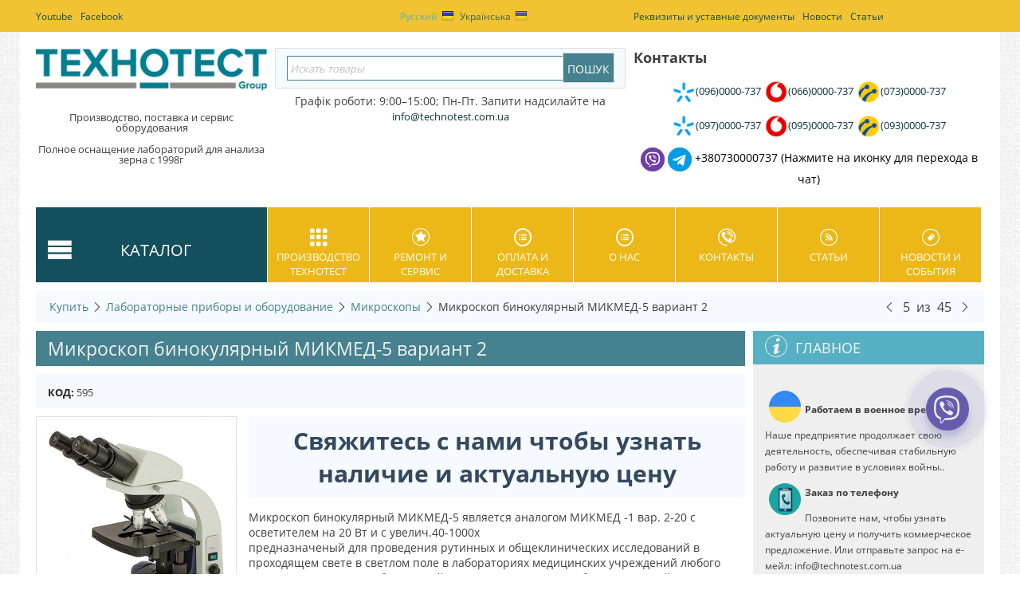

--- FILE ---
content_type: text/html; charset=utf-8
request_url: https://technotest.com.ua/obschelaboratornoe-oborudovanie/mikroskopy/mikmed-5-variant-2-binokulyarnyy.html
body_size: 50436
content:

<!DOCTYPE html>
<html lang="ru" dir="ltr">
<head>
<title>Микроскоп МИКМЕД-5 | Цена</title>

<base href="https://technotest.com.ua/" />

<meta http-equiv="Content-Type" content="text/html; charset=utf-8" data-ca-mode="full" data-vs-ver="2.3"/>

<meta name="viewport" content="width=device-width, initial-scale=1.0" />


<meta name="description" content="Микроскоп бинокулярный микмед-5 | Увеличение 40х-1000х | Широкоугольные окуляры | Конденсор | Подсветка" />


<meta name="keywords" content="" />

    <link rel="canonical" href="https://technotest.com.ua/obschelaboratornoe-oborudovanie/mikroskopy/mikmed-5-variant-2-binokulyarnyy.html" />



<link title="Русский" dir="rtl" type="text/html" rel="alternate" hreflang="ru" href="https://technotest.com.ua/obschelaboratornoe-oborudovanie/mikroskopy/mikmed-5-variant-2-binokulyarnyy.html" />
<link title="Українська" dir="rtl" type="text/html" rel="alternate" hreflang="uk" href="https://technotest.com.ua/zahalnolaboratorne-obladnannya/mikroskopy-uk/mikroskop-binokulyarnyy-mikmed-5-variant-2.html" />




<link href="https://technotest.com.ua/images/logos/1/favicon_i84w-eg.ico" rel="shortcut icon" type="image/x-icon" />
<link type="text/css" rel="stylesheet" href="https://technotest.com.ua/var/cache/misc/assets/design/themes/vivashop/css/standalone.690b929284acc470ec00caefcb918e311746616464.css" />


<script type="text/javascript" data-no-defer>
(function(i,s,o,g,r,a,m){
    i['GoogleAnalyticsObject']=r;
    i[r]=i[r]||function(){(i[r].q=i[r].q||[]).push(arguments)},i[r].l=1*new Date();
    a=s.createElement(o), m=s.getElementsByTagName(o)[0];
    a.async=1;
    a.src=g;
    m.parentNode.insertBefore(a,m)
})(window,document,'script','//www.google-analytics.com/analytics.js','ga');
ga('create', 'UA-15353810-3', 'auto');
ga('send', 'pageview', '/obschelaboratornoe-oborudovanie/mikroskopy/mikmed-5-variant-2-binokulyarnyy.html');
</script>


<meta name="google-site-verification" content="ZwYXcknfBysWFazYp1hYTkTQF7aA7KA0jhvHZJRM1wo" />
 
<!-- Google Tag Manager -->
<script>(function(w,d,s,l,i){w[l]=w[l]||[];w[l].push({'gtm.start':
new Date().getTime(),event:'gtm.js'});var f=d.getElementsByTagName(s)[0],
j=d.createElement(s),dl=l!='dataLayer'?'&l='+l:'';j.async=true;j.src=
'https://www.googletagmanager.com/gtm.js?id='+i+dl;f.parentNode.insertBefore(j,f);
})(window,document,'script','dataLayer','GTM-TTM7WC9Q');</script>
<!-- End Google Tag Manager -->


<!-- Magic Zoom Plus CS-Cart module version v1.2.6 [v1.6.6:v5.1.10] -->
<link type="text/css" href="https://technotest.com.ua/app/addons/magiczoomplus/resources/magiczoomplus.css" rel="stylesheet" media="screen" />
<link type="text/css" href="https://technotest.com.ua/app/addons/magiczoomplus/resources/magiczoomplus.module.css" rel="stylesheet" media="screen" />
<script type="text/javascript" src="https://technotest.com.ua/app/addons/magiczoomplus/resources/magiczoomplus.js"></script>
<script type="text/javascript" src="https://technotest.com.ua/app/addons/magiczoomplus/resources/magictoolbox.utils.js"></script>
<script type="text/javascript">
	var mzOptions = {
		'zoomWidth':'auto',
		'zoomHeight':'auto',
		'zoomPosition':'right',
		'zoomDistance':15,
		'selectorTrigger':'click',
		'transitionEffect':true,
		'lazyZoom':false,
		'rightClick':true,
		'zoomMode':'zoom',
		'zoomOn':'hover',
		'upscale':true,
		'smoothing':true,
		'variableZoom':false,
		'zoomCaption':'off',
		'expand':'window',
		'expandZoomMode':'zoom',
		'expandZoomOn':'click',
		'expandCaption':true,
		'closeOnClickOutside':true,
		'cssClass':'',
		'hint':'once',
		'textHoverZoomHint':'Hover to zoom',
		'textClickZoomHint':'Click to zoom',
		'textExpandHint':'Click to expand',
		'textBtnClose':'Close',
		'textBtnNext':'Next',
		'textBtnPrev':'Previous'
	}
</script>
<script type="text/javascript">
	var mzMobileOptions = {
		'zoomMode':'zoom',
		'textHoverZoomHint':'Touch to zoom',
		'textClickZoomHint':'Double tap to zoom',
		'textExpandHint':'Tap to expand'
	}
</script>

<!-- Magic Zoom Plus CS-Cart module version v1.2.6 [v1.6.6:v5.1.10] -->
<link type="text/css" href="https://technotest.com.ua/app/addons/magiczoomplus/resources/magicscroll.css" rel="stylesheet" media="screen" />
<script type="text/javascript" src="https://technotest.com.ua/app/addons/magiczoomplus/resources/magicscroll.js"></script>
<script type="text/javascript">
	MagicScrollOptions = {
		'width':'auto',
		'height':'auto',
		'orientation':'horizontal',
		'mode':'scroll',
		'items':'fit',
		'speed':600,
		'autoplay':0,
		'loop':'infinite',
		'step':'auto',
		'arrows':'inside',
		'pagination':false,
		'easing':'cubic-bezier(.8, 0, .5, 1)',
		'scrollOnWheel':'auto',
		'lazy-load':false
	}
</script>

<script type="text/javascript">
    var magicToolboxSelectorsEvent = 'mouseover';
    var magicToolboxSelectorsDelay = 60;
</script>

<script type="text/javascript">
    //$(document).ready(function() {
    var mjsAddEventMethod = 'je1';
    if(typeof(magicJS.Doc.je1) == 'undefined') mjsAddEventMethod = 'jAddEvent';
    (document)[mjsAddEventMethod]('domready', function() {
        if(typeof(MagicScroll) !== 'undefined') {
            var selectorsDiv = document.getElementById('MagicToolboxSelectors595');
            if(selectorsDiv && selectorsDiv.className.match(new RegExp('(?:\\s|^)MagicScroll(?:\\s|$)'))) {
                MagicScrollOptions['onReady'] = function(id) {
                    if (id == 'MagicToolboxSelectors595') {
                        fn_magictoolbox_selector_init('595');
                    }
                };
            } else {
                fn_magictoolbox_selector_init('595');
            }
        } else {
            fn_magictoolbox_selector_init('595');
        }
    });
</script>

<style type="text/css">
.MagicToolboxContainer.maxWidth {
    max-width: 300px;
}
</style>
</head>

<body>
<div id="cspn_notices_container_pre">
<!--cspn_notices_container_pre--></div>


 <!-- Google Tag Manager (noscript) -->
<noscript><iframe src="https://www.googletagmanager.com/ns.html?id=GTM-TTM7WC9Q"
height="0" width="0" style="display:none;visibility:hidden"></iframe></noscript>
<!-- End Google Tag Manager (noscript) -->


<style type="text/css">.viber-bt{background:#665cac;border:2px solid #665cac;border-radius:50%;box-shadow:0 8px 10px rgba(101,92,172,.3);cursor:pointer;height:50px;text-align:center;width:50px;position:fixed;right:5%;bottom:25%;z-index:999;transition:.3s;-webkit-animation:1s linear infinite viber-an;animation:1s linear infinite viber-an;}.viber-bt .text-call{height:50px;width:50px;border-radius:50%;position:relative;overflow:hidden}.viber-bt .text-call span{text-align:center;color:#665cac;opacity:0;font-size:0;position:absolute;right:8px;top:8px;line-height:17px;font-weight:300;text-transform:uppercase;transition:opacity .3s linear}.viber-bt .text-call:hover span{opacity:1;font-size:14px}.viber-bt:hover i{display:none;color:#38a3fd;font-size:40px;transition:.3s}.viber-bt:hover{z-index:1;background:#fff;transition:.3s}.viber-bt i{color:#fff;font-size:25px;transition:.3s;line-height:66px;-webkit-animation:3s infinite opsimple;animation:3s infinite opsimple}.viber-bt i svg{position:relative;top:0;left:-2px}@-webkit-keyframes viber-an{0%{box-shadow:0 8px 10px rgba(101,92,172,.3),0 0 0 0 rgba(101,92,172,.2),0 0 0 0 rgba(101,92,172,.2)}40%{box-shadow:0 8px 10px rgba(101,92,172,.3),0 0 0 15px rgba(101,92,172,.2),0 0 0 0 rgba(101,92,172,.2)}80%{box-shadow:0 8px 10px rgba(101,92,172,.3),0 0 0 30px rgba(101,92,172,0),0 0 0 26.7px rgba(101,92,172,.067)}100%{box-shadow:0 8px 10px rgba(101,92,172,.3),0 0 0 30px rgba(101,92,172,0),0 0 0 40px rgba(101,92,172,0)}}@keyframes viber-an{0%{box-shadow:0 8px 10px rgba(101,92,172,.3),0 0 0 0 rgba(101,92,172,.2),0 0 0 0 rgba(101,92,172,.2)}40%{box-shadow:0 8px 10px rgba(101,92,172,.3),0 0 0 15px rgba(101,92,172,.2),0 0 0 0 rgba(101,92,172,.2)}80%{box-shadow:0 8px 10px rgba(101,92,172,.3),0 0 0 30px rgba(101,92,172,0),0 0 0 26.7px rgba(101,92,172,.067)}100%{box-shadow:0 8px 10px rgba(101,92,172,.3),0 0 0 30px rgba(101,92,172,0),0 0 0 40px rgba(101,92,172,0)}}@keyframes opsimple{0%,100%{opacity:0}40%,80%{opacity:1}}@-webkit-keyframes opsimple{0%,100%{opacity:0}40%,80%{opacity:1}}
    .viber-bt:hover{z-index:9999;}.viber-bt .text-call{text-align: center;}
    .viber-bt .text-call:hover span { right: 6px; top: 16px;}
</style>
<div class="viber-bt" id="viberBt" type="button">
<div class="text-call"><a href="viber://chat?number=%2B380730000737"><i> <svg enable-background="new 0 0 24 24" height="35px" id="Bold" viewbox="0 0 24 24" width="35px" xmlns="http://www.w3.org/2000/svg"><g><path class="active-path" d="m23.155 13.893c.716-6.027-.344-9.832-2.256-11.553l.001-.001c-3.086-2.939-13.508-3.374-17.2.132-1.658 1.715-2.242 4.232-2.306 7.348-.064 3.117-.14 8.956 5.301 10.54h.005l-.005 2.419s-.037.98.589 1.177c.716.232 1.04-.223 3.267-2.883 3.724.323 6.584-.417 6.909-.525.752-.252 5.007-.815 5.695-6.654zm-12.237 5.477s-2.357 2.939-3.09 3.702c-.24.248-.503.225-.499-.267 0-.323.018-4.016.018-4.016-4.613-1.322-4.341-6.294-4.291-8.895.05-2.602.526-4.733 1.93-6.168 3.239-3.037 12.376-2.358 14.704-.17 2.846 2.523 1.833 9.651 1.839 9.894-.585 4.874-4.033 5.183-4.667 5.394-.271.09-2.786.737-5.944.526z" data-old_color="#000000" data-original="#000000" fill="#FFFFFF"></path><path class="active-path" d="m12.222 4.297c-.385 0-.385.6 0 .605 2.987.023 5.447 2.105 5.474 5.924 0 .403.59.398.585-.005h-.001c-.032-4.115-2.718-6.501-6.058-6.524z" data-old_color="#000000" data-original="#000000" fill="#FFFFFF"></path><path class="active-path" d="m16.151 10.193c-.009.398.58.417.585.014.049-2.269-1.35-4.138-3.979-4.335-.385-.028-.425.577-.041.605 2.28.173 3.481 1.729 3.435 3.716z" data-old_color="#000000" data-original="#000000" fill="#FFFFFF"></path><path class="active-path" d="m15.521 12.774c-.494-.286-.997-.108-1.205.173l-.435.563c-.221.286-.634.248-.634.248-3.014-.797-3.82-3.951-3.82-3.951s-.037-.427.239-.656l.544-.45c.272-.216.444-.736.167-1.247-.74-1.337-1.237-1.798-1.49-2.152-.266-.333-.666-.408-1.082-.183h-.009c-.865.506-1.812 1.453-1.509 2.428.517 1.028 1.467 4.305 4.495 6.781 1.423 1.171 3.675 2.371 4.631 2.648l.009.014c.942.314 1.858-.67 2.347-1.561v-.007c.217-.431.145-.839-.172-1.106-.562-.548-1.41-1.153-2.076-1.542z" data-old_color="#000000" data-original="#000000" fill="#FFFFFF"></path><path class="active-path" d="m13.169 8.104c.961.056 1.427.558 1.477 1.589.018.403.603.375.585-.028-.064-1.346-.766-2.096-2.03-2.166-.385-.023-.421.582-.032.605z" data-old_color="#000000" data-original="#000000" fill="#FFFFFF"></path></g> </svg> </i> <span>Viber</span> </a></div>
</div>





<div class="ty-tygh  " id="tygh_container">

<div id="ajax_overlay" class="ty-ajax-overlay"></div>
<div id="ajax_loading_box" class="ty-ajax-loading-box"></div>

<div class="cm-notification-container notification-container">
</div>

<div class="ty-helper-container" id="tygh_main_container">
    
 
    <div class="tygh-top-panel clearfix">
        <div class="container top-grid">
    
<div class="row">                <div class="span6 top-links-grid" >
            <div class=" top-quick-links    ty-float-left">
        
    
    <ul class="ty-text-links ty-text-links_show_inline">
                    <li class="ty-text-links__item ty-level-0 level-0">
                <a href="https://www.youtube.com/channel/UCsDOIBQozfU8HX8siTNBbyQ" class="item-0 ty-text-links__a">Youtube</a> 
                            </li>
                    <li class="ty-text-links__item ty-level-0 level-0">
                <a href="https://www.facebook.com/TechnotestPlus/" class="item-1 ty-text-links__a">Facebook</a> 
                            </li>
            </ul>

    </div>
    </div>
    
                <div class="span4 top-links-grid" >
            <div class=" top-languages">
        <div id="languages_43" class="vs-languages vs-languages-dropdown">
            <div class="ty-select-wrap ty-languages clearfix">
                                        <a href="index.php?dispatch=products.view&amp;product_id=595&amp;sl=ru" title="Сменить язык" class="ty-languages__item ty-languages__active"><i class="ty-flag ty-flag-ua"></i>Русский</a>
                            <a href="index.php?dispatch=products.view&amp;product_id=595&amp;sl=uk" title="Сменить язык" class="ty-languages__item"><i class="ty-flag ty-flag-ua"></i>Українська</a>
                    </div>
        
<!--languages_43--></div>

    </div>
    </div>
    
                <div class="span6 top-links-grid" >
            <div class=" top-quick-links">
        
    
    <ul class="ty-text-links ty-text-links_show_inline">
                    <li class="ty-text-links__item ty-level-0 level-0">
                <a href="/nashi-rekvizity.html" class="item-0 ty-text-links__a">Реквизиты и уставные документы</a> 
                            </li>
                    <li class="ty-text-links__item ty-level-0 level-0">
                <a href="/news.html" class="item-1 ty-text-links__a">Новости</a> 
                            </li>
                    <li class="ty-text-links__item ty-level-0 level-0">
                <a href="/blog.html" class="item-2 ty-text-links__a">Статьи</a> 
                            </li>
            </ul>

    </div>
    </div>
    </div>
</div>
    </div>


    <div class="tygh-header clearfix ">
        <div class="container header-grid">
    
<div class="row">                <div class="span16 " >
            <div class="row">                <div class="span4 top-block-grid vs-search" >
            <div class=" top-logo">
        <div class="ty-logo-container">
    <a href="https://technotest.com.ua/" title="ПП &quot;ТЕХНОТЕСТ ПЛЮС&quot;">
        <img src="https://technotest.com.ua/images/logos/1/Technotest_ukraine_logo.png" width="600" height="145" alt="ПП &quot;ТЕХНОТЕСТ ПЛЮС&quot;" class="ty-logo-container__image" />
    </a>
</div>
    </div><div class="ty-wysiwyg-content" ><div style="text-align: center; margin-top: 5px; font-size: 16px; color: #333; line-height: 1.0;">
<p style="margin: 2px 0;">Производство, поставка и сервис оборудования</p>

<p style="margin: 2px 0;">Полное оснащение лабораторий для анализа зерна с 1998г</p>
</div>
</div>
    </div>
    
                <div class="span6 top-block-grid vs-search" >
            <div class=" top-search">
        <div class="ty-search-block">
<form action="https://technotest.com.ua/" name="search_form" method="get">
<input type="hidden" name="subcats" value="Y" />
        <input type="hidden" name="pcode_from_q" value="Y" />
<input type="hidden" name="pshort" value="Y" />
<input type="hidden" name="pfull" value="Y" />
<input type="hidden" name="pname" value="Y" />
<input type="hidden" name="pkeywords" value="Y" />
<input type="hidden" name="search_performed" value="Y" />







<input type="text" name="q" value="" id="search_input" title="Искать товары" class="ty-search-block__input cm-hint" /><input type="hidden" name="dispatch" value="products.search"><input class="vs-flat-submit hidden-phone" type="submit" value="Пошук">

        </form>
</div>


    </div><div class="ty-wysiwyg-content" ><p style="text-align: center;"><span style="font-size:14px;">Графік роботи: 9:00–15:00;&nbsp;Пн-Пт.&nbsp;Запити надсилайте на <strong data-end="76" data-start="50"><a data-end="74" data-is-only-node="" data-start="52" rel="noopener">info@technotest.com.ua</a></strong></span></p>
</div>
    </div>
    
                <div class="span6 top-block" >
            <div class="ty-mainbox-container clearfix top-block-grid">
                    
            <h1 class="ty-mainbox-title clearfix">
                
                                    Контакты
                                

            </h1>
            

                <div class="ty-mainbox-body clearfix"><div class="ty-wysiwyg-content" ><p style="text-align: center;"><span style="font-family:arial,helvetica,sans-serif;"><span style="white-space: nowrap;"></span></span><span style="font-family:arial,helvetica,sans-serif;"><span style="white-space: nowrap;"><img alt="Київстар" src="https://d27n58rhqwbmhu.cloudfront.net/images/companies/1/mobile_icon/kyivstar.jpg?1638185953807" style="width: 30px; height: 30px;" /></span></span><span style="font-size:16px;"><span style="font-family:arial,helvetica,sans-serif;"><span style="white-space: nowrap;"><a href="tel:+380960000737 ">(096)0000-737</a>&nbsp;</span></span><span style="font-family:arial,helvetica,sans-serif;"><span style="white-space: nowrap;"><span style="font-family:arial,helvetica,sans-serif;"><span style="white-space: nowrap;"><span style="font-size:16px;"><span style="font-family:arial,helvetica,sans-serif;"><span style="white-space: nowrap;"><span style="font-family:arial,helvetica,sans-serif;"><span style="white-space: nowrap;"><img alt="Vodafone" src="https://d27n58rhqwbmhu.cloudfront.net/images/companies/1/mobile_icon/vodafone.jpg?1638186067128" style="width: 30px; height: 30px;" /></span></span><a href="tel:+380660000737 ">(066)0000-737</a><span style="font-size:16px;"><span style="font-family:arial,helvetica,sans-serif;"><span style="white-space: nowrap;"><span style="font-size:16px;"><span style="font-family:arial,helvetica,sans-serif;"><span style="white-space: nowrap;"><span style="font-size:16px;"><span style="font-family:arial,helvetica,sans-serif;"><span style="white-space: nowrap;"><span style="font-family:arial,helvetica,sans-serif;"><span style="white-space: nowrap;"><span style="font-size:16px;"><span style="font-family:arial,helvetica,sans-serif;"><span style="white-space: nowrap;"><span style="font-family:arial,helvetica,sans-serif;"><span style="white-space: nowrap;"><span style="font-size:16px;"><span style="font-family:arial,helvetica,sans-serif;"><span style="white-space: nowrap;"><span style="font-family:arial,helvetica,sans-serif;"><span style="white-space: nowrap;">&nbsp;</span></span></span></span></span></span></span></span></span></span></span></span></span></span></span><span style="font-size:16px;"><span style="font-family:arial,helvetica,sans-serif;"><span style="white-space: nowrap;"><span style="font-size:16px;"><span style="font-family:arial,helvetica,sans-serif;"><span style="white-space: nowrap;"><span style="font-family:arial,helvetica,sans-serif;"><span style="white-space: nowrap;"><img alt="Lifecell" src="https://d27n58rhqwbmhu.cloudfront.net/images/companies/1/mobile_icon/lifecell.jpg?1638186168995" style="width: 30px; height: 30px;" /></span></span></span></span></span><a href="tel:+380730000737 ">(073)0000-737</a></span></span></span></span></span></span></span></span></span></span></span></span></span></span><a href="http://tel:+380730000737 "> </a></span></span></span></p>

<p style="text-align: center;"><span style="font-size:16px;"><span style="font-family:arial,helvetica,sans-serif;"><span style="white-space: nowrap;"><span style="font-size:16px;"><span style="font-family:arial,helvetica,sans-serif;"><span style="white-space: nowrap;"><span style="font-size:16px;"><span style="font-family:arial,helvetica,sans-serif;"><span style="white-space: nowrap;"><span style="font-family:arial,helvetica,sans-serif;"><span style="white-space: nowrap;"><span style="font-size:16px;"><span style="font-family:arial,helvetica,sans-serif;"><span style="white-space: nowrap;"><span style="font-size:16px;"><span style="font-family:arial,helvetica,sans-serif;"><span style="white-space: nowrap;"><span style="font-family:arial,helvetica,sans-serif;"><span style="white-space: nowrap;"><img alt="Київстар" src="https://d27n58rhqwbmhu.cloudfront.net/images/companies/1/mobile_icon/kyivstar.jpg?1638185953807" style="width: 30px; height: 30px;" /></span></span><a href="tel:+380970000737 ">(097)0000-737</a></span></span></span></span></span></span></span></span></span></span></span><span style="font-size:16px;"><span style="font-family:arial,helvetica,sans-serif;"><span style="white-space: nowrap;"><span style="font-size:16px;"><span style="font-family:arial,helvetica,sans-serif;"><span style="white-space: nowrap;"><span style="font-size:16px;"><span style="font-family:arial,helvetica,sans-serif;"><span style="white-space: nowrap;"><span style="font-family:arial,helvetica,sans-serif;"><span style="white-space: nowrap;"><span style="font-size:16px;"><span style="font-family:arial,helvetica,sans-serif;"><span style="white-space: nowrap;"><span style="font-family:arial,helvetica,sans-serif;"><span style="white-space: nowrap;"><span style="font-size:16px;"><span style="font-family:arial,helvetica,sans-serif;"><span style="white-space: nowrap;"><span style="font-family:arial,helvetica,sans-serif;"><span style="white-space: nowrap;">&nbsp;</span></span></span></span></span></span></span></span></span></span><img alt="Vodafone" src="https://d27n58rhqwbmhu.cloudfront.net/images/companies/1/mobile_icon/vodafone.jpg?1638186067128" style="width: 30px; height: 30px;" /></span></span></span></span></span><a href="tel:+380950000737 ">(095)0000-737</a></span></span></span></span></span></span></span></span></span></span></span></span><span style="font-size:16px;"><span style="font-family:arial,helvetica,sans-serif;"><span style="white-space: nowrap;"><span style="font-size:16px;"><span style="font-family:arial,helvetica,sans-serif;"><span style="white-space: nowrap;"></span></span></span>&nbsp;<span style="font-size:16px;"><span style="font-family:arial,helvetica,sans-serif;"><span style="white-space: nowrap;"><span style="font-size:16px;"><span style="font-family:arial,helvetica,sans-serif;"><span style="white-space: nowrap;"><span style="font-family:arial,helvetica,sans-serif;"><span style="white-space: nowrap;"><img alt="Lifecell" src="https://d27n58rhqwbmhu.cloudfront.net/images/companies/1/mobile_icon/lifecell.jpg?1638186168995" style="width: 30px; height: 30px;" /></span></span></span></span></span></span></span></span><a href="tel:+380930000737 ">(093)<span style="white-space: nowrap;">0000-737</span></a></span></span></span><span style="font-size:14px;"><span style="font-family:arial,helvetica,sans-serif;"><span style="white-space: nowrap;"></span></span></span></p>

<p style="text-align: center;"><span style="font-size:16px;"><span style="color:#000000;"><a href="viber://chat?number=+380730000737"><img alt="Вайбер чат" src="https://d27n58rhqwbmhu.cloudfront.net/images/companies/1/Pages/viber-30x30.png?1708522610583" /></a>&nbsp;<a href="https://t.me/technotest_tatyana"><img alt="Відкрити чат Телеграм" src="https://d27n58rhqwbmhu.cloudfront.net/images/companies/1/Pages/telegram-30x30-1.png?1708522636956" /></a>&nbsp;</span></span><span style="font-size:14px;"><span style="color:#000000;">+380730000737 (Нажмите на иконку для перехода в чат)</span></span></p>
</div></div>
    </div>
    </div>
    </div>
<div class="row">                <div class="span16 et-sticky-menu hidden-phone hidden-tablet hidden" >
            <div class="row">                <div class="span4 " >
            <div class=" vs-mega-menu vs-floating-menu-block    ty-float-left">
        
<div class="wrap-dropdown-hybrid"><!-- level 1 wrapper - horizontal --><ul class="dropdown-hybrid clearfix"><!-- level 1 items - horizontal --><li class=""><a class="drop item-1" ><i class="vs-icon-menu"></i><span>Каталог</span></a><div class="dropdown-hybrid-column"><!-- level 2 wrapper - vertical --><ul id="vmenu_47365" class="adropdown adropdown-vertical"><!-- level 2 items - vertical --><li class=" b-border  dir adropdown-vertical_li"><a href="https://technotest.com.ua/dlya-zernovoy-promyshlennosti.html"  class="item-1"><span>Для зерновой промышленности</span><i class="vs-icon-arrow-right"></i></a><div class="vs-title-toggle cm-combination visible-phone visible-tablet" id="sw_vs_box_258365000"><i class="ty-sidebox__icon-open ty-icon-down-open"></i><i class="ty-sidebox__icon-hide ty-icon-up-open"></i></div><!-- level 3 wrapper - horizontal --><div class="adropdown-fullwidth no-dd-img" style="" id="vs_box_258365000"><div class="main-categ-title"><a href="https://technotest.com.ua/dlya-zernovoy-promyshlennosti.html" >Для зерновой промышленности</a></div><!-- level 2 item - horizontal --><div class="col-1 firstcolumn"><h3><a href="https://technotest.com.ua/vlagomery-zerna.html">Влагомеры зерна</a></h3><div style="" class="vs-sub-categ-img"><a href="https://technotest.com.ua/vlagomery-zerna.html" class="vs-sub-categ-img-link"><img class="ty-pict     vs_lazy_additional"  id="det_img_778702322"  src="[data-uri]" data-src="https://technotest.com.ua/images/thumbnails/139/139/detailed/22/superpro_vlagomer.jpg"  width="139" height="139" alt="Влагомер зерна с размолом на поле" title="Влагомер зерна с размолом на поле"  /><noscript><img class="  "   src="https://technotest.com.ua/images/thumbnails/139/139/detailed/22/superpro_vlagomer.jpg" width="139" height="139" alt="Влагомер зерна с размолом на поле" title="Влагомер зерна с размолом на поле"  /></noscript></a></div></div><!-- level 2 item - horizontal --><div class="col-1 "><h3><a href="https://technotest.com.ua/analizator-zerna-kachestvo.html">Анализаторы зерна</a></h3><div style="" class="vs-sub-categ-img"><a href="https://technotest.com.ua/analizator-zerna-kachestvo.html" class="vs-sub-categ-img-link"><img class="ty-pict     vs_lazy_additional"  id="det_img_290720683"  src="[data-uri]" data-src="https://technotest.com.ua/images/thumbnails/139/139/detailed/3/supnir.jpg"  width="139" height="139" alt="Экспресс анализаторы зерна Купить в Украине" title="Экспресс анализаторы зерна Купить в Украине"  /><noscript><img class="  "   src="https://technotest.com.ua/images/thumbnails/139/139/detailed/3/supnir.jpg" width="139" height="139" alt="Экспресс анализаторы зерна Купить в Украине" title="Экспресс анализаторы зерна Купить в Украине"  /></noscript></a></div></div><!-- level 2 item - horizontal --><div class="col-1 "><h3><a href="https://technotest.com.ua/laboratornye-melnicy.html">Лабораторные мельницы</a></h3><div style="" class="vs-sub-categ-img"><a href="https://technotest.com.ua/laboratornye-melnicy.html" class="vs-sub-categ-img-link"><img class="ty-pict     vs_lazy_additional"  id="det_img_425747430"  src="[data-uri]" data-src="https://technotest.com.ua/images/thumbnails/139/139/detailed/3/LM-7020-probopodgotovka-pered-analizom-4.jpg"  width="139" height="139" alt="Зерновые мельницы лабораторные" title="Зерновые мельницы лабораторные"  /><noscript><img class="  "   src="https://technotest.com.ua/images/thumbnails/139/139/detailed/3/LM-7020-probopodgotovka-pered-analizom-4.jpg" width="139" height="139" alt="Зерновые мельницы лабораторные" title="Зерновые мельницы лабораторные"  /></noscript></a></div></div><!-- level 2 item - horizontal --><div class="col-1 "><h3><a href="https://technotest.com.ua/sushilnye-shkafy-laboratornye.html">Сушильные шкафы</a></h3><div style="" class="vs-sub-categ-img"><a href="https://technotest.com.ua/sushilnye-shkafy-laboratornye.html" class="vs-sub-categ-img-link"><img class="ty-pict     vs_lazy_additional"  id="det_img_1551776855"  src="[data-uri]" data-src="https://technotest.com.ua/images/thumbnails/139/139/detailed/3/MO-212-shkaf-laboratorniy-zernovoy-opredelenie-vlazhnosti-dstu-gost-iso-1.jpg"  width="139" height="139" alt="Сушильные шкафы лабораторные купить" title="Сушильные шкафы лабораторные купить"  /><noscript><img class="  "   src="https://technotest.com.ua/images/thumbnails/139/139/detailed/3/MO-212-shkaf-laboratorniy-zernovoy-opredelenie-vlazhnosti-dstu-gost-iso-1.jpg" width="139" height="139" alt="Сушильные шкафы лабораторные купить" title="Сушильные шкафы лабораторные купить"  /></noscript></a></div></div><!-- level 2 item - horizontal --><div class="col-1 lastcolumn"><h3><a href="https://technotest.com.ua/pribory-dlya-opredeleniya-chisla-padeniya.html">Приборы для определения Числа Падения</a></h3><div style="" class="vs-sub-categ-img"><a href="https://technotest.com.ua/pribory-dlya-opredeleniya-chisla-padeniya.html" class="vs-sub-categ-img-link"><img class="ty-pict     vs_lazy_additional"  id="det_img_592239097"  src="[data-uri]" data-src="https://technotest.com.ua/images/thumbnails/139/139/detailed/3/FN2_2_g9k5-q7.jpg"  width="139" height="139" alt="Прибор определения числа падения" title="Прибор определения числа падения"  /><noscript><img class="  "   src="https://technotest.com.ua/images/thumbnails/139/139/detailed/3/FN2_2_g9k5-q7.jpg" width="139" height="139" alt="Прибор определения числа падения" title="Прибор определения числа падения"  /></noscript></a></div></div><!-- level 2 item - horizontal --><div class="col-1 firstcolumn"><h3><a href="https://technotest.com.ua/probootborniki-zerna-schupy-meshochnie-termoshtangi.html">Пробоотборники зерна, щупы зерновые, термоштанги</a></h3><div style="" class="vs-sub-categ-img"><a href="https://technotest.com.ua/probootborniki-zerna-schupy-meshochnie-termoshtangi.html" class="vs-sub-categ-img-link"><img class="ty-pict     vs_lazy_additional"  id="det_img_915117472"  src="[data-uri]" data-src="https://technotest.com.ua/images/thumbnails/139/139/detailed/3/GSS-probootborniki-zerna-soi-podsolnuha.jpg"  width="139" height="139" alt="Пробоотборники зерна, зерновые щупы купить в Украине" title="Пробоотборники зерна, зерновые щупы купить в Украине"  /><noscript><img class="  "   src="https://technotest.com.ua/images/thumbnails/139/139/detailed/3/GSS-probootborniki-zerna-soi-podsolnuha.jpg" width="139" height="139" alt="Пробоотборники зерна, зерновые щупы купить в Украине" title="Пробоотборники зерна, зерновые щупы купить в Украине"  /></noscript></a></div></div><!-- level 2 item - horizontal --><div class="col-1 "><h3><a href="https://technotest.com.ua/delitelno-smeshivayuschie-ustroystva.html">Делительно-смешивающие устройства</a></h3><div style="" class="vs-sub-categ-img"><a href="https://technotest.com.ua/delitelno-smeshivayuschie-ustroystva.html" class="vs-sub-categ-img-link"><img class="ty-pict     vs_lazy_additional"  id="det_img_948861719"  src="[data-uri]" data-src="https://technotest.com.ua/images/thumbnails/139/139/detailed/3/DP.jpg"  width="139" height="139" alt="Купить делитель зерна лабораторный" title="Купить делитель зерна лабораторный"  /><noscript><img class="  "   src="https://technotest.com.ua/images/thumbnails/139/139/detailed/3/DP.jpg" width="139" height="139" alt="Купить делитель зерна лабораторный" title="Купить делитель зерна лабораторный"  /></noscript></a></div></div><!-- level 2 item - horizontal --><div class="col-1 "><h3><a href="https://technotest.com.ua/purki-diafanoskopy.html">Пурки, диафаноскопы</a></h3><div style="" class="vs-sub-categ-img"><a href="https://technotest.com.ua/purki-diafanoskopy.html" class="vs-sub-categ-img-link"><img class="ty-pict     vs_lazy_additional"  id="det_img_1391651028"  src="[data-uri]" data-src="https://technotest.com.ua/images/thumbnails/139/139/detailed/3/ПХ-2.JPG"  width="139" height="139" alt="" title=""  /><noscript><img class="  "   src="https://technotest.com.ua/images/thumbnails/139/139/detailed/3/ПХ-2.JPG" width="139" height="139" alt="" title=""  /></noscript></a></div></div><!-- level 2 item - horizontal --><div class="col-1 "><h3><a href="https://technotest.com.ua/ustroystva-dlya-izmereniya-kleykoviny.html">Устройства для измерения количества и качества клейковины (ИДК, Глютоматик)</a></h3><div style="" class="vs-sub-categ-img"><a href="https://technotest.com.ua/ustroystva-dlya-izmereniya-kleykoviny.html" class="vs-sub-categ-img-link"><img class="ty-pict     vs_lazy_additional"  id="det_img_1298748287"  src="[data-uri]" data-src="https://technotest.com.ua/images/thumbnails/139/139/detailed/3/opredelenie-kolichestva-kachestva-kleikoviny-v-laboratorii.jpg"  width="139" height="139" alt="Устройства и приборы для определения показателя количества и качества клейковины (глютена) в пшенице и пшеничной муке" title="Устройства и приборы для определения показателя количества и качества клейковины (глютена) в пшенице и пшеничной муке"  /><noscript><img class="  "   src="https://technotest.com.ua/images/thumbnails/139/139/detailed/3/opredelenie-kolichestva-kachestva-kleikoviny-v-laboratorii.jpg" width="139" height="139" alt="Устройства и приборы для определения показателя количества и качества клейковины (глютена) в пшенице и пшеничной муке" title="Устройства и приборы для определения показателя количества и качества клейковины (глютена) в пшенице и пшеничной муке"  /></noscript></a></div></div><!-- level 2 item - horizontal --><div class="col-1 lastcolumn"><h3><a href="https://technotest.com.ua/beliznomery.html">Белизномеры муки</a></h3><div style="" class="vs-sub-categ-img"><a href="https://technotest.com.ua/beliznomery.html" class="vs-sub-categ-img-link"><img class="ty-pict     vs_lazy_additional"  id="det_img_1738548792"  src="[data-uri]" data-src="https://technotest.com.ua/images/thumbnails/139/139/detailed/3/beliznomer_vbb_kuputu_ucraina.jpg"  width="139" height="139" alt="Белизномер муки ВББ купить Украина" title="Белизномер муки ВББ купить Украина"  /><noscript><img class="  "   src="https://technotest.com.ua/images/thumbnails/139/139/detailed/3/beliznomer_vbb_kuputu_ucraina.jpg" width="139" height="139" alt="Белизномер муки ВББ купить Украина" title="Белизномер муки ВББ купить Украина"  /></noscript></a></div></div><!-- level 2 item - horizontal --><div class="col-1 firstcolumn"><h3><a href="https://technotest.com.ua/oborudovanie-dlya-opredeleniya-kachestva-hleba.html">Оборудование для определения качества хлеба</a></h3><div style="" class="vs-sub-categ-img"><a href="https://technotest.com.ua/oborudovanie-dlya-opredeleniya-kachestva-hleba.html" class="vs-sub-categ-img-link"><img class="ty-pict     vs_lazy_additional"  id="det_img_1571739880"  src="[data-uri]" data-src="https://technotest.com.ua/images/thumbnails/139/139/detailed/3/ifh136430316651519d3e9f591_wety-ve.jpg"  width="139" height="139" alt="" title=""  /><noscript><img class="  "   src="https://technotest.com.ua/images/thumbnails/139/139/detailed/3/ifh136430316651519d3e9f591_wety-ve.jpg" width="139" height="139" alt="" title=""  /></noscript></a></div></div><!-- level 2 item - horizontal --><div class="col-1 "><h3><a href="https://technotest.com.ua/sita-laboratornye.html">Сита лабораторные</a></h3><div style="" class="vs-sub-categ-img"><a href="https://technotest.com.ua/sita-laboratornye.html" class="vs-sub-categ-img-link"><img class="ty-pict     vs_lazy_additional"  id="det_img_2021662446"  src="[data-uri]" data-src="https://technotest.com.ua/images/thumbnails/139/139/detailed/3/144776313_w200_h200_002.jpg"  width="139" height="139" alt="Лабораторные сита для зерна муки кормов купить в украине не дорого" title="Лабораторные сита для зерна муки кормов купить в украине не дорого"  /><noscript><img class="  "   src="https://technotest.com.ua/images/thumbnails/139/139/detailed/3/144776313_w200_h200_002.jpg" width="139" height="139" alt="Лабораторные сита для зерна муки кормов купить в украине не дорого" title="Лабораторные сита для зерна муки кормов купить в украине не дорого"  /></noscript></a></div></div><!-- level 2 item - horizontal --><div class="col-1 "><h3><a href="https://technotest.com.ua/laboratornye-rassevy.html">Лабораторные рассевы</a></h3><div style="" class="vs-sub-categ-img"><a href="https://technotest.com.ua/laboratornye-rassevy.html" class="vs-sub-categ-img-link"><img class="ty-pict     vs_lazy_additional"  id="det_img_243695983"  src="[data-uri]" data-src="https://technotest.com.ua/images/thumbnails/139/139/detailed/3/rassev_rlu-1_hz5d-zq.jpg"  width="139" height="139" alt="Рассева лабораторные для сит купить в Украине не дорого" title="Рассева лабораторные для сит купить в Украине не дорого"  /><noscript><img class="  "   src="https://technotest.com.ua/images/thumbnails/139/139/detailed/3/rassev_rlu-1_hz5d-zq.jpg" width="139" height="139" alt="Рассева лабораторные для сит купить в Украине не дорого" title="Рассева лабораторные для сит купить в Украине не дорого"  /></noscript></a></div></div><!-- level 2 item - horizontal --><div class="col-1 "><h3><a href="https://technotest.com.ua/testomesilki.html">Тестомесилки лабораторные</a></h3><div style="" class="vs-sub-categ-img"><a href="https://technotest.com.ua/testomesilki.html" class="vs-sub-categ-img-link"><img class="ty-pict     vs_lazy_additional"  id="det_img_1172145928"  src="[data-uri]" data-src="https://technotest.com.ua/images/thumbnails/139/139/detailed/3/Testomesilka_TL-2136430316551519d3d978ed_3qt7-ka.jpg"  width="139" height="139" alt="Тестомешалки лабораторные купить в Украине модели ТЛ-2 (Olislab 6100) и ТЛ-21" title="Тестомешалки лабораторные купить в Украине модели ТЛ-2 (Olislab 6100) и ТЛ-21"  /><noscript><img class="  "   src="https://technotest.com.ua/images/thumbnails/139/139/detailed/3/Testomesilka_TL-2136430316551519d3d978ed_3qt7-ka.jpg" width="139" height="139" alt="Тестомешалки лабораторные купить в Украине модели ТЛ-2 (Olislab 6100) и ТЛ-21" title="Тестомешалки лабораторные купить в Украине модели ТЛ-2 (Olislab 6100) и ТЛ-21"  /></noscript></a></div></div><!-- level 2 item - horizontal --><div class="col-1 lastcolumn"><h3><a href="https://technotest.com.ua/vspomogatelnoe-oborudovanie.html">Вспомогательное оборудование</a></h3><div style="" class="vs-sub-categ-img"><a href="https://technotest.com.ua/vspomogatelnoe-oborudovanie.html" class="vs-sub-categ-img-link"><img class="ty-pict     vs_lazy_additional"  id="det_img_70244517"  src="[data-uri]" data-src="https://technotest.com.ua/images/thumbnails/139/139/detailed/3/doska136430316651519d3e643ce_rzb3-t3.jpg"  width="139" height="139" alt="Комплектация лаборатории Купить лабораторные доски | Магнит лабораторный Гигрометры ВИТ | Лупы | Пинцеты Купить в Украине" title="Комплектация лаборатории Купить лабораторные доски | Магнит лабораторный Гигрометры ВИТ | Лупы | Пинцеты Купить в Украине"  /><noscript><img class="  "   src="https://technotest.com.ua/images/thumbnails/139/139/detailed/3/doska136430316651519d3e643ce_rzb3-t3.jpg" width="139" height="139" alt="Комплектация лаборатории Купить лабораторные доски | Магнит лабораторный Гигрометры ВИТ | Лупы | Пинцеты Купить в Украине" title="Комплектация лаборатории Купить лабораторные доски | Магнит лабораторный Гигрометры ВИТ | Лупы | Пинцеты Купить в Украине"  /></noscript></a></div></div><!-- level 2 item - horizontal --><div class="col-1 firstcolumn"><h3><a href="https://technotest.com.ua/ustroystva-dlya-otmyvki-kleykoviny.html">Устройства для отмывки клейковины</a></h3><div style="" class="vs-sub-categ-img"><a href="https://technotest.com.ua/ustroystva-dlya-otmyvki-kleykoviny.html" class="vs-sub-categ-img-link"><img class="ty-pict     vs_lazy_additional"  id="det_img_1158809414"  src="[data-uri]" data-src="https://technotest.com.ua/images/thumbnails/139/139/detailed/3/glutomatic.jpg"  width="139" height="139" alt="" title=""  /><noscript><img class="  "   src="https://technotest.com.ua/images/thumbnails/139/139/detailed/3/glutomatic.jpg" width="139" height="139" alt="" title=""  /></noscript></a></div></div><!-- level 2 item - horizontal --><div class="col-1 "><h3><a href="https://technotest.com.ua/oborudovanie-dlya-opredeleniya-kachestva-kombikormov.html">Оборудование для определения качества комбикормов</a></h3><div style="" class="vs-sub-categ-img"><a href="https://technotest.com.ua/oborudovanie-dlya-opredeleniya-kachestva-kombikormov.html" class="vs-sub-categ-img-link"><img class="ty-pict     vs_lazy_additional"  id="det_img_388500827"  src="[data-uri]" data-src="https://technotest.com.ua/images/thumbnails/139/139/detailed/17/MultiCheck_offen.jpg"  width="139" height="139" alt="Анализатор комбикормов Multicheck" title="Анализатор комбикормов Multicheck"  /><noscript><img class="  "   src="https://technotest.com.ua/images/thumbnails/139/139/detailed/17/MultiCheck_offen.jpg" width="139" height="139" alt="Анализатор комбикормов Multicheck" title="Анализатор комбикормов Multicheck"  /></noscript></a></div></div><!-- level 2 item - horizontal --><div class="col-1 "><h3><a href="https://technotest.com.ua/sedimentaciya.html">Седиментация</a></h3><div style="" class="vs-sub-categ-img"><a href="https://technotest.com.ua/sedimentaciya.html" class="vs-sub-categ-img-link"><img class="ty-pict     vs_lazy_additional"  id="det_img_1542626898"  src="[data-uri]" data-src="https://technotest.com.ua/images/thumbnails/139/139/detailed/17/sedimentation_3100_qcik-av.jpg"  width="139" height="139" alt="Седиментация по Зелени" title="Седиментация по Зелени"  /><noscript><img class="  "   src="https://technotest.com.ua/images/thumbnails/139/139/detailed/17/sedimentation_3100_qcik-av.jpg" width="139" height="139" alt="Седиментация по Зелени" title="Седиментация по Зелени"  /></noscript></a></div></div><!-- level 2 item - horizontal --><div class="col-1 lastcolumn"><h3><a href="https://technotest.com.ua/tehnologicheskoe-oborudovanie-komplektuyuschie.html">Технологическое оборудование, комплектующие</a></h3><div style="" class="vs-sub-categ-img"><a href="https://technotest.com.ua/tehnologicheskoe-oborudovanie-komplektuyuschie.html" class="vs-sub-categ-img-link"><img class="ty-pict     vs_lazy_additional"  id="det_img_1661779549"  src="[data-uri]" data-src="https://technotest.com.ua/images/thumbnails/139/139/detailed/17/5025737.jpg"  width="139" height="139" alt="" title=""  /><noscript><img class="  "   src="https://technotest.com.ua/images/thumbnails/139/139/detailed/17/5025737.jpg" width="139" height="139" alt="" title=""  /></noscript></a></div></div></div><!-- end level 2 items - vertical --></li><!-- level 2 items - vertical --><li class=" b-border  dir adropdown-vertical_li"><a href="https://technotest.com.ua/standartniye-obrazcy-crm.html"  class="item-1"><span>Стандартные образцы (Эталоны зерна, CRM)</span><i class="vs-icon-arrow-right"></i></a><div class="vs-title-toggle cm-combination visible-phone visible-tablet" id="sw_vs_box_770365000"><i class="ty-sidebox__icon-open ty-icon-down-open"></i><i class="ty-sidebox__icon-hide ty-icon-up-open"></i></div><!-- level 3 wrapper - horizontal --><div class="adropdown-fullwidth no-dd-img" style="" id="vs_box_770365000"><div class="main-categ-title"><a href="https://technotest.com.ua/standartniye-obrazcy-crm.html" >Стандартные образцы (Эталоны зерна, CRM)</a></div><!-- level 2 item - horizontal --><div class="col-1 firstcolumn"><h3><a href="https://technotest.com.ua/pshenica.html">Пшеница (UA.01)</a></h3><div style="" class="vs-sub-categ-img"><a href="https://technotest.com.ua/pshenica.html" class="vs-sub-categ-img-link"><img class="ty-pict     vs_lazy_additional"  id="det_img_1799307399"  src="[data-uri]" data-src="https://technotest.com.ua/images/thumbnails/139/139/detailed/18/wheat.jpg"  width="139" height="139" alt="" title=""  /><noscript><img class="  "   src="https://technotest.com.ua/images/thumbnails/139/139/detailed/18/wheat.jpg" width="139" height="139" alt="" title=""  /></noscript></a></div></div><!-- level 2 item - horizontal --><div class="col-1 "><h3><a href="https://technotest.com.ua/muka-pshenichnaya-crm.html">Мука пшеничная (UA.12)</a></h3><div style="" class="vs-sub-categ-img"><a href="https://technotest.com.ua/muka-pshenichnaya-crm.html" class="vs-sub-categ-img-link"><img class="ty-pict     vs_lazy_additional"  id="det_img_1793680913"  src="[data-uri]" data-src="https://technotest.com.ua/images/thumbnails/139/139/detailed/22/obrazec-muki-pshenicy-belok-protein-vlaga-zola-idk.jpg"  width="139" height="139" alt="Образцы пшеничной муки на влагу, белок, число падения, клейковину, зольность, белизну" title="Образцы пшеничной муки на влагу, белок, число падения, клейковину, зольность, белизну"  /><noscript><img class="  "   src="https://technotest.com.ua/images/thumbnails/139/139/detailed/22/obrazec-muki-pshenicy-belok-protein-vlaga-zola-idk.jpg" width="139" height="139" alt="Образцы пшеничной муки на влагу, белок, число падения, клейковину, зольность, белизну" title="Образцы пшеничной муки на влагу, белок, число падения, клейковину, зольность, белизну"  /></noscript></a></div></div><!-- level 2 item - horizontal --><div class="col-1 "><h3><a href="https://technotest.com.ua/podsolnechnik.html">Подсолнечник семена (UA.02)</a></h3><div style="" class="vs-sub-categ-img"><a href="https://technotest.com.ua/podsolnechnik.html" class="vs-sub-categ-img-link"><img class="ty-pict     vs_lazy_additional"  id="det_img_143357841"  src="[data-uri]" data-src="https://technotest.com.ua/images/thumbnails/139/139/detailed/18/sunflower-Compressed.jpg"  width="139" height="139" alt="" title=""  /><noscript><img class="  "   src="https://technotest.com.ua/images/thumbnails/139/139/detailed/18/sunflower-Compressed.jpg" width="139" height="139" alt="" title=""  /></noscript></a></div></div><!-- level 2 item - horizontal --><div class="col-1 "><h3><a href="https://technotest.com.ua/podsolnechnik-zhmyh.html">Подсолнечник жмых / макуха (UA.03)</a></h3><div style="" class="vs-sub-categ-img"><a href="https://technotest.com.ua/podsolnechnik-zhmyh.html" class="vs-sub-categ-img-link"><img class="ty-pict     vs_lazy_additional"  id="det_img_188247806"  src="[data-uri]" data-src="https://technotest.com.ua/images/thumbnails/139/139/detailed/18/sunflower_cake_Compressed.jpg"  width="139" height="139" alt="Жмых Макуха подсолнечника с известными показателями Влаги,  Белка, Масличности, Клейчатки" title="Жмых Макуха подсолнечника с известными показателями Влаги,  Белка, Масличности, Клейчатки"  /><noscript><img class="  "   src="https://technotest.com.ua/images/thumbnails/139/139/detailed/18/sunflower_cake_Compressed.jpg" width="139" height="139" alt="Жмых Макуха подсолнечника с известными показателями Влаги,  Белка, Масличности, Клейчатки" title="Жмых Макуха подсолнечника с известными показателями Влаги,  Белка, Масличности, Клейчатки"  /></noscript></a></div></div><!-- level 2 item - horizontal --><div class="col-1 lastcolumn"><h3><a href="https://technotest.com.ua/podsolnechnik-shrot.html">Подсолнечник шрот (UA.04)</a></h3><div style="" class="vs-sub-categ-img"><a href="https://technotest.com.ua/podsolnechnik-shrot.html" class="vs-sub-categ-img-link"><img class="ty-pict     vs_lazy_additional"  id="det_img_1149180608"  src="[data-uri]" data-src="https://technotest.com.ua/images/thumbnails/139/139/detailed/18/sunflower_meal_Compressed.jpg"  width="139" height="139" alt="Стандартные образцы подсолнечника шрота" title="Стандартные образцы подсолнечника шрота"  /><noscript><img class="  "   src="https://technotest.com.ua/images/thumbnails/139/139/detailed/18/sunflower_meal_Compressed.jpg" width="139" height="139" alt="Стандартные образцы подсолнечника шрота" title="Стандартные образцы подсолнечника шрота"  /></noscript></a></div></div><!-- level 2 item - horizontal --><div class="col-1 firstcolumn"><h3><a href="https://technotest.com.ua/soya-uk-ru.html">Соя (UA.05)</a></h3><div style="" class="vs-sub-categ-img"><a href="https://technotest.com.ua/soya-uk-ru.html" class="vs-sub-categ-img-link"><img class="ty-pict     vs_lazy_additional"  id="det_img_1348037579"  src="[data-uri]" data-src="https://technotest.com.ua/images/thumbnails/139/139/detailed/18/soybean-Compressed.jpg"  width="139" height="139" alt="" title=""  /><noscript><img class="  "   src="https://technotest.com.ua/images/thumbnails/139/139/detailed/18/soybean-Compressed.jpg" width="139" height="139" alt="" title=""  /></noscript></a></div></div><!-- level 2 item - horizontal --><div class="col-1 "><h3><a href="https://technotest.com.ua/soya-zhmyh.html">Соя жмых (UA.06)</a></h3><div style="" class="vs-sub-categ-img"><a href="https://technotest.com.ua/soya-zhmyh.html" class="vs-sub-categ-img-link"><img class="ty-pict     vs_lazy_additional"  id="det_img_1601641212"  src="[data-uri]" data-src="https://technotest.com.ua/images/thumbnails/139/139/detailed/18/soybean_cake_Compressed.jpg"  width="139" height="139" alt="Стандартные образцы соевого жмыха макухи" title="Стандартные образцы соевого жмыха макухи"  /><noscript><img class="  "   src="https://technotest.com.ua/images/thumbnails/139/139/detailed/18/soybean_cake_Compressed.jpg" width="139" height="139" alt="Стандартные образцы соевого жмыха макухи" title="Стандартные образцы соевого жмыха макухи"  /></noscript></a></div></div><!-- level 2 item - horizontal --><div class="col-1 "><h3><a href="https://technotest.com.ua/soya-shrot.html">Соя шрот (UA.07)</a></h3><div style="" class="vs-sub-categ-img"><a href="https://technotest.com.ua/soya-shrot.html" class="vs-sub-categ-img-link"><img class="ty-pict     vs_lazy_additional"  id="det_img_1532846255"  src="[data-uri]" data-src="https://technotest.com.ua/images/thumbnails/139/139/detailed/18/soybean_meal_Compressed.jpg"  width="139" height="139" alt="Стандартные образцы соевого шрота" title="Стандартные образцы соевого шрота"  /><noscript><img class="  "   src="https://technotest.com.ua/images/thumbnails/139/139/detailed/18/soybean_meal_Compressed.jpg" width="139" height="139" alt="Стандартные образцы соевого шрота" title="Стандартные образцы соевого шрота"  /></noscript></a></div></div><!-- level 2 item - horizontal --><div class="col-1 "><h3><a href="https://technotest.com.ua/raps.html">Рапс (UA.08)</a></h3><div style="" class="vs-sub-categ-img"><a href="https://technotest.com.ua/raps.html" class="vs-sub-categ-img-link"><img class="ty-pict     vs_lazy_additional"  id="det_img_1926926558"  src="[data-uri]" data-src="https://technotest.com.ua/images/thumbnails/139/139/detailed/18/rapseed-progressive.jpg"  width="139" height="139" alt="Стандартные образцы рапса" title="Стандартные образцы рапса"  /><noscript><img class="  "   src="https://technotest.com.ua/images/thumbnails/139/139/detailed/18/rapseed-progressive.jpg" width="139" height="139" alt="Стандартные образцы рапса" title="Стандартные образцы рапса"  /></noscript></a></div></div><!-- level 2 item - horizontal --><div class="col-1 lastcolumn"><h3><a href="https://technotest.com.ua/yachmen.html">Ячмень (UA.10)</a></h3><div style="" class="vs-sub-categ-img"><a href="https://technotest.com.ua/yachmen.html" class="vs-sub-categ-img-link"><img class="ty-pict     vs_lazy_additional"  id="det_img_140001531"  src="[data-uri]" data-src="https://technotest.com.ua/images/thumbnails/139/139/detailed/18/barley_5s28-79.jpg"  width="139" height="139" alt="Стандартные образцы ячменя" title="Стандартные образцы ячменя"  /><noscript><img class="  "   src="https://technotest.com.ua/images/thumbnails/139/139/detailed/18/barley_5s28-79.jpg" width="139" height="139" alt="Стандартные образцы ячменя" title="Стандартные образцы ячменя"  /></noscript></a></div></div><!-- level 2 item - horizontal --><div class="col-1 firstcolumn"><h3><a href="https://technotest.com.ua/kukuruza.html">Кукуруза (UA.11)</a></h3><div style="" class="vs-sub-categ-img"><a href="https://technotest.com.ua/kukuruza.html" class="vs-sub-categ-img-link"><img class="ty-pict     vs_lazy_additional"  id="det_img_1273004716"  src="[data-uri]" data-src="https://technotest.com.ua/images/thumbnails/139/139/detailed/18/corn_tpwz-qq.jpeg"  width="139" height="139" alt="Стандартные образцы кукурузы" title="Стандартные образцы кукурузы"  /><noscript><img class="  "   src="https://technotest.com.ua/images/thumbnails/139/139/detailed/18/corn_tpwz-qq.jpeg" width="139" height="139" alt="Стандартные образцы кукурузы" title="Стандартные образцы кукурузы"  /></noscript></a></div></div></div><!-- end level 2 items - vertical --></li><!-- level 2 items - vertical --><li class="active b-border  dir adropdown-vertical_li"><a href="https://technotest.com.ua/obschelaboratornoe-oborudovanie.html"  class="item-1"><span>Лабораторные приборы и оборудование</span><i class="vs-icon-arrow-right"></i></a><div class="vs-title-toggle cm-combination visible-phone visible-tablet" id="sw_vs_box_261365000"><i class="ty-sidebox__icon-open ty-icon-down-open"></i><i class="ty-sidebox__icon-hide ty-icon-up-open"></i></div><!-- level 3 wrapper - horizontal --><div class="adropdown-fullwidth no-dd-img" style="" id="vs_box_261365000"><div class="main-categ-title"><a href="https://technotest.com.ua/obschelaboratornoe-oborudovanie.html" >Лабораторные приборы и оборудование</a></div><!-- level 2 item - horizontal --><div class="col-1 firstcolumn"><h3 class="active"><a href="https://technotest.com.ua/analiz-vlazhnosti.html">Анализ влажности</a></h3><div style="" class="vs-sub-categ-img"><a href="https://technotest.com.ua/analiz-vlazhnosti.html" class="vs-sub-categ-img-link"><img class="ty-pict     vs_lazy_additional"  id="det_img_427748394"  src="[data-uri]" data-src="https://technotest.com.ua/images/thumbnails/139/139/detailed/20/vlagomer-izmeritel_vlazhnosti.JPG"  width="139" height="139" alt="" title=""  /><noscript><img class="  "   src="https://technotest.com.ua/images/thumbnails/139/139/detailed/20/vlagomer-izmeritel_vlazhnosti.JPG" width="139" height="139" alt="" title=""  /></noscript></a></div></div><!-- level 2 item - horizontal --><div class="col-1 "><h3 class="active"><a href="https://technotest.com.ua/analiticheskoe-oborudovanie.html">Аналитическое оборудование</a></h3><div style="" class="vs-sub-categ-img"><a href="https://technotest.com.ua/analiticheskoe-oborudovanie.html" class="vs-sub-categ-img-link"><img class="ty-pict     vs_lazy_additional"  id="det_img_918703853"  src="[data-uri]" data-src="https://technotest.com.ua/images/thumbnails/139/139/detailed/17/VELP_SER_001_Soxhlet_Extractor1-300x300.jpg"  width="139" height="139" alt="Аналитическое оборудование" title="Аналитическое оборудование"  /><noscript><img class="  "   src="https://technotest.com.ua/images/thumbnails/139/139/detailed/17/VELP_SER_001_Soxhlet_Extractor1-300x300.jpg" width="139" height="139" alt="Аналитическое оборудование" title="Аналитическое оборудование"  /></noscript></a></div></div><!-- level 2 item - horizontal --><div class="col-1 "><h3 class="active"><a href="https://technotest.com.ua/bani-vodyanye.html">Водяные бани</a></h3><div style="" class="vs-sub-categ-img"><a href="https://technotest.com.ua/bani-vodyanye.html" class="vs-sub-categ-img-link"><img class="ty-pict     vs_lazy_additional"  id="det_img_1563725399"  src="[data-uri]" data-src="https://technotest.com.ua/images/thumbnails/139/139/detailed/3/banya13644685585154234e24b5e_eh72-ro.jpg"  width="139" height="139" alt="" title=""  /><noscript><img class="  "   src="https://technotest.com.ua/images/thumbnails/139/139/detailed/3/banya13644685585154234e24b5e_eh72-ro.jpg" width="139" height="139" alt="" title=""  /></noscript></a></div></div><!-- level 2 item - horizontal --><div class="col-1 "><h3 class="active"><a href="https://technotest.com.ua/distilyatory.html">Дистилляторы лабораторные</a></h3><div style="" class="vs-sub-categ-img"><a href="https://technotest.com.ua/distilyatory.html" class="vs-sub-categ-img-link"><img class="ty-pict     vs_lazy_additional"  id="det_img_853495825"  src="[data-uri]" data-src="https://technotest.com.ua/images/thumbnails/139/139/detailed/3/DE.jpg"  width="139" height="139" alt="" title=""  /><noscript><img class="  "   src="https://technotest.com.ua/images/thumbnails/139/139/detailed/3/DE.jpg" width="139" height="139" alt="" title=""  /></noscript></a></div></div><!-- level 2 item - horizontal --><div class="col-1 lastcolumn"><h3 class="active"><a href="https://technotest.com.ua/kolbonagrevateli.html">Колбонагреватели</a></h3><div style="" class="vs-sub-categ-img"><a href="https://technotest.com.ua/kolbonagrevateli.html" class="vs-sub-categ-img-link"><img class="ty-pict     vs_lazy_additional"  id="det_img_322997060"  src="[data-uri]" data-src="https://technotest.com.ua/images/thumbnails/139/139/detailed/3/Колбонагреватели_98-ll-B.jpg"  width="139" height="139" alt="" title=""  /><noscript><img class="  "   src="https://technotest.com.ua/images/thumbnails/139/139/detailed/3/Колбонагреватели_98-ll-B.jpg" width="139" height="139" alt="" title=""  /></noscript></a></div></div><!-- level 2 item - horizontal --><div class="col-1 firstcolumn"><h3 class="active"><a href="https://technotest.com.ua/laboratornye-prinadlezhnosti.html">Принадлежности и аксессуары</a></h3><div style="" class="vs-sub-categ-img"><a href="https://technotest.com.ua/laboratornye-prinadlezhnosti.html" class="vs-sub-categ-img-link"><img class="ty-pict     vs_lazy_additional"  id="det_img_8480848"  src="[data-uri]" data-src="https://technotest.com.ua/images/thumbnails/139/139/detailed/3/doska136430316651519d3e643ce_rzb3-t3_dp2e-8m.jpg"  width="139" height="139" alt="" title=""  /><noscript><img class="  "   src="https://technotest.com.ua/images/thumbnails/139/139/detailed/3/doska136430316651519d3e643ce_rzb3-t3_dp2e-8m.jpg" width="139" height="139" alt="" title=""  /></noscript></a></div></div><!-- level 2 item - horizontal --><div class="col-1 "><h3 class="active"><a href="https://technotest.com.ua/meshalki-magnitnye.html">Мешалки магнитные</a></h3><div style="" class="vs-sub-categ-img"><a href="https://technotest.com.ua/meshalki-magnitnye.html" class="vs-sub-categ-img-link"><img class="ty-pict     vs_lazy_additional"  id="det_img_1768613297"  src="[data-uri]" data-src="https://technotest.com.ua/images/thumbnails/139/139/detailed/3/Riva1m.jpg"  width="139" height="139" alt="" title=""  /><noscript><img class="  "   src="https://technotest.com.ua/images/thumbnails/139/139/detailed/3/Riva1m.jpg" width="139" height="139" alt="" title=""  /></noscript></a></div></div><!-- level 2 item - horizontal --><div class="col-1 "><h3 class="active"><a href="https://technotest.com.ua/meshalki-verhneprivodnye.html">Мешалки верхнеприводные</a></h3><div style="" class="vs-sub-categ-img"><a href="https://technotest.com.ua/meshalki-verhneprivodnye.html" class="vs-sub-categ-img-link"><img class="ty-pict     vs_lazy_additional"  id="det_img_1271858780"  src="[data-uri]" data-src="https://technotest.com.ua/images/thumbnails/139/139/detailed/10/68.jpg"  width="139" height="139" alt="" title=""  /><noscript><img class="  "   src="https://technotest.com.ua/images/thumbnails/139/139/detailed/10/68.jpg" width="139" height="139" alt="" title=""  /></noscript></a></div></div><!-- level 2 item - horizontal --><div class="col-1 "><h3 class="active"><a href="https://technotest.com.ua/mikroskopy.html">Микроскопы</a></h3><div style="" class="vs-sub-categ-img"><a href="https://technotest.com.ua/mikroskopy.html" class="vs-sub-categ-img-link"><img class="ty-pict     vs_lazy_additional"  id="det_img_1400131876"  src="[data-uri]" data-src="https://technotest.com.ua/images/thumbnails/139/139/detailed/3/mikroskop-monokulyarnyy-xsm-10_7138f6c94d1bfca_300x300.jpg"  width="139" height="139" alt="" title=""  /><noscript><img class="  "   src="https://technotest.com.ua/images/thumbnails/139/139/detailed/3/mikroskop-monokulyarnyy-xsm-10_7138f6c94d1bfca_300x300.jpg" width="139" height="139" alt="" title=""  /></noscript></a></div></div><!-- level 2 item - horizontal --><div class="col-1 lastcolumn"><h3 class="active"><a href="https://technotest.com.ua/mufelnye-pechi.html">Муфельные печи</a></h3><div style="" class="vs-sub-categ-img"><a href="https://technotest.com.ua/mufelnye-pechi.html" class="vs-sub-categ-img-link"><img class="ty-pict     vs_lazy_additional"  id="det_img_919877936"  src="[data-uri]" data-src="https://technotest.com.ua/images/thumbnails/139/139/detailed/3/cnol136430316651519d3ee3b2e_90me-8y.jpg"  width="139" height="139" alt="" title=""  /><noscript><img class="  "   src="https://technotest.com.ua/images/thumbnails/139/139/detailed/3/cnol136430316651519d3ee3b2e_90me-8y.jpg" width="139" height="139" alt="" title=""  /></noscript></a></div></div><!-- level 2 item - horizontal --><div class="col-1 firstcolumn"><h3 class="active"><a href="https://technotest.com.ua/sita.html">Сита</a></h3><div style="" class="vs-sub-categ-img"><a href="https://technotest.com.ua/sita.html" class="vs-sub-categ-img-link"><img class="ty-pict     vs_lazy_additional"  id="det_img_862923924"  src="[data-uri]" data-src="https://technotest.com.ua/images/thumbnails/139/139/detailed/3/144776313_w200_h200_002_hfx6-ps.jpg"  width="139" height="139" alt="" title=""  /><noscript><img class="  "   src="https://technotest.com.ua/images/thumbnails/139/139/detailed/3/144776313_w200_h200_002_hfx6-ps.jpg" width="139" height="139" alt="" title=""  /></noscript></a></div></div><!-- level 2 item - horizontal --><div class="col-1 "><h3 class="active"><a href="https://technotest.com.ua/sushilnye-shkafy.html">Шкафы сушильные лабораторные</a></h3><div style="" class="vs-sub-categ-img"><a href="https://technotest.com.ua/sushilnye-shkafy.html" class="vs-sub-categ-img-link"><img class="ty-pict     vs_lazy_additional"  id="det_img_824388108"  src="[data-uri]" data-src="https://technotest.com.ua/images/thumbnails/139/139/detailed/3/vacum_gife-ml.jpg"  width="139" height="139" alt="" title=""  /><noscript><img class="  "   src="https://technotest.com.ua/images/thumbnails/139/139/detailed/3/vacum_gife-ml.jpg" width="139" height="139" alt="" title=""  /></noscript></a></div></div><!-- level 2 item - horizontal --><div class="col-1 "><h3 class="active"><a href="https://technotest.com.ua/termostaty.html">Термостаты лабораторные</a></h3><div style="" class="vs-sub-categ-img"><a href="https://technotest.com.ua/termostaty.html" class="vs-sub-categ-img-link"><img class="ty-pict     vs_lazy_additional"  id="det_img_794056734"  src="[data-uri]" data-src="https://technotest.com.ua/images/thumbnails/139/139/detailed/3/tso-80-termostat.jpg"  width="139" height="139" alt="Термостаты лабораторные купить в Украине с НДС и доставкой" title="Термостаты лабораторные купить в Украине с НДС и доставкой"  /><noscript><img class="  "   src="https://technotest.com.ua/images/thumbnails/139/139/detailed/3/tso-80-termostat.jpg" width="139" height="139" alt="Термостаты лабораторные купить в Украине с НДС и доставкой" title="Термостаты лабораторные купить в Украине с НДС и доставкой"  /></noscript></a></div></div><!-- level 2 item - horizontal --><div class="col-1 "><h3 class="active"><a href="https://technotest.com.ua/centrifugi.html">Центрифуги лабораторные</a></h3><div style="" class="vs-sub-categ-img"><a href="https://technotest.com.ua/centrifugi.html" class="vs-sub-categ-img-link"><img class="ty-pict     vs_lazy_additional"  id="det_img_1106619908"  src="[data-uri]" data-src="https://technotest.com.ua/images/thumbnails/139/139/detailed/3/liston-c-22028.png"  width="139" height="139" alt="" title=""  /><noscript><img class="  "   src="https://technotest.com.ua/images/thumbnails/139/139/detailed/3/liston-c-22028.png" width="139" height="139" alt="" title=""  /></noscript></a></div></div><!-- level 2 item - horizontal --><div class="col-1 lastcolumn"><h3 class="active"><a href="https://technotest.com.ua/sheykery.html">Шейкеры лабораторные</a></h3><div style="" class="vs-sub-categ-img"><a href="https://technotest.com.ua/sheykery.html" class="vs-sub-categ-img-link"><img class="ty-pict     vs_lazy_additional"  id="det_img_1996534036"  src="[data-uri]" data-src="https://technotest.com.ua/images/thumbnails/139/139/detailed/3/8791450.jpeg"  width="139" height="139" alt="" title=""  /><noscript><img class="  "   src="https://technotest.com.ua/images/thumbnails/139/139/detailed/3/8791450.jpeg" width="139" height="139" alt="" title=""  /></noscript></a></div></div><!-- level 2 item - horizontal --><div class="col-1 firstcolumn"><h3 class="active"><a href="https://technotest.com.ua/obluchateli-baktericidnye.html">Облучатели бактерицидные</a></h3><div style="" class="vs-sub-categ-img"><a href="https://technotest.com.ua/obluchateli-baktericidnye.html" class="vs-sub-categ-img-link"><img class="ty-pict     vs_lazy_additional"  id="det_img_864301251"  src="[data-uri]" data-src="https://technotest.com.ua/images/thumbnails/139/139/detailed/3/b9531ea4d7ed64260982c69186e2e3f8.jpg"  width="139" height="139" alt="" title=""  /><noscript><img class="  "   src="https://technotest.com.ua/images/thumbnails/139/139/detailed/3/b9531ea4d7ed64260982c69186e2e3f8.jpg" width="139" height="139" alt="" title=""  /></noscript></a></div></div><!-- level 2 item - horizontal --><div class="col-1 "><h3 class="active"><a href="https://technotest.com.ua/gigrometry-ru-2.html">Гигрометры / Термометры</a></h3><div style="" class="vs-sub-categ-img"><a href="https://technotest.com.ua/gigrometry-ru-2.html" class="vs-sub-categ-img-link"><img class="ty-pict     vs_lazy_additional"  id="det_img_117945674"  src="[data-uri]" data-src="https://technotest.com.ua/images/thumbnails/139/139/detailed/17/xl42310.jpg"  width="139" height="139" alt="Гигрометры" title="Гигрометры"  /><noscript><img class="  "   src="https://technotest.com.ua/images/thumbnails/139/139/detailed/17/xl42310.jpg" width="139" height="139" alt="Гигрометры" title="Гигрометры"  /></noscript></a></div></div><!-- level 2 item - horizontal --><div class="col-1 lastcolumn"><h3 class="active"><a href="https://technotest.com.ua/sterilizatory-suhovozdushnye.html">Стерилизаторы суховоздушные</a></h3><div style="" class="vs-sub-categ-img"><a href="https://technotest.com.ua/sterilizatory-suhovozdushnye.html" class="vs-sub-categ-img-link"><img class="ty-pict     vs_lazy_additional"  id="det_img_237551215"  src="[data-uri]" data-src="https://technotest.com.ua/images/thumbnails/139/139/detailed/17/sp-50.jpg"  width="139" height="139" alt="Стерилизаторы суховоздушные" title="Стерилизаторы суховоздушные"  /><noscript><img class="  "   src="https://technotest.com.ua/images/thumbnails/139/139/detailed/17/sp-50.jpg" width="139" height="139" alt="Стерилизаторы суховоздушные" title="Стерилизаторы суховоздушные"  /></noscript></a></div></div></div><!-- end level 2 items - vertical --></li><!-- level 2 items - vertical --><li class=" b-border  dir adropdown-vertical_li"><a href="https://technotest.com.ua/kontrolno-izmeritelnye-pribory.html"  class="item-1"><span>Контрольно-измерительные приборы</span><i class="vs-icon-arrow-right"></i></a><div class="vs-title-toggle cm-combination visible-phone visible-tablet" id="sw_vs_box_255365000"><i class="ty-sidebox__icon-open ty-icon-down-open"></i><i class="ty-sidebox__icon-hide ty-icon-up-open"></i></div><!-- level 3 wrapper - horizontal --><div class="adropdown-fullwidth no-dd-img" style="" id="vs_box_255365000"><div class="main-categ-title"><a href="https://technotest.com.ua/kontrolno-izmeritelnye-pribory.html" >Контрольно-измерительные приборы</a></div><!-- level 2 item - horizontal --><div class="col-1 firstcolumn"><h3><a href="https://technotest.com.ua/anemometry.html">Анемометры</a></h3><div style="" class="vs-sub-categ-img"><a href="https://technotest.com.ua/anemometry.html" class="vs-sub-categ-img-link"><img class="ty-pict     vs_lazy_additional"  id="det_img_259444501"  src="[data-uri]" data-src="https://technotest.com.ua/images/thumbnails/139/139/detailed/3/1442952.jpeg"  width="139" height="139" alt="" title=""  /><noscript><img class="  "   src="https://technotest.com.ua/images/thumbnails/139/139/detailed/3/1442952.jpeg" width="139" height="139" alt="" title=""  /></noscript></a></div></div><!-- level 2 item - horizontal --><div class="col-1 "><h3><a href="https://technotest.com.ua/areometry-ru.html">Ареометры</a></h3><div style="" class="vs-sub-categ-img"><a href="https://technotest.com.ua/areometry-ru.html" class="vs-sub-categ-img-link"><img class="ty-pict     vs_lazy_additional"  id="det_img_1779725223"  src="[data-uri]" data-src="https://technotest.com.ua/images/thumbnails/139/139/detailed/3/pribori_plotnost.jpeg"  width="139" height="139" alt="" title=""  /><noscript><img class="  "   src="https://technotest.com.ua/images/thumbnails/139/139/detailed/3/pribori_plotnost.jpeg" width="139" height="139" alt="" title=""  /></noscript></a></div></div><!-- level 2 item - horizontal --><div class="col-1 "><h3><a href="https://technotest.com.ua/vibrometry.html">Виброметры</a></h3><div style="" class="vs-sub-categ-img"><a href="https://technotest.com.ua/vibrometry.html" class="vs-sub-categ-img-link"><img class="ty-pict     vs_lazy_additional"  id="det_img_2036858615"  src="[data-uri]" data-src="https://technotest.com.ua/images/thumbnails/139/139/detailed/19/vibromater_3-min.jpg"  width="139" height="139" alt="Виброметр" title="Виброметр"  /><noscript><img class="  "   src="https://technotest.com.ua/images/thumbnails/139/139/detailed/19/vibromater_3-min.jpg" width="139" height="139" alt="Виброметр" title="Виброметр"  /></noscript></a></div></div><!-- level 2 item - horizontal --><div class="col-1 "><h3><a href="https://technotest.com.ua/gigrometry.html">Гигрометры</a></h3><div style="" class="vs-sub-categ-img"><a href="https://technotest.com.ua/gigrometry.html" class="vs-sub-categ-img-link"><img class="ty-pict     vs_lazy_additional"  id="det_img_2053125414"  src="[data-uri]" data-src="https://technotest.com.ua/images/thumbnails/139/139/detailed/3/261708.jpeg"  width="139" height="139" alt="" title=""  /><noscript><img class="  "   src="https://technotest.com.ua/images/thumbnails/139/139/detailed/3/261708.jpeg" width="139" height="139" alt="" title=""  /></noscript></a></div></div><!-- level 2 item - horizontal --><div class="col-1 lastcolumn"><h3><a href="https://technotest.com.ua/dopolnitelnye-komplektuyuschie.html">Дополнительные комплектующие</a></h3><div style="" class="vs-sub-categ-img"><a href="https://technotest.com.ua/dopolnitelnye-komplektuyuschie.html" class="vs-sub-categ-img-link"><img class="ty-pict     vs_lazy_additional"  id="det_img_1923083064"  src="[data-uri]" data-src="https://technotest.com.ua/images/thumbnails/139/139/detailed/17/280x317xOPE.jpg.pagespeed.ic.CFm0jxfNY5.jpg"  width="139" height="139" alt="Дополнительные комплектующие" title="Дополнительные комплектующие"  /><noscript><img class="  "   src="https://technotest.com.ua/images/thumbnails/139/139/detailed/17/280x317xOPE.jpg.pagespeed.ic.CFm0jxfNY5.jpg" width="139" height="139" alt="Дополнительные комплектующие" title="Дополнительные комплектующие"  /></noscript></a></div></div><!-- level 2 item - horizontal --><div class="col-1 firstcolumn"><h3><a href="https://technotest.com.ua/lyuksmetry.html">Люксметры</a></h3><div style="" class="vs-sub-categ-img"><a href="https://technotest.com.ua/lyuksmetry.html" class="vs-sub-categ-img-link"><img class="ty-pict     vs_lazy_additional"  id="det_img_77622773"  src="[data-uri]" data-src="https://technotest.com.ua/images/thumbnails/139/139/detailed/3/ar823.png"  width="139" height="139" alt="Люксметр для измерения освещенности в помещениях" title="Люксметр для измерения освещенности в помещениях"  /><noscript><img class="  "   src="https://technotest.com.ua/images/thumbnails/139/139/detailed/3/ar823.png" width="139" height="139" alt="Люксметр для измерения освещенности в помещениях" title="Люксметр для измерения освещенности в помещениях"  /></noscript></a></div></div><!-- level 2 item - horizontal --><div class="col-1 "><h3><a href="https://technotest.com.ua/manometry-vakuummetry.html">Манометры</a></h3><div style="" class="vs-sub-categ-img"><a href="https://technotest.com.ua/manometry-vakuummetry.html" class="vs-sub-categ-img-link"><img class="ty-pict     vs_lazy_additional"  id="det_img_1054822375"  src="[data-uri]" data-src="https://technotest.com.ua/images/thumbnails/139/139/detailed/3/manometr_MP4-U.jpg"  width="139" height="139" alt="" title=""  /><noscript><img class="  "   src="https://technotest.com.ua/images/thumbnails/139/139/detailed/3/manometr_MP4-U.jpg" width="139" height="139" alt="" title=""  /></noscript></a></div></div><!-- level 2 item - horizontal --><div class="col-1 "><h3><a href="https://technotest.com.ua/refraktometry-ru.html">Рефрактометры</a></h3><div style="" class="vs-sub-categ-img"><a href="https://technotest.com.ua/refraktometry-ru.html" class="vs-sub-categ-img-link"><img class="ty-pict     vs_lazy_additional"  id="det_img_1123636995"  src="[data-uri]" data-src="https://technotest.com.ua/images/thumbnails/139/139/detailed/22/refraktometri.jpg"  width="139" height="139" alt="" title=""  /><noscript><img class="  "   src="https://technotest.com.ua/images/thumbnails/139/139/detailed/22/refraktometri.jpg" width="139" height="139" alt="" title=""  /></noscript></a></div></div><!-- level 2 item - horizontal --><div class="col-1 "><h3><a href="https://technotest.com.ua/rn-metry.html">рН метры</a></h3><div style="" class="vs-sub-categ-img"><a href="https://technotest.com.ua/rn-metry.html" class="vs-sub-categ-img-link"><img class="ty-pict     vs_lazy_additional"  id="det_img_1679263986"  src="[data-uri]" data-src="https://technotest.com.ua/images/thumbnails/139/139/detailed/22/ph_metri_dlya_vodi_grunta.jpg"  width="139" height="139" alt="ph-метры для воды, почвы, продуктов, растворов" title="ph-метры для воды, почвы, продуктов, растворов"  /><noscript><img class="  "   src="https://technotest.com.ua/images/thumbnails/139/139/detailed/22/ph_metri_dlya_vodi_grunta.jpg" width="139" height="139" alt="ph-метры для воды, почвы, продуктов, растворов" title="ph-метры для воды, почвы, продуктов, растворов"  /></noscript></a></div></div><!-- level 2 item - horizontal --><div class="col-1 lastcolumn"><h3><a href="https://technotest.com.ua/tahometry.html">Тахометры</a></h3><div style="" class="vs-sub-categ-img"><a href="https://technotest.com.ua/tahometry.html" class="vs-sub-categ-img-link"><img class="ty-pict     vs_lazy_additional"  id="det_img_440184982"  src="[data-uri]" data-src="https://technotest.com.ua/images/thumbnails/139/139/detailed/3/testo-460-rpm-meter_pdpz_1.jpg"  width="139" height="139" alt="тахометр для измерения частоты вращения" title="тахометр для измерения частоты вращения"  /><noscript><img class="  "   src="https://technotest.com.ua/images/thumbnails/139/139/detailed/3/testo-460-rpm-meter_pdpz_1.jpg" width="139" height="139" alt="тахометр для измерения частоты вращения" title="тахометр для измерения частоты вращения"  /></noscript></a></div></div><!-- level 2 item - horizontal --><div class="col-1 firstcolumn"><h3><a href="https://technotest.com.ua/termometry.html">Термометры лабораторные</a></h3><div style="" class="vs-sub-categ-img"><a href="https://technotest.com.ua/termometry.html" class="vs-sub-categ-img-link"><img class="ty-pict     vs_lazy_additional"  id="det_img_903079906"  src="[data-uri]" data-src="https://technotest.com.ua/images/thumbnails/139/139/detailed/3/termometr_do_100-500x500.jpg"  width="139" height="139" alt="" title=""  /><noscript><img class="  "   src="https://technotest.com.ua/images/thumbnails/139/139/detailed/3/termometr_do_100-500x500.jpg" width="139" height="139" alt="" title=""  /></noscript></a></div></div><!-- level 2 item - horizontal --><div class="col-1 "><h3><a href="https://technotest.com.ua/tolschinomery.html">Толщиномеры</a></h3><div style="" class="vs-sub-categ-img"><a href="https://technotest.com.ua/tolschinomery.html" class="vs-sub-categ-img-link"><img class="ty-pict     vs_lazy_additional"  id="det_img_1819265517"  src="[data-uri]" data-src="https://technotest.com.ua/images/thumbnails/139/139/detailed/3/et14.png"  width="139" height="139" alt="толщиномер краски (лкп) для проверки авто" title="толщиномер краски (лкп) для проверки авто"  /><noscript><img class="  "   src="https://technotest.com.ua/images/thumbnails/139/139/detailed/3/et14.png" width="139" height="139" alt="толщиномер краски (лкп) для проверки авто" title="толщиномер краски (лкп) для проверки авто"  /></noscript></a></div></div><!-- level 2 item - horizontal --><div class="col-1 "><h3><a href="https://technotest.com.ua/shumomery.html">Шумомеры</a></h3><div style="" class="vs-sub-categ-img"><a href="https://technotest.com.ua/shumomery.html" class="vs-sub-categ-img-link"><img class="ty-pict     vs_lazy_additional"  id="det_img_1713189698"  src="[data-uri]" data-src="https://technotest.com.ua/images/thumbnails/139/139/detailed/3/103_0.jpg"  width="139" height="139" alt="" title=""  /><noscript><img class="  "   src="https://technotest.com.ua/images/thumbnails/139/139/detailed/3/103_0.jpg" width="139" height="139" alt="" title=""  /></noscript></a></div></div><!-- level 2 item - horizontal --><div class="col-1 "><h3><a href="https://technotest.com.ua/difmanometry.html">Дифманометры</a></h3><div style="" class="vs-sub-categ-img"><a href="https://technotest.com.ua/difmanometry.html" class="vs-sub-categ-img-link"><img class="ty-pict     vs_lazy_additional"  id="det_img_1330828300"  src="[data-uri]" data-src="https://technotest.com.ua/images/thumbnails/139/139/detailed/22/difmanometr-komplect-min.jpg"  width="139" height="139" alt="" title=""  /><noscript><img class="  "   src="https://technotest.com.ua/images/thumbnails/139/139/detailed/22/difmanometr-komplect-min.jpg" width="139" height="139" alt="" title=""  /></noscript></a></div></div><!-- level 2 item - horizontal --><div class="col-1 lastcolumn"><h3><a href="https://technotest.com.ua/pirometry.html">Пирометры</a></h3><div style="" class="vs-sub-categ-img"><a href="https://technotest.com.ua/pirometry.html" class="vs-sub-categ-img-link"><img class="ty-pict     vs_lazy_additional"  id="det_img_590485722"  src="[data-uri]" data-src="https://technotest.com.ua/images/thumbnails/139/139/detailed/3/4c71fd853a72a.jpg"  width="139" height="139" alt="" title=""  /><noscript><img class="  "   src="https://technotest.com.ua/images/thumbnails/139/139/detailed/3/4c71fd853a72a.jpg" width="139" height="139" alt="" title=""  /></noscript></a></div></div><!-- level 2 item - horizontal --><div class="col-1 firstcolumn"><h3><a href="https://technotest.com.ua/termogigrometry.html">Термогигрометры</a></h3><div style="" class="vs-sub-categ-img"><a href="https://technotest.com.ua/termogigrometry.html" class="vs-sub-categ-img-link"><img class="ty-pict     vs_lazy_additional"  id="det_img_1129431449"  src="[data-uri]" data-src="https://technotest.com.ua/images/thumbnails/139/139/detailed/3/bcc0c9ad9b5870d8ee8c132b11a6da6d.jpg"  width="139" height="139" alt="" title=""  /><noscript><img class="  "   src="https://technotest.com.ua/images/thumbnails/139/139/detailed/3/bcc0c9ad9b5870d8ee8c132b11a6da6d.jpg" width="139" height="139" alt="" title=""  /></noscript></a></div></div><!-- level 2 item - horizontal --><div class="col-1 "><h3><a href="https://technotest.com.ua/teplovizory.html">Тепловизоры</a></h3><div style="" class="vs-sub-categ-img"><a href="https://technotest.com.ua/teplovizory.html" class="vs-sub-categ-img-link"><img class="ty-pict     vs_lazy_additional"  id="det_img_36840477"  src="[data-uri]" data-src="https://technotest.com.ua/images/thumbnails/139/139/detailed/21/infra_teplovizor_energoaudit.jpg"  width="139" height="139" alt="портативный тепловизор для энергоаудита и стройки" title="портативный тепловизор для энергоаудита и стройки"  /><noscript><img class="  "   src="https://technotest.com.ua/images/thumbnails/139/139/detailed/21/infra_teplovizor_energoaudit.jpg" width="139" height="139" alt="портативный тепловизор для энергоаудита и стройки" title="портативный тепловизор для энергоаудита и стройки"  /></noscript></a></div></div><!-- level 2 item - horizontal --><div class="col-1 "><h3><a href="https://technotest.com.ua/gazoanalizatory-i-detektory-utechek.html">Газоанализаторы и детекторы утечек</a></h3><div style="" class="vs-sub-categ-img"><a href="https://technotest.com.ua/gazoanalizatory-i-detektory-utechek.html" class="vs-sub-categ-img-link"><img class="ty-pict     vs_lazy_additional"  id="det_img_913482783"  src="[data-uri]" data-src="https://technotest.com.ua/images/thumbnails/139/139/detailed/17/st-501-(1).jpg"  width="139" height="139" alt="Газоанализаторы и детекторы газов" title="Газоанализаторы и детекторы газов"  /><noscript><img class="  "   src="https://technotest.com.ua/images/thumbnails/139/139/detailed/17/st-501-(1).jpg" width="139" height="139" alt="Газоанализаторы и детекторы газов" title="Газоанализаторы и детекторы газов"  /></noscript></a></div></div><!-- level 2 item - horizontal --><div class="col-1 "><h3><a href="https://technotest.com.ua/vlagomery.html">Влагомеры</a></h3><div style="" class="vs-sub-categ-img"><a href="https://technotest.com.ua/vlagomery.html" class="vs-sub-categ-img-link"><img class="ty-pict     vs_lazy_additional"  id="det_img_1137912297"  src="[data-uri]" data-src="https://technotest.com.ua/images/thumbnails/139/139/detailed/17/7820ref-(1).jpg"  width="139" height="139" alt="Влагомеры" title="Влагомеры"  /><noscript><img class="  "   src="https://technotest.com.ua/images/thumbnails/139/139/detailed/17/7820ref-(1).jpg" width="139" height="139" alt="Влагомеры" title="Влагомеры"  /></noscript></a></div></div><!-- level 2 item - horizontal --><div class="col-1 lastcolumn"><h3><a href="https://technotest.com.ua/ovp-metr.html">ОВП-метры</a></h3><div style="" class="vs-sub-categ-img"><a href="https://technotest.com.ua/ovp-metr.html" class="vs-sub-categ-img-link"><img class="ty-pict     vs_lazy_additional"  id="det_img_1805453774"  src="[data-uri]" data-src="https://technotest.com.ua/images/thumbnails/139/139/detailed/10/6041.jpg"  width="139" height="139" alt="" title=""  /><noscript><img class="  "   src="https://technotest.com.ua/images/thumbnails/139/139/detailed/10/6041.jpg" width="139" height="139" alt="" title=""  /></noscript></a></div></div><!-- level 2 item - horizontal --><div class="col-1 firstcolumn"><h3><a href="https://technotest.com.ua/konduktomery.html">Кондуктометры</a></h3><div style="" class="vs-sub-categ-img"><a href="https://technotest.com.ua/konduktomery.html" class="vs-sub-categ-img-link"><img class="ty-pict     vs_lazy_additional"  id="det_img_37857915"  src="[data-uri]" data-src="https://technotest.com.ua/images/thumbnails/139/139/detailed/14/6021-500x500.jpg"  width="139" height="139" alt="кондуктометр" title="кондуктометр"  /><noscript><img class="  "   src="https://technotest.com.ua/images/thumbnails/139/139/detailed/14/6021-500x500.jpg" width="139" height="139" alt="кондуктометр" title="кондуктометр"  /></noscript></a></div></div><!-- level 2 item - horizontal --><div class="col-1 "><h3><a href="https://technotest.com.ua/solemery.html">TDS метры / Солемеры</a></h3><div style="" class="vs-sub-categ-img"><a href="https://technotest.com.ua/solemery.html" class="vs-sub-categ-img-link"><img class="ty-pict     vs_lazy_additional"  id="det_img_390560525"  src="[data-uri]" data-src="https://technotest.com.ua/images/thumbnails/139/139/detailed/21/tds-metr-and-solemer.jpg"  width="139" height="139" alt="TDS метр для измерения солей в воде" title="TDS метр для измерения солей в воде"  /><noscript><img class="  "   src="https://technotest.com.ua/images/thumbnails/139/139/detailed/21/tds-metr-and-solemer.jpg" width="139" height="139" alt="TDS метр для измерения солей в воде" title="TDS метр для измерения солей в воде"  /></noscript></a></div></div><!-- level 2 item - horizontal --><div class="col-1 "><h3><a href="https://technotest.com.ua/oksimetry.html">Оксиметры</a></h3><div style="" class="vs-sub-categ-img"><a href="https://technotest.com.ua/oksimetry.html" class="vs-sub-categ-img-link"><img class="ty-pict     vs_lazy_additional"  id="det_img_577848062"  src="[data-uri]" data-src="https://technotest.com.ua/images/thumbnails/139/139/detailed/14/7031_2-500x500.JPG"  width="139" height="139" alt="Оксиметр" title="Оксиметр"  /><noscript><img class="  "   src="https://technotest.com.ua/images/thumbnails/139/139/detailed/14/7031_2-500x500.JPG" width="139" height="139" alt="Оксиметр" title="Оксиметр"  /></noscript></a></div></div><!-- level 2 item - horizontal --><div class="col-1 "><h3><a href="https://technotest.com.ua/hlorometry.html">Хлорометры</a></h3><div style="" class="vs-sub-categ-img"><a href="https://technotest.com.ua/hlorometry.html" class="vs-sub-categ-img-link"><img class="ty-pict     vs_lazy_additional"  id="det_img_900781839"  src="[data-uri]" data-src="https://technotest.com.ua/images/thumbnails/139/139/detailed/22/hlorometr.jpg"  width="139" height="139" alt="" title=""  /><noscript><img class="  "   src="https://technotest.com.ua/images/thumbnails/139/139/detailed/22/hlorometr.jpg" width="139" height="139" alt="" title=""  /></noscript></a></div></div><!-- level 2 item - horizontal --><div class="col-1 lastcolumn"><h3><a href="https://technotest.com.ua/ionomery-nitratomery.html">Нитратомеры / Ионометры</a></h3><div style="" class="vs-sub-categ-img"><a href="https://technotest.com.ua/ionomery-nitratomery.html" class="vs-sub-categ-img-link"><img class="ty-pict     vs_lazy_additional"  id="det_img_1214948634"  src="[data-uri]" data-src="https://technotest.com.ua/images/thumbnails/139/139/detailed/14/n405_2012_1.jpg"  width="139" height="139" alt="" title=""  /><noscript><img class="  "   src="https://technotest.com.ua/images/thumbnails/139/139/detailed/14/n405_2012_1.jpg" width="139" height="139" alt="" title=""  /></noscript></a></div></div></div><!-- end level 2 items - vertical --></li><!-- level 2 items - vertical --><li class=" b-border  dir adropdown-vertical_li"><a href="https://technotest.com.ua/vesoizmeritelnaya-tehnika.html"  class="item-1"><span>Весоизмерительная техника</span><i class="vs-icon-arrow-right"></i></a><div class="vs-title-toggle cm-combination visible-phone visible-tablet" id="sw_vs_box_272365000"><i class="ty-sidebox__icon-open ty-icon-down-open"></i><i class="ty-sidebox__icon-hide ty-icon-up-open"></i></div><!-- level 3 wrapper - horizontal --><div class="adropdown-fullwidth no-dd-img" style="" id="vs_box_272365000"><div class="main-categ-title"><a href="https://technotest.com.ua/vesoizmeritelnaya-tehnika.html" >Весоизмерительная техника</a></div><!-- level 2 item - horizontal --><div class="col-1 firstcolumn"><h3><a href="https://technotest.com.ua/vesy-laboratornye.html">Весы лабораторные</a></h3><div style="" class="vs-sub-categ-img"><a href="https://technotest.com.ua/vesy-laboratornye.html" class="vs-sub-categ-img-link"><img class="ty-pict     vs_lazy_additional"  id="det_img_1371904796"  src="[data-uri]" data-src="https://technotest.com.ua/images/thumbnails/139/139/detailed/3/PSC1_1.jpg"  width="139" height="139" alt="Весы лабораторные" title="Весы лабораторные"  /><noscript><img class="  "   src="https://technotest.com.ua/images/thumbnails/139/139/detailed/3/PSC1_1.jpg" width="139" height="139" alt="Весы лабораторные" title="Весы лабораторные"  /></noscript></a></div></div><!-- level 2 item - horizontal --><div class="col-1 "><h3><a href="https://technotest.com.ua/vesy-vlagomery.html">Весы-влагомеры</a></h3><div style="" class="vs-sub-categ-img"><a href="https://technotest.com.ua/vesy-vlagomery.html" class="vs-sub-categ-img-link"><img class="ty-pict     vs_lazy_additional"  id="det_img_2007401747"  src="[data-uri]" data-src="https://technotest.com.ua/images/thumbnails/139/139/detailed/3/mac_b13644685575154234d344ec_ohxb-nl.jpg"  width="139" height="139" alt="" title=""  /><noscript><img class="  "   src="https://technotest.com.ua/images/thumbnails/139/139/detailed/3/mac_b13644685575154234d344ec_ohxb-nl.jpg" width="139" height="139" alt="" title=""  /></noscript></a></div></div><!-- level 2 item - horizontal --><div class="col-1 "><h3><a href="https://technotest.com.ua/giri-kalibrovochnye.html">Гири калибровочные</a></h3><div style="" class="vs-sub-categ-img"><a href="https://technotest.com.ua/giri-kalibrovochnye.html" class="vs-sub-categ-img-link"><img class="ty-pict     vs_lazy_additional"  id="det_img_1063999022"  src="[data-uri]" data-src="https://technotest.com.ua/images/thumbnails/139/139/detailed/3/giri-m1136430316951519d4113b23_2x69-mk.jpg"  width="139" height="139" alt="" title=""  /><noscript><img class="  "   src="https://technotest.com.ua/images/thumbnails/139/139/detailed/3/giri-m1136430316951519d4113b23_2x69-mk.jpg" width="139" height="139" alt="" title=""  /></noscript></a></div></div><!-- level 2 item - horizontal --><div class="col-1 "><h3><a href="https://technotest.com.ua/vesy-tehnicheskie.html">Весы технические / фасовочные / счетные / товарные</a></h3><div style="" class="vs-sub-categ-img"><a href="https://technotest.com.ua/vesy-tehnicheskie.html" class="vs-sub-categ-img-link"><img class="ty-pict     vs_lazy_additional"  id="det_img_88722399"  src="[data-uri]" data-src="https://technotest.com.ua/images/thumbnails/139/139/detailed/3/vesy-tehnicheskie-bd-axis.jpg"  width="139" height="139" alt="" title=""  /><noscript><img class="  "   src="https://technotest.com.ua/images/thumbnails/139/139/detailed/3/vesy-tehnicheskie-bd-axis.jpg" width="139" height="139" alt="" title=""  /></noscript></a></div></div><!-- level 2 item - horizontal --><div class="col-1 lastcolumn"><h3><a href="https://technotest.com.ua/vesy-platformennye.html">Весы платформенные</a></h3><div style="" class="vs-sub-categ-img"><a href="https://technotest.com.ua/vesy-platformennye.html" class="vs-sub-categ-img-link"><img class="ty-pict     vs_lazy_additional"  id="det_img_2125347422"  src="[data-uri]" data-src="https://technotest.com.ua/images/thumbnails/139/139/detailed/3/kat_tovarnie.jpg"  width="139" height="139" alt="" title=""  /><noscript><img class="  "   src="https://technotest.com.ua/images/thumbnails/139/139/detailed/3/kat_tovarnie.jpg" width="139" height="139" alt="" title=""  /></noscript></a></div></div><!-- level 2 item - horizontal --><div class="col-1 firstcolumn"><h3><a href="https://technotest.com.ua/vesy-chekopechatayuschie.html">Весы чекопечатающие</a></h3><div style="" class="vs-sub-categ-img"><a href="https://technotest.com.ua/vesy-chekopechatayuschie.html" class="vs-sub-categ-img-link"><img class="ty-pict     vs_lazy_additional"  id="det_img_1301550238"  src="[data-uri]" data-src="https://technotest.com.ua/images/thumbnails/139/139/detailed/3/digi-sm-100-cs-p_0hetv_enl.jpg"  width="139" height="139" alt="" title=""  /><noscript><img class="  "   src="https://technotest.com.ua/images/thumbnails/139/139/detailed/3/digi-sm-100-cs-p_0hetv_enl.jpg" width="139" height="139" alt="" title=""  /></noscript></a></div></div><!-- level 2 item - horizontal --><div class="col-1 "><h3><a href="https://technotest.com.ua/vesy-magazinnye.html">Весы магазинные</a></h3><div style="" class="vs-sub-categ-img"><a href="https://technotest.com.ua/vesy-magazinnye.html" class="vs-sub-categ-img-link"><img class="ty-pict     vs_lazy_additional"  id="det_img_348166900"  src="[data-uri]" data-src="https://technotest.com.ua/images/thumbnails/139/139/detailed/3/cropped.jpg"  width="139" height="139" alt="" title=""  /><noscript><img class="  "   src="https://technotest.com.ua/images/thumbnails/139/139/detailed/3/cropped.jpg" width="139" height="139" alt="" title=""  /></noscript></a></div></div><!-- level 2 item - horizontal --><div class="col-1 "><h3><a href="https://technotest.com.ua/vesy-palletnye.html">Весы паллетные</a></h3><div style="" class="vs-sub-categ-img"><a href="https://technotest.com.ua/vesy-palletnye.html" class="vs-sub-categ-img-link"><img class="ty-pict     vs_lazy_additional"  id="det_img_1757588997"  src="[data-uri]" data-src="https://technotest.com.ua/images/thumbnails/139/139/detailed/14/pallet.jpg"  width="139" height="139" alt="" title=""  /><noscript><img class="  "   src="https://technotest.com.ua/images/thumbnails/139/139/detailed/14/pallet.jpg" width="139" height="139" alt="" title=""  /></noscript></a></div></div><!-- level 2 item - horizontal --><div class="col-1 "><h3><a href="https://technotest.com.ua/vesy-naezdnye.html">Весы наездные</a></h3><div style="" class="vs-sub-categ-img"><a href="https://technotest.com.ua/vesy-naezdnye.html" class="vs-sub-categ-img-link"><img class="ty-pict     vs_lazy_additional"  id="det_img_1190925205"  src="[data-uri]" data-src="https://technotest.com.ua/images/thumbnails/139/139/detailed/14/naezd.jpg"  width="139" height="139" alt="" title=""  /><noscript><img class="  "   src="https://technotest.com.ua/images/thumbnails/139/139/detailed/14/naezd.jpg" width="139" height="139" alt="" title=""  /></noscript></a></div></div><!-- level 2 item - horizontal --><div class="col-1 lastcolumn"><h3><a href="https://technotest.com.ua/vesy-reechnye.html">Весы реечные</a></h3><div style="" class="vs-sub-categ-img"><a href="https://technotest.com.ua/vesy-reechnye.html" class="vs-sub-categ-img-link"><img class="ty-pict     vs_lazy_additional"  id="det_img_253808667"  src="[data-uri]" data-src="https://technotest.com.ua/images/thumbnails/139/139/detailed/3/rejkova.JPG"  width="139" height="139" alt="" title=""  /><noscript><img class="  "   src="https://technotest.com.ua/images/thumbnails/139/139/detailed/3/rejkova.JPG" width="139" height="139" alt="" title=""  /></noscript></a></div></div><!-- level 2 item - horizontal --><div class="col-1 firstcolumn"><h3><a href="https://technotest.com.ua/shtabeler-s-vesami.html">Штабелер с весами</a></h3><div style="" class="vs-sub-categ-img"><a href="https://technotest.com.ua/shtabeler-s-vesami.html" class="vs-sub-categ-img-link"><img class="ty-pict     vs_lazy_additional"  id="det_img_1533188414"  src="[data-uri]" data-src="https://technotest.com.ua/images/thumbnails/139/139/detailed/14/shtabeler.jpg"  width="139" height="139" alt="" title=""  /><noscript><img class="  "   src="https://technotest.com.ua/images/thumbnails/139/139/detailed/14/shtabeler.jpg" width="139" height="139" alt="" title=""  /></noscript></a></div></div><!-- level 2 item - horizontal --><div class="col-1 "><h3><a href="https://technotest.com.ua/vesy-monorelsovye.html">Весы монорельсовые</a></h3><div style="" class="vs-sub-categ-img"><a href="https://technotest.com.ua/vesy-monorelsovye.html" class="vs-sub-categ-img-link"><img class="ty-pict     vs_lazy_additional"  id="det_img_1268547978"  src="[data-uri]" data-src="https://technotest.com.ua/images/thumbnails/139/139/detailed/14/wpt2k-2.jpg"  width="139" height="139" alt="" title=""  /><noscript><img class="  "   src="https://technotest.com.ua/images/thumbnails/139/139/detailed/14/wpt2k-2.jpg" width="139" height="139" alt="" title=""  /></noscript></a></div></div><!-- level 2 item - horizontal --><div class="col-1 "><h3><a href="https://technotest.com.ua/vesy-dlya-porosyat.html">Весы для поросят</a></h3><div style="" class="vs-sub-categ-img"><a href="https://technotest.com.ua/vesy-dlya-porosyat.html" class="vs-sub-categ-img-link"><img class="ty-pict     vs_lazy_additional"  id="det_img_1308631042"  src="[data-uri]" data-src="https://technotest.com.ua/images/thumbnails/139/139/detailed/3/Vesy-dlya-zhivotnykh-VT-8908-500SKH-dlya-porosyat.jpg"  width="139" height="139" alt="" title=""  /><noscript><img class="  "   src="https://technotest.com.ua/images/thumbnails/139/139/detailed/3/Vesy-dlya-zhivotnykh-VT-8908-500SKH-dlya-porosyat.jpg" width="139" height="139" alt="" title=""  /></noscript></a></div></div><!-- level 2 item - horizontal --><div class="col-1 "><h3><a href="https://technotest.com.ua/vesy-dlya-ovec.html">Весы для овец</a></h3><div style="" class="vs-sub-categ-img"><a href="https://technotest.com.ua/vesy-dlya-ovec.html" class="vs-sub-categ-img-link"><img class="ty-pict     vs_lazy_additional"  id="det_img_509341761"  src="[data-uri]" data-src="https://technotest.com.ua/images/thumbnails/139/139/detailed/3/azhso2.png"  width="139" height="139" alt="" title=""  /><noscript><img class="  "   src="https://technotest.com.ua/images/thumbnails/139/139/detailed/3/azhso2.png" width="139" height="139" alt="" title=""  /></noscript></a></div></div><!-- level 2 item - horizontal --><div class="col-1 lastcolumn"><h3><a href="https://technotest.com.ua/vesy-dlya-sviney.html">Весы для свиней</a></h3><div style="" class="vs-sub-categ-img"><a href="https://technotest.com.ua/vesy-dlya-sviney.html" class="vs-sub-categ-img-link"><img class="ty-pict     vs_lazy_additional"  id="det_img_800328316"  src="[data-uri]" data-src="https://technotest.com.ua/images/thumbnails/139/139/detailed/3/azhso2_j97f-di.png"  width="139" height="139" alt="" title=""  /><noscript><img class="  "   src="https://technotest.com.ua/images/thumbnails/139/139/detailed/3/azhso2_j97f-di.png" width="139" height="139" alt="" title=""  /></noscript></a></div></div><!-- level 2 item - horizontal --><div class="col-1 firstcolumn"><h3><a href="https://technotest.com.ua/vesy-dlya-zhivotnyh-krs.html">Весы для животных (КРС)</a></h3><div style="" class="vs-sub-categ-img"><a href="https://technotest.com.ua/vesy-dlya-zhivotnyh-krs.html" class="vs-sub-categ-img-link"><img class="ty-pict     vs_lazy_additional"  id="det_img_1748816024"  src="[data-uri]" data-src="https://technotest.com.ua/images/thumbnails/139/139/detailed/3/azhso2_quvv-7z.png"  width="139" height="139" alt="" title=""  /><noscript><img class="  "   src="https://technotest.com.ua/images/thumbnails/139/139/detailed/3/azhso2_quvv-7z.png" width="139" height="139" alt="" title=""  /></noscript></a></div></div></div><!-- end level 2 items - vertical --></li><!-- level 2 items - vertical --><li class=" b-border  dir adropdown-vertical_li"><a href="https://technotest.com.ua/dlya-molochnoy-promyshlennosti.html"  class="item-1"><span>Для молочной промышленности</span><i class="vs-icon-arrow-right"></i></a><div class="vs-title-toggle cm-combination visible-phone visible-tablet" id="sw_vs_box_284365000"><i class="ty-sidebox__icon-open ty-icon-down-open"></i><i class="ty-sidebox__icon-hide ty-icon-up-open"></i></div><!-- level 3 wrapper - horizontal --><div class="adropdown-fullwidth no-dd-img" style="" id="vs_box_284365000"><div class="main-categ-title"><a href="https://technotest.com.ua/dlya-molochnoy-promyshlennosti.html" >Для молочной промышленности</a></div><!-- level 2 item - horizontal --><div class="col-1 firstcolumn"><h3><a href="https://technotest.com.ua/analizatory-moloka.html">Анализаторы молока</a></h3><div style="" class="vs-sub-categ-img"><a href="https://technotest.com.ua/analizatory-moloka.html" class="vs-sub-categ-img-link"><img class="ty-pict     vs_lazy_additional"  id="det_img_1412421667"  src="[data-uri]" data-src="https://technotest.com.ua/images/thumbnails/139/139/detailed/3/Lactan-mini.jpg"  width="139" height="139" alt="" title=""  /><noscript><img class="  "   src="https://technotest.com.ua/images/thumbnails/139/139/detailed/3/Lactan-mini.jpg" width="139" height="139" alt="" title=""  /></noscript></a></div></div><!-- level 2 item - horizontal --><div class="col-1 "><h3><a href="https://technotest.com.ua/bani-dlya-butirometrov.html">Бани для бутирометров</a></h3><div style="" class="vs-sub-categ-img"><a href="https://technotest.com.ua/bani-dlya-butirometrov.html" class="vs-sub-categ-img-link"><img class="ty-pict     vs_lazy_additional"  id="det_img_472110185"  src="[data-uri]" data-src="https://technotest.com.ua/images/thumbnails/139/139/detailed/3/banya13644685585154234e24b5e_eh72-ro_2nw2-ov.jpg"  width="139" height="139" alt="" title=""  /><noscript><img class="  "   src="https://technotest.com.ua/images/thumbnails/139/139/detailed/3/banya13644685585154234e24b5e_eh72-ro_2nw2-ov.jpg" width="139" height="139" alt="" title=""  /></noscript></a></div></div><!-- level 2 item - horizontal --><div class="col-1 "><h3><a href="https://technotest.com.ua/butirometry-areometry-zhiromery.html">Бутирометры, ареометры, жиромеры для молока</a></h3><div style="" class="vs-sub-categ-img"><a href="https://technotest.com.ua/butirometry-areometry-zhiromery.html" class="vs-sub-categ-img-link"><img class="ty-pict     vs_lazy_additional"  id="det_img_1314522074"  src="[data-uri]" data-src="https://technotest.com.ua/images/thumbnails/139/139/detailed/3/ant-2-areometr-photo-1.jpg"  width="139" height="139" alt="" title=""  /><noscript><img class="  "   src="https://technotest.com.ua/images/thumbnails/139/139/detailed/3/ant-2-areometr-photo-1.jpg" width="139" height="139" alt="" title=""  /></noscript></a></div></div><!-- level 2 item - horizontal --><div class="col-1 "><h3><a href="https://technotest.com.ua/lyuminoskopy.html">Люминоскопы</a></h3><div style="" class="vs-sub-categ-img"><a href="https://technotest.com.ua/lyuminoskopy.html" class="vs-sub-categ-img-link"><img class="ty-pict     vs_lazy_additional"  id="det_img_595766320"  src="[data-uri]" data-src="https://technotest.com.ua/images/thumbnails/139/139/detailed/3/fillin.jpg"  width="139" height="139" alt="" title=""  /><noscript><img class="  "   src="https://technotest.com.ua/images/thumbnails/139/139/detailed/3/fillin.jpg" width="139" height="139" alt="" title=""  /></noscript></a></div></div><!-- level 2 item - horizontal --><div class="col-1 lastcolumn"><h3><a href="https://technotest.com.ua/refraktomety-molochnye.html">Рефрактометры молочные</a></h3><div style="" class="vs-sub-categ-img"><a href="https://technotest.com.ua/refraktomety-molochnye.html" class="vs-sub-categ-img-link"><img class="ty-pict     vs_lazy_additional"  id="det_img_1062595908"  src="[data-uri]" data-src="https://technotest.com.ua/images/thumbnails/139/139/detailed/3/refrakt13644685585154234e2d758_w7n5-lo.jpg"  width="139" height="139" alt="" title=""  /><noscript><img class="  "   src="https://technotest.com.ua/images/thumbnails/139/139/detailed/3/refrakt13644685585154234e2d758_w7n5-lo.jpg" width="139" height="139" alt="" title=""  /></noscript></a></div></div><!-- level 2 item - horizontal --><div class="col-1 firstcolumn"><h3><a href="https://technotest.com.ua/testy-dlya-opredeleniya-antibiotikov.html">Тесты для определения антибиотиков</a></h3><div style="" class="vs-sub-categ-img"><a href="https://technotest.com.ua/testy-dlya-opredeleniya-antibiotikov.html" class="vs-sub-categ-img-link"><img class="ty-pict     vs_lazy_additional"  id="det_img_296469875"  src="[data-uri]" data-src="https://technotest.com.ua/images/thumbnails/139/139/detailed/3/2010595.jpeg"  width="139" height="139" alt="" title=""  /><noscript><img class="  "   src="https://technotest.com.ua/images/thumbnails/139/139/detailed/3/2010595.jpeg" width="139" height="139" alt="" title=""  /></noscript></a></div></div><!-- level 2 item - horizontal --><div class="col-1 "><h3><a href="https://technotest.com.ua/analizatory-somaticheskih-kletok.html">Анализаторы соматических клеток</a></h3><div style="" class="vs-sub-categ-img"><a href="https://technotest.com.ua/analizatory-somaticheskih-kletok.html" class="vs-sub-categ-img-link"><img class="ty-pict     vs_lazy_additional"  id="det_img_632606797"  src="[data-uri]" data-src="https://technotest.com.ua/images/thumbnails/139/139/detailed/17/Analizator-somaticheskih-kletok-v-moloke-SOMATOS-Mini.jpg"  width="139" height="139" alt="Анализатор соматических клеток в молоке" title="Анализатор соматических клеток в молоке"  /><noscript><img class="  "   src="https://technotest.com.ua/images/thumbnails/139/139/detailed/17/Analizator-somaticheskih-kletok-v-moloke-SOMATOS-Mini.jpg" width="139" height="139" alt="Анализатор соматических клеток в молоке" title="Анализатор соматических клеток в молоке"  /></noscript></a></div></div><!-- level 2 item - horizontal --><div class="col-1 "><h3><a href="https://technotest.com.ua/krioskopy-opredelenie-tochki-zamerzaniya.html">Криоскопы, определение точки замерзания</a></h3><div style="" class="vs-sub-categ-img"><a href="https://technotest.com.ua/krioskopy-opredelenie-tochki-zamerzaniya.html" class="vs-sub-categ-img-link"><span class="ty-no-image" style="min-width: 139px; min-height: 139px;"><i class="ty-no-image__icon ty-icon-image" title="Нет изображения"></i></span></a></div></div><!-- level 2 item - horizontal --><div class="col-1 "><h3><a href="https://technotest.com.ua/indikatornye-test-poloski.html">Индикаторные тест-полоски</a></h3><div style="" class="vs-sub-categ-img"><a href="https://technotest.com.ua/indikatornye-test-poloski.html" class="vs-sub-categ-img-link"><img class="ty-pict     vs_lazy_additional"  id="det_img_1434382172"  src="[data-uri]" data-src="https://technotest.com.ua/images/thumbnails/139/139/detailed/22/indikatornie-test-poloski.jpeg"  width="139" height="139" alt="Индикаторные тест-полоски" title="Индикаторные тест-полоски"  /><noscript><img class="  "   src="https://technotest.com.ua/images/thumbnails/139/139/detailed/22/indikatornie-test-poloski.jpeg" width="139" height="139" alt="Индикаторные тест-полоски" title="Индикаторные тест-полоски"  /></noscript></a></div></div><!-- level 2 item - horizontal --><div class="col-1 lastcolumn"><h3><a href="https://technotest.com.ua/konservaciya-prob-moloka.html">Консервация проб молока</a></h3><div style="" class="vs-sub-categ-img"><a href="https://technotest.com.ua/konservaciya-prob-moloka.html" class="vs-sub-categ-img-link"><span class="ty-no-image" style="min-width: 139px; min-height: 139px;"><i class="ty-no-image__icon ty-icon-image" title="Нет изображения"></i></span></a></div></div></div><!-- end level 2 items - vertical --></li><!-- level 2 items - vertical --><li class=" b-border  dir adropdown-vertical_li"><a href="https://technotest.com.ua/dlya-neftyanoy-promyshlennosti.html"  class="item-1"><span>Для нефтяной промышленности</span><i class="vs-icon-arrow-right"></i></a><div class="vs-title-toggle cm-combination visible-phone visible-tablet" id="sw_vs_box_303365000"><i class="ty-sidebox__icon-open ty-icon-down-open"></i><i class="ty-sidebox__icon-hide ty-icon-up-open"></i></div><!-- level 3 wrapper - horizontal --><div class="adropdown-fullwidth no-dd-img" style="" id="vs_box_303365000"><div class="main-categ-title"><a href="https://technotest.com.ua/dlya-neftyanoy-promyshlennosti.html" >Для нефтяной промышленности</a></div><!-- level 2 item - horizontal --><div class="col-1 firstcolumn"><h3><a href="https://technotest.com.ua/apparaty-dlya-razgonki-nefteproduktov.html">Аппараты для разгонки нефтепродуктов</a></h3><div style="" class="vs-sub-categ-img"><a href="https://technotest.com.ua/apparaty-dlya-razgonki-nefteproduktov.html" class="vs-sub-categ-img-link"><img class="ty-pict     vs_lazy_additional"  id="det_img_2013936606"  src="[data-uri]" data-src="https://technotest.com.ua/images/thumbnails/139/139/detailed/3/АРНС-20.jpg"  width="139" height="139" alt="" title=""  /><noscript><img class="  "   src="https://technotest.com.ua/images/thumbnails/139/139/detailed/3/АРНС-20.jpg" width="139" height="139" alt="" title=""  /></noscript></a></div></div><!-- level 2 item - horizontal --><div class="col-1 "><h3><a href="https://technotest.com.ua/apparaty-tvz.html">Аппараты ТВЗ</a></h3><div style="" class="vs-sub-categ-img"><a href="https://technotest.com.ua/apparaty-tvz.html" class="vs-sub-categ-img-link"><img class="ty-pict     vs_lazy_additional"  id="det_img_1824942697"  src="[data-uri]" data-src="https://technotest.com.ua/images/thumbnails/139/139/detailed/3/tvz-lab-11.jpg"  width="139" height="139" alt="" title=""  /><noscript><img class="  "   src="https://technotest.com.ua/images/thumbnails/139/139/detailed/3/tvz-lab-11.jpg" width="139" height="139" alt="" title=""  /></noscript></a></div></div><!-- level 2 item - horizontal --><div class="col-1 "><h3><a href="https://technotest.com.ua/apparaty-tvo.html">Аппараты ТВО</a></h3><div style="" class="vs-sub-categ-img"><a href="https://technotest.com.ua/apparaty-tvo.html" class="vs-sub-categ-img-link"><img class="ty-pict     vs_lazy_additional"  id="det_img_868424986"  src="[data-uri]" data-src="https://technotest.com.ua/images/thumbnails/139/139/detailed/3/tvo-lab-01.jpg"  width="139" height="139" alt="" title=""  /><noscript><img class="  "   src="https://technotest.com.ua/images/thumbnails/139/139/detailed/3/tvo-lab-01.jpg" width="139" height="139" alt="" title=""  /></noscript></a></div></div><!-- level 2 item - horizontal --><div class="col-1 "><h3><a href="https://technotest.com.ua/areometry-dlya-nefteproduktov.html">Ареометры для нефтепродуктов</a></h3><div style="" class="vs-sub-categ-img"><a href="https://technotest.com.ua/areometry-dlya-nefteproduktov.html" class="vs-sub-categ-img-link"><img class="ty-pict     vs_lazy_additional"  id="det_img_767234797"  src="[data-uri]" data-src="https://technotest.com.ua/images/thumbnails/139/139/detailed/3/ant-2-areometr-photo-1_fmcr-7f.jpg"  width="139" height="139" alt="" title=""  /><noscript><img class="  "   src="https://technotest.com.ua/images/thumbnails/139/139/detailed/3/ant-2-areometr-photo-1_fmcr-7f.jpg" width="139" height="139" alt="" title=""  /></noscript></a></div></div><!-- level 2 item - horizontal --><div class="col-1 lastcolumn"><h3><a href="https://technotest.com.ua/merniki.html">Мерники</a></h3><div style="" class="vs-sub-categ-img"><a href="https://technotest.com.ua/merniki.html" class="vs-sub-categ-img-link"><img class="ty-pict     vs_lazy_additional"  id="det_img_892407683"  src="[data-uri]" data-src="https://technotest.com.ua/images/thumbnails/139/139/detailed/3/1436520788-.jpg"  width="139" height="139" alt="" title=""  /><noscript><img class="  "   src="https://technotest.com.ua/images/thumbnails/139/139/detailed/3/1436520788-.jpg" width="139" height="139" alt="" title=""  /></noscript></a></div></div><!-- level 2 item - horizontal --><div class="col-1 firstcolumn"><h3><a href="https://technotest.com.ua/metroshtoki.html">Метроштоки</a></h3><div style="" class="vs-sub-categ-img"><a href="https://technotest.com.ua/metroshtoki.html" class="vs-sub-categ-img-link"><img class="ty-pict     vs_lazy_additional"  id="det_img_92846135"  src="[data-uri]" data-src="https://technotest.com.ua/images/thumbnails/139/139/detailed/3/cf24f8fc0da264d22a5b4919d63ca000.jpg"  width="139" height="139" alt="" title=""  /><noscript><img class="  "   src="https://technotest.com.ua/images/thumbnails/139/139/detailed/3/cf24f8fc0da264d22a5b4919d63ca000.jpg" width="139" height="139" alt="" title=""  /></noscript></a></div></div><!-- level 2 item - horizontal --><div class="col-1 "><h3><a href="https://technotest.com.ua/pasty.html">Пасты</a></h3><div style="" class="vs-sub-categ-img"><a href="https://technotest.com.ua/pasty.html" class="vs-sub-categ-img-link"><img class="ty-pict     vs_lazy_additional"  id="det_img_627152897"  src="[data-uri]" data-src="https://technotest.com.ua/images/thumbnails/139/139/detailed/3/14832751_w200_h200_pasta_vodo.jpg"  width="139" height="139" alt="" title=""  /><noscript><img class="  "   src="https://technotest.com.ua/images/thumbnails/139/139/detailed/3/14832751_w200_h200_pasta_vodo.jpg" width="139" height="139" alt="" title=""  /></noscript></a></div></div><!-- level 2 item - horizontal --><div class="col-1 "><h3><a href="https://technotest.com.ua/probootborniki-dlya-nefteprodyktov.html">Пробоотборники для нефтепродуктов</a></h3><div style="" class="vs-sub-categ-img"><a href="https://technotest.com.ua/probootborniki-dlya-nefteprodyktov.html" class="vs-sub-categ-img-link"><img class="ty-pict     vs_lazy_additional"  id="det_img_1956406706"  src="[data-uri]" data-src="https://technotest.com.ua/images/thumbnails/139/139/detailed/3/ppn-150_250_5002-300x300.jpg"  width="139" height="139" alt="" title=""  /><noscript><img class="  "   src="https://technotest.com.ua/images/thumbnails/139/139/detailed/3/ppn-150_250_5002-300x300.jpg" width="139" height="139" alt="" title=""  /></noscript></a></div></div><!-- level 2 item - horizontal --><div class="col-1 lastcolumn"><h3><a href="https://technotest.com.ua/ruletki.html">Рулетки</a></h3><div style="" class="vs-sub-categ-img"><a href="https://technotest.com.ua/ruletki.html" class="vs-sub-categ-img-link"><img class="ty-pict     vs_lazy_additional"  id="det_img_181568534"  src="[data-uri]" data-src="https://technotest.com.ua/images/thumbnails/139/139/detailed/3/rul_i_lot_1.png"  width="139" height="139" alt="" title=""  /><noscript><img class="  "   src="https://technotest.com.ua/images/thumbnails/139/139/detailed/3/rul_i_lot_1.png" width="139" height="139" alt="" title=""  /></noscript></a></div></div></div><!-- end level 2 items - vertical --></li><!-- level 2 items - vertical --><li class=" b-border  dir adropdown-vertical_li"><a href="https://technotest.com.ua/dlya-stroitelnoy-promyshlennosti.html"  class="item-1"><span>Для строительной промышленности</span><i class="vs-icon-arrow-right"></i></a><div class="vs-title-toggle cm-combination visible-phone visible-tablet" id="sw_vs_box_291365000"><i class="ty-sidebox__icon-open ty-icon-down-open"></i><i class="ty-sidebox__icon-hide ty-icon-up-open"></i></div><!-- level 3 wrapper - horizontal --><div class="adropdown-fullwidth no-dd-img" style="" id="vs_box_291365000"><div class="main-categ-title"><a href="https://technotest.com.ua/dlya-stroitelnoy-promyshlennosti.html" >Для строительной промышленности</a></div><!-- level 2 item - horizontal --><div class="col-1 firstcolumn"><h3><a href="https://technotest.com.ua/vlagomery-stroitelnyh-materialov-ru.html">Влагомеры строительных материалов</a></h3><div style="" class="vs-sub-categ-img"><a href="https://technotest.com.ua/vlagomery-stroitelnyh-materialov-ru.html" class="vs-sub-categ-img-link"><img class="ty-pict     vs_lazy_additional"  id="det_img_605016671"  src="[data-uri]" data-src="https://technotest.com.ua/images/thumbnails/139/139/detailed/20/vlagomeri_drevesiny_stroyka.JPG"  width="139" height="139" alt="" title=""  /><noscript><img class="  "   src="https://technotest.com.ua/images/thumbnails/139/139/detailed/20/vlagomeri_drevesiny_stroyka.JPG" width="139" height="139" alt="" title=""  /></noscript></a></div></div></div><!-- end level 2 items - vertical --></li><!-- level 2 items - vertical --><li class=" b-border  dir adropdown-vertical_li"><a href="https://technotest.com.ua/dlya-agronomii.html"  class="item-1"><span>Для агрономии (Анализ почвы и растений)</span><i class="vs-icon-arrow-right"></i></a><div class="vs-title-toggle cm-combination visible-phone visible-tablet" id="sw_vs_box_292365000"><i class="ty-sidebox__icon-open ty-icon-down-open"></i><i class="ty-sidebox__icon-hide ty-icon-up-open"></i></div><!-- level 3 wrapper - horizontal --><div class="adropdown-fullwidth no-dd-img" style="" id="vs_box_292365000"><div class="main-categ-title"><a href="https://technotest.com.ua/dlya-agronomii.html" >Для агрономии (Анализ почвы и растений)</a></div><!-- level 2 item - horizontal --><div class="col-1 firstcolumn"><h3><a href="https://technotest.com.ua/dozhdemer.html">Дождемер</a></h3><div style="" class="vs-sub-categ-img"><a href="https://technotest.com.ua/dozhdemer.html" class="vs-sub-categ-img-link"><img class="ty-pict     vs_lazy_additional"  id="det_img_1110473296"  src="[data-uri]" data-src="https://technotest.com.ua/images/thumbnails/139/139/detailed/22/dozhdemer-kilkist-opadiv.jpg"  width="139" height="139" alt="Дощомір купити для виміру кількість опадів в полі" title="Дощомір купити для виміру кількість опадів в полі"  /><noscript><img class="  "   src="https://technotest.com.ua/images/thumbnails/139/139/detailed/22/dozhdemer-kilkist-opadiv.jpg" width="139" height="139" alt="Дощомір купити для виміру кількість опадів в полі" title="Дощомір купити для виміру кількість опадів в полі"  /></noscript></a></div></div><!-- level 2 item - horizontal --><div class="col-1 "><h3><a href="https://technotest.com.ua/ph-metr-dlya-grunta.html">Ph метр для грунта</a></h3><div style="" class="vs-sub-categ-img"><a href="https://technotest.com.ua/ph-metr-dlya-grunta.html" class="vs-sub-categ-img-link"><img class="ty-pict     vs_lazy_additional"  id="det_img_529735435"  src="[data-uri]" data-src="https://technotest.com.ua/images/thumbnails/139/139/detailed/22/ph-metr-dlya-grunta.jpg"  width="139" height="139" alt="pH метри для грунту купити придбати Україна" title="pH метри для грунту купити придбати Україна"  /><noscript><img class="  "   src="https://technotest.com.ua/images/thumbnails/139/139/detailed/22/ph-metr-dlya-grunta.jpg" width="139" height="139" alt="pH метри для грунту купити придбати Україна" title="pH метри для грунту купити придбати Україна"  /></noscript></a></div></div><!-- level 2 item - horizontal --><div class="col-1 "><h3><a href="https://technotest.com.ua/vlaga-v-grunte.html">Влажность грунта</a></h3><div style="" class="vs-sub-categ-img"><a href="https://technotest.com.ua/vlaga-v-grunte.html" class="vs-sub-categ-img-link"><img class="ty-pict     vs_lazy_additional"  id="det_img_215122020"  src="[data-uri]" data-src="https://technotest.com.ua/images/thumbnails/139/139/detailed/22/datchiki-vlagomery-grunta-zemli-agro.jpg"  width="139" height="139" alt="Датчики вологоміри грунта вологості купити Україна" title="Датчики вологоміри грунта вологості купити Україна"  /><noscript><img class="  "   src="https://technotest.com.ua/images/thumbnails/139/139/detailed/22/datchiki-vlagomery-grunta-zemli-agro.jpg" width="139" height="139" alt="Датчики вологоміри грунта вологості купити Україна" title="Датчики вологоміри грунта вологості купити Україна"  /></noscript></a></div></div><!-- level 2 item - horizontal --><div class="col-1 "><h3><a href="https://technotest.com.ua/temperatura-pochvy-grunta.html">Температура ґрунту</a></h3><div style="" class="vs-sub-categ-img"><a href="https://technotest.com.ua/temperatura-pochvy-grunta.html" class="vs-sub-categ-img-link"><img class="ty-pict     vs_lazy_additional"  id="det_img_153914853"  src="[data-uri]" data-src="https://technotest.com.ua/images/thumbnails/139/139/detailed/22/temperatura-v-ghrunte-amt-300.jpg"  width="139" height="139" alt="Прилади для виміру температури в грунті термометри для почви купити" title="Прилади для виміру температури в грунті термометри для почви купити"  /><noscript><img class="  "   src="https://technotest.com.ua/images/thumbnails/139/139/detailed/22/temperatura-v-ghrunte-amt-300.jpg" width="139" height="139" alt="Прилади для виміру температури в грунті термометри для почви купити" title="Прилади для виміру температури в грунті термометри для почви купити"  /></noscript></a></div></div><!-- level 2 item - horizontal --><div class="col-1 lastcolumn"><h3><a href="https://technotest.com.ua/elementniy-sostav-gunta-npk-analizator.html">Элементный состав почвы (NPK)</a></h3><div style="" class="vs-sub-categ-img"><a href="https://technotest.com.ua/elementniy-sostav-gunta-npk-analizator.html" class="vs-sub-categ-img-link"><img class="ty-pict     vs_lazy_additional"  id="det_img_783544102"  src="[data-uri]" data-src="https://technotest.com.ua/images/thumbnails/139/139/detailed/22/npk-analizator-grunta.jpg"  width="139" height="139" alt="NPK аналізатор грунта купити Україна" title="NPK аналізатор грунта купити Україна"  /><noscript><img class="  "   src="https://technotest.com.ua/images/thumbnails/139/139/detailed/22/npk-analizator-grunta.jpg" width="139" height="139" alt="NPK аналізатор грунта купити Україна" title="NPK аналізатор грунта купити Україна"  /></noscript></a></div></div><!-- level 2 item - horizontal --><div class="col-1 firstcolumn"><h3><a href="https://technotest.com.ua/dagnostika-po-listyu.html">Диагностика по листу</a></h3><div style="" class="vs-sub-categ-img"><a href="https://technotest.com.ua/dagnostika-po-listyu.html" class="vs-sub-categ-img-link"><img class="ty-pict     vs_lazy_additional"  id="det_img_1748310434"  src="[data-uri]" data-src="https://technotest.com.ua/images/thumbnails/139/139/detailed/22/diagnostica-analiz-listya-podsolnechnik-soya-kukuruza.jpg"  width="139" height="139" alt="прилади для діагностики листя" title="прилади для діагностики листя"  /><noscript><img class="  "   src="https://technotest.com.ua/images/thumbnails/139/139/detailed/22/diagnostica-analiz-listya-podsolnechnik-soya-kukuruza.jpg" width="139" height="139" alt="прилади для діагностики листя" title="прилади для діагностики листя"  /></noscript></a></div></div><!-- level 2 item - horizontal --><div class="col-1 lastcolumn"><h3><a href="https://technotest.com.ua/probootborniki-grunta-plotnomery-grunta-sita-dlya-grunta.html">Пробоотборники грунта, плотномеры грунта, сита для грунта</a></h3><div style="" class="vs-sub-categ-img"><a href="https://technotest.com.ua/probootborniki-grunta-plotnomery-grunta-sita-dlya-grunta.html" class="vs-sub-categ-img-link"><img class="ty-pict     vs_lazy_additional"  id="det_img_1422462831"  src="[data-uri]" data-src="https://technotest.com.ua/images/thumbnails/139/139/detailed/22/5e190386-359a-434e-b8c4-d4e12ee93512.png"  width="139" height="139" alt="Пробовідбірники грунту, щільноміри, сита для грунту купити обладнання в Україні" title="Пробовідбірники грунту, щільноміри, сита для грунту купити обладнання в Україні"  /><noscript><img class="  "   src="https://technotest.com.ua/images/thumbnails/139/139/detailed/22/5e190386-359a-434e-b8c4-d4e12ee93512.png" width="139" height="139" alt="Пробовідбірники грунту, щільноміри, сита для грунту купити обладнання в Україні" title="Пробовідбірники грунту, щільноміри, сита для грунту купити обладнання в Україні"  /></noscript></a></div></div></div><!-- end level 2 items - vertical --></li><!-- level 2 items - vertical --><li class=" b-border  adropdown-vertical_li"><a href="https://technotest.com.ua/dlya-saharnoy-promyshlennosti.html" ><span>Для сахарной промышленности</span></a><!-- end level 2 items - vertical --></li><!-- level 2 items - vertical --><li class=" b-border  dir adropdown-vertical_li"><a href="https://technotest.com.ua/laboratornaya-posuda-i-tara.html"  class="item-1"><span>Лабораторная посуда</span><i class="vs-icon-arrow-right"></i></a><div class="vs-title-toggle cm-combination visible-phone visible-tablet" id="sw_vs_box_320365000"><i class="ty-sidebox__icon-open ty-icon-down-open"></i><i class="ty-sidebox__icon-hide ty-icon-up-open"></i></div><!-- level 3 wrapper - horizontal --><div class="adropdown-fullwidth no-dd-img" style="" id="vs_box_320365000"><div class="main-categ-title"><a href="https://technotest.com.ua/laboratornaya-posuda-i-tara.html" >Лабораторная посуда</a></div><!-- level 2 item - horizontal --><div class="col-1 firstcolumn"><h3><a href="https://technotest.com.ua/mernye-izdeliya.html">Мерные изделия</a></h3><div style="" class="vs-sub-categ-img"><a href="https://technotest.com.ua/mernye-izdeliya.html" class="vs-sub-categ-img-link"><img class="ty-pict     vs_lazy_additional"  id="det_img_2092175144"  src="[data-uri]" data-src="https://technotest.com.ua/images/thumbnails/139/139/detailed/3/main_mern.gif"  width="139" height="139" alt="" title=""  /><noscript><img class="  "   src="https://technotest.com.ua/images/thumbnails/139/139/detailed/3/main_mern.gif" width="139" height="139" alt="" title=""  /></noscript></a></div></div><!-- level 2 item - horizontal --><div class="col-1 "><h3><a href="https://technotest.com.ua/obschego-naznacheniya.html">Общего назначения</a></h3><div style="" class="vs-sub-categ-img"><a href="https://technotest.com.ua/obschego-naznacheniya.html" class="vs-sub-categ-img-link"><img class="ty-pict     vs_lazy_additional"  id="det_img_110168548"  src="[data-uri]" data-src="https://technotest.com.ua/images/thumbnails/139/139/detailed/3/main_lab.gif"  width="139" height="139" alt="" title=""  /><noscript><img class="  "   src="https://technotest.com.ua/images/thumbnails/139/139/detailed/3/main_lab.gif" width="139" height="139" alt="" title=""  /></noscript></a></div></div><!-- level 2 item - horizontal --><div class="col-1 "><h3><a href="https://technotest.com.ua/posuda-iz-polipropilena.html">Посуда из полипропилена</a></h3><div style="" class="vs-sub-categ-img"><a href="https://technotest.com.ua/posuda-iz-polipropilena.html" class="vs-sub-categ-img-link"><img class="ty-pict     vs_lazy_additional"  id="det_img_75307500"  src="[data-uri]" data-src="https://technotest.com.ua/images/thumbnails/139/139/detailed/3/CA101766-10873.jpg"  width="139" height="139" alt="" title=""  /><noscript><img class="  "   src="https://technotest.com.ua/images/thumbnails/139/139/detailed/3/CA101766-10873.jpg" width="139" height="139" alt="" title=""  /></noscript></a></div></div><!-- level 2 item - horizontal --><div class="col-1 "><h3><a href="https://technotest.com.ua/posuda-iz-farfora.html">Посуда из фарфора</a></h3><div style="" class="vs-sub-categ-img"><a href="https://technotest.com.ua/posuda-iz-farfora.html" class="vs-sub-categ-img-link"><img class="ty-pict     vs_lazy_additional"  id="det_img_1693507520"  src="[data-uri]" data-src="https://technotest.com.ua/images/thumbnails/139/139/detailed/3/farforkart.jpg"  width="139" height="139" alt="" title=""  /><noscript><img class="  "   src="https://technotest.com.ua/images/thumbnails/139/139/detailed/3/farforkart.jpg" width="139" height="139" alt="" title=""  /></noscript></a></div></div><!-- level 2 item - horizontal --><div class="col-1 lastcolumn"><h3><a href="https://technotest.com.ua/pribory-i-apparaty.html">Приборы и аппараты</a></h3><div style="" class="vs-sub-categ-img"><a href="https://technotest.com.ua/pribory-i-apparaty.html" class="vs-sub-categ-img-link"><img class="ty-pict     vs_lazy_additional"  id="det_img_1522590215"  src="[data-uri]" data-src="https://technotest.com.ua/images/thumbnails/139/139/detailed/3/main_prib.gif"  width="139" height="139" alt="" title=""  /><noscript><img class="  "   src="https://technotest.com.ua/images/thumbnails/139/139/detailed/3/main_prib.gif" width="139" height="139" alt="" title=""  /></noscript></a></div></div><!-- level 2 item - horizontal --><div class="col-1 firstcolumn"><h3><a href="https://technotest.com.ua/soedinitelnye-elementy.html">Соединительные элементы</a></h3><div style="" class="vs-sub-categ-img"><a href="https://technotest.com.ua/soedinitelnye-elementy.html" class="vs-sub-categ-img-link"><img class="ty-pict     vs_lazy_additional"  id="det_img_547417685"  src="[data-uri]" data-src="https://technotest.com.ua/images/thumbnails/139/139/detailed/3/main_soeden.png"  width="139" height="139" alt="" title=""  /><noscript><img class="  "   src="https://technotest.com.ua/images/thumbnails/139/139/detailed/3/main_soeden.png" width="139" height="139" alt="" title=""  /></noscript></a></div></div><!-- level 2 item - horizontal --><div class="col-1 "><h3><a href="https://technotest.com.ua/chasy-pesochnye-spirtovki.html">Часы песочные, спиртовки</a></h3><div style="" class="vs-sub-categ-img"><a href="https://technotest.com.ua/chasy-pesochnye-spirtovki.html" class="vs-sub-categ-img-link"><img class="ty-pict     vs_lazy_additional"  id="det_img_860545946"  src="[data-uri]" data-src="https://technotest.com.ua/images/thumbnails/139/139/detailed/3/37.png"  width="139" height="139" alt="" title=""  /><noscript><img class="  "   src="https://technotest.com.ua/images/thumbnails/139/139/detailed/3/37.png" width="139" height="139" alt="" title=""  /></noscript></a></div></div><!-- level 2 item - horizontal --><div class="col-1 "><h3><a href="https://technotest.com.ua/dozatory-zhidkostey-laboratornye.html">Дозаторы лабораторные</a></h3><div style="" class="vs-sub-categ-img"><a href="https://technotest.com.ua/dozatory-zhidkostey-laboratornye.html" class="vs-sub-categ-img-link"><img class="ty-pict     vs_lazy_additional"  id="det_img_2118356535"  src="[data-uri]" data-src="https://technotest.com.ua/images/thumbnails/139/139/detailed/19/micropipetki.jpg"  width="139" height="139" alt="" title=""  /><noscript><img class="  "   src="https://technotest.com.ua/images/thumbnails/139/139/detailed/19/micropipetki.jpg" width="139" height="139" alt="" title=""  /></noscript></a></div></div><!-- level 2 item - horizontal --><div class="col-1 lastcolumn"><h3><a href="https://technotest.com.ua/laboratornaya-posuda-iz-stekla.html">Лабораторная посуда из стекла</a></h3><div style="" class="vs-sub-categ-img"><a href="https://technotest.com.ua/laboratornaya-posuda-iz-stekla.html" class="vs-sub-categ-img-link"><img class="ty-pict     vs_lazy_additional"  id="det_img_1610013593"  src="[data-uri]" data-src="https://technotest.com.ua/images/thumbnails/139/139/detailed/20/lab-stekl-posuda.jpg"  width="139" height="139" alt="Посуда лабораторная из стекла" title="Посуда лабораторная из стекла"  /><noscript><img class="  "   src="https://technotest.com.ua/images/thumbnails/139/139/detailed/20/lab-stekl-posuda.jpg" width="139" height="139" alt="Посуда лабораторная из стекла" title="Посуда лабораторная из стекла"  /></noscript></a></div></div></div><!-- end level 2 items - vertical --></li><!-- level 2 items - vertical --><li class=" dir adropdown-vertical_li"><a href="https://technotest.com.ua/dlya-analiza-vody.html"  class="item-1"><span>Для анализа воды</span><i class="vs-icon-arrow-right"></i></a><div class="vs-title-toggle cm-combination visible-phone visible-tablet" id="sw_vs_box_788365000"><i class="ty-sidebox__icon-open ty-icon-down-open"></i><i class="ty-sidebox__icon-hide ty-icon-up-open"></i></div><!-- level 3 wrapper - horizontal --><div class="adropdown-fullwidth no-dd-img" style="" id="vs_box_788365000"><div class="main-categ-title"><a href="https://technotest.com.ua/dlya-analiza-vody.html" >Для анализа воды</a></div><!-- level 2 item - horizontal --><div class="col-1 firstcolumn"><h3><a href="https://technotest.com.ua/testery-elektronnye-i-zhidkosti-dlya-kalibrovki.html">Тестеры электронные и жидкости для калибровки</a></h3><div style="" class="vs-sub-categ-img"><a href="https://technotest.com.ua/testery-elektronnye-i-zhidkosti-dlya-kalibrovki.html" class="vs-sub-categ-img-link"><img class="ty-pict     vs_lazy_additional"  id="det_img_1157015821"  src="[data-uri]" data-src="https://technotest.com.ua/images/thumbnails/139/139/detailed/20/tester_voda.jpg"  width="139" height="139" alt="" title=""  /><noscript><img class="  "   src="https://technotest.com.ua/images/thumbnails/139/139/detailed/20/tester_voda.jpg" width="139" height="139" alt="" title=""  /></noscript></a></div></div><!-- level 2 item - horizontal --><div class="col-1 "><h3><a href="https://technotest.com.ua/fotometry.html">Фотометры (комплексный анализ)</a></h3><div style="" class="vs-sub-categ-img"><a href="https://technotest.com.ua/fotometry.html" class="vs-sub-categ-img-link"><img class="ty-pict     vs_lazy_additional"  id="det_img_603479685"  src="[data-uri]" data-src="https://technotest.com.ua/images/thumbnails/139/139/detailed/20/fotometri.jpg"  width="139" height="139" alt="" title=""  /><noscript><img class="  "   src="https://technotest.com.ua/images/thumbnails/139/139/detailed/20/fotometri.jpg" width="139" height="139" alt="" title=""  /></noscript></a></div></div><!-- level 2 item - horizontal --><div class="col-1 "><h3><a href="https://technotest.com.ua/fleksitest-parametr-lenty.html">Флекси-тестер (параметр-ленты)</a></h3><div style="" class="vs-sub-categ-img"><a href="https://technotest.com.ua/fleksitest-parametr-lenty.html" class="vs-sub-categ-img-link"><img class="ty-pict     vs_lazy_additional"  id="det_img_1438608636"  src="[data-uri]" data-src="https://technotest.com.ua/images/thumbnails/139/139/detailed/20/flexi_tester.jpg"  width="139" height="139" alt="Флекси-тестер для анализа воды" title="Флекси-тестер для анализа воды"  /><noscript><img class="  "   src="https://technotest.com.ua/images/thumbnails/139/139/detailed/20/flexi_tester.jpg" width="139" height="139" alt="Флекси-тестер для анализа воды" title="Флекси-тестер для анализа воды"  /></noscript></a></div></div><!-- level 2 item - horizontal --><div class="col-1 lastcolumn"><h3><a href="https://technotest.com.ua/rashodnye-materialy-rastvory-etalony-poroshki-i-tabletki.html">Расходные материалы (растворы, эталоны, порошки и таблетки)</a></h3><div style="" class="vs-sub-categ-img"><a href="https://technotest.com.ua/rashodnye-materialy-rastvory-etalony-poroshki-i-tabletki.html" class="vs-sub-categ-img-link"><img class="ty-pict     vs_lazy_additional"  id="det_img_443914345"  src="[data-uri]" data-src="https://technotest.com.ua/images/thumbnails/139/139/detailed/20/rashodka_voda.jpg"  width="139" height="139" alt="" title=""  /><noscript><img class="  "   src="https://technotest.com.ua/images/thumbnails/139/139/detailed/20/rashodka_voda.jpg" width="139" height="139" alt="" title=""  /></noscript></a></div></div></div><!-- end level 2 items - vertical --></li></ul></div><!-- end level 1 items - horizontal --></li>
</ul><div class="clear"></div></div>

    </div>
    </div>
    
                <div class="span4 top-block-grid vs-search" >
            <div class=" top-search sasha">
        <div class="ty-search-block">
<form action="https://technotest.com.ua/" name="search_form" method="get">
<input type="hidden" name="subcats" value="Y" />
        <input type="hidden" name="pcode_from_q" value="Y" />
<input type="hidden" name="pshort" value="Y" />
<input type="hidden" name="pfull" value="Y" />
<input type="hidden" name="pname" value="Y" />
<input type="hidden" name="pkeywords" value="Y" />
<input type="hidden" name="search_performed" value="Y" />







<input type="text" name="q" value="" id="search_input437" title="Искать товары" class="ty-search-block__input cm-hint" /><input type="hidden" name="dispatch" value="products.search"><input class="vs-flat-submit hidden-phone" type="submit" value="Пошук">

        </form>
</div>


    </div><div class="ty-wysiwyg-content" ><p style="text-align: center;"><span style="font-size:14px;">Графік роботи: 9:00–15:00;&nbsp;Пн-Пт.&nbsp;Запити надсилайте на <strong data-end="76" data-start="50"><a data-end="74" data-is-only-node="" data-start="52" rel="noopener">info@technotest.com.ua</a></strong></span></p>
</div>
    </div>
    
                <div class="span8 top-block-grid vs-cart1" >
            <div class=" ty-float-right">
        <div class="ty-wysiwyg-content" ><p style="text-align: center;"><span style="font-family:arial,helvetica,sans-serif;"><span style="white-space: nowrap;"></span></span><span style="font-family:arial,helvetica,sans-serif;"><span style="white-space: nowrap;"><img alt="Київстар" src="https://d27n58rhqwbmhu.cloudfront.net/images/companies/1/mobile_icon/kyivstar.jpg?1638185953807" style="width: 30px; height: 30px;" /></span></span><span style="font-size:16px;"><span style="font-family:arial,helvetica,sans-serif;"><span style="white-space: nowrap;"><a href="tel:+380960000737 ">(096)0000-737</a>&nbsp;</span></span><span style="font-family:arial,helvetica,sans-serif;"><span style="white-space: nowrap;"><span style="font-family:arial,helvetica,sans-serif;"><span style="white-space: nowrap;"><span style="font-size:16px;"><span style="font-family:arial,helvetica,sans-serif;"><span style="white-space: nowrap;"><span style="font-family:arial,helvetica,sans-serif;"><span style="white-space: nowrap;"><img alt="Vodafone" src="https://d27n58rhqwbmhu.cloudfront.net/images/companies/1/mobile_icon/vodafone.jpg?1638186067128" style="width: 30px; height: 30px;" /></span></span><a href="tel:+380660000737 ">(066)0000-737</a><span style="font-size:16px;"><span style="font-family:arial,helvetica,sans-serif;"><span style="white-space: nowrap;"><span style="font-size:16px;"><span style="font-family:arial,helvetica,sans-serif;"><span style="white-space: nowrap;"><span style="font-size:16px;"><span style="font-family:arial,helvetica,sans-serif;"><span style="white-space: nowrap;"><span style="font-family:arial,helvetica,sans-serif;"><span style="white-space: nowrap;"><span style="font-size:16px;"><span style="font-family:arial,helvetica,sans-serif;"><span style="white-space: nowrap;"><span style="font-family:arial,helvetica,sans-serif;"><span style="white-space: nowrap;"><span style="font-size:16px;"><span style="font-family:arial,helvetica,sans-serif;"><span style="white-space: nowrap;"><span style="font-family:arial,helvetica,sans-serif;"><span style="white-space: nowrap;">&nbsp;</span></span></span></span></span></span></span></span></span></span></span></span></span></span></span><span style="font-size:16px;"><span style="font-family:arial,helvetica,sans-serif;"><span style="white-space: nowrap;"><span style="font-size:16px;"><span style="font-family:arial,helvetica,sans-serif;"><span style="white-space: nowrap;"><span style="font-family:arial,helvetica,sans-serif;"><span style="white-space: nowrap;"><img alt="Lifecell" src="https://d27n58rhqwbmhu.cloudfront.net/images/companies/1/mobile_icon/lifecell.jpg?1638186168995" style="width: 30px; height: 30px;" /></span></span></span></span></span><a href="tel:+380730000737 ">(073)0000-737</a></span></span></span></span></span></span></span></span></span></span></span></span></span></span><a href="http://tel:+380730000737 "> </a></span></span></span></p>

<p style="text-align: center;"><span style="font-size:16px;"><span style="color:#000000;"><a href="viber://chat?number=+380730000737"><img alt="Вайбер чат" src="https://d27n58rhqwbmhu.cloudfront.net/images/companies/1/Pages/viber-30x30.png?1708522610583" /></a>&nbsp;<a href="https://t.me/technotest_tatyana"><img alt="Відкрити чат Телеграм" src="https://d27n58rhqwbmhu.cloudfront.net/images/companies/1/Pages/telegram-30x30-1.png?1708522636956" /></a>&nbsp;</span></span><span style="font-size:14px;"><span style="color:#000000;">+380730000737 (Нажмите на иконку для перехода в чат)</span></span></p>
</div>
    </div>
    </div>
    </div>
    </div>
    </div>
    </div>
    </div>
<div class="row">                <div class="span16 space-top space-bottom top-menu-grid" >
            <div class="row">                <div class="span16 " >
            <div class=" vs-mega-menu    ty-float-left">
        
<div class="wrap-dropdown-hybrid"><!-- level 1 wrapper - horizontal --><ul class="dropdown-hybrid clearfix"><!-- level 1 items - horizontal --><li class=""><a class="drop item-1" ><i class="vs-icon-menu"></i><span>Каталог</span></a><div class="dropdown-hybrid-column"><!-- level 2 wrapper - vertical --><ul id="vmenu_47347" class="adropdown adropdown-vertical"><!-- level 2 items - vertical --><li class=" b-border  dir adropdown-vertical_li"><a href="https://technotest.com.ua/dlya-zernovoy-promyshlennosti.html"  class="item-1"><span>Для зерновой промышленности</span><i class="vs-icon-arrow-right"></i></a><div class="vs-title-toggle cm-combination visible-phone visible-tablet" id="sw_vs_box_258347000"><i class="ty-sidebox__icon-open ty-icon-down-open"></i><i class="ty-sidebox__icon-hide ty-icon-up-open"></i></div><!-- level 3 wrapper - horizontal --><div class="adropdown-fullwidth no-dd-img" style="" id="vs_box_258347000"><div class="main-categ-title"><a href="https://technotest.com.ua/dlya-zernovoy-promyshlennosti.html" >Для зерновой промышленности</a></div><!-- level 2 item - horizontal --><div class="col-1 firstcolumn"><h3><a href="https://technotest.com.ua/vlagomery-zerna.html">Влагомеры зерна</a></h3><div style="" class="vs-sub-categ-img"><a href="https://technotest.com.ua/vlagomery-zerna.html" class="vs-sub-categ-img-link"><img class="ty-pict     vs_lazy_additional"  id="det_img_894056609"  src="[data-uri]" data-src="https://technotest.com.ua/images/thumbnails/139/139/detailed/22/superpro_vlagomer.jpg"  width="139" height="139" alt="Влагомер зерна с размолом на поле" title="Влагомер зерна с размолом на поле"  /><noscript><img class="  "   src="https://technotest.com.ua/images/thumbnails/139/139/detailed/22/superpro_vlagomer.jpg" width="139" height="139" alt="Влагомер зерна с размолом на поле" title="Влагомер зерна с размолом на поле"  /></noscript></a></div></div><!-- level 2 item - horizontal --><div class="col-1 "><h3><a href="https://technotest.com.ua/analizator-zerna-kachestvo.html">Анализаторы зерна</a></h3><div style="" class="vs-sub-categ-img"><a href="https://technotest.com.ua/analizator-zerna-kachestvo.html" class="vs-sub-categ-img-link"><img class="ty-pict     vs_lazy_additional"  id="det_img_1305061594"  src="[data-uri]" data-src="https://technotest.com.ua/images/thumbnails/139/139/detailed/3/supnir.jpg"  width="139" height="139" alt="Экспресс анализаторы зерна Купить в Украине" title="Экспресс анализаторы зерна Купить в Украине"  /><noscript><img class="  "   src="https://technotest.com.ua/images/thumbnails/139/139/detailed/3/supnir.jpg" width="139" height="139" alt="Экспресс анализаторы зерна Купить в Украине" title="Экспресс анализаторы зерна Купить в Украине"  /></noscript></a></div></div><!-- level 2 item - horizontal --><div class="col-1 "><h3><a href="https://technotest.com.ua/laboratornye-melnicy.html">Лабораторные мельницы</a></h3><div style="" class="vs-sub-categ-img"><a href="https://technotest.com.ua/laboratornye-melnicy.html" class="vs-sub-categ-img-link"><img class="ty-pict     vs_lazy_additional"  id="det_img_121373394"  src="[data-uri]" data-src="https://technotest.com.ua/images/thumbnails/139/139/detailed/3/LM-7020-probopodgotovka-pered-analizom-4.jpg"  width="139" height="139" alt="Зерновые мельницы лабораторные" title="Зерновые мельницы лабораторные"  /><noscript><img class="  "   src="https://technotest.com.ua/images/thumbnails/139/139/detailed/3/LM-7020-probopodgotovka-pered-analizom-4.jpg" width="139" height="139" alt="Зерновые мельницы лабораторные" title="Зерновые мельницы лабораторные"  /></noscript></a></div></div><!-- level 2 item - horizontal --><div class="col-1 "><h3><a href="https://technotest.com.ua/sushilnye-shkafy-laboratornye.html">Сушильные шкафы</a></h3><div style="" class="vs-sub-categ-img"><a href="https://technotest.com.ua/sushilnye-shkafy-laboratornye.html" class="vs-sub-categ-img-link"><img class="ty-pict     vs_lazy_additional"  id="det_img_1762481595"  src="[data-uri]" data-src="https://technotest.com.ua/images/thumbnails/139/139/detailed/3/MO-212-shkaf-laboratorniy-zernovoy-opredelenie-vlazhnosti-dstu-gost-iso-1.jpg"  width="139" height="139" alt="Сушильные шкафы лабораторные купить" title="Сушильные шкафы лабораторные купить"  /><noscript><img class="  "   src="https://technotest.com.ua/images/thumbnails/139/139/detailed/3/MO-212-shkaf-laboratorniy-zernovoy-opredelenie-vlazhnosti-dstu-gost-iso-1.jpg" width="139" height="139" alt="Сушильные шкафы лабораторные купить" title="Сушильные шкафы лабораторные купить"  /></noscript></a></div></div><!-- level 2 item - horizontal --><div class="col-1 lastcolumn"><h3><a href="https://technotest.com.ua/pribory-dlya-opredeleniya-chisla-padeniya.html">Приборы для определения Числа Падения</a></h3><div style="" class="vs-sub-categ-img"><a href="https://technotest.com.ua/pribory-dlya-opredeleniya-chisla-padeniya.html" class="vs-sub-categ-img-link"><img class="ty-pict     vs_lazy_additional"  id="det_img_2072296392"  src="[data-uri]" data-src="https://technotest.com.ua/images/thumbnails/139/139/detailed/3/FN2_2_g9k5-q7.jpg"  width="139" height="139" alt="Прибор определения числа падения" title="Прибор определения числа падения"  /><noscript><img class="  "   src="https://technotest.com.ua/images/thumbnails/139/139/detailed/3/FN2_2_g9k5-q7.jpg" width="139" height="139" alt="Прибор определения числа падения" title="Прибор определения числа падения"  /></noscript></a></div></div><!-- level 2 item - horizontal --><div class="col-1 firstcolumn"><h3><a href="https://technotest.com.ua/probootborniki-zerna-schupy-meshochnie-termoshtangi.html">Пробоотборники зерна, щупы зерновые, термоштанги</a></h3><div style="" class="vs-sub-categ-img"><a href="https://technotest.com.ua/probootborniki-zerna-schupy-meshochnie-termoshtangi.html" class="vs-sub-categ-img-link"><img class="ty-pict     vs_lazy_additional"  id="det_img_1013781078"  src="[data-uri]" data-src="https://technotest.com.ua/images/thumbnails/139/139/detailed/3/GSS-probootborniki-zerna-soi-podsolnuha.jpg"  width="139" height="139" alt="Пробоотборники зерна, зерновые щупы купить в Украине" title="Пробоотборники зерна, зерновые щупы купить в Украине"  /><noscript><img class="  "   src="https://technotest.com.ua/images/thumbnails/139/139/detailed/3/GSS-probootborniki-zerna-soi-podsolnuha.jpg" width="139" height="139" alt="Пробоотборники зерна, зерновые щупы купить в Украине" title="Пробоотборники зерна, зерновые щупы купить в Украине"  /></noscript></a></div></div><!-- level 2 item - horizontal --><div class="col-1 "><h3><a href="https://technotest.com.ua/delitelno-smeshivayuschie-ustroystva.html">Делительно-смешивающие устройства</a></h3><div style="" class="vs-sub-categ-img"><a href="https://technotest.com.ua/delitelno-smeshivayuschie-ustroystva.html" class="vs-sub-categ-img-link"><img class="ty-pict     vs_lazy_additional"  id="det_img_1855327730"  src="[data-uri]" data-src="https://technotest.com.ua/images/thumbnails/139/139/detailed/3/DP.jpg"  width="139" height="139" alt="Купить делитель зерна лабораторный" title="Купить делитель зерна лабораторный"  /><noscript><img class="  "   src="https://technotest.com.ua/images/thumbnails/139/139/detailed/3/DP.jpg" width="139" height="139" alt="Купить делитель зерна лабораторный" title="Купить делитель зерна лабораторный"  /></noscript></a></div></div><!-- level 2 item - horizontal --><div class="col-1 "><h3><a href="https://technotest.com.ua/purki-diafanoskopy.html">Пурки, диафаноскопы</a></h3><div style="" class="vs-sub-categ-img"><a href="https://technotest.com.ua/purki-diafanoskopy.html" class="vs-sub-categ-img-link"><img class="ty-pict     vs_lazy_additional"  id="det_img_551965641"  src="[data-uri]" data-src="https://technotest.com.ua/images/thumbnails/139/139/detailed/3/ПХ-2.JPG"  width="139" height="139" alt="" title=""  /><noscript><img class="  "   src="https://technotest.com.ua/images/thumbnails/139/139/detailed/3/ПХ-2.JPG" width="139" height="139" alt="" title=""  /></noscript></a></div></div><!-- level 2 item - horizontal --><div class="col-1 "><h3><a href="https://technotest.com.ua/ustroystva-dlya-izmereniya-kleykoviny.html">Устройства для измерения количества и качества клейковины (ИДК, Глютоматик)</a></h3><div style="" class="vs-sub-categ-img"><a href="https://technotest.com.ua/ustroystva-dlya-izmereniya-kleykoviny.html" class="vs-sub-categ-img-link"><img class="ty-pict     vs_lazy_additional"  id="det_img_822704136"  src="[data-uri]" data-src="https://technotest.com.ua/images/thumbnails/139/139/detailed/3/opredelenie-kolichestva-kachestva-kleikoviny-v-laboratorii.jpg"  width="139" height="139" alt="Устройства и приборы для определения показателя количества и качества клейковины (глютена) в пшенице и пшеничной муке" title="Устройства и приборы для определения показателя количества и качества клейковины (глютена) в пшенице и пшеничной муке"  /><noscript><img class="  "   src="https://technotest.com.ua/images/thumbnails/139/139/detailed/3/opredelenie-kolichestva-kachestva-kleikoviny-v-laboratorii.jpg" width="139" height="139" alt="Устройства и приборы для определения показателя количества и качества клейковины (глютена) в пшенице и пшеничной муке" title="Устройства и приборы для определения показателя количества и качества клейковины (глютена) в пшенице и пшеничной муке"  /></noscript></a></div></div><!-- level 2 item - horizontal --><div class="col-1 lastcolumn"><h3><a href="https://technotest.com.ua/beliznomery.html">Белизномеры муки</a></h3><div style="" class="vs-sub-categ-img"><a href="https://technotest.com.ua/beliznomery.html" class="vs-sub-categ-img-link"><img class="ty-pict     vs_lazy_additional"  id="det_img_2036896265"  src="[data-uri]" data-src="https://technotest.com.ua/images/thumbnails/139/139/detailed/3/beliznomer_vbb_kuputu_ucraina.jpg"  width="139" height="139" alt="Белизномер муки ВББ купить Украина" title="Белизномер муки ВББ купить Украина"  /><noscript><img class="  "   src="https://technotest.com.ua/images/thumbnails/139/139/detailed/3/beliznomer_vbb_kuputu_ucraina.jpg" width="139" height="139" alt="Белизномер муки ВББ купить Украина" title="Белизномер муки ВББ купить Украина"  /></noscript></a></div></div><!-- level 2 item - horizontal --><div class="col-1 firstcolumn"><h3><a href="https://technotest.com.ua/oborudovanie-dlya-opredeleniya-kachestva-hleba.html">Оборудование для определения качества хлеба</a></h3><div style="" class="vs-sub-categ-img"><a href="https://technotest.com.ua/oborudovanie-dlya-opredeleniya-kachestva-hleba.html" class="vs-sub-categ-img-link"><img class="ty-pict     vs_lazy_additional"  id="det_img_1156982312"  src="[data-uri]" data-src="https://technotest.com.ua/images/thumbnails/139/139/detailed/3/ifh136430316651519d3e9f591_wety-ve.jpg"  width="139" height="139" alt="" title=""  /><noscript><img class="  "   src="https://technotest.com.ua/images/thumbnails/139/139/detailed/3/ifh136430316651519d3e9f591_wety-ve.jpg" width="139" height="139" alt="" title=""  /></noscript></a></div></div><!-- level 2 item - horizontal --><div class="col-1 "><h3><a href="https://technotest.com.ua/sita-laboratornye.html">Сита лабораторные</a></h3><div style="" class="vs-sub-categ-img"><a href="https://technotest.com.ua/sita-laboratornye.html" class="vs-sub-categ-img-link"><img class="ty-pict     vs_lazy_additional"  id="det_img_1933177432"  src="[data-uri]" data-src="https://technotest.com.ua/images/thumbnails/139/139/detailed/3/144776313_w200_h200_002.jpg"  width="139" height="139" alt="Лабораторные сита для зерна муки кормов купить в украине не дорого" title="Лабораторные сита для зерна муки кормов купить в украине не дорого"  /><noscript><img class="  "   src="https://technotest.com.ua/images/thumbnails/139/139/detailed/3/144776313_w200_h200_002.jpg" width="139" height="139" alt="Лабораторные сита для зерна муки кормов купить в украине не дорого" title="Лабораторные сита для зерна муки кормов купить в украине не дорого"  /></noscript></a></div></div><!-- level 2 item - horizontal --><div class="col-1 "><h3><a href="https://technotest.com.ua/laboratornye-rassevy.html">Лабораторные рассевы</a></h3><div style="" class="vs-sub-categ-img"><a href="https://technotest.com.ua/laboratornye-rassevy.html" class="vs-sub-categ-img-link"><img class="ty-pict     vs_lazy_additional"  id="det_img_419148052"  src="[data-uri]" data-src="https://technotest.com.ua/images/thumbnails/139/139/detailed/3/rassev_rlu-1_hz5d-zq.jpg"  width="139" height="139" alt="Рассева лабораторные для сит купить в Украине не дорого" title="Рассева лабораторные для сит купить в Украине не дорого"  /><noscript><img class="  "   src="https://technotest.com.ua/images/thumbnails/139/139/detailed/3/rassev_rlu-1_hz5d-zq.jpg" width="139" height="139" alt="Рассева лабораторные для сит купить в Украине не дорого" title="Рассева лабораторные для сит купить в Украине не дорого"  /></noscript></a></div></div><!-- level 2 item - horizontal --><div class="col-1 "><h3><a href="https://technotest.com.ua/testomesilki.html">Тестомесилки лабораторные</a></h3><div style="" class="vs-sub-categ-img"><a href="https://technotest.com.ua/testomesilki.html" class="vs-sub-categ-img-link"><img class="ty-pict     vs_lazy_additional"  id="det_img_1372104332"  src="[data-uri]" data-src="https://technotest.com.ua/images/thumbnails/139/139/detailed/3/Testomesilka_TL-2136430316551519d3d978ed_3qt7-ka.jpg"  width="139" height="139" alt="Тестомешалки лабораторные купить в Украине модели ТЛ-2 (Olislab 6100) и ТЛ-21" title="Тестомешалки лабораторные купить в Украине модели ТЛ-2 (Olislab 6100) и ТЛ-21"  /><noscript><img class="  "   src="https://technotest.com.ua/images/thumbnails/139/139/detailed/3/Testomesilka_TL-2136430316551519d3d978ed_3qt7-ka.jpg" width="139" height="139" alt="Тестомешалки лабораторные купить в Украине модели ТЛ-2 (Olislab 6100) и ТЛ-21" title="Тестомешалки лабораторные купить в Украине модели ТЛ-2 (Olislab 6100) и ТЛ-21"  /></noscript></a></div></div><!-- level 2 item - horizontal --><div class="col-1 lastcolumn"><h3><a href="https://technotest.com.ua/vspomogatelnoe-oborudovanie.html">Вспомогательное оборудование</a></h3><div style="" class="vs-sub-categ-img"><a href="https://technotest.com.ua/vspomogatelnoe-oborudovanie.html" class="vs-sub-categ-img-link"><img class="ty-pict     vs_lazy_additional"  id="det_img_2087092285"  src="[data-uri]" data-src="https://technotest.com.ua/images/thumbnails/139/139/detailed/3/doska136430316651519d3e643ce_rzb3-t3.jpg"  width="139" height="139" alt="Комплектация лаборатории Купить лабораторные доски | Магнит лабораторный Гигрометры ВИТ | Лупы | Пинцеты Купить в Украине" title="Комплектация лаборатории Купить лабораторные доски | Магнит лабораторный Гигрометры ВИТ | Лупы | Пинцеты Купить в Украине"  /><noscript><img class="  "   src="https://technotest.com.ua/images/thumbnails/139/139/detailed/3/doska136430316651519d3e643ce_rzb3-t3.jpg" width="139" height="139" alt="Комплектация лаборатории Купить лабораторные доски | Магнит лабораторный Гигрометры ВИТ | Лупы | Пинцеты Купить в Украине" title="Комплектация лаборатории Купить лабораторные доски | Магнит лабораторный Гигрометры ВИТ | Лупы | Пинцеты Купить в Украине"  /></noscript></a></div></div><!-- level 2 item - horizontal --><div class="col-1 firstcolumn"><h3><a href="https://technotest.com.ua/ustroystva-dlya-otmyvki-kleykoviny.html">Устройства для отмывки клейковины</a></h3><div style="" class="vs-sub-categ-img"><a href="https://technotest.com.ua/ustroystva-dlya-otmyvki-kleykoviny.html" class="vs-sub-categ-img-link"><img class="ty-pict     vs_lazy_additional"  id="det_img_1202692154"  src="[data-uri]" data-src="https://technotest.com.ua/images/thumbnails/139/139/detailed/3/glutomatic.jpg"  width="139" height="139" alt="" title=""  /><noscript><img class="  "   src="https://technotest.com.ua/images/thumbnails/139/139/detailed/3/glutomatic.jpg" width="139" height="139" alt="" title=""  /></noscript></a></div></div><!-- level 2 item - horizontal --><div class="col-1 "><h3><a href="https://technotest.com.ua/oborudovanie-dlya-opredeleniya-kachestva-kombikormov.html">Оборудование для определения качества комбикормов</a></h3><div style="" class="vs-sub-categ-img"><a href="https://technotest.com.ua/oborudovanie-dlya-opredeleniya-kachestva-kombikormov.html" class="vs-sub-categ-img-link"><img class="ty-pict     vs_lazy_additional"  id="det_img_972931119"  src="[data-uri]" data-src="https://technotest.com.ua/images/thumbnails/139/139/detailed/17/MultiCheck_offen.jpg"  width="139" height="139" alt="Анализатор комбикормов Multicheck" title="Анализатор комбикормов Multicheck"  /><noscript><img class="  "   src="https://technotest.com.ua/images/thumbnails/139/139/detailed/17/MultiCheck_offen.jpg" width="139" height="139" alt="Анализатор комбикормов Multicheck" title="Анализатор комбикормов Multicheck"  /></noscript></a></div></div><!-- level 2 item - horizontal --><div class="col-1 "><h3><a href="https://technotest.com.ua/sedimentaciya.html">Седиментация</a></h3><div style="" class="vs-sub-categ-img"><a href="https://technotest.com.ua/sedimentaciya.html" class="vs-sub-categ-img-link"><img class="ty-pict     vs_lazy_additional"  id="det_img_1362071468"  src="[data-uri]" data-src="https://technotest.com.ua/images/thumbnails/139/139/detailed/17/sedimentation_3100_qcik-av.jpg"  width="139" height="139" alt="Седиментация по Зелени" title="Седиментация по Зелени"  /><noscript><img class="  "   src="https://technotest.com.ua/images/thumbnails/139/139/detailed/17/sedimentation_3100_qcik-av.jpg" width="139" height="139" alt="Седиментация по Зелени" title="Седиментация по Зелени"  /></noscript></a></div></div><!-- level 2 item - horizontal --><div class="col-1 lastcolumn"><h3><a href="https://technotest.com.ua/tehnologicheskoe-oborudovanie-komplektuyuschie.html">Технологическое оборудование, комплектующие</a></h3><div style="" class="vs-sub-categ-img"><a href="https://technotest.com.ua/tehnologicheskoe-oborudovanie-komplektuyuschie.html" class="vs-sub-categ-img-link"><img class="ty-pict     vs_lazy_additional"  id="det_img_1147383650"  src="[data-uri]" data-src="https://technotest.com.ua/images/thumbnails/139/139/detailed/17/5025737.jpg"  width="139" height="139" alt="" title=""  /><noscript><img class="  "   src="https://technotest.com.ua/images/thumbnails/139/139/detailed/17/5025737.jpg" width="139" height="139" alt="" title=""  /></noscript></a></div></div></div><!-- end level 2 items - vertical --></li><!-- level 2 items - vertical --><li class=" b-border  dir adropdown-vertical_li"><a href="https://technotest.com.ua/standartniye-obrazcy-crm.html"  class="item-1"><span>Стандартные образцы (Эталоны зерна, CRM)</span><i class="vs-icon-arrow-right"></i></a><div class="vs-title-toggle cm-combination visible-phone visible-tablet" id="sw_vs_box_770347000"><i class="ty-sidebox__icon-open ty-icon-down-open"></i><i class="ty-sidebox__icon-hide ty-icon-up-open"></i></div><!-- level 3 wrapper - horizontal --><div class="adropdown-fullwidth no-dd-img" style="" id="vs_box_770347000"><div class="main-categ-title"><a href="https://technotest.com.ua/standartniye-obrazcy-crm.html" >Стандартные образцы (Эталоны зерна, CRM)</a></div><!-- level 2 item - horizontal --><div class="col-1 firstcolumn"><h3><a href="https://technotest.com.ua/pshenica.html">Пшеница (UA.01)</a></h3><div style="" class="vs-sub-categ-img"><a href="https://technotest.com.ua/pshenica.html" class="vs-sub-categ-img-link"><img class="ty-pict     vs_lazy_additional"  id="det_img_1083099667"  src="[data-uri]" data-src="https://technotest.com.ua/images/thumbnails/139/139/detailed/18/wheat.jpg"  width="139" height="139" alt="" title=""  /><noscript><img class="  "   src="https://technotest.com.ua/images/thumbnails/139/139/detailed/18/wheat.jpg" width="139" height="139" alt="" title=""  /></noscript></a></div></div><!-- level 2 item - horizontal --><div class="col-1 "><h3><a href="https://technotest.com.ua/muka-pshenichnaya-crm.html">Мука пшеничная (UA.12)</a></h3><div style="" class="vs-sub-categ-img"><a href="https://technotest.com.ua/muka-pshenichnaya-crm.html" class="vs-sub-categ-img-link"><img class="ty-pict     vs_lazy_additional"  id="det_img_1437378968"  src="[data-uri]" data-src="https://technotest.com.ua/images/thumbnails/139/139/detailed/22/obrazec-muki-pshenicy-belok-protein-vlaga-zola-idk.jpg"  width="139" height="139" alt="Образцы пшеничной муки на влагу, белок, число падения, клейковину, зольность, белизну" title="Образцы пшеничной муки на влагу, белок, число падения, клейковину, зольность, белизну"  /><noscript><img class="  "   src="https://technotest.com.ua/images/thumbnails/139/139/detailed/22/obrazec-muki-pshenicy-belok-protein-vlaga-zola-idk.jpg" width="139" height="139" alt="Образцы пшеничной муки на влагу, белок, число падения, клейковину, зольность, белизну" title="Образцы пшеничной муки на влагу, белок, число падения, клейковину, зольность, белизну"  /></noscript></a></div></div><!-- level 2 item - horizontal --><div class="col-1 "><h3><a href="https://technotest.com.ua/podsolnechnik.html">Подсолнечник семена (UA.02)</a></h3><div style="" class="vs-sub-categ-img"><a href="https://technotest.com.ua/podsolnechnik.html" class="vs-sub-categ-img-link"><img class="ty-pict     vs_lazy_additional"  id="det_img_693407522"  src="[data-uri]" data-src="https://technotest.com.ua/images/thumbnails/139/139/detailed/18/sunflower-Compressed.jpg"  width="139" height="139" alt="" title=""  /><noscript><img class="  "   src="https://technotest.com.ua/images/thumbnails/139/139/detailed/18/sunflower-Compressed.jpg" width="139" height="139" alt="" title=""  /></noscript></a></div></div><!-- level 2 item - horizontal --><div class="col-1 "><h3><a href="https://technotest.com.ua/podsolnechnik-zhmyh.html">Подсолнечник жмых / макуха (UA.03)</a></h3><div style="" class="vs-sub-categ-img"><a href="https://technotest.com.ua/podsolnechnik-zhmyh.html" class="vs-sub-categ-img-link"><img class="ty-pict     vs_lazy_additional"  id="det_img_458206234"  src="[data-uri]" data-src="https://technotest.com.ua/images/thumbnails/139/139/detailed/18/sunflower_cake_Compressed.jpg"  width="139" height="139" alt="Жмых Макуха подсолнечника с известными показателями Влаги,  Белка, Масличности, Клейчатки" title="Жмых Макуха подсолнечника с известными показателями Влаги,  Белка, Масличности, Клейчатки"  /><noscript><img class="  "   src="https://technotest.com.ua/images/thumbnails/139/139/detailed/18/sunflower_cake_Compressed.jpg" width="139" height="139" alt="Жмых Макуха подсолнечника с известными показателями Влаги,  Белка, Масличности, Клейчатки" title="Жмых Макуха подсолнечника с известными показателями Влаги,  Белка, Масличности, Клейчатки"  /></noscript></a></div></div><!-- level 2 item - horizontal --><div class="col-1 lastcolumn"><h3><a href="https://technotest.com.ua/podsolnechnik-shrot.html">Подсолнечник шрот (UA.04)</a></h3><div style="" class="vs-sub-categ-img"><a href="https://technotest.com.ua/podsolnechnik-shrot.html" class="vs-sub-categ-img-link"><img class="ty-pict     vs_lazy_additional"  id="det_img_1984796654"  src="[data-uri]" data-src="https://technotest.com.ua/images/thumbnails/139/139/detailed/18/sunflower_meal_Compressed.jpg"  width="139" height="139" alt="Стандартные образцы подсолнечника шрота" title="Стандартные образцы подсолнечника шрота"  /><noscript><img class="  "   src="https://technotest.com.ua/images/thumbnails/139/139/detailed/18/sunflower_meal_Compressed.jpg" width="139" height="139" alt="Стандартные образцы подсолнечника шрота" title="Стандартные образцы подсолнечника шрота"  /></noscript></a></div></div><!-- level 2 item - horizontal --><div class="col-1 firstcolumn"><h3><a href="https://technotest.com.ua/soya-uk-ru.html">Соя (UA.05)</a></h3><div style="" class="vs-sub-categ-img"><a href="https://technotest.com.ua/soya-uk-ru.html" class="vs-sub-categ-img-link"><img class="ty-pict     vs_lazy_additional"  id="det_img_1553953468"  src="[data-uri]" data-src="https://technotest.com.ua/images/thumbnails/139/139/detailed/18/soybean-Compressed.jpg"  width="139" height="139" alt="" title=""  /><noscript><img class="  "   src="https://technotest.com.ua/images/thumbnails/139/139/detailed/18/soybean-Compressed.jpg" width="139" height="139" alt="" title=""  /></noscript></a></div></div><!-- level 2 item - horizontal --><div class="col-1 "><h3><a href="https://technotest.com.ua/soya-zhmyh.html">Соя жмых (UA.06)</a></h3><div style="" class="vs-sub-categ-img"><a href="https://technotest.com.ua/soya-zhmyh.html" class="vs-sub-categ-img-link"><img class="ty-pict     vs_lazy_additional"  id="det_img_429079122"  src="[data-uri]" data-src="https://technotest.com.ua/images/thumbnails/139/139/detailed/18/soybean_cake_Compressed.jpg"  width="139" height="139" alt="Стандартные образцы соевого жмыха макухи" title="Стандартные образцы соевого жмыха макухи"  /><noscript><img class="  "   src="https://technotest.com.ua/images/thumbnails/139/139/detailed/18/soybean_cake_Compressed.jpg" width="139" height="139" alt="Стандартные образцы соевого жмыха макухи" title="Стандартные образцы соевого жмыха макухи"  /></noscript></a></div></div><!-- level 2 item - horizontal --><div class="col-1 "><h3><a href="https://technotest.com.ua/soya-shrot.html">Соя шрот (UA.07)</a></h3><div style="" class="vs-sub-categ-img"><a href="https://technotest.com.ua/soya-shrot.html" class="vs-sub-categ-img-link"><img class="ty-pict     vs_lazy_additional"  id="det_img_1447326599"  src="[data-uri]" data-src="https://technotest.com.ua/images/thumbnails/139/139/detailed/18/soybean_meal_Compressed.jpg"  width="139" height="139" alt="Стандартные образцы соевого шрота" title="Стандартные образцы соевого шрота"  /><noscript><img class="  "   src="https://technotest.com.ua/images/thumbnails/139/139/detailed/18/soybean_meal_Compressed.jpg" width="139" height="139" alt="Стандартные образцы соевого шрота" title="Стандартные образцы соевого шрота"  /></noscript></a></div></div><!-- level 2 item - horizontal --><div class="col-1 "><h3><a href="https://technotest.com.ua/raps.html">Рапс (UA.08)</a></h3><div style="" class="vs-sub-categ-img"><a href="https://technotest.com.ua/raps.html" class="vs-sub-categ-img-link"><img class="ty-pict     vs_lazy_additional"  id="det_img_563485641"  src="[data-uri]" data-src="https://technotest.com.ua/images/thumbnails/139/139/detailed/18/rapseed-progressive.jpg"  width="139" height="139" alt="Стандартные образцы рапса" title="Стандартные образцы рапса"  /><noscript><img class="  "   src="https://technotest.com.ua/images/thumbnails/139/139/detailed/18/rapseed-progressive.jpg" width="139" height="139" alt="Стандартные образцы рапса" title="Стандартные образцы рапса"  /></noscript></a></div></div><!-- level 2 item - horizontal --><div class="col-1 lastcolumn"><h3><a href="https://technotest.com.ua/yachmen.html">Ячмень (UA.10)</a></h3><div style="" class="vs-sub-categ-img"><a href="https://technotest.com.ua/yachmen.html" class="vs-sub-categ-img-link"><img class="ty-pict     vs_lazy_additional"  id="det_img_1032558807"  src="[data-uri]" data-src="https://technotest.com.ua/images/thumbnails/139/139/detailed/18/barley_5s28-79.jpg"  width="139" height="139" alt="Стандартные образцы ячменя" title="Стандартные образцы ячменя"  /><noscript><img class="  "   src="https://technotest.com.ua/images/thumbnails/139/139/detailed/18/barley_5s28-79.jpg" width="139" height="139" alt="Стандартные образцы ячменя" title="Стандартные образцы ячменя"  /></noscript></a></div></div><!-- level 2 item - horizontal --><div class="col-1 firstcolumn"><h3><a href="https://technotest.com.ua/kukuruza.html">Кукуруза (UA.11)</a></h3><div style="" class="vs-sub-categ-img"><a href="https://technotest.com.ua/kukuruza.html" class="vs-sub-categ-img-link"><img class="ty-pict     vs_lazy_additional"  id="det_img_738451588"  src="[data-uri]" data-src="https://technotest.com.ua/images/thumbnails/139/139/detailed/18/corn_tpwz-qq.jpeg"  width="139" height="139" alt="Стандартные образцы кукурузы" title="Стандартные образцы кукурузы"  /><noscript><img class="  "   src="https://technotest.com.ua/images/thumbnails/139/139/detailed/18/corn_tpwz-qq.jpeg" width="139" height="139" alt="Стандартные образцы кукурузы" title="Стандартные образцы кукурузы"  /></noscript></a></div></div></div><!-- end level 2 items - vertical --></li><!-- level 2 items - vertical --><li class="active b-border  dir adropdown-vertical_li"><a href="https://technotest.com.ua/obschelaboratornoe-oborudovanie.html"  class="item-1"><span>Лабораторные приборы и оборудование</span><i class="vs-icon-arrow-right"></i></a><div class="vs-title-toggle cm-combination visible-phone visible-tablet" id="sw_vs_box_261347000"><i class="ty-sidebox__icon-open ty-icon-down-open"></i><i class="ty-sidebox__icon-hide ty-icon-up-open"></i></div><!-- level 3 wrapper - horizontal --><div class="adropdown-fullwidth no-dd-img" style="" id="vs_box_261347000"><div class="main-categ-title"><a href="https://technotest.com.ua/obschelaboratornoe-oborudovanie.html" >Лабораторные приборы и оборудование</a></div><!-- level 2 item - horizontal --><div class="col-1 firstcolumn"><h3 class="active"><a href="https://technotest.com.ua/analiz-vlazhnosti.html">Анализ влажности</a></h3><div style="" class="vs-sub-categ-img"><a href="https://technotest.com.ua/analiz-vlazhnosti.html" class="vs-sub-categ-img-link"><img class="ty-pict     vs_lazy_additional"  id="det_img_1007399986"  src="[data-uri]" data-src="https://technotest.com.ua/images/thumbnails/139/139/detailed/20/vlagomer-izmeritel_vlazhnosti.JPG"  width="139" height="139" alt="" title=""  /><noscript><img class="  "   src="https://technotest.com.ua/images/thumbnails/139/139/detailed/20/vlagomer-izmeritel_vlazhnosti.JPG" width="139" height="139" alt="" title=""  /></noscript></a></div></div><!-- level 2 item - horizontal --><div class="col-1 "><h3 class="active"><a href="https://technotest.com.ua/analiticheskoe-oborudovanie.html">Аналитическое оборудование</a></h3><div style="" class="vs-sub-categ-img"><a href="https://technotest.com.ua/analiticheskoe-oborudovanie.html" class="vs-sub-categ-img-link"><img class="ty-pict     vs_lazy_additional"  id="det_img_1926615416"  src="[data-uri]" data-src="https://technotest.com.ua/images/thumbnails/139/139/detailed/17/VELP_SER_001_Soxhlet_Extractor1-300x300.jpg"  width="139" height="139" alt="Аналитическое оборудование" title="Аналитическое оборудование"  /><noscript><img class="  "   src="https://technotest.com.ua/images/thumbnails/139/139/detailed/17/VELP_SER_001_Soxhlet_Extractor1-300x300.jpg" width="139" height="139" alt="Аналитическое оборудование" title="Аналитическое оборудование"  /></noscript></a></div></div><!-- level 2 item - horizontal --><div class="col-1 "><h3 class="active"><a href="https://technotest.com.ua/bani-vodyanye.html">Водяные бани</a></h3><div style="" class="vs-sub-categ-img"><a href="https://technotest.com.ua/bani-vodyanye.html" class="vs-sub-categ-img-link"><img class="ty-pict     vs_lazy_additional"  id="det_img_2043513182"  src="[data-uri]" data-src="https://technotest.com.ua/images/thumbnails/139/139/detailed/3/banya13644685585154234e24b5e_eh72-ro.jpg"  width="139" height="139" alt="" title=""  /><noscript><img class="  "   src="https://technotest.com.ua/images/thumbnails/139/139/detailed/3/banya13644685585154234e24b5e_eh72-ro.jpg" width="139" height="139" alt="" title=""  /></noscript></a></div></div><!-- level 2 item - horizontal --><div class="col-1 "><h3 class="active"><a href="https://technotest.com.ua/distilyatory.html">Дистилляторы лабораторные</a></h3><div style="" class="vs-sub-categ-img"><a href="https://technotest.com.ua/distilyatory.html" class="vs-sub-categ-img-link"><img class="ty-pict     vs_lazy_additional"  id="det_img_1128773380"  src="[data-uri]" data-src="https://technotest.com.ua/images/thumbnails/139/139/detailed/3/DE.jpg"  width="139" height="139" alt="" title=""  /><noscript><img class="  "   src="https://technotest.com.ua/images/thumbnails/139/139/detailed/3/DE.jpg" width="139" height="139" alt="" title=""  /></noscript></a></div></div><!-- level 2 item - horizontal --><div class="col-1 lastcolumn"><h3 class="active"><a href="https://technotest.com.ua/kolbonagrevateli.html">Колбонагреватели</a></h3><div style="" class="vs-sub-categ-img"><a href="https://technotest.com.ua/kolbonagrevateli.html" class="vs-sub-categ-img-link"><img class="ty-pict     vs_lazy_additional"  id="det_img_1541613363"  src="[data-uri]" data-src="https://technotest.com.ua/images/thumbnails/139/139/detailed/3/Колбонагреватели_98-ll-B.jpg"  width="139" height="139" alt="" title=""  /><noscript><img class="  "   src="https://technotest.com.ua/images/thumbnails/139/139/detailed/3/Колбонагреватели_98-ll-B.jpg" width="139" height="139" alt="" title=""  /></noscript></a></div></div><!-- level 2 item - horizontal --><div class="col-1 firstcolumn"><h3 class="active"><a href="https://technotest.com.ua/laboratornye-prinadlezhnosti.html">Принадлежности и аксессуары</a></h3><div style="" class="vs-sub-categ-img"><a href="https://technotest.com.ua/laboratornye-prinadlezhnosti.html" class="vs-sub-categ-img-link"><img class="ty-pict     vs_lazy_additional"  id="det_img_1968325926"  src="[data-uri]" data-src="https://technotest.com.ua/images/thumbnails/139/139/detailed/3/doska136430316651519d3e643ce_rzb3-t3_dp2e-8m.jpg"  width="139" height="139" alt="" title=""  /><noscript><img class="  "   src="https://technotest.com.ua/images/thumbnails/139/139/detailed/3/doska136430316651519d3e643ce_rzb3-t3_dp2e-8m.jpg" width="139" height="139" alt="" title=""  /></noscript></a></div></div><!-- level 2 item - horizontal --><div class="col-1 "><h3 class="active"><a href="https://technotest.com.ua/meshalki-magnitnye.html">Мешалки магнитные</a></h3><div style="" class="vs-sub-categ-img"><a href="https://technotest.com.ua/meshalki-magnitnye.html" class="vs-sub-categ-img-link"><img class="ty-pict     vs_lazy_additional"  id="det_img_2142554458"  src="[data-uri]" data-src="https://technotest.com.ua/images/thumbnails/139/139/detailed/3/Riva1m.jpg"  width="139" height="139" alt="" title=""  /><noscript><img class="  "   src="https://technotest.com.ua/images/thumbnails/139/139/detailed/3/Riva1m.jpg" width="139" height="139" alt="" title=""  /></noscript></a></div></div><!-- level 2 item - horizontal --><div class="col-1 "><h3 class="active"><a href="https://technotest.com.ua/meshalki-verhneprivodnye.html">Мешалки верхнеприводные</a></h3><div style="" class="vs-sub-categ-img"><a href="https://technotest.com.ua/meshalki-verhneprivodnye.html" class="vs-sub-categ-img-link"><img class="ty-pict     vs_lazy_additional"  id="det_img_1249457446"  src="[data-uri]" data-src="https://technotest.com.ua/images/thumbnails/139/139/detailed/10/68.jpg"  width="139" height="139" alt="" title=""  /><noscript><img class="  "   src="https://technotest.com.ua/images/thumbnails/139/139/detailed/10/68.jpg" width="139" height="139" alt="" title=""  /></noscript></a></div></div><!-- level 2 item - horizontal --><div class="col-1 "><h3 class="active"><a href="https://technotest.com.ua/mikroskopy.html">Микроскопы</a></h3><div style="" class="vs-sub-categ-img"><a href="https://technotest.com.ua/mikroskopy.html" class="vs-sub-categ-img-link"><img class="ty-pict     vs_lazy_additional"  id="det_img_372807919"  src="[data-uri]" data-src="https://technotest.com.ua/images/thumbnails/139/139/detailed/3/mikroskop-monokulyarnyy-xsm-10_7138f6c94d1bfca_300x300.jpg"  width="139" height="139" alt="" title=""  /><noscript><img class="  "   src="https://technotest.com.ua/images/thumbnails/139/139/detailed/3/mikroskop-monokulyarnyy-xsm-10_7138f6c94d1bfca_300x300.jpg" width="139" height="139" alt="" title=""  /></noscript></a></div></div><!-- level 2 item - horizontal --><div class="col-1 lastcolumn"><h3 class="active"><a href="https://technotest.com.ua/mufelnye-pechi.html">Муфельные печи</a></h3><div style="" class="vs-sub-categ-img"><a href="https://technotest.com.ua/mufelnye-pechi.html" class="vs-sub-categ-img-link"><img class="ty-pict     vs_lazy_additional"  id="det_img_817774946"  src="[data-uri]" data-src="https://technotest.com.ua/images/thumbnails/139/139/detailed/3/cnol136430316651519d3ee3b2e_90me-8y.jpg"  width="139" height="139" alt="" title=""  /><noscript><img class="  "   src="https://technotest.com.ua/images/thumbnails/139/139/detailed/3/cnol136430316651519d3ee3b2e_90me-8y.jpg" width="139" height="139" alt="" title=""  /></noscript></a></div></div><!-- level 2 item - horizontal --><div class="col-1 firstcolumn"><h3 class="active"><a href="https://technotest.com.ua/sita.html">Сита</a></h3><div style="" class="vs-sub-categ-img"><a href="https://technotest.com.ua/sita.html" class="vs-sub-categ-img-link"><img class="ty-pict     vs_lazy_additional"  id="det_img_1138870063"  src="[data-uri]" data-src="https://technotest.com.ua/images/thumbnails/139/139/detailed/3/144776313_w200_h200_002_hfx6-ps.jpg"  width="139" height="139" alt="" title=""  /><noscript><img class="  "   src="https://technotest.com.ua/images/thumbnails/139/139/detailed/3/144776313_w200_h200_002_hfx6-ps.jpg" width="139" height="139" alt="" title=""  /></noscript></a></div></div><!-- level 2 item - horizontal --><div class="col-1 "><h3 class="active"><a href="https://technotest.com.ua/sushilnye-shkafy.html">Шкафы сушильные лабораторные</a></h3><div style="" class="vs-sub-categ-img"><a href="https://technotest.com.ua/sushilnye-shkafy.html" class="vs-sub-categ-img-link"><img class="ty-pict     vs_lazy_additional"  id="det_img_1529790231"  src="[data-uri]" data-src="https://technotest.com.ua/images/thumbnails/139/139/detailed/3/vacum_gife-ml.jpg"  width="139" height="139" alt="" title=""  /><noscript><img class="  "   src="https://technotest.com.ua/images/thumbnails/139/139/detailed/3/vacum_gife-ml.jpg" width="139" height="139" alt="" title=""  /></noscript></a></div></div><!-- level 2 item - horizontal --><div class="col-1 "><h3 class="active"><a href="https://technotest.com.ua/termostaty.html">Термостаты лабораторные</a></h3><div style="" class="vs-sub-categ-img"><a href="https://technotest.com.ua/termostaty.html" class="vs-sub-categ-img-link"><img class="ty-pict     vs_lazy_additional"  id="det_img_603468730"  src="[data-uri]" data-src="https://technotest.com.ua/images/thumbnails/139/139/detailed/3/tso-80-termostat.jpg"  width="139" height="139" alt="Термостаты лабораторные купить в Украине с НДС и доставкой" title="Термостаты лабораторные купить в Украине с НДС и доставкой"  /><noscript><img class="  "   src="https://technotest.com.ua/images/thumbnails/139/139/detailed/3/tso-80-termostat.jpg" width="139" height="139" alt="Термостаты лабораторные купить в Украине с НДС и доставкой" title="Термостаты лабораторные купить в Украине с НДС и доставкой"  /></noscript></a></div></div><!-- level 2 item - horizontal --><div class="col-1 "><h3 class="active"><a href="https://technotest.com.ua/centrifugi.html">Центрифуги лабораторные</a></h3><div style="" class="vs-sub-categ-img"><a href="https://technotest.com.ua/centrifugi.html" class="vs-sub-categ-img-link"><img class="ty-pict     vs_lazy_additional"  id="det_img_1558018115"  src="[data-uri]" data-src="https://technotest.com.ua/images/thumbnails/139/139/detailed/3/liston-c-22028.png"  width="139" height="139" alt="" title=""  /><noscript><img class="  "   src="https://technotest.com.ua/images/thumbnails/139/139/detailed/3/liston-c-22028.png" width="139" height="139" alt="" title=""  /></noscript></a></div></div><!-- level 2 item - horizontal --><div class="col-1 lastcolumn"><h3 class="active"><a href="https://technotest.com.ua/sheykery.html">Шейкеры лабораторные</a></h3><div style="" class="vs-sub-categ-img"><a href="https://technotest.com.ua/sheykery.html" class="vs-sub-categ-img-link"><img class="ty-pict     vs_lazy_additional"  id="det_img_754410916"  src="[data-uri]" data-src="https://technotest.com.ua/images/thumbnails/139/139/detailed/3/8791450.jpeg"  width="139" height="139" alt="" title=""  /><noscript><img class="  "   src="https://technotest.com.ua/images/thumbnails/139/139/detailed/3/8791450.jpeg" width="139" height="139" alt="" title=""  /></noscript></a></div></div><!-- level 2 item - horizontal --><div class="col-1 firstcolumn"><h3 class="active"><a href="https://technotest.com.ua/obluchateli-baktericidnye.html">Облучатели бактерицидные</a></h3><div style="" class="vs-sub-categ-img"><a href="https://technotest.com.ua/obluchateli-baktericidnye.html" class="vs-sub-categ-img-link"><img class="ty-pict     vs_lazy_additional"  id="det_img_543077367"  src="[data-uri]" data-src="https://technotest.com.ua/images/thumbnails/139/139/detailed/3/b9531ea4d7ed64260982c69186e2e3f8.jpg"  width="139" height="139" alt="" title=""  /><noscript><img class="  "   src="https://technotest.com.ua/images/thumbnails/139/139/detailed/3/b9531ea4d7ed64260982c69186e2e3f8.jpg" width="139" height="139" alt="" title=""  /></noscript></a></div></div><!-- level 2 item - horizontal --><div class="col-1 "><h3 class="active"><a href="https://technotest.com.ua/gigrometry-ru-2.html">Гигрометры / Термометры</a></h3><div style="" class="vs-sub-categ-img"><a href="https://technotest.com.ua/gigrometry-ru-2.html" class="vs-sub-categ-img-link"><img class="ty-pict     vs_lazy_additional"  id="det_img_613226621"  src="[data-uri]" data-src="https://technotest.com.ua/images/thumbnails/139/139/detailed/17/xl42310.jpg"  width="139" height="139" alt="Гигрометры" title="Гигрометры"  /><noscript><img class="  "   src="https://technotest.com.ua/images/thumbnails/139/139/detailed/17/xl42310.jpg" width="139" height="139" alt="Гигрометры" title="Гигрометры"  /></noscript></a></div></div><!-- level 2 item - horizontal --><div class="col-1 lastcolumn"><h3 class="active"><a href="https://technotest.com.ua/sterilizatory-suhovozdushnye.html">Стерилизаторы суховоздушные</a></h3><div style="" class="vs-sub-categ-img"><a href="https://technotest.com.ua/sterilizatory-suhovozdushnye.html" class="vs-sub-categ-img-link"><img class="ty-pict     vs_lazy_additional"  id="det_img_1727342035"  src="[data-uri]" data-src="https://technotest.com.ua/images/thumbnails/139/139/detailed/17/sp-50.jpg"  width="139" height="139" alt="Стерилизаторы суховоздушные" title="Стерилизаторы суховоздушные"  /><noscript><img class="  "   src="https://technotest.com.ua/images/thumbnails/139/139/detailed/17/sp-50.jpg" width="139" height="139" alt="Стерилизаторы суховоздушные" title="Стерилизаторы суховоздушные"  /></noscript></a></div></div></div><!-- end level 2 items - vertical --></li><!-- level 2 items - vertical --><li class=" b-border  dir adropdown-vertical_li"><a href="https://technotest.com.ua/kontrolno-izmeritelnye-pribory.html"  class="item-1"><span>Контрольно-измерительные приборы</span><i class="vs-icon-arrow-right"></i></a><div class="vs-title-toggle cm-combination visible-phone visible-tablet" id="sw_vs_box_255347000"><i class="ty-sidebox__icon-open ty-icon-down-open"></i><i class="ty-sidebox__icon-hide ty-icon-up-open"></i></div><!-- level 3 wrapper - horizontal --><div class="adropdown-fullwidth no-dd-img" style="" id="vs_box_255347000"><div class="main-categ-title"><a href="https://technotest.com.ua/kontrolno-izmeritelnye-pribory.html" >Контрольно-измерительные приборы</a></div><!-- level 2 item - horizontal --><div class="col-1 firstcolumn"><h3><a href="https://technotest.com.ua/anemometry.html">Анемометры</a></h3><div style="" class="vs-sub-categ-img"><a href="https://technotest.com.ua/anemometry.html" class="vs-sub-categ-img-link"><img class="ty-pict     vs_lazy_additional"  id="det_img_1905148836"  src="[data-uri]" data-src="https://technotest.com.ua/images/thumbnails/139/139/detailed/3/1442952.jpeg"  width="139" height="139" alt="" title=""  /><noscript><img class="  "   src="https://technotest.com.ua/images/thumbnails/139/139/detailed/3/1442952.jpeg" width="139" height="139" alt="" title=""  /></noscript></a></div></div><!-- level 2 item - horizontal --><div class="col-1 "><h3><a href="https://technotest.com.ua/areometry-ru.html">Ареометры</a></h3><div style="" class="vs-sub-categ-img"><a href="https://technotest.com.ua/areometry-ru.html" class="vs-sub-categ-img-link"><img class="ty-pict     vs_lazy_additional"  id="det_img_1760610271"  src="[data-uri]" data-src="https://technotest.com.ua/images/thumbnails/139/139/detailed/3/pribori_plotnost.jpeg"  width="139" height="139" alt="" title=""  /><noscript><img class="  "   src="https://technotest.com.ua/images/thumbnails/139/139/detailed/3/pribori_plotnost.jpeg" width="139" height="139" alt="" title=""  /></noscript></a></div></div><!-- level 2 item - horizontal --><div class="col-1 "><h3><a href="https://technotest.com.ua/vibrometry.html">Виброметры</a></h3><div style="" class="vs-sub-categ-img"><a href="https://technotest.com.ua/vibrometry.html" class="vs-sub-categ-img-link"><img class="ty-pict     vs_lazy_additional"  id="det_img_662958054"  src="[data-uri]" data-src="https://technotest.com.ua/images/thumbnails/139/139/detailed/19/vibromater_3-min.jpg"  width="139" height="139" alt="Виброметр" title="Виброметр"  /><noscript><img class="  "   src="https://technotest.com.ua/images/thumbnails/139/139/detailed/19/vibromater_3-min.jpg" width="139" height="139" alt="Виброметр" title="Виброметр"  /></noscript></a></div></div><!-- level 2 item - horizontal --><div class="col-1 "><h3><a href="https://technotest.com.ua/gigrometry.html">Гигрометры</a></h3><div style="" class="vs-sub-categ-img"><a href="https://technotest.com.ua/gigrometry.html" class="vs-sub-categ-img-link"><img class="ty-pict     vs_lazy_additional"  id="det_img_1195044156"  src="[data-uri]" data-src="https://technotest.com.ua/images/thumbnails/139/139/detailed/3/261708.jpeg"  width="139" height="139" alt="" title=""  /><noscript><img class="  "   src="https://technotest.com.ua/images/thumbnails/139/139/detailed/3/261708.jpeg" width="139" height="139" alt="" title=""  /></noscript></a></div></div><!-- level 2 item - horizontal --><div class="col-1 lastcolumn"><h3><a href="https://technotest.com.ua/dopolnitelnye-komplektuyuschie.html">Дополнительные комплектующие</a></h3><div style="" class="vs-sub-categ-img"><a href="https://technotest.com.ua/dopolnitelnye-komplektuyuschie.html" class="vs-sub-categ-img-link"><img class="ty-pict     vs_lazy_additional"  id="det_img_306534145"  src="[data-uri]" data-src="https://technotest.com.ua/images/thumbnails/139/139/detailed/17/280x317xOPE.jpg.pagespeed.ic.CFm0jxfNY5.jpg"  width="139" height="139" alt="Дополнительные комплектующие" title="Дополнительные комплектующие"  /><noscript><img class="  "   src="https://technotest.com.ua/images/thumbnails/139/139/detailed/17/280x317xOPE.jpg.pagespeed.ic.CFm0jxfNY5.jpg" width="139" height="139" alt="Дополнительные комплектующие" title="Дополнительные комплектующие"  /></noscript></a></div></div><!-- level 2 item - horizontal --><div class="col-1 firstcolumn"><h3><a href="https://technotest.com.ua/lyuksmetry.html">Люксметры</a></h3><div style="" class="vs-sub-categ-img"><a href="https://technotest.com.ua/lyuksmetry.html" class="vs-sub-categ-img-link"><img class="ty-pict     vs_lazy_additional"  id="det_img_1121164288"  src="[data-uri]" data-src="https://technotest.com.ua/images/thumbnails/139/139/detailed/3/ar823.png"  width="139" height="139" alt="Люксметр для измерения освещенности в помещениях" title="Люксметр для измерения освещенности в помещениях"  /><noscript><img class="  "   src="https://technotest.com.ua/images/thumbnails/139/139/detailed/3/ar823.png" width="139" height="139" alt="Люксметр для измерения освещенности в помещениях" title="Люксметр для измерения освещенности в помещениях"  /></noscript></a></div></div><!-- level 2 item - horizontal --><div class="col-1 "><h3><a href="https://technotest.com.ua/manometry-vakuummetry.html">Манометры</a></h3><div style="" class="vs-sub-categ-img"><a href="https://technotest.com.ua/manometry-vakuummetry.html" class="vs-sub-categ-img-link"><img class="ty-pict     vs_lazy_additional"  id="det_img_1032357162"  src="[data-uri]" data-src="https://technotest.com.ua/images/thumbnails/139/139/detailed/3/manometr_MP4-U.jpg"  width="139" height="139" alt="" title=""  /><noscript><img class="  "   src="https://technotest.com.ua/images/thumbnails/139/139/detailed/3/manometr_MP4-U.jpg" width="139" height="139" alt="" title=""  /></noscript></a></div></div><!-- level 2 item - horizontal --><div class="col-1 "><h3><a href="https://technotest.com.ua/refraktometry-ru.html">Рефрактометры</a></h3><div style="" class="vs-sub-categ-img"><a href="https://technotest.com.ua/refraktometry-ru.html" class="vs-sub-categ-img-link"><img class="ty-pict     vs_lazy_additional"  id="det_img_1860487613"  src="[data-uri]" data-src="https://technotest.com.ua/images/thumbnails/139/139/detailed/22/refraktometri.jpg"  width="139" height="139" alt="" title=""  /><noscript><img class="  "   src="https://technotest.com.ua/images/thumbnails/139/139/detailed/22/refraktometri.jpg" width="139" height="139" alt="" title=""  /></noscript></a></div></div><!-- level 2 item - horizontal --><div class="col-1 "><h3><a href="https://technotest.com.ua/rn-metry.html">рН метры</a></h3><div style="" class="vs-sub-categ-img"><a href="https://technotest.com.ua/rn-metry.html" class="vs-sub-categ-img-link"><img class="ty-pict     vs_lazy_additional"  id="det_img_1550243410"  src="[data-uri]" data-src="https://technotest.com.ua/images/thumbnails/139/139/detailed/22/ph_metri_dlya_vodi_grunta.jpg"  width="139" height="139" alt="ph-метры для воды, почвы, продуктов, растворов" title="ph-метры для воды, почвы, продуктов, растворов"  /><noscript><img class="  "   src="https://technotest.com.ua/images/thumbnails/139/139/detailed/22/ph_metri_dlya_vodi_grunta.jpg" width="139" height="139" alt="ph-метры для воды, почвы, продуктов, растворов" title="ph-метры для воды, почвы, продуктов, растворов"  /></noscript></a></div></div><!-- level 2 item - horizontal --><div class="col-1 lastcolumn"><h3><a href="https://technotest.com.ua/tahometry.html">Тахометры</a></h3><div style="" class="vs-sub-categ-img"><a href="https://technotest.com.ua/tahometry.html" class="vs-sub-categ-img-link"><img class="ty-pict     vs_lazy_additional"  id="det_img_332200114"  src="[data-uri]" data-src="https://technotest.com.ua/images/thumbnails/139/139/detailed/3/testo-460-rpm-meter_pdpz_1.jpg"  width="139" height="139" alt="тахометр для измерения частоты вращения" title="тахометр для измерения частоты вращения"  /><noscript><img class="  "   src="https://technotest.com.ua/images/thumbnails/139/139/detailed/3/testo-460-rpm-meter_pdpz_1.jpg" width="139" height="139" alt="тахометр для измерения частоты вращения" title="тахометр для измерения частоты вращения"  /></noscript></a></div></div><!-- level 2 item - horizontal --><div class="col-1 firstcolumn"><h3><a href="https://technotest.com.ua/termometry.html">Термометры лабораторные</a></h3><div style="" class="vs-sub-categ-img"><a href="https://technotest.com.ua/termometry.html" class="vs-sub-categ-img-link"><img class="ty-pict     vs_lazy_additional"  id="det_img_276489606"  src="[data-uri]" data-src="https://technotest.com.ua/images/thumbnails/139/139/detailed/3/termometr_do_100-500x500.jpg"  width="139" height="139" alt="" title=""  /><noscript><img class="  "   src="https://technotest.com.ua/images/thumbnails/139/139/detailed/3/termometr_do_100-500x500.jpg" width="139" height="139" alt="" title=""  /></noscript></a></div></div><!-- level 2 item - horizontal --><div class="col-1 "><h3><a href="https://technotest.com.ua/tolschinomery.html">Толщиномеры</a></h3><div style="" class="vs-sub-categ-img"><a href="https://technotest.com.ua/tolschinomery.html" class="vs-sub-categ-img-link"><img class="ty-pict     vs_lazy_additional"  id="det_img_435318569"  src="[data-uri]" data-src="https://technotest.com.ua/images/thumbnails/139/139/detailed/3/et14.png"  width="139" height="139" alt="толщиномер краски (лкп) для проверки авто" title="толщиномер краски (лкп) для проверки авто"  /><noscript><img class="  "   src="https://technotest.com.ua/images/thumbnails/139/139/detailed/3/et14.png" width="139" height="139" alt="толщиномер краски (лкп) для проверки авто" title="толщиномер краски (лкп) для проверки авто"  /></noscript></a></div></div><!-- level 2 item - horizontal --><div class="col-1 "><h3><a href="https://technotest.com.ua/shumomery.html">Шумомеры</a></h3><div style="" class="vs-sub-categ-img"><a href="https://technotest.com.ua/shumomery.html" class="vs-sub-categ-img-link"><img class="ty-pict     vs_lazy_additional"  id="det_img_1070651702"  src="[data-uri]" data-src="https://technotest.com.ua/images/thumbnails/139/139/detailed/3/103_0.jpg"  width="139" height="139" alt="" title=""  /><noscript><img class="  "   src="https://technotest.com.ua/images/thumbnails/139/139/detailed/3/103_0.jpg" width="139" height="139" alt="" title=""  /></noscript></a></div></div><!-- level 2 item - horizontal --><div class="col-1 "><h3><a href="https://technotest.com.ua/difmanometry.html">Дифманометры</a></h3><div style="" class="vs-sub-categ-img"><a href="https://technotest.com.ua/difmanometry.html" class="vs-sub-categ-img-link"><img class="ty-pict     vs_lazy_additional"  id="det_img_1283889592"  src="[data-uri]" data-src="https://technotest.com.ua/images/thumbnails/139/139/detailed/22/difmanometr-komplect-min.jpg"  width="139" height="139" alt="" title=""  /><noscript><img class="  "   src="https://technotest.com.ua/images/thumbnails/139/139/detailed/22/difmanometr-komplect-min.jpg" width="139" height="139" alt="" title=""  /></noscript></a></div></div><!-- level 2 item - horizontal --><div class="col-1 lastcolumn"><h3><a href="https://technotest.com.ua/pirometry.html">Пирометры</a></h3><div style="" class="vs-sub-categ-img"><a href="https://technotest.com.ua/pirometry.html" class="vs-sub-categ-img-link"><img class="ty-pict     vs_lazy_additional"  id="det_img_214450337"  src="[data-uri]" data-src="https://technotest.com.ua/images/thumbnails/139/139/detailed/3/4c71fd853a72a.jpg"  width="139" height="139" alt="" title=""  /><noscript><img class="  "   src="https://technotest.com.ua/images/thumbnails/139/139/detailed/3/4c71fd853a72a.jpg" width="139" height="139" alt="" title=""  /></noscript></a></div></div><!-- level 2 item - horizontal --><div class="col-1 firstcolumn"><h3><a href="https://technotest.com.ua/termogigrometry.html">Термогигрометры</a></h3><div style="" class="vs-sub-categ-img"><a href="https://technotest.com.ua/termogigrometry.html" class="vs-sub-categ-img-link"><img class="ty-pict     vs_lazy_additional"  id="det_img_966681236"  src="[data-uri]" data-src="https://technotest.com.ua/images/thumbnails/139/139/detailed/3/bcc0c9ad9b5870d8ee8c132b11a6da6d.jpg"  width="139" height="139" alt="" title=""  /><noscript><img class="  "   src="https://technotest.com.ua/images/thumbnails/139/139/detailed/3/bcc0c9ad9b5870d8ee8c132b11a6da6d.jpg" width="139" height="139" alt="" title=""  /></noscript></a></div></div><!-- level 2 item - horizontal --><div class="col-1 "><h3><a href="https://technotest.com.ua/teplovizory.html">Тепловизоры</a></h3><div style="" class="vs-sub-categ-img"><a href="https://technotest.com.ua/teplovizory.html" class="vs-sub-categ-img-link"><img class="ty-pict     vs_lazy_additional"  id="det_img_265179324"  src="[data-uri]" data-src="https://technotest.com.ua/images/thumbnails/139/139/detailed/21/infra_teplovizor_energoaudit.jpg"  width="139" height="139" alt="портативный тепловизор для энергоаудита и стройки" title="портативный тепловизор для энергоаудита и стройки"  /><noscript><img class="  "   src="https://technotest.com.ua/images/thumbnails/139/139/detailed/21/infra_teplovizor_energoaudit.jpg" width="139" height="139" alt="портативный тепловизор для энергоаудита и стройки" title="портативный тепловизор для энергоаудита и стройки"  /></noscript></a></div></div><!-- level 2 item - horizontal --><div class="col-1 "><h3><a href="https://technotest.com.ua/gazoanalizatory-i-detektory-utechek.html">Газоанализаторы и детекторы утечек</a></h3><div style="" class="vs-sub-categ-img"><a href="https://technotest.com.ua/gazoanalizatory-i-detektory-utechek.html" class="vs-sub-categ-img-link"><img class="ty-pict     vs_lazy_additional"  id="det_img_1756063701"  src="[data-uri]" data-src="https://technotest.com.ua/images/thumbnails/139/139/detailed/17/st-501-(1).jpg"  width="139" height="139" alt="Газоанализаторы и детекторы газов" title="Газоанализаторы и детекторы газов"  /><noscript><img class="  "   src="https://technotest.com.ua/images/thumbnails/139/139/detailed/17/st-501-(1).jpg" width="139" height="139" alt="Газоанализаторы и детекторы газов" title="Газоанализаторы и детекторы газов"  /></noscript></a></div></div><!-- level 2 item - horizontal --><div class="col-1 "><h3><a href="https://technotest.com.ua/vlagomery.html">Влагомеры</a></h3><div style="" class="vs-sub-categ-img"><a href="https://technotest.com.ua/vlagomery.html" class="vs-sub-categ-img-link"><img class="ty-pict     vs_lazy_additional"  id="det_img_787523515"  src="[data-uri]" data-src="https://technotest.com.ua/images/thumbnails/139/139/detailed/17/7820ref-(1).jpg"  width="139" height="139" alt="Влагомеры" title="Влагомеры"  /><noscript><img class="  "   src="https://technotest.com.ua/images/thumbnails/139/139/detailed/17/7820ref-(1).jpg" width="139" height="139" alt="Влагомеры" title="Влагомеры"  /></noscript></a></div></div><!-- level 2 item - horizontal --><div class="col-1 lastcolumn"><h3><a href="https://technotest.com.ua/ovp-metr.html">ОВП-метры</a></h3><div style="" class="vs-sub-categ-img"><a href="https://technotest.com.ua/ovp-metr.html" class="vs-sub-categ-img-link"><img class="ty-pict     vs_lazy_additional"  id="det_img_260250135"  src="[data-uri]" data-src="https://technotest.com.ua/images/thumbnails/139/139/detailed/10/6041.jpg"  width="139" height="139" alt="" title=""  /><noscript><img class="  "   src="https://technotest.com.ua/images/thumbnails/139/139/detailed/10/6041.jpg" width="139" height="139" alt="" title=""  /></noscript></a></div></div><!-- level 2 item - horizontal --><div class="col-1 firstcolumn"><h3><a href="https://technotest.com.ua/konduktomery.html">Кондуктометры</a></h3><div style="" class="vs-sub-categ-img"><a href="https://technotest.com.ua/konduktomery.html" class="vs-sub-categ-img-link"><img class="ty-pict     vs_lazy_additional"  id="det_img_858037499"  src="[data-uri]" data-src="https://technotest.com.ua/images/thumbnails/139/139/detailed/14/6021-500x500.jpg"  width="139" height="139" alt="кондуктометр" title="кондуктометр"  /><noscript><img class="  "   src="https://technotest.com.ua/images/thumbnails/139/139/detailed/14/6021-500x500.jpg" width="139" height="139" alt="кондуктометр" title="кондуктометр"  /></noscript></a></div></div><!-- level 2 item - horizontal --><div class="col-1 "><h3><a href="https://technotest.com.ua/solemery.html">TDS метры / Солемеры</a></h3><div style="" class="vs-sub-categ-img"><a href="https://technotest.com.ua/solemery.html" class="vs-sub-categ-img-link"><img class="ty-pict     vs_lazy_additional"  id="det_img_1160331434"  src="[data-uri]" data-src="https://technotest.com.ua/images/thumbnails/139/139/detailed/21/tds-metr-and-solemer.jpg"  width="139" height="139" alt="TDS метр для измерения солей в воде" title="TDS метр для измерения солей в воде"  /><noscript><img class="  "   src="https://technotest.com.ua/images/thumbnails/139/139/detailed/21/tds-metr-and-solemer.jpg" width="139" height="139" alt="TDS метр для измерения солей в воде" title="TDS метр для измерения солей в воде"  /></noscript></a></div></div><!-- level 2 item - horizontal --><div class="col-1 "><h3><a href="https://technotest.com.ua/oksimetry.html">Оксиметры</a></h3><div style="" class="vs-sub-categ-img"><a href="https://technotest.com.ua/oksimetry.html" class="vs-sub-categ-img-link"><img class="ty-pict     vs_lazy_additional"  id="det_img_1078025081"  src="[data-uri]" data-src="https://technotest.com.ua/images/thumbnails/139/139/detailed/14/7031_2-500x500.JPG"  width="139" height="139" alt="Оксиметр" title="Оксиметр"  /><noscript><img class="  "   src="https://technotest.com.ua/images/thumbnails/139/139/detailed/14/7031_2-500x500.JPG" width="139" height="139" alt="Оксиметр" title="Оксиметр"  /></noscript></a></div></div><!-- level 2 item - horizontal --><div class="col-1 "><h3><a href="https://technotest.com.ua/hlorometry.html">Хлорометры</a></h3><div style="" class="vs-sub-categ-img"><a href="https://technotest.com.ua/hlorometry.html" class="vs-sub-categ-img-link"><img class="ty-pict     vs_lazy_additional"  id="det_img_1996907562"  src="[data-uri]" data-src="https://technotest.com.ua/images/thumbnails/139/139/detailed/22/hlorometr.jpg"  width="139" height="139" alt="" title=""  /><noscript><img class="  "   src="https://technotest.com.ua/images/thumbnails/139/139/detailed/22/hlorometr.jpg" width="139" height="139" alt="" title=""  /></noscript></a></div></div><!-- level 2 item - horizontal --><div class="col-1 lastcolumn"><h3><a href="https://technotest.com.ua/ionomery-nitratomery.html">Нитратомеры / Ионометры</a></h3><div style="" class="vs-sub-categ-img"><a href="https://technotest.com.ua/ionomery-nitratomery.html" class="vs-sub-categ-img-link"><img class="ty-pict     vs_lazy_additional"  id="det_img_542638018"  src="[data-uri]" data-src="https://technotest.com.ua/images/thumbnails/139/139/detailed/14/n405_2012_1.jpg"  width="139" height="139" alt="" title=""  /><noscript><img class="  "   src="https://technotest.com.ua/images/thumbnails/139/139/detailed/14/n405_2012_1.jpg" width="139" height="139" alt="" title=""  /></noscript></a></div></div></div><!-- end level 2 items - vertical --></li><!-- level 2 items - vertical --><li class=" b-border  dir adropdown-vertical_li"><a href="https://technotest.com.ua/vesoizmeritelnaya-tehnika.html"  class="item-1"><span>Весоизмерительная техника</span><i class="vs-icon-arrow-right"></i></a><div class="vs-title-toggle cm-combination visible-phone visible-tablet" id="sw_vs_box_272347000"><i class="ty-sidebox__icon-open ty-icon-down-open"></i><i class="ty-sidebox__icon-hide ty-icon-up-open"></i></div><!-- level 3 wrapper - horizontal --><div class="adropdown-fullwidth no-dd-img" style="" id="vs_box_272347000"><div class="main-categ-title"><a href="https://technotest.com.ua/vesoizmeritelnaya-tehnika.html" >Весоизмерительная техника</a></div><!-- level 2 item - horizontal --><div class="col-1 firstcolumn"><h3><a href="https://technotest.com.ua/vesy-laboratornye.html">Весы лабораторные</a></h3><div style="" class="vs-sub-categ-img"><a href="https://technotest.com.ua/vesy-laboratornye.html" class="vs-sub-categ-img-link"><img class="ty-pict     vs_lazy_additional"  id="det_img_1681493812"  src="[data-uri]" data-src="https://technotest.com.ua/images/thumbnails/139/139/detailed/3/PSC1_1.jpg"  width="139" height="139" alt="Весы лабораторные" title="Весы лабораторные"  /><noscript><img class="  "   src="https://technotest.com.ua/images/thumbnails/139/139/detailed/3/PSC1_1.jpg" width="139" height="139" alt="Весы лабораторные" title="Весы лабораторные"  /></noscript></a></div></div><!-- level 2 item - horizontal --><div class="col-1 "><h3><a href="https://technotest.com.ua/vesy-vlagomery.html">Весы-влагомеры</a></h3><div style="" class="vs-sub-categ-img"><a href="https://technotest.com.ua/vesy-vlagomery.html" class="vs-sub-categ-img-link"><img class="ty-pict     vs_lazy_additional"  id="det_img_1407442029"  src="[data-uri]" data-src="https://technotest.com.ua/images/thumbnails/139/139/detailed/3/mac_b13644685575154234d344ec_ohxb-nl.jpg"  width="139" height="139" alt="" title=""  /><noscript><img class="  "   src="https://technotest.com.ua/images/thumbnails/139/139/detailed/3/mac_b13644685575154234d344ec_ohxb-nl.jpg" width="139" height="139" alt="" title=""  /></noscript></a></div></div><!-- level 2 item - horizontal --><div class="col-1 "><h3><a href="https://technotest.com.ua/giri-kalibrovochnye.html">Гири калибровочные</a></h3><div style="" class="vs-sub-categ-img"><a href="https://technotest.com.ua/giri-kalibrovochnye.html" class="vs-sub-categ-img-link"><img class="ty-pict     vs_lazy_additional"  id="det_img_1297048934"  src="[data-uri]" data-src="https://technotest.com.ua/images/thumbnails/139/139/detailed/3/giri-m1136430316951519d4113b23_2x69-mk.jpg"  width="139" height="139" alt="" title=""  /><noscript><img class="  "   src="https://technotest.com.ua/images/thumbnails/139/139/detailed/3/giri-m1136430316951519d4113b23_2x69-mk.jpg" width="139" height="139" alt="" title=""  /></noscript></a></div></div><!-- level 2 item - horizontal --><div class="col-1 "><h3><a href="https://technotest.com.ua/vesy-tehnicheskie.html">Весы технические / фасовочные / счетные / товарные</a></h3><div style="" class="vs-sub-categ-img"><a href="https://technotest.com.ua/vesy-tehnicheskie.html" class="vs-sub-categ-img-link"><img class="ty-pict     vs_lazy_additional"  id="det_img_77087531"  src="[data-uri]" data-src="https://technotest.com.ua/images/thumbnails/139/139/detailed/3/vesy-tehnicheskie-bd-axis.jpg"  width="139" height="139" alt="" title=""  /><noscript><img class="  "   src="https://technotest.com.ua/images/thumbnails/139/139/detailed/3/vesy-tehnicheskie-bd-axis.jpg" width="139" height="139" alt="" title=""  /></noscript></a></div></div><!-- level 2 item - horizontal --><div class="col-1 lastcolumn"><h3><a href="https://technotest.com.ua/vesy-platformennye.html">Весы платформенные</a></h3><div style="" class="vs-sub-categ-img"><a href="https://technotest.com.ua/vesy-platformennye.html" class="vs-sub-categ-img-link"><img class="ty-pict     vs_lazy_additional"  id="det_img_2020668650"  src="[data-uri]" data-src="https://technotest.com.ua/images/thumbnails/139/139/detailed/3/kat_tovarnie.jpg"  width="139" height="139" alt="" title=""  /><noscript><img class="  "   src="https://technotest.com.ua/images/thumbnails/139/139/detailed/3/kat_tovarnie.jpg" width="139" height="139" alt="" title=""  /></noscript></a></div></div><!-- level 2 item - horizontal --><div class="col-1 firstcolumn"><h3><a href="https://technotest.com.ua/vesy-chekopechatayuschie.html">Весы чекопечатающие</a></h3><div style="" class="vs-sub-categ-img"><a href="https://technotest.com.ua/vesy-chekopechatayuschie.html" class="vs-sub-categ-img-link"><img class="ty-pict     vs_lazy_additional"  id="det_img_876907321"  src="[data-uri]" data-src="https://technotest.com.ua/images/thumbnails/139/139/detailed/3/digi-sm-100-cs-p_0hetv_enl.jpg"  width="139" height="139" alt="" title=""  /><noscript><img class="  "   src="https://technotest.com.ua/images/thumbnails/139/139/detailed/3/digi-sm-100-cs-p_0hetv_enl.jpg" width="139" height="139" alt="" title=""  /></noscript></a></div></div><!-- level 2 item - horizontal --><div class="col-1 "><h3><a href="https://technotest.com.ua/vesy-magazinnye.html">Весы магазинные</a></h3><div style="" class="vs-sub-categ-img"><a href="https://technotest.com.ua/vesy-magazinnye.html" class="vs-sub-categ-img-link"><img class="ty-pict     vs_lazy_additional"  id="det_img_1982236367"  src="[data-uri]" data-src="https://technotest.com.ua/images/thumbnails/139/139/detailed/3/cropped.jpg"  width="139" height="139" alt="" title=""  /><noscript><img class="  "   src="https://technotest.com.ua/images/thumbnails/139/139/detailed/3/cropped.jpg" width="139" height="139" alt="" title=""  /></noscript></a></div></div><!-- level 2 item - horizontal --><div class="col-1 "><h3><a href="https://technotest.com.ua/vesy-palletnye.html">Весы паллетные</a></h3><div style="" class="vs-sub-categ-img"><a href="https://technotest.com.ua/vesy-palletnye.html" class="vs-sub-categ-img-link"><img class="ty-pict     vs_lazy_additional"  id="det_img_1633795273"  src="[data-uri]" data-src="https://technotest.com.ua/images/thumbnails/139/139/detailed/14/pallet.jpg"  width="139" height="139" alt="" title=""  /><noscript><img class="  "   src="https://technotest.com.ua/images/thumbnails/139/139/detailed/14/pallet.jpg" width="139" height="139" alt="" title=""  /></noscript></a></div></div><!-- level 2 item - horizontal --><div class="col-1 "><h3><a href="https://technotest.com.ua/vesy-naezdnye.html">Весы наездные</a></h3><div style="" class="vs-sub-categ-img"><a href="https://technotest.com.ua/vesy-naezdnye.html" class="vs-sub-categ-img-link"><img class="ty-pict     vs_lazy_additional"  id="det_img_1539865375"  src="[data-uri]" data-src="https://technotest.com.ua/images/thumbnails/139/139/detailed/14/naezd.jpg"  width="139" height="139" alt="" title=""  /><noscript><img class="  "   src="https://technotest.com.ua/images/thumbnails/139/139/detailed/14/naezd.jpg" width="139" height="139" alt="" title=""  /></noscript></a></div></div><!-- level 2 item - horizontal --><div class="col-1 lastcolumn"><h3><a href="https://technotest.com.ua/vesy-reechnye.html">Весы реечные</a></h3><div style="" class="vs-sub-categ-img"><a href="https://technotest.com.ua/vesy-reechnye.html" class="vs-sub-categ-img-link"><img class="ty-pict     vs_lazy_additional"  id="det_img_1029796876"  src="[data-uri]" data-src="https://technotest.com.ua/images/thumbnails/139/139/detailed/3/rejkova.JPG"  width="139" height="139" alt="" title=""  /><noscript><img class="  "   src="https://technotest.com.ua/images/thumbnails/139/139/detailed/3/rejkova.JPG" width="139" height="139" alt="" title=""  /></noscript></a></div></div><!-- level 2 item - horizontal --><div class="col-1 firstcolumn"><h3><a href="https://technotest.com.ua/shtabeler-s-vesami.html">Штабелер с весами</a></h3><div style="" class="vs-sub-categ-img"><a href="https://technotest.com.ua/shtabeler-s-vesami.html" class="vs-sub-categ-img-link"><img class="ty-pict     vs_lazy_additional"  id="det_img_1940329418"  src="[data-uri]" data-src="https://technotest.com.ua/images/thumbnails/139/139/detailed/14/shtabeler.jpg"  width="139" height="139" alt="" title=""  /><noscript><img class="  "   src="https://technotest.com.ua/images/thumbnails/139/139/detailed/14/shtabeler.jpg" width="139" height="139" alt="" title=""  /></noscript></a></div></div><!-- level 2 item - horizontal --><div class="col-1 "><h3><a href="https://technotest.com.ua/vesy-monorelsovye.html">Весы монорельсовые</a></h3><div style="" class="vs-sub-categ-img"><a href="https://technotest.com.ua/vesy-monorelsovye.html" class="vs-sub-categ-img-link"><img class="ty-pict     vs_lazy_additional"  id="det_img_513546015"  src="[data-uri]" data-src="https://technotest.com.ua/images/thumbnails/139/139/detailed/14/wpt2k-2.jpg"  width="139" height="139" alt="" title=""  /><noscript><img class="  "   src="https://technotest.com.ua/images/thumbnails/139/139/detailed/14/wpt2k-2.jpg" width="139" height="139" alt="" title=""  /></noscript></a></div></div><!-- level 2 item - horizontal --><div class="col-1 "><h3><a href="https://technotest.com.ua/vesy-dlya-porosyat.html">Весы для поросят</a></h3><div style="" class="vs-sub-categ-img"><a href="https://technotest.com.ua/vesy-dlya-porosyat.html" class="vs-sub-categ-img-link"><img class="ty-pict     vs_lazy_additional"  id="det_img_2062154038"  src="[data-uri]" data-src="https://technotest.com.ua/images/thumbnails/139/139/detailed/3/Vesy-dlya-zhivotnykh-VT-8908-500SKH-dlya-porosyat.jpg"  width="139" height="139" alt="" title=""  /><noscript><img class="  "   src="https://technotest.com.ua/images/thumbnails/139/139/detailed/3/Vesy-dlya-zhivotnykh-VT-8908-500SKH-dlya-porosyat.jpg" width="139" height="139" alt="" title=""  /></noscript></a></div></div><!-- level 2 item - horizontal --><div class="col-1 "><h3><a href="https://technotest.com.ua/vesy-dlya-ovec.html">Весы для овец</a></h3><div style="" class="vs-sub-categ-img"><a href="https://technotest.com.ua/vesy-dlya-ovec.html" class="vs-sub-categ-img-link"><img class="ty-pict     vs_lazy_additional"  id="det_img_1653333383"  src="[data-uri]" data-src="https://technotest.com.ua/images/thumbnails/139/139/detailed/3/azhso2.png"  width="139" height="139" alt="" title=""  /><noscript><img class="  "   src="https://technotest.com.ua/images/thumbnails/139/139/detailed/3/azhso2.png" width="139" height="139" alt="" title=""  /></noscript></a></div></div><!-- level 2 item - horizontal --><div class="col-1 lastcolumn"><h3><a href="https://technotest.com.ua/vesy-dlya-sviney.html">Весы для свиней</a></h3><div style="" class="vs-sub-categ-img"><a href="https://technotest.com.ua/vesy-dlya-sviney.html" class="vs-sub-categ-img-link"><img class="ty-pict     vs_lazy_additional"  id="det_img_2063789426"  src="[data-uri]" data-src="https://technotest.com.ua/images/thumbnails/139/139/detailed/3/azhso2_j97f-di.png"  width="139" height="139" alt="" title=""  /><noscript><img class="  "   src="https://technotest.com.ua/images/thumbnails/139/139/detailed/3/azhso2_j97f-di.png" width="139" height="139" alt="" title=""  /></noscript></a></div></div><!-- level 2 item - horizontal --><div class="col-1 firstcolumn"><h3><a href="https://technotest.com.ua/vesy-dlya-zhivotnyh-krs.html">Весы для животных (КРС)</a></h3><div style="" class="vs-sub-categ-img"><a href="https://technotest.com.ua/vesy-dlya-zhivotnyh-krs.html" class="vs-sub-categ-img-link"><img class="ty-pict     vs_lazy_additional"  id="det_img_246870504"  src="[data-uri]" data-src="https://technotest.com.ua/images/thumbnails/139/139/detailed/3/azhso2_quvv-7z.png"  width="139" height="139" alt="" title=""  /><noscript><img class="  "   src="https://technotest.com.ua/images/thumbnails/139/139/detailed/3/azhso2_quvv-7z.png" width="139" height="139" alt="" title=""  /></noscript></a></div></div></div><!-- end level 2 items - vertical --></li><!-- level 2 items - vertical --><li class=" b-border  dir adropdown-vertical_li"><a href="https://technotest.com.ua/dlya-molochnoy-promyshlennosti.html"  class="item-1"><span>Для молочной промышленности</span><i class="vs-icon-arrow-right"></i></a><div class="vs-title-toggle cm-combination visible-phone visible-tablet" id="sw_vs_box_284347000"><i class="ty-sidebox__icon-open ty-icon-down-open"></i><i class="ty-sidebox__icon-hide ty-icon-up-open"></i></div><!-- level 3 wrapper - horizontal --><div class="adropdown-fullwidth no-dd-img" style="" id="vs_box_284347000"><div class="main-categ-title"><a href="https://technotest.com.ua/dlya-molochnoy-promyshlennosti.html" >Для молочной промышленности</a></div><!-- level 2 item - horizontal --><div class="col-1 firstcolumn"><h3><a href="https://technotest.com.ua/analizatory-moloka.html">Анализаторы молока</a></h3><div style="" class="vs-sub-categ-img"><a href="https://technotest.com.ua/analizatory-moloka.html" class="vs-sub-categ-img-link"><img class="ty-pict     vs_lazy_additional"  id="det_img_1929822989"  src="[data-uri]" data-src="https://technotest.com.ua/images/thumbnails/139/139/detailed/3/Lactan-mini.jpg"  width="139" height="139" alt="" title=""  /><noscript><img class="  "   src="https://technotest.com.ua/images/thumbnails/139/139/detailed/3/Lactan-mini.jpg" width="139" height="139" alt="" title=""  /></noscript></a></div></div><!-- level 2 item - horizontal --><div class="col-1 "><h3><a href="https://technotest.com.ua/bani-dlya-butirometrov.html">Бани для бутирометров</a></h3><div style="" class="vs-sub-categ-img"><a href="https://technotest.com.ua/bani-dlya-butirometrov.html" class="vs-sub-categ-img-link"><img class="ty-pict     vs_lazy_additional"  id="det_img_351624347"  src="[data-uri]" data-src="https://technotest.com.ua/images/thumbnails/139/139/detailed/3/banya13644685585154234e24b5e_eh72-ro_2nw2-ov.jpg"  width="139" height="139" alt="" title=""  /><noscript><img class="  "   src="https://technotest.com.ua/images/thumbnails/139/139/detailed/3/banya13644685585154234e24b5e_eh72-ro_2nw2-ov.jpg" width="139" height="139" alt="" title=""  /></noscript></a></div></div><!-- level 2 item - horizontal --><div class="col-1 "><h3><a href="https://technotest.com.ua/butirometry-areometry-zhiromery.html">Бутирометры, ареометры, жиромеры для молока</a></h3><div style="" class="vs-sub-categ-img"><a href="https://technotest.com.ua/butirometry-areometry-zhiromery.html" class="vs-sub-categ-img-link"><img class="ty-pict     vs_lazy_additional"  id="det_img_1317522206"  src="[data-uri]" data-src="https://technotest.com.ua/images/thumbnails/139/139/detailed/3/ant-2-areometr-photo-1.jpg"  width="139" height="139" alt="" title=""  /><noscript><img class="  "   src="https://technotest.com.ua/images/thumbnails/139/139/detailed/3/ant-2-areometr-photo-1.jpg" width="139" height="139" alt="" title=""  /></noscript></a></div></div><!-- level 2 item - horizontal --><div class="col-1 "><h3><a href="https://technotest.com.ua/lyuminoskopy.html">Люминоскопы</a></h3><div style="" class="vs-sub-categ-img"><a href="https://technotest.com.ua/lyuminoskopy.html" class="vs-sub-categ-img-link"><img class="ty-pict     vs_lazy_additional"  id="det_img_1066228933"  src="[data-uri]" data-src="https://technotest.com.ua/images/thumbnails/139/139/detailed/3/fillin.jpg"  width="139" height="139" alt="" title=""  /><noscript><img class="  "   src="https://technotest.com.ua/images/thumbnails/139/139/detailed/3/fillin.jpg" width="139" height="139" alt="" title=""  /></noscript></a></div></div><!-- level 2 item - horizontal --><div class="col-1 lastcolumn"><h3><a href="https://technotest.com.ua/refraktomety-molochnye.html">Рефрактометры молочные</a></h3><div style="" class="vs-sub-categ-img"><a href="https://technotest.com.ua/refraktomety-molochnye.html" class="vs-sub-categ-img-link"><img class="ty-pict     vs_lazy_additional"  id="det_img_566074685"  src="[data-uri]" data-src="https://technotest.com.ua/images/thumbnails/139/139/detailed/3/refrakt13644685585154234e2d758_w7n5-lo.jpg"  width="139" height="139" alt="" title=""  /><noscript><img class="  "   src="https://technotest.com.ua/images/thumbnails/139/139/detailed/3/refrakt13644685585154234e2d758_w7n5-lo.jpg" width="139" height="139" alt="" title=""  /></noscript></a></div></div><!-- level 2 item - horizontal --><div class="col-1 firstcolumn"><h3><a href="https://technotest.com.ua/testy-dlya-opredeleniya-antibiotikov.html">Тесты для определения антибиотиков</a></h3><div style="" class="vs-sub-categ-img"><a href="https://technotest.com.ua/testy-dlya-opredeleniya-antibiotikov.html" class="vs-sub-categ-img-link"><img class="ty-pict     vs_lazy_additional"  id="det_img_136719795"  src="[data-uri]" data-src="https://technotest.com.ua/images/thumbnails/139/139/detailed/3/2010595.jpeg"  width="139" height="139" alt="" title=""  /><noscript><img class="  "   src="https://technotest.com.ua/images/thumbnails/139/139/detailed/3/2010595.jpeg" width="139" height="139" alt="" title=""  /></noscript></a></div></div><!-- level 2 item - horizontal --><div class="col-1 "><h3><a href="https://technotest.com.ua/analizatory-somaticheskih-kletok.html">Анализаторы соматических клеток</a></h3><div style="" class="vs-sub-categ-img"><a href="https://technotest.com.ua/analizatory-somaticheskih-kletok.html" class="vs-sub-categ-img-link"><img class="ty-pict     vs_lazy_additional"  id="det_img_1331408257"  src="[data-uri]" data-src="https://technotest.com.ua/images/thumbnails/139/139/detailed/17/Analizator-somaticheskih-kletok-v-moloke-SOMATOS-Mini.jpg"  width="139" height="139" alt="Анализатор соматических клеток в молоке" title="Анализатор соматических клеток в молоке"  /><noscript><img class="  "   src="https://technotest.com.ua/images/thumbnails/139/139/detailed/17/Analizator-somaticheskih-kletok-v-moloke-SOMATOS-Mini.jpg" width="139" height="139" alt="Анализатор соматических клеток в молоке" title="Анализатор соматических клеток в молоке"  /></noscript></a></div></div><!-- level 2 item - horizontal --><div class="col-1 "><h3><a href="https://technotest.com.ua/krioskopy-opredelenie-tochki-zamerzaniya.html">Криоскопы, определение точки замерзания</a></h3><div style="" class="vs-sub-categ-img"><a href="https://technotest.com.ua/krioskopy-opredelenie-tochki-zamerzaniya.html" class="vs-sub-categ-img-link"><span class="ty-no-image" style="min-width: 139px; min-height: 139px;"><i class="ty-no-image__icon ty-icon-image" title="Нет изображения"></i></span></a></div></div><!-- level 2 item - horizontal --><div class="col-1 "><h3><a href="https://technotest.com.ua/indikatornye-test-poloski.html">Индикаторные тест-полоски</a></h3><div style="" class="vs-sub-categ-img"><a href="https://technotest.com.ua/indikatornye-test-poloski.html" class="vs-sub-categ-img-link"><img class="ty-pict     vs_lazy_additional"  id="det_img_924243310"  src="[data-uri]" data-src="https://technotest.com.ua/images/thumbnails/139/139/detailed/22/indikatornie-test-poloski.jpeg"  width="139" height="139" alt="Индикаторные тест-полоски" title="Индикаторные тест-полоски"  /><noscript><img class="  "   src="https://technotest.com.ua/images/thumbnails/139/139/detailed/22/indikatornie-test-poloski.jpeg" width="139" height="139" alt="Индикаторные тест-полоски" title="Индикаторные тест-полоски"  /></noscript></a></div></div><!-- level 2 item - horizontal --><div class="col-1 lastcolumn"><h3><a href="https://technotest.com.ua/konservaciya-prob-moloka.html">Консервация проб молока</a></h3><div style="" class="vs-sub-categ-img"><a href="https://technotest.com.ua/konservaciya-prob-moloka.html" class="vs-sub-categ-img-link"><span class="ty-no-image" style="min-width: 139px; min-height: 139px;"><i class="ty-no-image__icon ty-icon-image" title="Нет изображения"></i></span></a></div></div></div><!-- end level 2 items - vertical --></li><!-- level 2 items - vertical --><li class=" b-border  dir adropdown-vertical_li"><a href="https://technotest.com.ua/dlya-neftyanoy-promyshlennosti.html"  class="item-1"><span>Для нефтяной промышленности</span><i class="vs-icon-arrow-right"></i></a><div class="vs-title-toggle cm-combination visible-phone visible-tablet" id="sw_vs_box_303347000"><i class="ty-sidebox__icon-open ty-icon-down-open"></i><i class="ty-sidebox__icon-hide ty-icon-up-open"></i></div><!-- level 3 wrapper - horizontal --><div class="adropdown-fullwidth no-dd-img" style="" id="vs_box_303347000"><div class="main-categ-title"><a href="https://technotest.com.ua/dlya-neftyanoy-promyshlennosti.html" >Для нефтяной промышленности</a></div><!-- level 2 item - horizontal --><div class="col-1 firstcolumn"><h3><a href="https://technotest.com.ua/apparaty-dlya-razgonki-nefteproduktov.html">Аппараты для разгонки нефтепродуктов</a></h3><div style="" class="vs-sub-categ-img"><a href="https://technotest.com.ua/apparaty-dlya-razgonki-nefteproduktov.html" class="vs-sub-categ-img-link"><img class="ty-pict     vs_lazy_additional"  id="det_img_1032692237"  src="[data-uri]" data-src="https://technotest.com.ua/images/thumbnails/139/139/detailed/3/АРНС-20.jpg"  width="139" height="139" alt="" title=""  /><noscript><img class="  "   src="https://technotest.com.ua/images/thumbnails/139/139/detailed/3/АРНС-20.jpg" width="139" height="139" alt="" title=""  /></noscript></a></div></div><!-- level 2 item - horizontal --><div class="col-1 "><h3><a href="https://technotest.com.ua/apparaty-tvz.html">Аппараты ТВЗ</a></h3><div style="" class="vs-sub-categ-img"><a href="https://technotest.com.ua/apparaty-tvz.html" class="vs-sub-categ-img-link"><img class="ty-pict     vs_lazy_additional"  id="det_img_2084574744"  src="[data-uri]" data-src="https://technotest.com.ua/images/thumbnails/139/139/detailed/3/tvz-lab-11.jpg"  width="139" height="139" alt="" title=""  /><noscript><img class="  "   src="https://technotest.com.ua/images/thumbnails/139/139/detailed/3/tvz-lab-11.jpg" width="139" height="139" alt="" title=""  /></noscript></a></div></div><!-- level 2 item - horizontal --><div class="col-1 "><h3><a href="https://technotest.com.ua/apparaty-tvo.html">Аппараты ТВО</a></h3><div style="" class="vs-sub-categ-img"><a href="https://technotest.com.ua/apparaty-tvo.html" class="vs-sub-categ-img-link"><img class="ty-pict     vs_lazy_additional"  id="det_img_522199826"  src="[data-uri]" data-src="https://technotest.com.ua/images/thumbnails/139/139/detailed/3/tvo-lab-01.jpg"  width="139" height="139" alt="" title=""  /><noscript><img class="  "   src="https://technotest.com.ua/images/thumbnails/139/139/detailed/3/tvo-lab-01.jpg" width="139" height="139" alt="" title=""  /></noscript></a></div></div><!-- level 2 item - horizontal --><div class="col-1 "><h3><a href="https://technotest.com.ua/areometry-dlya-nefteproduktov.html">Ареометры для нефтепродуктов</a></h3><div style="" class="vs-sub-categ-img"><a href="https://technotest.com.ua/areometry-dlya-nefteproduktov.html" class="vs-sub-categ-img-link"><img class="ty-pict     vs_lazy_additional"  id="det_img_882116151"  src="[data-uri]" data-src="https://technotest.com.ua/images/thumbnails/139/139/detailed/3/ant-2-areometr-photo-1_fmcr-7f.jpg"  width="139" height="139" alt="" title=""  /><noscript><img class="  "   src="https://technotest.com.ua/images/thumbnails/139/139/detailed/3/ant-2-areometr-photo-1_fmcr-7f.jpg" width="139" height="139" alt="" title=""  /></noscript></a></div></div><!-- level 2 item - horizontal --><div class="col-1 lastcolumn"><h3><a href="https://technotest.com.ua/merniki.html">Мерники</a></h3><div style="" class="vs-sub-categ-img"><a href="https://technotest.com.ua/merniki.html" class="vs-sub-categ-img-link"><img class="ty-pict     vs_lazy_additional"  id="det_img_479729114"  src="[data-uri]" data-src="https://technotest.com.ua/images/thumbnails/139/139/detailed/3/1436520788-.jpg"  width="139" height="139" alt="" title=""  /><noscript><img class="  "   src="https://technotest.com.ua/images/thumbnails/139/139/detailed/3/1436520788-.jpg" width="139" height="139" alt="" title=""  /></noscript></a></div></div><!-- level 2 item - horizontal --><div class="col-1 firstcolumn"><h3><a href="https://technotest.com.ua/metroshtoki.html">Метроштоки</a></h3><div style="" class="vs-sub-categ-img"><a href="https://technotest.com.ua/metroshtoki.html" class="vs-sub-categ-img-link"><img class="ty-pict     vs_lazy_additional"  id="det_img_56209990"  src="[data-uri]" data-src="https://technotest.com.ua/images/thumbnails/139/139/detailed/3/cf24f8fc0da264d22a5b4919d63ca000.jpg"  width="139" height="139" alt="" title=""  /><noscript><img class="  "   src="https://technotest.com.ua/images/thumbnails/139/139/detailed/3/cf24f8fc0da264d22a5b4919d63ca000.jpg" width="139" height="139" alt="" title=""  /></noscript></a></div></div><!-- level 2 item - horizontal --><div class="col-1 "><h3><a href="https://technotest.com.ua/pasty.html">Пасты</a></h3><div style="" class="vs-sub-categ-img"><a href="https://technotest.com.ua/pasty.html" class="vs-sub-categ-img-link"><img class="ty-pict     vs_lazy_additional"  id="det_img_142074532"  src="[data-uri]" data-src="https://technotest.com.ua/images/thumbnails/139/139/detailed/3/14832751_w200_h200_pasta_vodo.jpg"  width="139" height="139" alt="" title=""  /><noscript><img class="  "   src="https://technotest.com.ua/images/thumbnails/139/139/detailed/3/14832751_w200_h200_pasta_vodo.jpg" width="139" height="139" alt="" title=""  /></noscript></a></div></div><!-- level 2 item - horizontal --><div class="col-1 "><h3><a href="https://technotest.com.ua/probootborniki-dlya-nefteprodyktov.html">Пробоотборники для нефтепродуктов</a></h3><div style="" class="vs-sub-categ-img"><a href="https://technotest.com.ua/probootborniki-dlya-nefteprodyktov.html" class="vs-sub-categ-img-link"><img class="ty-pict     vs_lazy_additional"  id="det_img_1776778048"  src="[data-uri]" data-src="https://technotest.com.ua/images/thumbnails/139/139/detailed/3/ppn-150_250_5002-300x300.jpg"  width="139" height="139" alt="" title=""  /><noscript><img class="  "   src="https://technotest.com.ua/images/thumbnails/139/139/detailed/3/ppn-150_250_5002-300x300.jpg" width="139" height="139" alt="" title=""  /></noscript></a></div></div><!-- level 2 item - horizontal --><div class="col-1 lastcolumn"><h3><a href="https://technotest.com.ua/ruletki.html">Рулетки</a></h3><div style="" class="vs-sub-categ-img"><a href="https://technotest.com.ua/ruletki.html" class="vs-sub-categ-img-link"><img class="ty-pict     vs_lazy_additional"  id="det_img_133297521"  src="[data-uri]" data-src="https://technotest.com.ua/images/thumbnails/139/139/detailed/3/rul_i_lot_1.png"  width="139" height="139" alt="" title=""  /><noscript><img class="  "   src="https://technotest.com.ua/images/thumbnails/139/139/detailed/3/rul_i_lot_1.png" width="139" height="139" alt="" title=""  /></noscript></a></div></div></div><!-- end level 2 items - vertical --></li><!-- level 2 items - vertical --><li class=" b-border  dir adropdown-vertical_li"><a href="https://technotest.com.ua/dlya-stroitelnoy-promyshlennosti.html"  class="item-1"><span>Для строительной промышленности</span><i class="vs-icon-arrow-right"></i></a><div class="vs-title-toggle cm-combination visible-phone visible-tablet" id="sw_vs_box_291347000"><i class="ty-sidebox__icon-open ty-icon-down-open"></i><i class="ty-sidebox__icon-hide ty-icon-up-open"></i></div><!-- level 3 wrapper - horizontal --><div class="adropdown-fullwidth no-dd-img" style="" id="vs_box_291347000"><div class="main-categ-title"><a href="https://technotest.com.ua/dlya-stroitelnoy-promyshlennosti.html" >Для строительной промышленности</a></div><!-- level 2 item - horizontal --><div class="col-1 firstcolumn"><h3><a href="https://technotest.com.ua/vlagomery-stroitelnyh-materialov-ru.html">Влагомеры строительных материалов</a></h3><div style="" class="vs-sub-categ-img"><a href="https://technotest.com.ua/vlagomery-stroitelnyh-materialov-ru.html" class="vs-sub-categ-img-link"><img class="ty-pict     vs_lazy_additional"  id="det_img_15259534"  src="[data-uri]" data-src="https://technotest.com.ua/images/thumbnails/139/139/detailed/20/vlagomeri_drevesiny_stroyka.JPG"  width="139" height="139" alt="" title=""  /><noscript><img class="  "   src="https://technotest.com.ua/images/thumbnails/139/139/detailed/20/vlagomeri_drevesiny_stroyka.JPG" width="139" height="139" alt="" title=""  /></noscript></a></div></div></div><!-- end level 2 items - vertical --></li><!-- level 2 items - vertical --><li class=" b-border  dir adropdown-vertical_li"><a href="https://technotest.com.ua/dlya-agronomii.html"  class="item-1"><span>Для агрономии (Анализ почвы и растений)</span><i class="vs-icon-arrow-right"></i></a><div class="vs-title-toggle cm-combination visible-phone visible-tablet" id="sw_vs_box_292347000"><i class="ty-sidebox__icon-open ty-icon-down-open"></i><i class="ty-sidebox__icon-hide ty-icon-up-open"></i></div><!-- level 3 wrapper - horizontal --><div class="adropdown-fullwidth no-dd-img" style="" id="vs_box_292347000"><div class="main-categ-title"><a href="https://technotest.com.ua/dlya-agronomii.html" >Для агрономии (Анализ почвы и растений)</a></div><!-- level 2 item - horizontal --><div class="col-1 firstcolumn"><h3><a href="https://technotest.com.ua/dozhdemer.html">Дождемер</a></h3><div style="" class="vs-sub-categ-img"><a href="https://technotest.com.ua/dozhdemer.html" class="vs-sub-categ-img-link"><img class="ty-pict     vs_lazy_additional"  id="det_img_506201721"  src="[data-uri]" data-src="https://technotest.com.ua/images/thumbnails/139/139/detailed/22/dozhdemer-kilkist-opadiv.jpg"  width="139" height="139" alt="Дощомір купити для виміру кількість опадів в полі" title="Дощомір купити для виміру кількість опадів в полі"  /><noscript><img class="  "   src="https://technotest.com.ua/images/thumbnails/139/139/detailed/22/dozhdemer-kilkist-opadiv.jpg" width="139" height="139" alt="Дощомір купити для виміру кількість опадів в полі" title="Дощомір купити для виміру кількість опадів в полі"  /></noscript></a></div></div><!-- level 2 item - horizontal --><div class="col-1 "><h3><a href="https://technotest.com.ua/ph-metr-dlya-grunta.html">Ph метр для грунта</a></h3><div style="" class="vs-sub-categ-img"><a href="https://technotest.com.ua/ph-metr-dlya-grunta.html" class="vs-sub-categ-img-link"><img class="ty-pict     vs_lazy_additional"  id="det_img_2115533889"  src="[data-uri]" data-src="https://technotest.com.ua/images/thumbnails/139/139/detailed/22/ph-metr-dlya-grunta.jpg"  width="139" height="139" alt="pH метри для грунту купити придбати Україна" title="pH метри для грунту купити придбати Україна"  /><noscript><img class="  "   src="https://technotest.com.ua/images/thumbnails/139/139/detailed/22/ph-metr-dlya-grunta.jpg" width="139" height="139" alt="pH метри для грунту купити придбати Україна" title="pH метри для грунту купити придбати Україна"  /></noscript></a></div></div><!-- level 2 item - horizontal --><div class="col-1 "><h3><a href="https://technotest.com.ua/vlaga-v-grunte.html">Влажность грунта</a></h3><div style="" class="vs-sub-categ-img"><a href="https://technotest.com.ua/vlaga-v-grunte.html" class="vs-sub-categ-img-link"><img class="ty-pict     vs_lazy_additional"  id="det_img_1649054807"  src="[data-uri]" data-src="https://technotest.com.ua/images/thumbnails/139/139/detailed/22/datchiki-vlagomery-grunta-zemli-agro.jpg"  width="139" height="139" alt="Датчики вологоміри грунта вологості купити Україна" title="Датчики вологоміри грунта вологості купити Україна"  /><noscript><img class="  "   src="https://technotest.com.ua/images/thumbnails/139/139/detailed/22/datchiki-vlagomery-grunta-zemli-agro.jpg" width="139" height="139" alt="Датчики вологоміри грунта вологості купити Україна" title="Датчики вологоміри грунта вологості купити Україна"  /></noscript></a></div></div><!-- level 2 item - horizontal --><div class="col-1 "><h3><a href="https://technotest.com.ua/temperatura-pochvy-grunta.html">Температура ґрунту</a></h3><div style="" class="vs-sub-categ-img"><a href="https://technotest.com.ua/temperatura-pochvy-grunta.html" class="vs-sub-categ-img-link"><img class="ty-pict     vs_lazy_additional"  id="det_img_2046067096"  src="[data-uri]" data-src="https://technotest.com.ua/images/thumbnails/139/139/detailed/22/temperatura-v-ghrunte-amt-300.jpg"  width="139" height="139" alt="Прилади для виміру температури в грунті термометри для почви купити" title="Прилади для виміру температури в грунті термометри для почви купити"  /><noscript><img class="  "   src="https://technotest.com.ua/images/thumbnails/139/139/detailed/22/temperatura-v-ghrunte-amt-300.jpg" width="139" height="139" alt="Прилади для виміру температури в грунті термометри для почви купити" title="Прилади для виміру температури в грунті термометри для почви купити"  /></noscript></a></div></div><!-- level 2 item - horizontal --><div class="col-1 lastcolumn"><h3><a href="https://technotest.com.ua/elementniy-sostav-gunta-npk-analizator.html">Элементный состав почвы (NPK)</a></h3><div style="" class="vs-sub-categ-img"><a href="https://technotest.com.ua/elementniy-sostav-gunta-npk-analizator.html" class="vs-sub-categ-img-link"><img class="ty-pict     vs_lazy_additional"  id="det_img_997847117"  src="[data-uri]" data-src="https://technotest.com.ua/images/thumbnails/139/139/detailed/22/npk-analizator-grunta.jpg"  width="139" height="139" alt="NPK аналізатор грунта купити Україна" title="NPK аналізатор грунта купити Україна"  /><noscript><img class="  "   src="https://technotest.com.ua/images/thumbnails/139/139/detailed/22/npk-analizator-grunta.jpg" width="139" height="139" alt="NPK аналізатор грунта купити Україна" title="NPK аналізатор грунта купити Україна"  /></noscript></a></div></div><!-- level 2 item - horizontal --><div class="col-1 firstcolumn"><h3><a href="https://technotest.com.ua/dagnostika-po-listyu.html">Диагностика по листу</a></h3><div style="" class="vs-sub-categ-img"><a href="https://technotest.com.ua/dagnostika-po-listyu.html" class="vs-sub-categ-img-link"><img class="ty-pict     vs_lazy_additional"  id="det_img_1441900577"  src="[data-uri]" data-src="https://technotest.com.ua/images/thumbnails/139/139/detailed/22/diagnostica-analiz-listya-podsolnechnik-soya-kukuruza.jpg"  width="139" height="139" alt="прилади для діагностики листя" title="прилади для діагностики листя"  /><noscript><img class="  "   src="https://technotest.com.ua/images/thumbnails/139/139/detailed/22/diagnostica-analiz-listya-podsolnechnik-soya-kukuruza.jpg" width="139" height="139" alt="прилади для діагностики листя" title="прилади для діагностики листя"  /></noscript></a></div></div><!-- level 2 item - horizontal --><div class="col-1 lastcolumn"><h3><a href="https://technotest.com.ua/probootborniki-grunta-plotnomery-grunta-sita-dlya-grunta.html">Пробоотборники грунта, плотномеры грунта, сита для грунта</a></h3><div style="" class="vs-sub-categ-img"><a href="https://technotest.com.ua/probootborniki-grunta-plotnomery-grunta-sita-dlya-grunta.html" class="vs-sub-categ-img-link"><img class="ty-pict     vs_lazy_additional"  id="det_img_412129464"  src="[data-uri]" data-src="https://technotest.com.ua/images/thumbnails/139/139/detailed/22/5e190386-359a-434e-b8c4-d4e12ee93512.png"  width="139" height="139" alt="Пробовідбірники грунту, щільноміри, сита для грунту купити обладнання в Україні" title="Пробовідбірники грунту, щільноміри, сита для грунту купити обладнання в Україні"  /><noscript><img class="  "   src="https://technotest.com.ua/images/thumbnails/139/139/detailed/22/5e190386-359a-434e-b8c4-d4e12ee93512.png" width="139" height="139" alt="Пробовідбірники грунту, щільноміри, сита для грунту купити обладнання в Україні" title="Пробовідбірники грунту, щільноміри, сита для грунту купити обладнання в Україні"  /></noscript></a></div></div></div><!-- end level 2 items - vertical --></li><!-- level 2 items - vertical --><li class=" b-border  adropdown-vertical_li"><a href="https://technotest.com.ua/dlya-saharnoy-promyshlennosti.html" ><span>Для сахарной промышленности</span></a><!-- end level 2 items - vertical --></li><!-- level 2 items - vertical --><li class=" b-border  dir adropdown-vertical_li"><a href="https://technotest.com.ua/laboratornaya-posuda-i-tara.html"  class="item-1"><span>Лабораторная посуда</span><i class="vs-icon-arrow-right"></i></a><div class="vs-title-toggle cm-combination visible-phone visible-tablet" id="sw_vs_box_320347000"><i class="ty-sidebox__icon-open ty-icon-down-open"></i><i class="ty-sidebox__icon-hide ty-icon-up-open"></i></div><!-- level 3 wrapper - horizontal --><div class="adropdown-fullwidth no-dd-img" style="" id="vs_box_320347000"><div class="main-categ-title"><a href="https://technotest.com.ua/laboratornaya-posuda-i-tara.html" >Лабораторная посуда</a></div><!-- level 2 item - horizontal --><div class="col-1 firstcolumn"><h3><a href="https://technotest.com.ua/mernye-izdeliya.html">Мерные изделия</a></h3><div style="" class="vs-sub-categ-img"><a href="https://technotest.com.ua/mernye-izdeliya.html" class="vs-sub-categ-img-link"><img class="ty-pict     vs_lazy_additional"  id="det_img_912517507"  src="[data-uri]" data-src="https://technotest.com.ua/images/thumbnails/139/139/detailed/3/main_mern.gif"  width="139" height="139" alt="" title=""  /><noscript><img class="  "   src="https://technotest.com.ua/images/thumbnails/139/139/detailed/3/main_mern.gif" width="139" height="139" alt="" title=""  /></noscript></a></div></div><!-- level 2 item - horizontal --><div class="col-1 "><h3><a href="https://technotest.com.ua/obschego-naznacheniya.html">Общего назначения</a></h3><div style="" class="vs-sub-categ-img"><a href="https://technotest.com.ua/obschego-naznacheniya.html" class="vs-sub-categ-img-link"><img class="ty-pict     vs_lazy_additional"  id="det_img_947750312"  src="[data-uri]" data-src="https://technotest.com.ua/images/thumbnails/139/139/detailed/3/main_lab.gif"  width="139" height="139" alt="" title=""  /><noscript><img class="  "   src="https://technotest.com.ua/images/thumbnails/139/139/detailed/3/main_lab.gif" width="139" height="139" alt="" title=""  /></noscript></a></div></div><!-- level 2 item - horizontal --><div class="col-1 "><h3><a href="https://technotest.com.ua/posuda-iz-polipropilena.html">Посуда из полипропилена</a></h3><div style="" class="vs-sub-categ-img"><a href="https://technotest.com.ua/posuda-iz-polipropilena.html" class="vs-sub-categ-img-link"><img class="ty-pict     vs_lazy_additional"  id="det_img_328435242"  src="[data-uri]" data-src="https://technotest.com.ua/images/thumbnails/139/139/detailed/3/CA101766-10873.jpg"  width="139" height="139" alt="" title=""  /><noscript><img class="  "   src="https://technotest.com.ua/images/thumbnails/139/139/detailed/3/CA101766-10873.jpg" width="139" height="139" alt="" title=""  /></noscript></a></div></div><!-- level 2 item - horizontal --><div class="col-1 "><h3><a href="https://technotest.com.ua/posuda-iz-farfora.html">Посуда из фарфора</a></h3><div style="" class="vs-sub-categ-img"><a href="https://technotest.com.ua/posuda-iz-farfora.html" class="vs-sub-categ-img-link"><img class="ty-pict     vs_lazy_additional"  id="det_img_1159388012"  src="[data-uri]" data-src="https://technotest.com.ua/images/thumbnails/139/139/detailed/3/farforkart.jpg"  width="139" height="139" alt="" title=""  /><noscript><img class="  "   src="https://technotest.com.ua/images/thumbnails/139/139/detailed/3/farforkart.jpg" width="139" height="139" alt="" title=""  /></noscript></a></div></div><!-- level 2 item - horizontal --><div class="col-1 lastcolumn"><h3><a href="https://technotest.com.ua/pribory-i-apparaty.html">Приборы и аппараты</a></h3><div style="" class="vs-sub-categ-img"><a href="https://technotest.com.ua/pribory-i-apparaty.html" class="vs-sub-categ-img-link"><img class="ty-pict     vs_lazy_additional"  id="det_img_730089653"  src="[data-uri]" data-src="https://technotest.com.ua/images/thumbnails/139/139/detailed/3/main_prib.gif"  width="139" height="139" alt="" title=""  /><noscript><img class="  "   src="https://technotest.com.ua/images/thumbnails/139/139/detailed/3/main_prib.gif" width="139" height="139" alt="" title=""  /></noscript></a></div></div><!-- level 2 item - horizontal --><div class="col-1 firstcolumn"><h3><a href="https://technotest.com.ua/soedinitelnye-elementy.html">Соединительные элементы</a></h3><div style="" class="vs-sub-categ-img"><a href="https://technotest.com.ua/soedinitelnye-elementy.html" class="vs-sub-categ-img-link"><img class="ty-pict     vs_lazy_additional"  id="det_img_680059589"  src="[data-uri]" data-src="https://technotest.com.ua/images/thumbnails/139/139/detailed/3/main_soeden.png"  width="139" height="139" alt="" title=""  /><noscript><img class="  "   src="https://technotest.com.ua/images/thumbnails/139/139/detailed/3/main_soeden.png" width="139" height="139" alt="" title=""  /></noscript></a></div></div><!-- level 2 item - horizontal --><div class="col-1 "><h3><a href="https://technotest.com.ua/chasy-pesochnye-spirtovki.html">Часы песочные, спиртовки</a></h3><div style="" class="vs-sub-categ-img"><a href="https://technotest.com.ua/chasy-pesochnye-spirtovki.html" class="vs-sub-categ-img-link"><img class="ty-pict     vs_lazy_additional"  id="det_img_329426570"  src="[data-uri]" data-src="https://technotest.com.ua/images/thumbnails/139/139/detailed/3/37.png"  width="139" height="139" alt="" title=""  /><noscript><img class="  "   src="https://technotest.com.ua/images/thumbnails/139/139/detailed/3/37.png" width="139" height="139" alt="" title=""  /></noscript></a></div></div><!-- level 2 item - horizontal --><div class="col-1 "><h3><a href="https://technotest.com.ua/dozatory-zhidkostey-laboratornye.html">Дозаторы лабораторные</a></h3><div style="" class="vs-sub-categ-img"><a href="https://technotest.com.ua/dozatory-zhidkostey-laboratornye.html" class="vs-sub-categ-img-link"><img class="ty-pict     vs_lazy_additional"  id="det_img_1796318586"  src="[data-uri]" data-src="https://technotest.com.ua/images/thumbnails/139/139/detailed/19/micropipetki.jpg"  width="139" height="139" alt="" title=""  /><noscript><img class="  "   src="https://technotest.com.ua/images/thumbnails/139/139/detailed/19/micropipetki.jpg" width="139" height="139" alt="" title=""  /></noscript></a></div></div><!-- level 2 item - horizontal --><div class="col-1 lastcolumn"><h3><a href="https://technotest.com.ua/laboratornaya-posuda-iz-stekla.html">Лабораторная посуда из стекла</a></h3><div style="" class="vs-sub-categ-img"><a href="https://technotest.com.ua/laboratornaya-posuda-iz-stekla.html" class="vs-sub-categ-img-link"><img class="ty-pict     vs_lazy_additional"  id="det_img_1246134274"  src="[data-uri]" data-src="https://technotest.com.ua/images/thumbnails/139/139/detailed/20/lab-stekl-posuda.jpg"  width="139" height="139" alt="Посуда лабораторная из стекла" title="Посуда лабораторная из стекла"  /><noscript><img class="  "   src="https://technotest.com.ua/images/thumbnails/139/139/detailed/20/lab-stekl-posuda.jpg" width="139" height="139" alt="Посуда лабораторная из стекла" title="Посуда лабораторная из стекла"  /></noscript></a></div></div></div><!-- end level 2 items - vertical --></li><!-- level 2 items - vertical --><li class=" dir adropdown-vertical_li"><a href="https://technotest.com.ua/dlya-analiza-vody.html"  class="item-1"><span>Для анализа воды</span><i class="vs-icon-arrow-right"></i></a><div class="vs-title-toggle cm-combination visible-phone visible-tablet" id="sw_vs_box_788347000"><i class="ty-sidebox__icon-open ty-icon-down-open"></i><i class="ty-sidebox__icon-hide ty-icon-up-open"></i></div><!-- level 3 wrapper - horizontal --><div class="adropdown-fullwidth no-dd-img" style="" id="vs_box_788347000"><div class="main-categ-title"><a href="https://technotest.com.ua/dlya-analiza-vody.html" >Для анализа воды</a></div><!-- level 2 item - horizontal --><div class="col-1 firstcolumn"><h3><a href="https://technotest.com.ua/testery-elektronnye-i-zhidkosti-dlya-kalibrovki.html">Тестеры электронные и жидкости для калибровки</a></h3><div style="" class="vs-sub-categ-img"><a href="https://technotest.com.ua/testery-elektronnye-i-zhidkosti-dlya-kalibrovki.html" class="vs-sub-categ-img-link"><img class="ty-pict     vs_lazy_additional"  id="det_img_466146365"  src="[data-uri]" data-src="https://technotest.com.ua/images/thumbnails/139/139/detailed/20/tester_voda.jpg"  width="139" height="139" alt="" title=""  /><noscript><img class="  "   src="https://technotest.com.ua/images/thumbnails/139/139/detailed/20/tester_voda.jpg" width="139" height="139" alt="" title=""  /></noscript></a></div></div><!-- level 2 item - horizontal --><div class="col-1 "><h3><a href="https://technotest.com.ua/fotometry.html">Фотометры (комплексный анализ)</a></h3><div style="" class="vs-sub-categ-img"><a href="https://technotest.com.ua/fotometry.html" class="vs-sub-categ-img-link"><img class="ty-pict     vs_lazy_additional"  id="det_img_980243195"  src="[data-uri]" data-src="https://technotest.com.ua/images/thumbnails/139/139/detailed/20/fotometri.jpg"  width="139" height="139" alt="" title=""  /><noscript><img class="  "   src="https://technotest.com.ua/images/thumbnails/139/139/detailed/20/fotometri.jpg" width="139" height="139" alt="" title=""  /></noscript></a></div></div><!-- level 2 item - horizontal --><div class="col-1 "><h3><a href="https://technotest.com.ua/fleksitest-parametr-lenty.html">Флекси-тестер (параметр-ленты)</a></h3><div style="" class="vs-sub-categ-img"><a href="https://technotest.com.ua/fleksitest-parametr-lenty.html" class="vs-sub-categ-img-link"><img class="ty-pict     vs_lazy_additional"  id="det_img_1420789012"  src="[data-uri]" data-src="https://technotest.com.ua/images/thumbnails/139/139/detailed/20/flexi_tester.jpg"  width="139" height="139" alt="Флекси-тестер для анализа воды" title="Флекси-тестер для анализа воды"  /><noscript><img class="  "   src="https://technotest.com.ua/images/thumbnails/139/139/detailed/20/flexi_tester.jpg" width="139" height="139" alt="Флекси-тестер для анализа воды" title="Флекси-тестер для анализа воды"  /></noscript></a></div></div><!-- level 2 item - horizontal --><div class="col-1 lastcolumn"><h3><a href="https://technotest.com.ua/rashodnye-materialy-rastvory-etalony-poroshki-i-tabletki.html">Расходные материалы (растворы, эталоны, порошки и таблетки)</a></h3><div style="" class="vs-sub-categ-img"><a href="https://technotest.com.ua/rashodnye-materialy-rastvory-etalony-poroshki-i-tabletki.html" class="vs-sub-categ-img-link"><img class="ty-pict     vs_lazy_additional"  id="det_img_1390389675"  src="[data-uri]" data-src="https://technotest.com.ua/images/thumbnails/139/139/detailed/20/rashodka_voda.jpg"  width="139" height="139" alt="" title=""  /><noscript><img class="  "   src="https://technotest.com.ua/images/thumbnails/139/139/detailed/20/rashodka_voda.jpg" width="139" height="139" alt="" title=""  /></noscript></a></div></div></div><!-- end level 2 items - vertical --></li></ul></div><!-- end level 1 items - horizontal --></li>
</ul><div class="clear"></div></div>

    </div><div class="clearfix ty-float-left vs-main-menu">
    <div class="cm-combination vs-main-menu-title visible-phone visible-tablet clearfix">
        <i class="ty-sidebox__icon-open vs-icon-link"></i>
    </div>
    <div class="cm-popup-box popup-content vs-toggle-body hidden vs-main-menu-content vs-main-menu-icon clearfix">
        <div class="ty-wysiwyg-content" ><ul class="ty-text-links ty-text-links_show_inline">
</li>
<li class="level-0 vs-menu-add-to-compare">
    <a class="item-4" href="https://technotest.com.ua/nashe-proizvodstvo.html"><i class="vs-icon-products-multicolumns">
</i>Производство ТЕХНОТЕСТ</a>
 </li>
  <li class="level-0 vs-menu-add-to-compare">
    <a class="item-1" href="https://technotest.com.ua/remont-i-servis.html"><i class="vs-icon-bestsellers"></i>Ремонт и сервис</a>
  </li>
  <li class="level-0 vs-menu-add-to-compare">
    <a class="item-2" href="https://technotest.com.ua/shipping-policy.html"><i class="vs-icon-shop-by-brand"></i>Оплата и доставка</a>
  </li>
  <li class="level-0 vs-menu-add-to-compare">
    <a class="item-3" href="https://technotest.com.ua/tehnotest.html"><i class="vs-icon-shop-by-brand"></i>О нас</a>
  </li>
   
<li class="level-0 vs-menu-add-to-compare">
    <a class="item-4" href="https://technotest.com.ua/contact-us-form.html"><i class="vs-icon-contact">
</i>Контакты</a>
</li>
 <li class="level-0 vs-menu-add-to-compare">
    <a class="item-5" href="https://technotest.com.ua/blog.html"><i class="vs-icon-menu-blog"></i>Статьи</a>
    </li>
  <li class="level-0 vs-menu-add-to-compare">
    <a class="item-0" href="https://technotest.com.ua/news.html"><i class="vs-icon-new-items"></i>Новости и события</a>
</li>
</ul>
</div>
    </div>
</div>
    </div>
    </div>
    </div>
    </div>
</div>
    </div>

    <div class="tygh-content clearfix">
        <div class="container content-grid">
    
<div class="row">                <div class="span16 breadcrumbs-grid" >
            <div id="breadcrumbs_10">

    <div class="ty-breadcrumbs clearfix">
        <a href="https://technotest.com.ua/" class="ty-breadcrumbs__a">Купить</a><!-- <i class="vs-icon-breadcrumb"></i> --><i class="vs-icon-arrow-right"></i><a href="https://technotest.com.ua/obschelaboratornoe-oborudovanie.html" class="ty-breadcrumbs__a">Лабораторные приборы и оборудование</a><!-- <i class="vs-icon-breadcrumb"></i> --><i class="vs-icon-arrow-right"></i><a href="https://technotest.com.ua/mikroskopy.html" class="ty-breadcrumbs__a">Микроскопы</a><!-- <i class="vs-icon-breadcrumb"></i> --><i class="vs-icon-arrow-right"></i><span class="ty-breadcrumbs__current">Микроскоп бинокулярный МИКМЕД-5 вариант 2</span>			<div class="ty-product-switcher">
		    <a class="ty-product-switcher__a ty-product-switcher__a-left " href="https://technotest.com.ua/obschelaboratornoe-oborudovanie/mikroskopy/mikroskop-binokulyarnyy-xsm-20.html" title="Назад" ><i class="vs-icon-arrow-left"></i></a>
		        <span class="switcher-selected-product">5</span>
		        <span>из</span>
		        <span class="switcher-total">45</span>
		    <a class="ty-product-switcher__a ty-product-switcher__a-right " href="https://technotest.com.ua/obschelaboratornoe-oborudovanie/mikroskopy/mikroskop-biologicheskiy-xs-2610.html" title="Вперед" ><i class="vs-icon-arrow-right"></i></a>
		</div>
	
    </div>

<!--breadcrumbs_10--></div>
    </div>
    </div>
<div class="row">                <div class="span16 " >
            <div class="row">                <div class="span12 main-content-grid" >
            <div class="row">                <div class="span12 " >
            <div class="vs-mainbox-general clearfix">
                <div class="vs-mainbox-body clearfix">




<!-- Inline script moved to the bottom of the page -->
<div class="product-main-info vs-product-main-info-responsive ty-product-block ty-product-detail">
<div class="clearfix">
<div itemscope itemtype="http://schema.org/Product">
    <meta itemprop="sku" content="10332" />
    <meta itemprop="name" content="Микроскоп бинокулярный МИКМЕД-5 вариант 2" />
    <meta itemprop="description" content="&lt;p style=&quot;text-align: justify;&quot;&gt;Микроскоп МИКМЕД-5 представляет собой аналог модели &amp;laquo;МИКМЕД-1&amp;raquo; с увеличением в 40-1000 раз и осветителем на 20 Вт. Предназначен для проведения разнообразных рутинных клинических исследований методами проходящего света или же светлого поля в условиях медицинской лаборатории. Также можно эксплуатировать в высшем, или среднем учебном заведении.&lt;br /&gt;
Четырехгнездный револьвер удобно разворачивается от наблюдателя. А благодаря конструкции предметного столика, которая содержит винтовой упор, предотвращается случайное повреждение объекта во время фокусировки. Препаратоводитель съемный. Микроскоп бинокулярный микмед-5 снабжен осветительной системой, что гарантирует освещение поля зрения без надобности перенастройки при увеличении 4-100 раз. В основе микроскопа встроенный источник питания.&lt;/p&gt;

&lt;p&gt;По дополнительному заказу для расширения возможностей предлагаются аксессуары:&lt;/p&gt;

&lt;ul&gt;
	&lt;li&gt;Окуляры: увеличением 5х, 10х с сеткой, 10х со шкалой, 15х;&lt;/li&gt;
	&lt;li&gt;Объективы для микроскопа: ахромат увеличением 20х0,4, 60х0,85 неиммерсионный;&lt;/li&gt;
	&lt;li&gt;Конденсор темного поля с апертурой 0,9 или 1,25;&lt;/li&gt;
	&lt;li&gt;Микрометр окулярный МОВ1-16;&lt;/li&gt;
	&lt;li&gt;Запасные лампы.&lt;/li&gt;
&lt;/ul&gt;

&lt;p style=&quot;text-align: center;&quot;&gt;Технические характеристики&lt;/p&gt;

&lt;table border=&quot;1&quot;&gt;
	&lt;tbody&gt;
		&lt;tr&gt;
			&lt;td&gt;Методы исследования&lt;/td&gt;
			&lt;td&gt;светлое поле/ тёмное поле (под заказ)&lt;/td&gt;
		&lt;/tr&gt;
		&lt;tr&gt;
			&lt;td&gt;Увеличение, крат&lt;/td&gt;
			&lt;td&gt;40х - 1000х&lt;/td&gt;
		&lt;/tr&gt;
		&lt;tr&gt;
			&lt;td&gt;Насадка для наблюдения&lt;br /&gt;
			увеличение, крат&lt;br /&gt;
			угол наклона окулярных тубусов, град.&lt;/td&gt;
			&lt;td&gt;бинокулярная&lt;br /&gt;
			1,0&lt;br /&gt;
			30&lt;/td&gt;
		&lt;/tr&gt;
		&lt;tr&gt;
			&lt;td&gt;Головка револьверная&lt;/td&gt;
			&lt;td&gt;четырёх гнёздная. Объективы повернуты от наблюдателя&lt;/td&gt;
		&lt;/tr&gt;
		&lt;tr&gt;
			&lt;td&gt;Объективы ахроматы,* увеличение, крат/числовая апертура&lt;/td&gt;
			&lt;td&gt;4 / 0,10; 10 / 0,25 ;40 / 0,65; 100 / 1,25 МИ&lt;/td&gt;
		&lt;/tr&gt;
		&lt;tr&gt;
			&lt;td&gt;Окуляры широкопольные, * видимое увеличение, крат/поле, мм&lt;/td&gt;
			&lt;td&gt;WF10х/18&lt;/td&gt;
		&lt;/tr&gt;
		&lt;tr&gt;
			&lt;td&gt;Регулировка межзрачкового расстояния окуляров, мм&lt;/td&gt;
			&lt;td&gt;от 47 до 75&lt;/td&gt;
		&lt;/tr&gt;
		&lt;tr&gt;
			&lt;td&gt;Фокусировочный механизм для перемещения столика по высоте&lt;/td&gt;
			&lt;td&gt;Рукоятки управления грубой и точной фокусировки &amp;ndash; коаксиальные, регулировка тугости грубой фокусировки, ограничение перемещения по высоте&lt;/td&gt;
		&lt;/tr&gt;
		&lt;tr&gt;
			&lt;td&gt;Предметный столик&lt;/td&gt;
			&lt;td&gt;Двухкоординатный с препаратоводителем, Диапазон перемещения 80х50 мм. Покрытие сверх износостойкое, аналогичное керамическому&lt;/td&gt;
		&lt;/tr&gt;
		&lt;tr&gt;
			&lt;td&gt;Конденсор, числовая апертура&lt;/td&gt;
			&lt;td&gt;Аббе иммерсионный&lt;br /&gt;
			А=1,25&lt;/td&gt;
		&lt;/tr&gt;
		&lt;tr&gt;
			&lt;td&gt;Освещение - встроенное&lt;/td&gt;
			&lt;td&gt;регулируемая полевая диафрагма, регулирование накала лампы&lt;/td&gt;
		&lt;/tr&gt;
		&lt;tr&gt;
			&lt;td&gt;Источник света&lt;/td&gt;
			&lt;td&gt;Светодиодный мощностью 5 Вт&lt;/td&gt;
		&lt;/tr&gt;
		&lt;tr&gt;
			&lt;td&gt;Габаритные размеры, мм&lt;/td&gt;
			&lt;td&gt;250х310х390&lt;/td&gt;
		&lt;/tr&gt;
		&lt;tr&gt;
			&lt;td&gt;Габаритные размеры в упаковке мм&lt;/td&gt;
			&lt;td&gt;230х340х420&lt;/td&gt;
		&lt;/tr&gt;
		&lt;tr&gt;
			&lt;td&gt;Упаковка&lt;/td&gt;
			&lt;td&gt;картонная коробка&lt;/td&gt;
		&lt;/tr&gt;
		&lt;tr&gt;
			&lt;td&gt;Габаритные размеры в упаковке,мм&lt;/td&gt;
			&lt;td&gt;&amp;nbsp;&lt;/td&gt;
		&lt;/tr&gt;
		&lt;tr&gt;
			&lt;td&gt;Масса, кг&lt;/td&gt;
			&lt;td&gt;8,0&lt;/td&gt;
		&lt;/tr&gt;
	&lt;/tbody&gt;
&lt;/table&gt;

&lt;p&gt;На микроскоп микмед-5 цена, учитывая возможности, весьма доступна&lt;/p&gt;
" />
<meta itemprop="image" content="https://technotest.com.ua/images/detailed/3/mikmed_5_var2.jpg"  alt="Микроскоп бинокулярный МИКМЕД-5 вариант 2" title="Микроскоп бинокулярный МИКМЕД-5 вариант 2" />

    <div itemprop="offers" itemscope="" itemtype="http://schema.org/Offer">

                        <link itemprop="availability" href="http://schema.org/InStock" />
                            <meta itemprop="priceCurrency" content="UAH"/>
            <meta itemprop="price" content="0"/>
            </div>

    
    


</div>

                        
    
    































                <form action="https://technotest.com.ua/" method="post" name="product_form_595" enctype="multipart/form-data" class="cm-disable-empty-files  cm-ajax cm-ajax-full-render cm-ajax-status-middle ">
<input type="hidden" name="result_ids" value="cart_status*,wish_list*,checkout*,account_info*" />
<input type="hidden" name="redirect_url" value="index.php?sl=ru&amp;dispatch=products.view&amp;product_id=595" />
<input type="hidden" name="product_data[595][product_id]" value="595" />


        <div class="vs-title clearfix">
            <h1 class="ty-mainbox-title" >Микроскоп бинокулярный МИКМЕД-5 вариант 2</h1>            <div class="clearfix vs-rating">
                
                

            </div>
        </div>

        <div class="brand-wrapper clearfix">
            <div class="ty-float-left vs-brand">
                


            </div>

            <div class="advanced-options-wrapper ty-float-left clearfix">
                                                            <div class="cm-reload-595" id="advanced_options_update_595">
            
            
            

        <!--advanced_options_update_595--></div>
    

                            </div>

            <div class="vs-stock ty-float-left">
                                



            </div>

            <div class="sku-options-wrapper vs-sku ty-float-left">
                                            <div class="ty-control-group ty-sku-item cm-reload-595" id="sku_update_595">
            <input type="hidden" name="appearance[show_sku]" value="1" />
            <label class="ty-control-group__label" id="sku_595">КОД:</label>
            <span class="ty-control-group__item" id="product_code_595">595</span>
        <!--sku_update_595--></div>
    
            </div>
        </div>


        <div class="image-wrap ty-float-left clearfix">
            
                                    <div class="image-border ty-center cm-reload-595" id="product_images_595_update">
                                                    

                        
    
        


<div class="ty-product-img cm-preview-wrapper">
<!-- Begin magiczoomplus -->
<div class="MagicToolboxContainer selectorsBottom minWidth">
    <a id="MagicZoomPlusImageproduct595" class="MagicZoom" href="https://technotest.com.ua/images/detailed/3/mikmed_5_var2.jpg" data-gallery="product" title="МИКМЕД 5, вариант 2 (бинокулярный)" data-options="zoomWidth:400;zoomHeight:400;selectorTrigger:hover;"><img itemprop="image" src="https://technotest.com.ua/images/magictoolbox_cache/8c95d73fec130487c102a73bf1ab42ce/5/9/595/thumb300x300/3229370015/mikmed_5_var2.jpg" alt="МИКМЕД 5, вариант 2 (бинокулярный)" /></a><div class="MagicToolboxMessage">Наведите для увеличения</div><!-- Inline script moved to the bottom of the page --></div>
<!-- End magiczoomplus -->
</div>



<!-- Inline script moved to the bottom of the page -->
<!-- Inline script moved to the bottom of the page -->


                    <!--product_images_595_update--></div>
                            

        </div>
        <div class="product-info">
                                                            

            <div class="prices-container price-wrap clearfix product-detail-price">
                                    <div class="product-prices">
                
                <p class="actual-price">                            <span class="cm-reload-595 ty-price-update" id="price_update_595">
        <input type="hidden" name="appearance[show_price_values]" value="1" />
        <input type="hidden" name="appearance[show_price]" value="1" />
                                
                                    <span class="ty-no-price">Свяжитесь с нами чтобы узнать наличие и актуальную цену</span>
                                                

                        <!--price_update_595--></span>

                </p>
                                                    <span class="cm-reload-595" id="old_price_update_595">
            
                        

        <!--old_price_update_595--></span>
                                
                    </div>
                
            </div>

                                                    

                            <div class="product-note indented">
                    <div class="note-promo">
                        
                    </div>
                    <div class="note-descr">
                                                <div ><p><span style="font-size:14px;">Микроскоп бинокулярный МИКМЕД-5 является аналогом МИКМЕД -1 вар. 2-20 с осветителем на 20 Вт и с увелич.40-1000х<br />
предназначеный для проведения рутинных и общеклинических исследований в проходящем свете в светлом поле в лабораториях медицинских учреждений любого уровня, а также для учебных целей в высших и средних учебных заведений.</span></p>
</div>
            
                    </div>
                </div>
            

                        <div class="options-wrapper indented hidden">
                                        <div class="cm-reload-595" id="product_options_update_595">
        <div class="vs-opt-block">
            <input type="hidden" name="appearance[show_product_options]" value="1" />
            
                                                                    
<input type="hidden" name="appearance[details_page]" value="1" />
    <input type="hidden" name="additional_info[info_type]" value="D" />
    <input type="hidden" name="additional_info[get_icon]" value="1" />
    <input type="hidden" name="additional_info[get_detailed]" value="1" />
    <input type="hidden" name="additional_info[get_additional]" value="" />
    <input type="hidden" name="additional_info[get_options]" value="1" />
    <input type="hidden" name="additional_info[get_discounts]" value="1" />
    <input type="hidden" name="additional_info[get_features]" value="" />
    <input type="hidden" name="additional_info[get_extra]" value="" />
    <input type="hidden" name="additional_info[get_taxed_prices]" value="1" />
    <input type="hidden" name="additional_info[get_for_one_product]" value="1" />
    <input type="hidden" name="additional_info[detailed_params]" value="1" />
    <input type="hidden" name="additional_info[features_display_on]" value="C" />


<!-- Inline script moved to the bottom of the page -->

            

        </div>
    <!--product_options_update_595--></div>
    
            </div>
            
                        
                        
            <div class="product-fields-wrapper indented vs-qty">
                <div class="product-fields-group">
                                                

                                                &nbsp;



                </div>
            </div>
            
                            <div class="buttons-container ">

                    
                                        <div class="cm-reload-595  " id="add_to_cart_update_595">
<input type="hidden" name="appearance[show_add_to_cart]" value="1" />
<input type="hidden" name="appearance[show_list_buttons]" value="1" />
<input type="hidden" name="appearance[but_role]" value="big" />
<input type="hidden" name="appearance[quick_view]" value="" />



<!--add_to_cart_update_595--></div>


                                        

                </div>
                        
                        


            <ul class="ty-popup-tabs">
                                                                                                                                                                                                            
            
                            <li class=" ty-popup-tabs__item"><i class="vs-icon-info"></i><a id="product_tab_16" class="cm-dialog-opener" data-ca-target-id="content_block_popup_16" rel="nofollow">Оставить запрос</a>
                </li>
                                                            
</ul>

                        <div class="vs-product-social clearfix">
                
                

            </div>
        </div>
                </form>


                                                                                                                                                                                                                            
            
                            <div id="content_block_popup_16" class="hidden" title="Оставить запрос" data-ca-keep-in-place="true">
                                                        <div id="pages_content_205">
<p>
	<div class="wysiwyg-content">
		    <div class="clearfix">
<div class="ty-float-left vs-page-form-content">
            <div class="ty-form-builder__description"><h2 style="text-align: left;"><strong><span style="font-size:14px;"></span></strong><img alt="" src="https://d27n58rhqwbmhu.cloudfront.net/images/companies/1/Nuvola_Ukrainian_flag.jpg?1648377299756" style="height: 30px; width: 30px;" />&nbsp;&nbsp;РАБОТАЕМ В ВОЕННОЕ ВРЕМЯ&nbsp;<!-- Inline script moved to the bottom of the page --><img alt="" src="https://d27n58rhqwbmhu.cloudfront.net/images/companies/1/Nuvola_Ukrainian_flag.jpg?1648377299756" style="height: 30px; width: 30px;" />&nbsp;</h2>

<h1 style="text-align: left;"><strong><span style="font-size:14px;">Рабочее время: Понедельник&nbsp;- Пятница,&nbsp;с 9:00 до 15:00</span></strong></h1>

<h3><span style="font-size:14px;"><strong><img alt="Телефон оператор Киевстар" height="25" src="/images/companies/1/mobile_icon/card_kyivstar_big.png?1452127827669" width="40" />+38 096 0000-737 &nbsp; &nbsp; &nbsp; &nbsp; &nbsp; &nbsp;<img alt="Телефон оператор Киевстар" height="25" src="/images/companies/1/mobile_icon/card_kyivstar_big.png?1452127827669" width="40" />+38 097 0000-737</strong></span></h3>

<h3><span style="font-size:14px;"></span></h3>

<h3><span style="font-size:14px;"><strong><span class="tel"><img alt="Телефон оператор МТС (Vodafone)" height="25" src="/images/companies/1/mobile_icon/card_mts_big.png?1452127918864" width="40" />+38 066 0000-737 &nbsp; &nbsp; &nbsp; &nbsp; &nbsp; &nbsp;</span><span class="tel"><img alt="Телефон оператор МТС (Vodafone)" height="25" src="/images/companies/1/mobile_icon/card_mts_big.png?1452127918864" width="40" /></span><span class="tel">+38 095&nbsp;0000-737</span><span class="tel"></span><span class="tel"></span></strong></span></h3>

<h3><span style="font-size:14px;"></span></h3>

<h3><span style="font-size:14px;"><strong><span class="tel"><img alt="Телефон оператор Lifecell" height="25" src="/images/companies/1/mobile_icon/card_life_big.png?1452127940445" width="40" />+38 073 0000-737&nbsp; &nbsp; &nbsp; &nbsp; &nbsp; &nbsp; </span><span class="tel"><img alt="Телефон оператор Lifecell" height="25" src="/images/companies/1/mobile_icon/card_life_big.png?1452127940445" width="40" />+38 093 0000-737 &nbsp; &nbsp; &nbsp; &nbsp; &nbsp;</span></strong></span></h3>

<h3><span style="font-size:14px;"><strong><span class="tel"><img alt="Телефон оператор Lifecell" src="/images/companies/1/mobile_icon/card_life_big.png?1452127940445" style="width: 40px; height: 25px;" />+38 093 0000-337&nbsp; &nbsp; &nbsp; &nbsp; &nbsp; &nbsp;</span><span class="tel"><img alt="Электронная почта" height="30" src="https://technotest.com.ua/images/companies/1/mobile_icon/gmail.png?1498053169380" width="40" />&nbsp;</span><span class="tel"><a href="mailto:info@technotest.com.ua">info@technotest.com.ua</a></span></strong></span></h3>

<address><span style="font-size:14px;"></span></address>

<address><span style="font-size:14px;"><strong>Город: +38048 7344123 (5 линий)</strong></span></address>

<p><span><img alt="Наш офис расположен по адресу" src="https://technotest.com.ua/images/companies/1/mobile_icon/placeholder.png?1498053442937" style="width: 40px; height: 40px;" />&nbsp;<span style="font-size:14px;"><strong>Украина, 65065, г. Одесса, Ул. Варненская 12-Б</strong></span></span></p>

<hr />
<p><span style="font-size:14px;">ЧП "ТЕХНОТЕСТ ПЛЮС" является плательщиком налога на прибыль на общих основаниях.</span></p>

<p><span style="font-size:14px;"><a href="https://technotest.com.ua/nashi-rekvizity.html">Наши реквизиты</a></span><span style="font-size:14px;"></span></p>

<hr />
<p>&nbsp;</p>
</div>
    </div>
<div class="ty-form-builder vs-page-form-form">
    <form action="https://technotest.com.ua/" method="post" name="forms_form" enctype="multipart/form-data">
    <input type="hidden" name="fake" value="1" />
    <input type="hidden" name="page_id" value="114" />

    
            <div class="ty-control-group">
            <label for="elm_10" class="ty-control-group__title cm-required ">Ваше имя</label>

                            <input id="elm_10" class="ty-form-builder__input-text ty-input-text cm-focus " size="50" type="text" name="form_values[10]" value="" />
                
            
            
            

        </div>
        
            <div class="ty-control-group">
            <label for="elm_14" class="ty-control-group__title  ">Название компании</label>

                            <input id="elm_14" class="ty-form-builder__input-text ty-input-text " size="50" type="text" name="form_values[14]" value="" />
                
            
            
            

        </div>
        
            <div class="ty-control-group">
            <label for="elm_15" class="ty-control-group__title cm-required cm-email ">Ваш Email</label>

                            
                                <input type="hidden" name="customer_email" value="15" />
                                <input id="elm_15" class="ty-input-text " size="50" type="text" name="form_values[15]" value="" />
                
            
            
            

        </div>
        
            <div class="ty-control-group">
            <label for="elm_16" class="ty-control-group__title cm-required cm-phone ">Ваш телефон</label>

                            
                                <input id="elm_16" class="ty-input-text " size="50" type="text" name="form_values[16]" value="" />
                
            
            
            

        </div>
        
            <div class="ty-control-group">
            <label for="elm_17" class="ty-control-group__title cm-required ">Сообщение</label>

                            <textarea id="elm_17" class="ty-form-builder__textarea" name="form_values[17]" cols="67" rows="10"></textarea>
                
            
            
            

        </div>
        


                <div><div class="g_recaptcha" id="gc_form_builder_197"></div></div>
    

    <div class="ty-form-builder__buttons buttons-container">
            
 
    <button  class="ty-btn__secondary ty-btn" type="submit" name="dispatch[pages.send_form]" >Отправить</button>


    </div>

    </form>
    </div>
    </div>    
    
    
    


	</div>
</p>



 
</div>

<!-- Inline script moved to the bottom of the page -->
                            
                </div>
                                                            

            


</div>






            

<!-- Inline script moved to the bottom of the page -->
<div class="ty-tabs cm-j-tabs clearfix ">
    <ul class="ty-tabs__list" >
                                                        <li id="description" class="ty-tabs__item cm-js active"><a class="ty-tabs__a" >Описание</a></li>
                                                                            </ul>
</div>

<div class="cm-tabs-content ty-tabs__content clearfix" id="tabs_content">
                            
            
                                        
            <div id="content_description" class="ty-wysiwyg-content content-description">
                                                    
    <div ><p style="text-align: justify;">Микроскоп МИКМЕД-5 представляет собой аналог модели &laquo;МИКМЕД-1&raquo; с увеличением в 40-1000 раз и осветителем на 20 Вт. Предназначен для проведения разнообразных рутинных клинических исследований методами проходящего света или же светлого поля в условиях медицинской лаборатории. Также можно эксплуатировать в высшем, или среднем учебном заведении.<br />
Четырехгнездный револьвер удобно разворачивается от наблюдателя. А благодаря конструкции предметного столика, которая содержит винтовой упор, предотвращается случайное повреждение объекта во время фокусировки. Препаратоводитель съемный. Микроскоп бинокулярный микмед-5 снабжен осветительной системой, что гарантирует освещение поля зрения без надобности перенастройки при увеличении 4-100 раз. В основе микроскопа встроенный источник питания.</p>

<p>По дополнительному заказу для расширения возможностей предлагаются аксессуары:</p>

<ul>
	<li>Окуляры: увеличением 5х, 10х с сеткой, 10х со шкалой, 15х;</li>
	<li>Объективы для микроскопа: ахромат увеличением 20х0,4, 60х0,85 неиммерсионный;</li>
	<li>Конденсор темного поля с апертурой 0,9 или 1,25;</li>
	<li>Микрометр окулярный МОВ1-16;</li>
	<li>Запасные лампы.</li>
</ul>

<p style="text-align: center;">Технические характеристики</p>

<table border="1">
	<tbody>
		<tr>
			<td>Методы исследования</td>
			<td>светлое поле/ тёмное поле (под заказ)</td>
		</tr>
		<tr>
			<td>Увеличение, крат</td>
			<td>40х - 1000х</td>
		</tr>
		<tr>
			<td>Насадка для наблюдения<br />
			увеличение, крат<br />
			угол наклона окулярных тубусов, град.</td>
			<td>бинокулярная<br />
			1,0<br />
			30</td>
		</tr>
		<tr>
			<td>Головка револьверная</td>
			<td>четырёх гнёздная. Объективы повернуты от наблюдателя</td>
		</tr>
		<tr>
			<td>Объективы ахроматы,* увеличение, крат/числовая апертура</td>
			<td>4 / 0,10; 10 / 0,25 ;40 / 0,65; 100 / 1,25 МИ</td>
		</tr>
		<tr>
			<td>Окуляры широкопольные, * видимое увеличение, крат/поле, мм</td>
			<td>WF10х/18</td>
		</tr>
		<tr>
			<td>Регулировка межзрачкового расстояния окуляров, мм</td>
			<td>от 47 до 75</td>
		</tr>
		<tr>
			<td>Фокусировочный механизм для перемещения столика по высоте</td>
			<td>Рукоятки управления грубой и точной фокусировки &ndash; коаксиальные, регулировка тугости грубой фокусировки, ограничение перемещения по высоте</td>
		</tr>
		<tr>
			<td>Предметный столик</td>
			<td>Двухкоординатный с препаратоводителем, Диапазон перемещения 80х50 мм. Покрытие сверх износостойкое, аналогичное керамическому</td>
		</tr>
		<tr>
			<td>Конденсор, числовая апертура</td>
			<td>Аббе иммерсионный<br />
			А=1,25</td>
		</tr>
		<tr>
			<td>Освещение - встроенное</td>
			<td>регулируемая полевая диафрагма, регулирование накала лампы</td>
		</tr>
		<tr>
			<td>Источник света</td>
			<td>Светодиодный мощностью 5 Вт</td>
		</tr>
		<tr>
			<td>Габаритные размеры, мм</td>
			<td>250х310х390</td>
		</tr>
		<tr>
			<td>Габаритные размеры в упаковке мм</td>
			<td>230х340х420</td>
		</tr>
		<tr>
			<td>Упаковка</td>
			<td>картонная коробка</td>
		</tr>
		<tr>
			<td>Габаритные размеры в упаковке,мм</td>
			<td>&nbsp;</td>
		</tr>
		<tr>
			<td>Масса, кг</td>
			<td>8,0</td>
		</tr>
	</tbody>
</table>

<p>На микроскоп микмед-5 цена, учитывая возможности, весьма доступна</p>
</div>

                            
            </div>
                                            
            
            
            <div id="content_features" class="ty-wysiwyg-content content-features">
                                                    


                            
            </div>
                                                        
            
            
            <div id="content_attachments" class="ty-wysiwyg-content content-attachments">
                                                    

                            
            </div>
                                
            
            
            <div id="content_files" class="ty-wysiwyg-content content-files">
                                                    

                            
            </div>
                                                                                                                                
            
            
            <div id="content_gallery_images" class="ty-wysiwyg-content content-gallery_images">
                                                    
                            
            </div>
                                
            
            
            <div id="content_image_gallery" class="ty-wysiwyg-content content-image_gallery">
                                                    
                            
            </div>
                        
</div>




</div>

<div class="product-details">
</div>



</div>
    </div>
    </div>
    </div>
<div class="row">                <div class="span12 vs-multi-scroller-wrapper" >
            <div class="vs-multi-scroller vs-simple-scroller clearfix">
                    <h4 class="vs-multi-scroller-title clearfix">
                <i class='vs-icon-justify'></i><span>Похожие товары</span>
                <span class="vs-title-toggle cm-combination visible-phone" id="sw_sidebox_76">
                    <i class="ty-sidebox__icon-open ty-icon-down-open"></i>
                    <i class="ty-sidebox__icon-hide ty-icon-up-open"></i>
                </span>
            </h4>
                <div class="vs-mainbox-body vs-toggle-body clearfix" id="sidebox_76">

                            
    <div id="scroll_list_76" class="owl-carousel">
        			
            <div class="jscroll-item vs-grid">
                                
                <div class="ty-center scroll-image animate carousel-scroll-animations">
                    
                    
                    
                    <a href="https://technotest.com.ua/obschelaboratornoe-oborudovanie/mikroskopy/mikroskop-biologicheskiy-binokulyarnyy-micromed-evolution-es-4140-vstroennaya-5-mp-kamera.html" class="vs-image-auto-scroller">
                        <img class="ty-pict  primary active  lazyOwl "    src="[data-uri]" data-src="https://technotest.com.ua/images/thumbnails/170/170/detailed/19/microskop_es-4140___1-min.jpg"  width="170" height="170" alt="" title=""  /><noscript><img class=" primary active "   src="https://technotest.com.ua/images/thumbnails/170/170/detailed/19/microskop_es-4140___1-min.jpg" width="170" height="170" alt="" title=""  /></noscript>
                                                    <img class="ty-pict  additional   vs_lazy_additional"    src="[data-uri]" data-src="https://technotest.com.ua/images/thumbnails/170/170/detailed/19/microskop_es-4140___2-min.jpg"  width="170" height="170" alt="" title=""  /><noscript><img class=" additional "   src="https://technotest.com.ua/images/thumbnails/170/170/detailed/19/microskop_es-4140___2-min.jpg" width="170" height="170" alt="" title=""  /></noscript>
                                                    <img class="ty-pict  additional   vs_lazy_additional"    src="[data-uri]" data-src="https://technotest.com.ua/images/thumbnails/170/170/detailed/19/microskop_es-4140___3-min.jpg"  width="170" height="170" alt="" title=""  /><noscript><img class=" additional "   src="https://technotest.com.ua/images/thumbnails/170/170/detailed/19/microskop_es-4140___3-min.jpg" width="170" height="170" alt="" title=""  /></noscript>
                                                    <img class="ty-pict  additional   vs_lazy_additional"    src="[data-uri]" data-src="https://technotest.com.ua/images/thumbnails/170/170/detailed/19/microskop_es-4140___4-min.jpg"  width="170" height="170" alt="" title=""  /><noscript><img class=" additional "   src="https://technotest.com.ua/images/thumbnails/170/170/detailed/19/microskop_es-4140___4-min.jpg" width="170" height="170" alt="" title=""  /></noscript>
                                                    <img class="ty-pict  additional   vs_lazy_additional"    src="[data-uri]" data-src="https://technotest.com.ua/images/thumbnails/170/170/detailed/19/microskop_es-4140___5-min.jpg"  width="170" height="170" alt="" title=""  /><noscript><img class=" additional "   src="https://technotest.com.ua/images/thumbnails/170/170/detailed/19/microskop_es-4140___5-min.jpg" width="170" height="170" alt="" title=""  /></noscript>
                                                    <img class="ty-pict  additional   vs_lazy_additional"    src="[data-uri]" data-src="https://technotest.com.ua/images/thumbnails/170/170/detailed/19/microskop_es-4140___6-min.jpg"  width="170" height="170" alt="" title=""  /><noscript><img class=" additional "   src="https://technotest.com.ua/images/thumbnails/170/170/detailed/19/microskop_es-4140___6-min.jpg" width="170" height="170" alt="" title=""  /></noscript>
                                                    <img class="ty-pict  additional   vs_lazy_additional"    src="[data-uri]" data-src="https://technotest.com.ua/images/thumbnails/170/170/detailed/19/microskop_es-4140___7-min.jpg"  width="170" height="170" alt="" title=""  /><noscript><img class=" additional "   src="https://technotest.com.ua/images/thumbnails/170/170/detailed/19/microskop_es-4140___7-min.jpg" width="170" height="170" alt="" title=""  /></noscript>
                                            </a>
                </div>

                <div class="center compact">
                    
    
    
    






























<div class="product-container clearfix">
        <form action="https://technotest.com.ua/" method="post" name="product_form_76000scr_760006868" enctype="multipart/form-data" class="cm-disable-empty-files  cm-ajax cm-ajax-full-render cm-ajax-status-middle ">
<input type="hidden" name="result_ids" value="cart_status*,wish_list*,checkout*,account_info*" />
<input type="hidden" name="redirect_url" value="index.php?sl=ru&amp;dispatch=products.view&amp;product_id=595" />
<input type="hidden" name="product_data[scr_760006868][product_id]" value="6868" />

                <div class="title-price-wrapper">
            
            <a href="https://technotest.com.ua/obschelaboratornoe-oborudovanie/mikroskopy/mikroskop-biologicheskiy-binokulyarnyy-micromed-evolution-es-4140-vstroennaya-5-mp-kamera.html" class="product-title" title="Микроскоп биологический бинокулярный MICROmed Evolution ES-4140, встроенная 5 Мп камера" >Микроскоп биологический бинокулярный MICR...</a>    


            
                        <div class="prices-container clearfix">

                            <div class="clearfix product-prices">
                            
                            <div class="ty-float-left">
                                                        <span class="cm-reload-76000scr_760006868 ty-price-update" id="price_update_76000scr_760006868">
        <input type="hidden" name="appearance[show_price_values]" value="1" />
        <input type="hidden" name="appearance[show_price]" value="1" />
                                
                                    <span class="ty-no-price">Свяжитесь с нами чтобы узнать наличие и актуальную цену</span>
                                                

                        <!--price_update_76000scr_760006868--></span>

                            </div>
            
                            <div class="ty-float-right">
                                                        <span class="cm-reload-76000scr_760006868" id="old_price_update_76000scr_760006868">
            
                        

        <!--old_price_update_76000scr_760006868--></span>
    
                                            

                                                                
                        
                                                    
                    </div>
                </div>
                        
                        </div>
                    </div>

                        



        
                    
        
                
                    
                
                        
        
                    

        
        <div class="rating-buttons clearfix">
            <div class="ty-float-left vs-rating">
                                    
    


            </div>
            <div class="ty-float-right vs-buttons clearfix">
                            </div>
        </div>
                </form>

</div>


                </div>
            </div>              
		

        			
            <div class="jscroll-item vs-grid">
                                
                <div class="ty-center scroll-image animate carousel-scroll-animations">
                    
                    
                    
                    <a href="https://technotest.com.ua/obschelaboratornoe-oborudovanie/mikroskopy/mikroskop-lyuminescentnyy-trinokulyarnyy-micromed-evolution-lum-ls-8530.html" class="vs-image-auto-scroller">
                        <img class="ty-pict  primary active  lazyOwl "    src="[data-uri]" data-src="https://technotest.com.ua/images/thumbnails/170/170/detailed/19/microskop_ls-8530___1-min.jpg"  width="170" height="170" alt="" title=""  /><noscript><img class=" primary active "   src="https://technotest.com.ua/images/thumbnails/170/170/detailed/19/microskop_ls-8530___1-min.jpg" width="170" height="170" alt="" title=""  /></noscript>
                                                    <img class="ty-pict  additional   vs_lazy_additional"    src="[data-uri]" data-src="https://technotest.com.ua/images/thumbnails/170/170/detailed/19/microskop_ls-8530___2-min.jpg"  width="170" height="170" alt="Микроскоп люминесцентный тринокулярный MICROmed Evolution LUM LS-8530" title="Микроскоп люминесцентный тринокулярный MICROmed Evolution LUM LS-8530"  /><noscript><img class=" additional "   src="https://technotest.com.ua/images/thumbnails/170/170/detailed/19/microskop_ls-8530___2-min.jpg" width="170" height="170" alt="Микроскоп люминесцентный тринокулярный MICROmed Evolution LUM LS-8530" title="Микроскоп люминесцентный тринокулярный MICROmed Evolution LUM LS-8530"  /></noscript>
                                                    <img class="ty-pict  additional   vs_lazy_additional"    src="[data-uri]" data-src="https://technotest.com.ua/images/thumbnails/170/170/detailed/19/microskop_ls-8530___3-min.jpg"  width="170" height="170" alt="Микроскоп лабораторный тринокулярный MICROmed Evolution LUM LS-8530" title="Микроскоп лабораторный тринокулярный MICROmed Evolution LUM LS-8530"  /><noscript><img class=" additional "   src="https://technotest.com.ua/images/thumbnails/170/170/detailed/19/microskop_ls-8530___3-min.jpg" width="170" height="170" alt="Микроскоп лабораторный тринокулярный MICROmed Evolution LUM LS-8530" title="Микроскоп лабораторный тринокулярный MICROmed Evolution LUM LS-8530"  /></noscript>
                                                    <img class="ty-pict  additional   vs_lazy_additional"    src="[data-uri]" data-src="https://technotest.com.ua/images/thumbnails/170/170/detailed/19/microskop_ls-8530___4-min.jpg"  width="170" height="170" alt="Микроскоп лабораторный биологический MICROmed Evolution LUM LS-8530" title="Микроскоп лабораторный биологический MICROmed Evolution LUM LS-8530"  /><noscript><img class=" additional "   src="https://technotest.com.ua/images/thumbnails/170/170/detailed/19/microskop_ls-8530___4-min.jpg" width="170" height="170" alt="Микроскоп лабораторный биологический MICROmed Evolution LUM LS-8530" title="Микроскоп лабораторный биологический MICROmed Evolution LUM LS-8530"  /></noscript>
                                                    <img class="ty-pict  additional   vs_lazy_additional"    src="[data-uri]" data-src="https://technotest.com.ua/images/thumbnails/170/170/detailed/19/microskop_ls-8530___5-min.jpg"  width="170" height="170" alt="" title=""  /><noscript><img class=" additional "   src="https://technotest.com.ua/images/thumbnails/170/170/detailed/19/microskop_ls-8530___5-min.jpg" width="170" height="170" alt="" title=""  /></noscript>
                                                    <img class="ty-pict  additional   vs_lazy_additional"    src="[data-uri]" data-src="https://technotest.com.ua/images/thumbnails/170/170/detailed/19/microskop_ls-8530___6-min.jpg"  width="170" height="170" alt="" title=""  /><noscript><img class=" additional "   src="https://technotest.com.ua/images/thumbnails/170/170/detailed/19/microskop_ls-8530___6-min.jpg" width="170" height="170" alt="" title=""  /></noscript>
                                                    <img class="ty-pict  additional   vs_lazy_additional"    src="[data-uri]" data-src="https://technotest.com.ua/images/thumbnails/170/170/detailed/19/microskop_ls-8530___7-min.jpg"  width="170" height="170" alt="" title=""  /><noscript><img class=" additional "   src="https://technotest.com.ua/images/thumbnails/170/170/detailed/19/microskop_ls-8530___7-min.jpg" width="170" height="170" alt="" title=""  /></noscript>
                                                    <img class="ty-pict  additional   vs_lazy_additional"    src="[data-uri]" data-src="https://technotest.com.ua/images/thumbnails/170/170/detailed/19/microskop_ls-8530___8-min.jpg"  width="170" height="170" alt="" title=""  /><noscript><img class=" additional "   src="https://technotest.com.ua/images/thumbnails/170/170/detailed/19/microskop_ls-8530___8-min.jpg" width="170" height="170" alt="" title=""  /></noscript>
                                                    <img class="ty-pict  additional   vs_lazy_additional"    src="[data-uri]" data-src="https://technotest.com.ua/images/thumbnails/170/170/detailed/19/microskop_ls-8530___9-min.jpg"  width="170" height="170" alt="" title=""  /><noscript><img class=" additional "   src="https://technotest.com.ua/images/thumbnails/170/170/detailed/19/microskop_ls-8530___9-min.jpg" width="170" height="170" alt="" title=""  /></noscript>
                                                    <img class="ty-pict  additional   vs_lazy_additional"    src="[data-uri]" data-src="https://technotest.com.ua/images/thumbnails/170/170/detailed/19/microskop_ls-8530___10-min.jpg"  width="170" height="170" alt="" title=""  /><noscript><img class=" additional "   src="https://technotest.com.ua/images/thumbnails/170/170/detailed/19/microskop_ls-8530___10-min.jpg" width="170" height="170" alt="" title=""  /></noscript>
                                            </a>
                </div>

                <div class="center compact">
                    
    
    
    






























<div class="product-container clearfix">
        <form action="https://technotest.com.ua/" method="post" name="product_form_76000scr_760006869" enctype="multipart/form-data" class="cm-disable-empty-files  cm-ajax cm-ajax-full-render cm-ajax-status-middle ">
<input type="hidden" name="result_ids" value="cart_status*,wish_list*,checkout*,account_info*" />
<input type="hidden" name="redirect_url" value="index.php?sl=ru&amp;dispatch=products.view&amp;product_id=595" />
<input type="hidden" name="product_data[scr_760006869][product_id]" value="6869" />

                <div class="title-price-wrapper">
            
            <a href="https://technotest.com.ua/obschelaboratornoe-oborudovanie/mikroskopy/mikroskop-lyuminescentnyy-trinokulyarnyy-micromed-evolution-lum-ls-8530.html" class="product-title" title="Микроскоп люминесцентный тринокулярный MICROmed Evolution LUM LS-8530" >Микроскоп люминесцентный тринокулярный MI...</a>    


            
                        <div class="prices-container clearfix">

                            <div class="clearfix product-prices">
                            
                            <div class="ty-float-left">
                                                        <span class="cm-reload-76000scr_760006869 ty-price-update" id="price_update_76000scr_760006869">
        <input type="hidden" name="appearance[show_price_values]" value="1" />
        <input type="hidden" name="appearance[show_price]" value="1" />
                                
                                    <span class="ty-no-price">Свяжитесь с нами чтобы узнать наличие и актуальную цену</span>
                                                

                        <!--price_update_76000scr_760006869--></span>

                            </div>
            
                            <div class="ty-float-right">
                                                        <span class="cm-reload-76000scr_760006869" id="old_price_update_76000scr_760006869">
            
                        

        <!--old_price_update_76000scr_760006869--></span>
    
                                            

                                                                
                        
                                                    
                    </div>
                </div>
                        
                        </div>
                    </div>

                        



        
                    
        
                
                    
                
                        
        
                    

        
        <div class="rating-buttons clearfix">
            <div class="ty-float-left vs-rating">
                                    
    


            </div>
            <div class="ty-float-right vs-buttons clearfix">
                            </div>
        </div>
                </form>

</div>


                </div>
            </div>              
		

        			
            <div class="jscroll-item vs-grid">
                                
                <div class="ty-center scroll-image animate carousel-scroll-animations">
                    
                    
                    
                    <a href="https://technotest.com.ua/obschelaboratornoe-oborudovanie/mikroskopy/mikroskop-biologicheskiy-monokulyarnyy-micromed-fusion-fs-7510.html" class="vs-image-auto-scroller">
                        <img class="ty-pict  primary active  lazyOwl "    src="[data-uri]" data-src="https://technotest.com.ua/images/thumbnails/170/170/detailed/19/microskop_fs-7510___1-min.jpg"  width="170" height="170" alt="" title=""  /><noscript><img class=" primary active "   src="https://technotest.com.ua/images/thumbnails/170/170/detailed/19/microskop_fs-7510___1-min.jpg" width="170" height="170" alt="" title=""  /></noscript>
                                                    <img class="ty-pict  additional   vs_lazy_additional"    src="[data-uri]" data-src="https://technotest.com.ua/images/thumbnails/170/170/detailed/19/microskop_fs-7510___2-min.jpg"  width="170" height="170" alt="Микроскоп биологический монокулярный MICROmed Fusion FS-7510" title="Микроскоп биологический монокулярный MICROmed Fusion FS-7510"  /><noscript><img class=" additional "   src="https://technotest.com.ua/images/thumbnails/170/170/detailed/19/microskop_fs-7510___2-min.jpg" width="170" height="170" alt="Микроскоп биологический монокулярный MICROmed Fusion FS-7510" title="Микроскоп биологический монокулярный MICROmed Fusion FS-7510"  /></noscript>
                                                    <img class="ty-pict  additional   vs_lazy_additional"    src="[data-uri]" data-src="https://technotest.com.ua/images/thumbnails/170/170/detailed/19/microskop_fs-7510___3-min.jpg"  width="170" height="170" alt="Микроскоп лабораторный монокулярный MICROmed Fusion FS-7510" title="Микроскоп лабораторный монокулярный MICROmed Fusion FS-7510"  /><noscript><img class=" additional "   src="https://technotest.com.ua/images/thumbnails/170/170/detailed/19/microskop_fs-7510___3-min.jpg" width="170" height="170" alt="Микроскоп лабораторный монокулярный MICROmed Fusion FS-7510" title="Микроскоп лабораторный монокулярный MICROmed Fusion FS-7510"  /></noscript>
                                                    <img class="ty-pict  additional   vs_lazy_additional"    src="[data-uri]" data-src="https://technotest.com.ua/images/thumbnails/170/170/detailed/19/microskop_fs-7510___4-min.jpg"  width="170" height="170" alt="" title=""  /><noscript><img class=" additional "   src="https://technotest.com.ua/images/thumbnails/170/170/detailed/19/microskop_fs-7510___4-min.jpg" width="170" height="170" alt="" title=""  /></noscript>
                                                    <img class="ty-pict  additional   vs_lazy_additional"    src="[data-uri]" data-src="https://technotest.com.ua/images/thumbnails/170/170/detailed/19/microskop_fs-7510___5-min.jpg"  width="170" height="170" alt="" title=""  /><noscript><img class=" additional "   src="https://technotest.com.ua/images/thumbnails/170/170/detailed/19/microskop_fs-7510___5-min.jpg" width="170" height="170" alt="" title=""  /></noscript>
                                            </a>
                </div>

                <div class="center compact">
                    
    
    
    






























<div class="product-container clearfix">
        <form action="https://technotest.com.ua/" method="post" name="product_form_76000scr_760006870" enctype="multipart/form-data" class="cm-disable-empty-files  cm-ajax cm-ajax-full-render cm-ajax-status-middle ">
<input type="hidden" name="result_ids" value="cart_status*,wish_list*,checkout*,account_info*" />
<input type="hidden" name="redirect_url" value="index.php?sl=ru&amp;dispatch=products.view&amp;product_id=595" />
<input type="hidden" name="product_data[scr_760006870][product_id]" value="6870" />

                <div class="title-price-wrapper">
            
            <a href="https://technotest.com.ua/obschelaboratornoe-oborudovanie/mikroskopy/mikroskop-biologicheskiy-monokulyarnyy-micromed-fusion-fs-7510.html" class="product-title" title="Микроскоп биологический монокулярный MICROmed Fusion FS-7510" >Микроскоп биологический монокулярный MICR...</a>    


            
                        <div class="prices-container clearfix">

                            <div class="clearfix product-prices">
                            
                            <div class="ty-float-left">
                                                        <span class="cm-reload-76000scr_760006870 ty-price-update" id="price_update_76000scr_760006870">
        <input type="hidden" name="appearance[show_price_values]" value="1" />
        <input type="hidden" name="appearance[show_price]" value="1" />
                                
                                    <span class="ty-no-price">Свяжитесь с нами чтобы узнать наличие и актуальную цену</span>
                                                

                        <!--price_update_76000scr_760006870--></span>

                            </div>
            
                            <div class="ty-float-right">
                                                        <span class="cm-reload-76000scr_760006870" id="old_price_update_76000scr_760006870">
            
                        

        <!--old_price_update_76000scr_760006870--></span>
    
                                            

                                                                
                        
                                                    
                    </div>
                </div>
                        
                        </div>
                    </div>

                        



        
                    
        
                
                    
                
                        
        
                    

        
        <div class="rating-buttons clearfix">
            <div class="ty-float-left vs-rating">
                                    
    


            </div>
            <div class="ty-float-right vs-buttons clearfix">
                            </div>
        </div>
                </form>

</div>


                </div>
            </div>              
		

        			
            <div class="jscroll-item vs-grid">
                                
                <div class="ty-center scroll-image animate carousel-scroll-animations">
                    
                    
                    
                    <a href="https://technotest.com.ua/obschelaboratornoe-oborudovanie/mikroskopy/mikroskop-biologicheskiy-binokulyarnyy-micromed-fusion-fs-7520.html" class="vs-image-auto-scroller">
                        <img class="ty-pict  primary active  lazyOwl "    src="[data-uri]" data-src="https://technotest.com.ua/images/thumbnails/170/170/detailed/19/mocroskop_fs_7520___1-min.jpg"  width="170" height="170" alt="" title=""  /><noscript><img class=" primary active "   src="https://technotest.com.ua/images/thumbnails/170/170/detailed/19/mocroskop_fs_7520___1-min.jpg" width="170" height="170" alt="" title=""  /></noscript>
                                                    <img class="ty-pict  additional   vs_lazy_additional"    src="[data-uri]" data-src="https://technotest.com.ua/images/thumbnails/170/170/detailed/19/mocroskop_fs_7520___2-min.jpg"  width="170" height="170" alt="Микроскоп биологический лабораторный MICROmed Fusion FS-7520" title="Микроскоп биологический лабораторный MICROmed Fusion FS-7520"  /><noscript><img class=" additional "   src="https://technotest.com.ua/images/thumbnails/170/170/detailed/19/mocroskop_fs_7520___2-min.jpg" width="170" height="170" alt="Микроскоп биологический лабораторный MICROmed Fusion FS-7520" title="Микроскоп биологический лабораторный MICROmed Fusion FS-7520"  /></noscript>
                                                    <img class="ty-pict  additional   vs_lazy_additional"    src="[data-uri]" data-src="https://technotest.com.ua/images/thumbnails/170/170/detailed/19/mocroskop_fs_7520___3-min.jpg"  width="170" height="170" alt="Микроскоп биологический бинокулярный MICROmed Fusion FS-7520 дял лаборатории" title="Микроскоп биологический бинокулярный MICROmed Fusion FS-7520 дял лаборатории"  /><noscript><img class=" additional "   src="https://technotest.com.ua/images/thumbnails/170/170/detailed/19/mocroskop_fs_7520___3-min.jpg" width="170" height="170" alt="Микроскоп биологический бинокулярный MICROmed Fusion FS-7520 дял лаборатории" title="Микроскоп биологический бинокулярный MICROmed Fusion FS-7520 дял лаборатории"  /></noscript>
                                            </a>
                </div>

                <div class="center compact">
                    
    
    
    






























<div class="product-container clearfix">
        <form action="https://technotest.com.ua/" method="post" name="product_form_76000scr_760006871" enctype="multipart/form-data" class="cm-disable-empty-files  cm-ajax cm-ajax-full-render cm-ajax-status-middle ">
<input type="hidden" name="result_ids" value="cart_status*,wish_list*,checkout*,account_info*" />
<input type="hidden" name="redirect_url" value="index.php?sl=ru&amp;dispatch=products.view&amp;product_id=595" />
<input type="hidden" name="product_data[scr_760006871][product_id]" value="6871" />

                <div class="title-price-wrapper">
            
            <a href="https://technotest.com.ua/obschelaboratornoe-oborudovanie/mikroskopy/mikroskop-biologicheskiy-binokulyarnyy-micromed-fusion-fs-7520.html" class="product-title" title="Микроскоп биологический бинокулярный MICROmed Fusion FS-7520" >Микроскоп биологический бинокулярный MICR...</a>    


            
                        <div class="prices-container clearfix">

                            <div class="clearfix product-prices">
                            
                            <div class="ty-float-left">
                                                        <span class="cm-reload-76000scr_760006871 ty-price-update" id="price_update_76000scr_760006871">
        <input type="hidden" name="appearance[show_price_values]" value="1" />
        <input type="hidden" name="appearance[show_price]" value="1" />
                                
                                    <span class="ty-no-price">Свяжитесь с нами чтобы узнать наличие и актуальную цену</span>
                                                

                        <!--price_update_76000scr_760006871--></span>

                            </div>
            
                            <div class="ty-float-right">
                                                        <span class="cm-reload-76000scr_760006871" id="old_price_update_76000scr_760006871">
            
                        

        <!--old_price_update_76000scr_760006871--></span>
    
                                            

                                                                
                        
                                                    
                    </div>
                </div>
                        
                        </div>
                    </div>

                        



        
                    
        
                
                    
                
                        
        
                    

        
        <div class="rating-buttons clearfix">
            <div class="ty-float-left vs-rating">
                                    
    


            </div>
            <div class="ty-float-right vs-buttons clearfix">
                            </div>
        </div>
                </form>

</div>


                </div>
            </div>              
		

        			
            <div class="jscroll-item vs-grid">
                                
                <div class="ty-center scroll-image animate carousel-scroll-animations">
                    
                    
                    
                    <a href="https://technotest.com.ua/obschelaboratornoe-oborudovanie/mikroskopy/mikroskop-biologicheskiy-trinokulyarnyy-micromed-fusion-fs-7530.html" class="vs-image-auto-scroller">
                        <img class="ty-pict  primary active  lazyOwl "    src="[data-uri]" data-src="https://technotest.com.ua/images/thumbnails/170/170/detailed/19/microskop_fs_7530___1-min.jpg"  width="170" height="170" alt="" title=""  /><noscript><img class=" primary active "   src="https://technotest.com.ua/images/thumbnails/170/170/detailed/19/microskop_fs_7530___1-min.jpg" width="170" height="170" alt="" title=""  /></noscript>
                                                    <img class="ty-pict  additional   vs_lazy_additional"    src="[data-uri]" data-src="https://technotest.com.ua/images/thumbnails/170/170/detailed/19/microskop_fs_7530___2-min.jpg"  width="170" height="170" alt="" title=""  /><noscript><img class=" additional "   src="https://technotest.com.ua/images/thumbnails/170/170/detailed/19/microskop_fs_7530___2-min.jpg" width="170" height="170" alt="" title=""  /></noscript>
                                                    <img class="ty-pict  additional   vs_lazy_additional"    src="[data-uri]" data-src="https://technotest.com.ua/images/thumbnails/170/170/detailed/19/microskop_fs_7530___3-min.jpg"  width="170" height="170" alt="" title=""  /><noscript><img class=" additional "   src="https://technotest.com.ua/images/thumbnails/170/170/detailed/19/microskop_fs_7530___3-min.jpg" width="170" height="170" alt="" title=""  /></noscript>
                                            </a>
                </div>

                <div class="center compact">
                    
    
    
    






























<div class="product-container clearfix">
        <form action="https://technotest.com.ua/" method="post" name="product_form_76000scr_760006872" enctype="multipart/form-data" class="cm-disable-empty-files  cm-ajax cm-ajax-full-render cm-ajax-status-middle ">
<input type="hidden" name="result_ids" value="cart_status*,wish_list*,checkout*,account_info*" />
<input type="hidden" name="redirect_url" value="index.php?sl=ru&amp;dispatch=products.view&amp;product_id=595" />
<input type="hidden" name="product_data[scr_760006872][product_id]" value="6872" />

                <div class="title-price-wrapper">
            
            <a href="https://technotest.com.ua/obschelaboratornoe-oborudovanie/mikroskopy/mikroskop-biologicheskiy-trinokulyarnyy-micromed-fusion-fs-7530.html" class="product-title" title="Микроскоп биологический тринокулярный MICROmed Fusion FS-7530" >Микроскоп биологический тринокулярный MIC...</a>    


            
                        <div class="prices-container clearfix">

                            <div class="clearfix product-prices">
                            
                            <div class="ty-float-left">
                                                        <span class="cm-reload-76000scr_760006872 ty-price-update" id="price_update_76000scr_760006872">
        <input type="hidden" name="appearance[show_price_values]" value="1" />
        <input type="hidden" name="appearance[show_price]" value="1" />
                                
                                    <span class="ty-no-price">Свяжитесь с нами чтобы узнать наличие и актуальную цену</span>
                                                

                        <!--price_update_76000scr_760006872--></span>

                            </div>
            
                            <div class="ty-float-right">
                                                        <span class="cm-reload-76000scr_760006872" id="old_price_update_76000scr_760006872">
            
                        

        <!--old_price_update_76000scr_760006872--></span>
    
                                            

                                                                
                        
                                                    
                    </div>
                </div>
                        
                        </div>
                    </div>

                        



        
                    
        
                
                    
                
                        
        
                    

        
        <div class="rating-buttons clearfix">
            <div class="ty-float-left vs-rating">
                                    
    


            </div>
            <div class="ty-float-right vs-buttons clearfix">
                            </div>
        </div>
                </form>

</div>


                </div>
            </div>              
		

        			
            <div class="jscroll-item vs-grid">
                                
                <div class="ty-center scroll-image animate carousel-scroll-animations">
                    
                    
                    
                    <a href="https://technotest.com.ua/obschelaboratornoe-oborudovanie/mikroskopy/mikroskop-biologicheskiy-binokulyarnyy-micromed-fusion-fs-7620.html" class="vs-image-auto-scroller">
                        <img class="ty-pict  primary active  lazyOwl "    src="[data-uri]" data-src="https://technotest.com.ua/images/thumbnails/170/170/detailed/19/microskop_fs_7620___1-min.jpg"  width="170" height="170" alt="" title=""  /><noscript><img class=" primary active "   src="https://technotest.com.ua/images/thumbnails/170/170/detailed/19/microskop_fs_7620___1-min.jpg" width="170" height="170" alt="" title=""  /></noscript>
                                                    <img class="ty-pict  additional   vs_lazy_additional"    src="[data-uri]" data-src="https://technotest.com.ua/images/thumbnails/170/170/detailed/19/microskop_fs_7620___2-min.jpg"  width="170" height="170" alt="" title=""  /><noscript><img class=" additional "   src="https://technotest.com.ua/images/thumbnails/170/170/detailed/19/microskop_fs_7620___2-min.jpg" width="170" height="170" alt="" title=""  /></noscript>
                                                    <img class="ty-pict  additional   vs_lazy_additional"    src="[data-uri]" data-src="https://technotest.com.ua/images/thumbnails/170/170/detailed/19/microskop_fs_7620___3-min.jpg"  width="170" height="170" alt="" title=""  /><noscript><img class=" additional "   src="https://technotest.com.ua/images/thumbnails/170/170/detailed/19/microskop_fs_7620___3-min.jpg" width="170" height="170" alt="" title=""  /></noscript>
                                                    <img class="ty-pict  additional   vs_lazy_additional"    src="[data-uri]" data-src="https://technotest.com.ua/images/thumbnails/170/170/detailed/19/microskop_fs_7620___4-min.jpg"  width="170" height="170" alt="" title=""  /><noscript><img class=" additional "   src="https://technotest.com.ua/images/thumbnails/170/170/detailed/19/microskop_fs_7620___4-min.jpg" width="170" height="170" alt="" title=""  /></noscript>
                                                    <img class="ty-pict  additional   vs_lazy_additional"    src="[data-uri]" data-src="https://technotest.com.ua/images/thumbnails/170/170/detailed/19/microskop_fs_7620___5-min.jpg"  width="170" height="170" alt="" title=""  /><noscript><img class=" additional "   src="https://technotest.com.ua/images/thumbnails/170/170/detailed/19/microskop_fs_7620___5-min.jpg" width="170" height="170" alt="" title=""  /></noscript>
                                                    <img class="ty-pict  additional   vs_lazy_additional"    src="[data-uri]" data-src="https://technotest.com.ua/images/thumbnails/170/170/detailed/19/microskop_fs_7620___6-min.jpg"  width="170" height="170" alt="" title=""  /><noscript><img class=" additional "   src="https://technotest.com.ua/images/thumbnails/170/170/detailed/19/microskop_fs_7620___6-min.jpg" width="170" height="170" alt="" title=""  /></noscript>
                                                    <img class="ty-pict  additional   vs_lazy_additional"    src="[data-uri]" data-src="https://technotest.com.ua/images/thumbnails/170/170/detailed/19/microskop_fs_7620___7-min.jpg"  width="170" height="170" alt="" title=""  /><noscript><img class=" additional "   src="https://technotest.com.ua/images/thumbnails/170/170/detailed/19/microskop_fs_7620___7-min.jpg" width="170" height="170" alt="" title=""  /></noscript>
                                                    <img class="ty-pict  additional   vs_lazy_additional"    src="[data-uri]" data-src="https://technotest.com.ua/images/thumbnails/170/170/detailed/19/microskop_fs_7620___8-min.jpg"  width="170" height="170" alt="" title=""  /><noscript><img class=" additional "   src="https://technotest.com.ua/images/thumbnails/170/170/detailed/19/microskop_fs_7620___8-min.jpg" width="170" height="170" alt="" title=""  /></noscript>
                                                    <img class="ty-pict  additional   vs_lazy_additional"    src="[data-uri]" data-src="https://technotest.com.ua/images/thumbnails/170/170/detailed/19/microskop_fs_7620___9-min.jpg"  width="170" height="170" alt="" title=""  /><noscript><img class=" additional "   src="https://technotest.com.ua/images/thumbnails/170/170/detailed/19/microskop_fs_7620___9-min.jpg" width="170" height="170" alt="" title=""  /></noscript>
                                            </a>
                </div>

                <div class="center compact">
                    
    
    
    






























<div class="product-container clearfix">
        <form action="https://technotest.com.ua/" method="post" name="product_form_76000scr_760006873" enctype="multipart/form-data" class="cm-disable-empty-files  cm-ajax cm-ajax-full-render cm-ajax-status-middle ">
<input type="hidden" name="result_ids" value="cart_status*,wish_list*,checkout*,account_info*" />
<input type="hidden" name="redirect_url" value="index.php?sl=ru&amp;dispatch=products.view&amp;product_id=595" />
<input type="hidden" name="product_data[scr_760006873][product_id]" value="6873" />

                <div class="title-price-wrapper">
            
            <a href="https://technotest.com.ua/obschelaboratornoe-oborudovanie/mikroskopy/mikroskop-biologicheskiy-binokulyarnyy-micromed-fusion-fs-7620.html" class="product-title" title="Микроскоп биологический бинокулярный MICROmed Fusion FS-7620" >Микроскоп биологический бинокулярный MICR...</a>    


            
                        <div class="prices-container clearfix">

                            <div class="clearfix product-prices">
                            
                            <div class="ty-float-left">
                                                        <span class="cm-reload-76000scr_760006873 ty-price-update" id="price_update_76000scr_760006873">
        <input type="hidden" name="appearance[show_price_values]" value="1" />
        <input type="hidden" name="appearance[show_price]" value="1" />
                                
                                    <span class="ty-no-price">Свяжитесь с нами чтобы узнать наличие и актуальную цену</span>
                                                

                        <!--price_update_76000scr_760006873--></span>

                            </div>
            
                            <div class="ty-float-right">
                                                        <span class="cm-reload-76000scr_760006873" id="old_price_update_76000scr_760006873">
            
                        

        <!--old_price_update_76000scr_760006873--></span>
    
                                            

                                                                
                        
                                                    
                    </div>
                </div>
                        
                        </div>
                    </div>

                        



        
                    
        
                
                    
                
                        
        
                    

        
        <div class="rating-buttons clearfix">
            <div class="ty-float-left vs-rating">
                                    
    


            </div>
            <div class="ty-float-right vs-buttons clearfix">
                            </div>
        </div>
                </form>

</div>


                </div>
            </div>              
		

        			
            <div class="jscroll-item vs-grid">
                                
                <div class="ty-center scroll-image animate carousel-scroll-animations">
                    
                    
                    
                    <a href="https://technotest.com.ua/obschelaboratornoe-oborudovanie/mikroskopy/mikroskop-biologicheskiy-trinokulyarnyy-micromed-fusion-fs-7630.html" class="vs-image-auto-scroller">
                        <img class="ty-pict  primary active  lazyOwl "    src="[data-uri]" data-src="https://technotest.com.ua/images/thumbnails/170/170/detailed/19/microskop_fs_7530___1-min_20z2-wv.jpg"  width="170" height="170" alt="" title=""  /><noscript><img class=" primary active "   src="https://technotest.com.ua/images/thumbnails/170/170/detailed/19/microskop_fs_7530___1-min_20z2-wv.jpg" width="170" height="170" alt="" title=""  /></noscript>
                                                    <img class="ty-pict  additional   vs_lazy_additional"    src="[data-uri]" data-src="https://technotest.com.ua/images/thumbnails/170/170/detailed/19/microskop_fs_7530___2-min_4hd3-wy.jpg"  width="170" height="170" alt="" title=""  /><noscript><img class=" additional "   src="https://technotest.com.ua/images/thumbnails/170/170/detailed/19/microskop_fs_7530___2-min_4hd3-wy.jpg" width="170" height="170" alt="" title=""  /></noscript>
                                                    <img class="ty-pict  additional   vs_lazy_additional"    src="[data-uri]" data-src="https://technotest.com.ua/images/thumbnails/170/170/detailed/19/microskop_fs_7530___3-min_jbr2-96.jpg"  width="170" height="170" alt="" title=""  /><noscript><img class=" additional "   src="https://technotest.com.ua/images/thumbnails/170/170/detailed/19/microskop_fs_7530___3-min_jbr2-96.jpg" width="170" height="170" alt="" title=""  /></noscript>
                                                    <img class="ty-pict  additional   vs_lazy_additional"    src="[data-uri]" data-src="https://technotest.com.ua/images/thumbnails/170/170/detailed/19/microskop_fs_7530___4-min.jpg"  width="170" height="170" alt="" title=""  /><noscript><img class=" additional "   src="https://technotest.com.ua/images/thumbnails/170/170/detailed/19/microskop_fs_7530___4-min.jpg" width="170" height="170" alt="" title=""  /></noscript>
                                                    <img class="ty-pict  additional   vs_lazy_additional"    src="[data-uri]" data-src="https://technotest.com.ua/images/thumbnails/170/170/detailed/19/microskop_fs_7530___5-min.jpg"  width="170" height="170" alt="" title=""  /><noscript><img class=" additional "   src="https://technotest.com.ua/images/thumbnails/170/170/detailed/19/microskop_fs_7530___5-min.jpg" width="170" height="170" alt="" title=""  /></noscript>
                                                    <img class="ty-pict  additional   vs_lazy_additional"    src="[data-uri]" data-src="https://technotest.com.ua/images/thumbnails/170/170/detailed/19/microskop_fs_7530___6-min.jpg"  width="170" height="170" alt="" title=""  /><noscript><img class=" additional "   src="https://technotest.com.ua/images/thumbnails/170/170/detailed/19/microskop_fs_7530___6-min.jpg" width="170" height="170" alt="" title=""  /></noscript>
                                            </a>
                </div>

                <div class="center compact">
                    
    
    
    






























<div class="product-container clearfix">
        <form action="https://technotest.com.ua/" method="post" name="product_form_76000scr_760006874" enctype="multipart/form-data" class="cm-disable-empty-files  cm-ajax cm-ajax-full-render cm-ajax-status-middle ">
<input type="hidden" name="result_ids" value="cart_status*,wish_list*,checkout*,account_info*" />
<input type="hidden" name="redirect_url" value="index.php?sl=ru&amp;dispatch=products.view&amp;product_id=595" />
<input type="hidden" name="product_data[scr_760006874][product_id]" value="6874" />

                <div class="title-price-wrapper">
            
            <a href="https://technotest.com.ua/obschelaboratornoe-oborudovanie/mikroskopy/mikroskop-biologicheskiy-trinokulyarnyy-micromed-fusion-fs-7630.html" class="product-title" title="Микроскоп биологический тринокулярный MICROmed Fusion FS-7630" >Микроскоп биологический тринокулярный MIC...</a>    


            
                        <div class="prices-container clearfix">

                            <div class="clearfix product-prices">
                            
                            <div class="ty-float-left">
                                                        <span class="cm-reload-76000scr_760006874 ty-price-update" id="price_update_76000scr_760006874">
        <input type="hidden" name="appearance[show_price_values]" value="1" />
        <input type="hidden" name="appearance[show_price]" value="1" />
                                
                                    <span class="ty-no-price">Свяжитесь с нами чтобы узнать наличие и актуальную цену</span>
                                                

                        <!--price_update_76000scr_760006874--></span>

                            </div>
            
                            <div class="ty-float-right">
                                                        <span class="cm-reload-76000scr_760006874" id="old_price_update_76000scr_760006874">
            
                        

        <!--old_price_update_76000scr_760006874--></span>
    
                                            

                                                                
                        
                                                    
                    </div>
                </div>
                        
                        </div>
                    </div>

                        



        
                    
        
                
                    
                
                        
        
                    

        
        <div class="rating-buttons clearfix">
            <div class="ty-float-left vs-rating">
                                    
    


            </div>
            <div class="ty-float-right vs-buttons clearfix">
                            </div>
        </div>
                </form>

</div>


                </div>
            </div>              
		

        			
            <div class="jscroll-item vs-grid">
                                
                <div class="ty-center scroll-image animate carousel-scroll-animations">
                    
                    
                    
                    <a href="https://technotest.com.ua/obschelaboratornoe-oborudovanie/mikroskopy/mikroskop-biologicheskiy-xs-2610-led-micromed.html" class="vs-image-auto-scroller">
                        <img class="ty-pict  primary active  lazyOwl "    src="[data-uri]" data-src="https://technotest.com.ua/images/thumbnails/170/170/detailed/21/microskop_XS-2610_LED_1-min.jpg"  width="170" height="170" alt="Микроскоп биологический XS-2610 LED MICROmed" title="Микроскоп биологический XS-2610 LED MICROmed"  /><noscript><img class=" primary active "   src="https://technotest.com.ua/images/thumbnails/170/170/detailed/21/microskop_XS-2610_LED_1-min.jpg" width="170" height="170" alt="Микроскоп биологический XS-2610 LED MICROmed" title="Микроскоп биологический XS-2610 LED MICROmed"  /></noscript>
                                                    <img class="ty-pict  additional   vs_lazy_additional"    src="[data-uri]" data-src="https://technotest.com.ua/images/thumbnails/170/170/detailed/21/microskop_XS-2610_LED_2-min.jpg"  width="170" height="170" alt="Микроскоп лабораторный XS-2610 LED MICROmed" title="Микроскоп лабораторный XS-2610 LED MICROmed"  /><noscript><img class=" additional "   src="https://technotest.com.ua/images/thumbnails/170/170/detailed/21/microskop_XS-2610_LED_2-min.jpg" width="170" height="170" alt="Микроскоп лабораторный XS-2610 LED MICROmed" title="Микроскоп лабораторный XS-2610 LED MICROmed"  /></noscript>
                                                    <img class="ty-pict  additional   vs_lazy_additional"    src="[data-uri]" data-src="https://technotest.com.ua/images/thumbnails/170/170/detailed/21/microskop_XS-2610_LED_3-min.jpg"  width="170" height="170" alt="медицинский микроскоп XS-2610 LED MICROmed" title="медицинский микроскоп XS-2610 LED MICROmed"  /><noscript><img class=" additional "   src="https://technotest.com.ua/images/thumbnails/170/170/detailed/21/microskop_XS-2610_LED_3-min.jpg" width="170" height="170" alt="медицинский микроскоп XS-2610 LED MICROmed" title="медицинский микроскоп XS-2610 LED MICROmed"  /></noscript>
                                                    <img class="ty-pict  additional   vs_lazy_additional"    src="[data-uri]" data-src="https://technotest.com.ua/images/thumbnails/170/170/detailed/21/microskop_XS-2610_LED_4-min.jpg"  width="170" height="170" alt="биологический лабораторный микроскоп XS-2610 LED MICROmed" title="биологический лабораторный микроскоп XS-2610 LED MICROmed"  /><noscript><img class=" additional "   src="https://technotest.com.ua/images/thumbnails/170/170/detailed/21/microskop_XS-2610_LED_4-min.jpg" width="170" height="170" alt="биологический лабораторный микроскоп XS-2610 LED MICROmed" title="биологический лабораторный микроскоп XS-2610 LED MICROmed"  /></noscript>
                                                    <img class="ty-pict  additional   vs_lazy_additional"    src="[data-uri]" data-src="https://technotest.com.ua/images/thumbnails/170/170/detailed/21/microskop_XS-2610_LED_5-min.jpg"  width="170" height="170" alt="биологический лабораторный микроскоп XS-2610 LED MICROmed" title="биологический лабораторный микроскоп XS-2610 LED MICROmed"  /><noscript><img class=" additional "   src="https://technotest.com.ua/images/thumbnails/170/170/detailed/21/microskop_XS-2610_LED_5-min.jpg" width="170" height="170" alt="биологический лабораторный микроскоп XS-2610 LED MICROmed" title="биологический лабораторный микроскоп XS-2610 LED MICROmed"  /></noscript>
                                                    <img class="ty-pict  additional   vs_lazy_additional"    src="[data-uri]" data-src="https://technotest.com.ua/images/thumbnails/170/170/detailed/21/microskop_XS-2610_LED_6-min.jpg"  width="170" height="170" alt="оптика к лабораторному микроскопу XS-2610 LED MICROmed" title="оптика к лабораторному микроскопу XS-2610 LED MICROmed"  /><noscript><img class=" additional "   src="https://technotest.com.ua/images/thumbnails/170/170/detailed/21/microskop_XS-2610_LED_6-min.jpg" width="170" height="170" alt="оптика к лабораторному микроскопу XS-2610 LED MICROmed" title="оптика к лабораторному микроскопу XS-2610 LED MICROmed"  /></noscript>
                                                    <img class="ty-pict  additional   vs_lazy_additional"    src="[data-uri]" data-src="https://technotest.com.ua/images/thumbnails/170/170/detailed/21/microskop_XS-2610_LED_7-min.jpg"  width="170" height="170" alt="монокуляр к лабораторному микроскопу XS-2610 LED MICROmed" title="монокуляр к лабораторному микроскопу XS-2610 LED MICROmed"  /><noscript><img class=" additional "   src="https://technotest.com.ua/images/thumbnails/170/170/detailed/21/microskop_XS-2610_LED_7-min.jpg" width="170" height="170" alt="монокуляр к лабораторному микроскопу XS-2610 LED MICROmed" title="монокуляр к лабораторному микроскопу XS-2610 LED MICROmed"  /></noscript>
                                                    <img class="ty-pict  additional   vs_lazy_additional"    src="[data-uri]" data-src="https://technotest.com.ua/images/thumbnails/170/170/detailed/21/microskop_XS-2610_LED_8-min.jpg"  width="170" height="170" alt="микроскоп для лаборатории XS-2610 LED MICROmed" title="микроскоп для лаборатории XS-2610 LED MICROmed"  /><noscript><img class=" additional "   src="https://technotest.com.ua/images/thumbnails/170/170/detailed/21/microskop_XS-2610_LED_8-min.jpg" width="170" height="170" alt="микроскоп для лаборатории XS-2610 LED MICROmed" title="микроскоп для лаборатории XS-2610 LED MICROmed"  /></noscript>
                                                    <img class="ty-pict  additional   vs_lazy_additional"    src="[data-uri]" data-src="https://technotest.com.ua/images/thumbnails/170/170/detailed/21/microskop_XS-2610_LED_9-min.jpg"  width="170" height="170" alt="точный микробиологический микроскоп XS-2610 LED MICROmed" title="точный микробиологический микроскоп XS-2610 LED MICROmed"  /><noscript><img class=" additional "   src="https://technotest.com.ua/images/thumbnails/170/170/detailed/21/microskop_XS-2610_LED_9-min.jpg" width="170" height="170" alt="точный микробиологический микроскоп XS-2610 LED MICROmed" title="точный микробиологический микроскоп XS-2610 LED MICROmed"  /></noscript>
                                                    <img class="ty-pict  additional   vs_lazy_additional"    src="[data-uri]" data-src="https://technotest.com.ua/images/thumbnails/170/170/detailed/21/microskop_XS-2610_LED_10-min.jpg"  width="170" height="170" alt="микроскоп для лаборатории XS-2610 LED MICROmed" title="микроскоп для лаборатории XS-2610 LED MICROmed"  /><noscript><img class=" additional "   src="https://technotest.com.ua/images/thumbnails/170/170/detailed/21/microskop_XS-2610_LED_10-min.jpg" width="170" height="170" alt="микроскоп для лаборатории XS-2610 LED MICROmed" title="микроскоп для лаборатории XS-2610 LED MICROmed"  /></noscript>
                                            </a>
                </div>

                <div class="center compact">
                    
    
    
    






























<div class="product-container clearfix">
        <form action="https://technotest.com.ua/" method="post" name="product_form_76000scr_760007493" enctype="multipart/form-data" class="cm-disable-empty-files  cm-ajax cm-ajax-full-render cm-ajax-status-middle ">
<input type="hidden" name="result_ids" value="cart_status*,wish_list*,checkout*,account_info*" />
<input type="hidden" name="redirect_url" value="index.php?sl=ru&amp;dispatch=products.view&amp;product_id=595" />
<input type="hidden" name="product_data[scr_760007493][product_id]" value="7493" />

                <div class="title-price-wrapper">
            
            <a href="https://technotest.com.ua/obschelaboratornoe-oborudovanie/mikroskopy/mikroskop-biologicheskiy-xs-2610-led-micromed.html" class="product-title" title="Микроскоп биологический XS-2610 LED MICROmed" >Микроскоп биологический XS-2610 LED MICROmed</a>    


            
                        <div class="prices-container clearfix">

                            <div class="clearfix product-prices">
                            
                            <div class="ty-float-left">
                                                        <span class="cm-reload-76000scr_760007493 ty-price-update" id="price_update_76000scr_760007493">
        <input type="hidden" name="appearance[show_price_values]" value="1" />
        <input type="hidden" name="appearance[show_price]" value="1" />
                                
                                    <span class="ty-no-price">Свяжитесь с нами чтобы узнать наличие и актуальную цену</span>
                                                

                        <!--price_update_76000scr_760007493--></span>

                            </div>
            
                            <div class="ty-float-right">
                                                        <span class="cm-reload-76000scr_760007493" id="old_price_update_76000scr_760007493">
            
                        

        <!--old_price_update_76000scr_760007493--></span>
    
                                            

                                                                
                        
                                                    
                    </div>
                </div>
                        
                        </div>
                    </div>

                        



        
                    
        
                
                    
                
                        
        
                    

        
        <div class="rating-buttons clearfix">
            <div class="ty-float-left vs-rating">
                                    
    


            </div>
            <div class="ty-float-right vs-buttons clearfix">
                            </div>
        </div>
                </form>

</div>


                </div>
            </div>              
		

            </div>

<!-- Inline script moved to the bottom of the page -->
<!-- Inline script moved to the bottom of the page --></div>
    </div>
    </div>
    </div>
    </div>
    
                <div class="span4 " >
            <div class="vs-sidebox clearfix good-to-know">
                    <h2 class="vs-sidebox-title clearfix">
                <i class="vs-icon-info"></i><span>Главное</span>
                <span class="vs-title-toggle cm-combination visible-phone visible-tablet" id="sw_sidebox_79">
                    <i class="ty-sidebox__icon-open ty-icon-down-open"></i>
                    <i class="ty-sidebox__icon-hide ty-icon-up-open"></i>
                </span>
            </h2>
                <div class="vs-sidebox-body vs-toggle-body clearfix" id="sidebox_79"><div class="ty-wysiwyg-content" ><p><span style="font-size:12px;"></span></p>

<p><img alt="Работаем в военное время" src="https://d27n58rhqwbmhu.cloudfront.net/images/companies/1/icon-ua.jpg?1651050824843" style="margin: 0px 5px; float: left; width: 40px; height: 40px;" /></p>

<p><span style="font-size:12px;"><b>Работаем в военное время</b></span></p>

<p><span style="font-size:12px;">Наше предприятие продолжает свою деятельность, обеспечивая стабильную работу и развитие в условиях войны..</span></p>

<p><img alt="Позвоните нам!" src="https://technotest.com.ua/images/companies/1/Pages/Good-to-know/phone2.jpg?1526295446307" style="margin: 0px 5px; float: left; width: 40px; height: 40px;" /><span style="font-size:12px;"><b>Заказ по телефону</b></span><span style="font-size:11px;"></span></p>

<p><span style="font-size:12px;">Позвоните нам, чтобы узнать актуальную цену и получить коммерческое предложение. </span><span style="font-size:12px;">Или отправьте запрос на е-мейл: info@technotest.com.ua</span></p>

<p><img alt="Быстрый и качественный ремонт, калибровка и обслуживание ваших приборов!" src="https://technotest.com.ua/images/companies/1/Pages/Good-to-know/repair2.jpg?1526294914227" style="margin: 0px 5px; float: left; width: 40px; height: 40px;" /><span style="font-size:12px;"><strong>Ремонт и сервис</strong></span></p>

<p><span style="font-size:12px;">Выполняет предпродажную подготовку, настройку и ремонт оборудования!</span></p>

<p><img alt="ЧП &quot;ТЕХНОТЕСТ ПЛЮС&quot; плательщик НДС" src="https://d27n58rhqwbmhu.cloudfront.net/images/companies/1/vat-ru.jpg?1651052806943" style="margin: 0px 5px; float: left; width: 40px; height: 40px;" /><span style="font-size:12px;"><strong>Плательщик НДС</strong></span></p>

<p><span style="font-size:12px;">ЧП "ТЕХНОТЕСТ ПЛЮС" является плательщиком&nbsp;НДС. <a href="https://technotest.com.ua/nashi-rekvizity.html">Наши реквизиты</a></span></p>
</div></div>
    </div><div class="vs-sidebox-banner clearfix">
                    <h2 class="vs-sidebox-title clearfix">
                <span>Предложение</span>
                <span class="vs-title-toggle cm-combination visible-phone visible-tablet" id="sw_sidebox_249">
                    <i class="ty-sidebox__icon-open ty-icon-down-open"></i>
                    <i class="ty-sidebox__icon-hide ty-icon-up-open"></i>
                </span>
            </h2>
                <div class="vs-sidebox-body vs-toggle-body clearfix" id="sidebox_249">

    <div id="banner_slider_743" class="banners owl-carousel">
                    <div class="item ty-banner__image-item">
                                    <a class="banner-link banner__link" href="http://technotest.com.ua/dlya-zernovoy-promyshlennosti/grain-analyzer/grain-sense-analizator-belka-vlagi-masla.html" >                        <div style="max-height: 373px; overflow: hidden;" class="vs-main-banner-img">
                            <img class="ty-pict    lazyOwl " style="display: none" id="det_img_2087409111"  src="[data-uri]" data-src="https://technotest.com.ua/images/promo/22/grainsense-side-banner-2_z6nw-sk.jpg"  width="249" height="373" alt="Портативные анализаторы ГрейнСенс, работающие с точностью лабораторных приборов для измерения Влаги, Белка, Масличности, Клейковины в зерне" title="Портативные анализаторы ГрейнСенс, работающие с точностью лабораторных приборов для измерения Влаги, Белка, Масличности, Клейковины в зерне"  /><noscript><img class="  " style="display: none"  src="https://technotest.com.ua/images/promo/22/grainsense-side-banner-2_z6nw-sk.jpg" width="249" height="373" alt="Портативные анализаторы ГрейнСенс, работающие с точностью лабораторных приборов для измерения Влаги, Белка, Масличности, Клейковины в зерне" title="Портативные анализаторы ГрейнСенс, работающие с точностью лабораторных приборов для измерения Влаги, Белка, Масличности, Клейковины в зерне"  /></noscript>

                        </div>
                    </a>                            </div>
                    <div class="item ty-banner__image-item">
                                    <a class="banner-link banner__link" href="https://technotest.com.ua/dlya-zernovoy-promyshlennosti/probootborniki-zerna-schupy-meshochnie-termoshtangi/bezdrotoviy-spis-termoschup-vologomr-sss-t-css-tm.html" >                        <div style="max-height: 373px; overflow: hidden;" class="vs-main-banner-img">
                            <img class="ty-pict    lazyOwl " style="display: none" id="det_img_48343744"  src="[data-uri]" data-src="https://technotest.com.ua/images/promo/22/css-side-banner-ru.jpg"  width="249" height="373" alt="Беспроводная термометрия для элеваторов и складов зерна, семян, овощей" title="Беспроводная термометрия для элеваторов и складов зерна, семян, овощей"  /><noscript><img class="  " style="display: none"  src="https://technotest.com.ua/images/promo/22/css-side-banner-ru.jpg" width="249" height="373" alt="Беспроводная термометрия для элеваторов и складов зерна, семян, овощей" title="Беспроводная термометрия для элеваторов и складов зерна, семян, овощей"  /></noscript>

                        </div>
                    </a>                            </div>
            </div>

<!-- Inline script moved to the bottom of the page --></div>
    </div><div class="vs-sidebox clearfix">
                    <h2 class="vs-sidebox-title clearfix">
                <i class="vs-icon-justify"></i><span>Книги</span>
                <span class="vs-title-toggle cm-combination visible-phone visible-tablet" id="sw_sidebox_22">
                    <i class="ty-sidebox__icon-open ty-icon-down-open"></i>
                    <i class="ty-sidebox__icon-hide ty-icon-up-open"></i>
                </span>

            </h2>
                <div class="vs-sidebox-body vs-toggle-body clearfix" id="sidebox_22">

                            
    <div id="scroll_list_22" class="owl-carousel">
        			
            <div class="jscroll-item vs-grid">
                                
                <div class="ty-center scroll-image animate carousel-scroll-animations">
                    
                    
                    
                    <a href="https://technotest.com.ua/tehnicheskie-knigi/pischevaya-promyshlennost/bezopasnost-i-kachestvo/verditeli-zerna-ambarnie.html" class="vs-image-auto-scroller">
                        <img class="ty-pict  primary active  lazyOwl "    src="[data-uri]" data-src="https://technotest.com.ua/images/thumbnails/250/250/detailed/20/catalog-ambarnih-verditeley-kniga-v-laboratoriu.jpg"  width="250" height="250" alt="Каталог амбарных вредителей зерна" title="Каталог амбарных вредителей зерна"  /><noscript><img class=" primary active "   src="https://technotest.com.ua/images/thumbnails/250/250/detailed/20/catalog-ambarnih-verditeley-kniga-v-laboratoriu.jpg" width="250" height="250" alt="Каталог амбарных вредителей зерна" title="Каталог амбарных вредителей зерна"  /></noscript>
                                                    <img class="ty-pict  additional   vs_lazy_additional"    src="[data-uri]" data-src="https://technotest.com.ua/images/thumbnails/250/250/detailed/20/primer1-katalog-verditely-zerna.jpg"  width="250" height="250" alt="Пример страницы 4-5" title="Пример страницы 4-5"  /><noscript><img class=" additional "   src="https://technotest.com.ua/images/thumbnails/250/250/detailed/20/primer1-katalog-verditely-zerna.jpg" width="250" height="250" alt="Пример страницы 4-5" title="Пример страницы 4-5"  /></noscript>
                                                    <img class="ty-pict  additional   vs_lazy_additional"    src="[data-uri]" data-src="https://technotest.com.ua/images/thumbnails/250/250/detailed/20/primer2-katalog-verditely-zerna.jpg"  width="250" height="250" alt="Пример страницы 34-35" title="Пример страницы 34-35"  /><noscript><img class=" additional "   src="https://technotest.com.ua/images/thumbnails/250/250/detailed/20/primer2-katalog-verditely-zerna.jpg" width="250" height="250" alt="Пример страницы 34-35" title="Пример страницы 34-35"  /></noscript>
                                                    <img class="ty-pict  additional   vs_lazy_additional"    src="[data-uri]" data-src="https://technotest.com.ua/images/thumbnails/250/250/detailed/20/primer3-katalog-verditely-zerna.jpg"  width="250" height="250" alt="Пример страницы 106-107" title="Пример страницы 106-107"  /><noscript><img class=" additional "   src="https://technotest.com.ua/images/thumbnails/250/250/detailed/20/primer3-katalog-verditely-zerna.jpg" width="250" height="250" alt="Пример страницы 106-107" title="Пример страницы 106-107"  /></noscript>
                                            </a>
                </div>

                <div class="center compact">
                    
    
    
    






























<div class="product-container clearfix">
        <form action="https://technotest.com.ua/" method="post" name="product_form_22000scr_220007150" enctype="multipart/form-data" class="cm-disable-empty-files  cm-ajax cm-ajax-full-render cm-ajax-status-middle ">
<input type="hidden" name="result_ids" value="cart_status*,wish_list*,checkout*,account_info*" />
<input type="hidden" name="redirect_url" value="index.php?sl=ru&amp;dispatch=products.view&amp;product_id=595" />
<input type="hidden" name="product_data[scr_220007150][product_id]" value="7150" />

                <div class="title-price-wrapper">
            
            <a href="https://technotest.com.ua/tehnicheskie-knigi/pischevaya-promyshlennost/bezopasnost-i-kachestvo/verditeli-zerna-ambarnie.html" class="product-title" title="Каталог амбарных вредителей" >Каталог амбарных вредителей</a>    


            
                        <div class="prices-container clearfix">

                            <div class="clearfix product-prices">
                            
                            <div class="ty-float-left">
                                                        <span class="cm-reload-22000scr_220007150 ty-price-update" id="price_update_22000scr_220007150">
        <input type="hidden" name="appearance[show_price_values]" value="1" />
        <input type="hidden" name="appearance[show_price]" value="1" />
                                
                                    <span class="ty-no-price">Свяжитесь с нами чтобы узнать наличие и актуальную цену</span>
                                                

                        <!--price_update_22000scr_220007150--></span>

                            </div>
            
                            <div class="ty-float-right">
                                                        <span class="cm-reload-22000scr_220007150" id="old_price_update_22000scr_220007150">
            
                        

        <!--old_price_update_22000scr_220007150--></span>
    
                                            

                                                                
                        
                                                    
                    </div>
                </div>
                        
                        </div>
                    </div>

                        



        
                    
        
                
                    
                
                        
        
                    

        
        <div class="rating-buttons clearfix">
            <div class="ty-float-left vs-rating">
                                    
    


            </div>
            <div class="ty-float-right vs-buttons clearfix">
                            </div>
        </div>
                </form>

</div>


                </div>
            </div>              
		

        			
            <div class="jscroll-item vs-grid">
                                
                <div class="ty-center scroll-image animate carousel-scroll-animations">
                    
                    
                    
                    <a href="https://technotest.com.ua/tehnicheskie-knigi/pischevaya-promyshlennost/bezopasnost-i-kachestvo/kollekciya-semyan-dikorastuschih-rasteniy.html" class="vs-image-auto-scroller">
                        <img class="ty-pict  primary active  lazyOwl "    src="[data-uri]" data-src="https://technotest.com.ua/images/thumbnails/250/250/detailed/19/kniga-semena-dikorastuschih-rasteniy-1-1000х1000.jpg"  width="250" height="250" alt="Книга &quot;Семена дикорастущих растений&quot; обложка" title="Книга &quot;Семена дикорастущих растений&quot; обложка"  /><noscript><img class=" primary active "   src="https://technotest.com.ua/images/thumbnails/250/250/detailed/19/kniga-semena-dikorastuschih-rasteniy-1-1000х1000.jpg" width="250" height="250" alt="Книга &quot;Семена дикорастущих растений&quot; обложка" title="Книга &quot;Семена дикорастущих растений&quot; обложка"  /></noscript>
                                                    <img class="ty-pict  additional   vs_lazy_additional"    src="[data-uri]" data-src="https://technotest.com.ua/images/thumbnails/250/250/detailed/19/kniga-semena-dikorastuschih-rasteniy-2-1000х1000.jpg"  width="250" height="250" alt="Журнал &quot;Коллекция семян дикорастущих растений&quot; Пример 2" title="Журнал &quot;Коллекция семян дикорастущих растений&quot; Пример 2"  /><noscript><img class=" additional "   src="https://technotest.com.ua/images/thumbnails/250/250/detailed/19/kniga-semena-dikorastuschih-rasteniy-2-1000х1000.jpg" width="250" height="250" alt="Журнал &quot;Коллекция семян дикорастущих растений&quot; Пример 2" title="Журнал &quot;Коллекция семян дикорастущих растений&quot; Пример 2"  /></noscript>
                                                    <img class="ty-pict  additional   vs_lazy_additional"    src="[data-uri]" data-src="https://technotest.com.ua/images/thumbnails/250/250/detailed/19/kniga-semena-dikorastuschih-rasteniy-3-1000х1000.jpg"  width="250" height="250" alt="Журнал &quot;Коллекция семян дикорастущих растений&quot; Пример 3" title="Журнал &quot;Коллекция семян дикорастущих растений&quot; Пример 3"  /><noscript><img class=" additional "   src="https://technotest.com.ua/images/thumbnails/250/250/detailed/19/kniga-semena-dikorastuschih-rasteniy-3-1000х1000.jpg" width="250" height="250" alt="Журнал &quot;Коллекция семян дикорастущих растений&quot; Пример 3" title="Журнал &quot;Коллекция семян дикорастущих растений&quot; Пример 3"  /></noscript>
                                                    <img class="ty-pict  additional   vs_lazy_additional"    src="[data-uri]" data-src="https://technotest.com.ua/images/thumbnails/250/250/detailed/19/kniga-semena-dikorastuschih-rasteniy-5-1000х1000.jpg"  width="250" height="250" alt="Журнал &quot;Коллекция семян дикорастущих растений&quot; Пример 4" title="Журнал &quot;Коллекция семян дикорастущих растений&quot; Пример 4"  /><noscript><img class=" additional "   src="https://technotest.com.ua/images/thumbnails/250/250/detailed/19/kniga-semena-dikorastuschih-rasteniy-5-1000х1000.jpg" width="250" height="250" alt="Журнал &quot;Коллекция семян дикорастущих растений&quot; Пример 4" title="Журнал &quot;Коллекция семян дикорастущих растений&quot; Пример 4"  /></noscript>
                                                    <img class="ty-pict  additional   vs_lazy_additional"    src="[data-uri]" data-src="https://technotest.com.ua/images/thumbnails/250/250/detailed/19/kniga-semena-dikorastuschih-rasteniy-4-1-1000х1000.jpg"  width="250" height="250" alt="Журнал &quot;Коллекция семян дикорастущих растений&quot; Пример 4" title="Журнал &quot;Коллекция семян дикорастущих растений&quot; Пример 4"  /><noscript><img class=" additional "   src="https://technotest.com.ua/images/thumbnails/250/250/detailed/19/kniga-semena-dikorastuschih-rasteniy-4-1-1000х1000.jpg" width="250" height="250" alt="Журнал &quot;Коллекция семян дикорастущих растений&quot; Пример 4" title="Журнал &quot;Коллекция семян дикорастущих растений&quot; Пример 4"  /></noscript>
                                                    <img class="ty-pict  additional   vs_lazy_additional"    src="[data-uri]" data-src="https://technotest.com.ua/images/thumbnails/250/250/detailed/19/kniga-semena-dikorastuschih-rasteniy-5-1000х1000_1btj-oc.jpg"  width="250" height="250" alt="Журнал &quot;Коллекция семян дикорастущих растений&quot; Пример 5" title="Журнал &quot;Коллекция семян дикорастущих растений&quot; Пример 5"  /><noscript><img class=" additional "   src="https://technotest.com.ua/images/thumbnails/250/250/detailed/19/kniga-semena-dikorastuschih-rasteniy-5-1000х1000_1btj-oc.jpg" width="250" height="250" alt="Журнал &quot;Коллекция семян дикорастущих растений&quot; Пример 5" title="Журнал &quot;Коллекция семян дикорастущих растений&quot; Пример 5"  /></noscript>
                                                    <img class="ty-pict  additional   vs_lazy_additional"    src="[data-uri]" data-src="https://technotest.com.ua/images/thumbnails/250/250/detailed/19/kniga-semena-dikorastuschih-rasteniy-6-1000х1000.jpg"  width="250" height="250" alt="Журнал &quot;Коллекция семян дикорастущих растений&quot; Пример 6" title="Журнал &quot;Коллекция семян дикорастущих растений&quot; Пример 6"  /><noscript><img class=" additional "   src="https://technotest.com.ua/images/thumbnails/250/250/detailed/19/kniga-semena-dikorastuschih-rasteniy-6-1000х1000.jpg" width="250" height="250" alt="Журнал &quot;Коллекция семян дикорастущих растений&quot; Пример 6" title="Журнал &quot;Коллекция семян дикорастущих растений&quot; Пример 6"  /></noscript>
                                            </a>
                </div>

                <div class="center compact">
                    
    
    
    






























<div class="product-container clearfix">
        <form action="https://technotest.com.ua/" method="post" name="product_form_22000scr_220006881" enctype="multipart/form-data" class="cm-disable-empty-files  cm-ajax cm-ajax-full-render cm-ajax-status-middle ">
<input type="hidden" name="result_ids" value="cart_status*,wish_list*,checkout*,account_info*" />
<input type="hidden" name="redirect_url" value="index.php?sl=ru&amp;dispatch=products.view&amp;product_id=595" />
<input type="hidden" name="product_data[scr_220006881][product_id]" value="6881" />

                <div class="title-price-wrapper">
            
            <a href="https://technotest.com.ua/tehnicheskie-knigi/pischevaya-promyshlennost/bezopasnost-i-kachestvo/kollekciya-semyan-dikorastuschih-rasteniy.html" class="product-title" title="Коллекция семян дикорастущих растений" >Коллекция семян дикорастущих растений</a>    


            
                        <div class="prices-container clearfix">

                            <div class="clearfix product-prices">
                            
                            <div class="ty-float-left">
                                                        <span class="cm-reload-22000scr_220006881 ty-price-update" id="price_update_22000scr_220006881">
        <input type="hidden" name="appearance[show_price_values]" value="1" />
        <input type="hidden" name="appearance[show_price]" value="1" />
                                
                                    <span class="ty-no-price">Свяжитесь с нами чтобы узнать наличие и актуальную цену</span>
                                                

                        <!--price_update_22000scr_220006881--></span>

                            </div>
            
                            <div class="ty-float-right">
                                                        <span class="cm-reload-22000scr_220006881" id="old_price_update_22000scr_220006881">
            
                        

        <!--old_price_update_22000scr_220006881--></span>
    
                                            

                                                                
                        
                                                    
                    </div>
                </div>
                        
                        </div>
                    </div>

                        



        
                    
        
                
                    
                
                        
        
                    

        
        <div class="rating-buttons clearfix">
            <div class="ty-float-left vs-rating">
                                    
    


            </div>
            <div class="ty-float-right vs-buttons clearfix">
                            </div>
        </div>
                </form>

</div>


                </div>
            </div>              
		

        			
            <div class="jscroll-item vs-grid">
                                
                <div class="ty-center scroll-image animate carousel-scroll-animations">
                    
                    
                    
                    <a href="https://technotest.com.ua/tehnicheskie-knigi/pischevaya-promyshlennost/bezopasnost-i-kachestvo/spory-sazhki-pshenicy-ukragrotest.html" class="vs-image-auto-scroller">
                        <img class="ty-pict  primary active  lazyOwl "    src="[data-uri]" data-src="https://technotest.com.ua/images/thumbnails/250/250/detailed/19/Zhurnal-opredelenie-golovni-ukragrotest.jpg"  width="250" height="250" alt="Журнал пособие &quot;Определение спор головни методом микологической экспертизы зерна пшеницы&quot;" title="Журнал пособие &quot;Определение спор головни методом микологической экспертизы зерна пшеницы&quot;"  /><noscript><img class=" primary active "   src="https://technotest.com.ua/images/thumbnails/250/250/detailed/19/Zhurnal-opredelenie-golovni-ukragrotest.jpg" width="250" height="250" alt="Журнал пособие &quot;Определение спор головни методом микологической экспертизы зерна пшеницы&quot;" title="Журнал пособие &quot;Определение спор головни методом микологической экспертизы зерна пшеницы&quot;"  /></noscript>
                                                    <img class="ty-pict  additional   vs_lazy_additional"    src="[data-uri]" data-src="https://technotest.com.ua/images/thumbnails/250/250/detailed/19/Zhurnal-opredelenie-golovni-ukragrotest-2.jpg"  width="250" height="250" alt="Определение спор головни методом микологической экспертизы зерна пшеницы пример страницы" title="Определение спор головни методом микологической экспертизы зерна пшеницы пример страницы"  /><noscript><img class=" additional "   src="https://technotest.com.ua/images/thumbnails/250/250/detailed/19/Zhurnal-opredelenie-golovni-ukragrotest-2.jpg" width="250" height="250" alt="Определение спор головни методом микологической экспертизы зерна пшеницы пример страницы" title="Определение спор головни методом микологической экспертизы зерна пшеницы пример страницы"  /></noscript>
                                                    <img class="ty-pict  additional   vs_lazy_additional"    src="[data-uri]" data-src="https://technotest.com.ua/images/thumbnails/250/250/detailed/19/Zhurnal-opredelenie-golovni-ukragrotest-3.jpg"  width="250" height="250" alt="Определение спор головни методом микологической экспертизы зерна пшеницы пример страницы" title="Определение спор головни методом микологической экспертизы зерна пшеницы пример страницы"  /><noscript><img class=" additional "   src="https://technotest.com.ua/images/thumbnails/250/250/detailed/19/Zhurnal-opredelenie-golovni-ukragrotest-3.jpg" width="250" height="250" alt="Определение спор головни методом микологической экспертизы зерна пшеницы пример страницы" title="Определение спор головни методом микологической экспертизы зерна пшеницы пример страницы"  /></noscript>
                                                    <img class="ty-pict  additional   vs_lazy_additional"    src="[data-uri]" data-src="https://technotest.com.ua/images/thumbnails/250/250/detailed/19/Zhurnal-opredelenie-golovni-ukragrotest-4.jpg"  width="250" height="250" alt="Определение спор головни методом микологической экспертизы зерна пшеницы пример страницы" title="Определение спор головни методом микологической экспертизы зерна пшеницы пример страницы"  /><noscript><img class=" additional "   src="https://technotest.com.ua/images/thumbnails/250/250/detailed/19/Zhurnal-opredelenie-golovni-ukragrotest-4.jpg" width="250" height="250" alt="Определение спор головни методом микологической экспертизы зерна пшеницы пример страницы" title="Определение спор головни методом микологической экспертизы зерна пшеницы пример страницы"  /></noscript>
                                                    <img class="ty-pict  additional   vs_lazy_additional"    src="[data-uri]" data-src="https://technotest.com.ua/images/thumbnails/250/250/detailed/19/Zhurnal-opredelenie-golovni-ukragrotest-5.jpg"  width="250" height="250" alt="Определение спор головни методом микологической экспертизы зерна пшеницы пример страницы" title="Определение спор головни методом микологической экспертизы зерна пшеницы пример страницы"  /><noscript><img class=" additional "   src="https://technotest.com.ua/images/thumbnails/250/250/detailed/19/Zhurnal-opredelenie-golovni-ukragrotest-5.jpg" width="250" height="250" alt="Определение спор головни методом микологической экспертизы зерна пшеницы пример страницы" title="Определение спор головни методом микологической экспертизы зерна пшеницы пример страницы"  /></noscript>
                                            </a>
                </div>

                <div class="center compact">
                    
    
    
    






























<div class="product-container clearfix">
        <form action="https://technotest.com.ua/" method="post" name="product_form_22000scr_220006882" enctype="multipart/form-data" class="cm-disable-empty-files  cm-ajax cm-ajax-full-render cm-ajax-status-middle ">
<input type="hidden" name="result_ids" value="cart_status*,wish_list*,checkout*,account_info*" />
<input type="hidden" name="redirect_url" value="index.php?sl=ru&amp;dispatch=products.view&amp;product_id=595" />
<input type="hidden" name="product_data[scr_220006882][product_id]" value="6882" />

                <div class="title-price-wrapper">
            
            <a href="https://technotest.com.ua/tehnicheskie-knigi/pischevaya-promyshlennost/bezopasnost-i-kachestvo/spory-sazhki-pshenicy-ukragrotest.html" class="product-title" title="Определение спор головни (сажки) методом микологической экспертизы зерна пшеницы" >Определение спор головни (сажки) методом ...</a>    


            
                        <div class="prices-container clearfix">

                            <div class="clearfix product-prices">
                            
                            <div class="ty-float-left">
                                                        <span class="cm-reload-22000scr_220006882 ty-price-update" id="price_update_22000scr_220006882">
        <input type="hidden" name="appearance[show_price_values]" value="1" />
        <input type="hidden" name="appearance[show_price]" value="1" />
                                
                                    <span class="ty-no-price">Свяжитесь с нами чтобы узнать наличие и актуальную цену</span>
                                                

                        <!--price_update_22000scr_220006882--></span>

                            </div>
            
                            <div class="ty-float-right">
                                                        <span class="cm-reload-22000scr_220006882" id="old_price_update_22000scr_220006882">
            
                        

        <!--old_price_update_22000scr_220006882--></span>
    
                                            

                                                                
                        
                                                    
                    </div>
                </div>
                        
                        </div>
                    </div>

                        



        
                    
        
                
                    
                
                        
        
                    

        
        <div class="rating-buttons clearfix">
            <div class="ty-float-left vs-rating">
                                    
    


            </div>
            <div class="ty-float-right vs-buttons clearfix">
                            </div>
        </div>
                </form>

</div>


                </div>
            </div>              
		

            </div>


<!-- Inline script moved to the bottom of the page --></div>
    </div><div class="vs-sidebox clearfix">
                    <h2 class="vs-sidebox-title clearfix">
                <i class="vs-icon-justify"></i><span>Похожие товары</span>
                <span class="vs-title-toggle cm-combination visible-phone visible-tablet" id="sw_sidebox_77">
                    <i class="ty-sidebox__icon-open ty-icon-down-open"></i>
                    <i class="ty-sidebox__icon-hide ty-icon-up-open"></i>
                </span>

            </h2>
                <div class="vs-sidebox-body vs-toggle-body clearfix" id="sidebox_77">
    






    



<!-- Inline script moved to the bottom of the page -->


<div class="grid-list vs-grid-table-wrapper">
<div class="ty-column1">    
    
    





























<div class="ty-grid-list__item ty-quick-view-button__wrapper"><form action="https://technotest.com.ua/" method="post" name="product_form_770006868" enctype="multipart/form-data" class="cm-disable-empty-files  cm-ajax cm-ajax-full-render cm-ajax-status-middle ">
<input type="hidden" name="result_ids" value="cart_status*,wish_list*,checkout*,account_info*" />
<input type="hidden" name="redirect_url" value="index.php?sl=ru&amp;dispatch=products.view&amp;product_id=595" />
<input type="hidden" name="product_data[6868][product_id]" value="6868" />
<div class="vs-grid vs-grid-table"><div class="preview-image"><div class="ty-center scroll-image animate scale">    
    <a href="https://technotest.com.ua/obschelaboratornoe-oborudovanie/mikroskopy/mikroskop-biologicheskiy-binokulyarnyy-micromed-evolution-es-4140-vstroennaya-5-mp-kamera.html" class="vs-image-auto-scroller">
        <img class="ty-pict  primary active    vs_lazy_mobile"    src="[data-uri]" data-src="https://technotest.com.ua/images/thumbnails/213/213/detailed/19/microskop_es-4140___1-min.jpg"  width="213" height="213" alt="" title=""  />
                    <img class="ty-pict  additional   vs_lazy_additional"    src="[data-uri]" data-src="https://technotest.com.ua/images/thumbnails/213/213/detailed/19/microskop_es-4140___2-min.jpg"  width="213" height="213" alt="" title=""  /><noscript><img class=" additional "   src="https://technotest.com.ua/images/thumbnails/213/213/detailed/19/microskop_es-4140___2-min.jpg" width="213" height="213" alt="" title=""  /></noscript>
                    <img class="ty-pict  additional   vs_lazy_additional"    src="[data-uri]" data-src="https://technotest.com.ua/images/thumbnails/213/213/detailed/19/microskop_es-4140___3-min.jpg"  width="213" height="213" alt="" title=""  /><noscript><img class=" additional "   src="https://technotest.com.ua/images/thumbnails/213/213/detailed/19/microskop_es-4140___3-min.jpg" width="213" height="213" alt="" title=""  /></noscript>
                    <img class="ty-pict  additional   vs_lazy_additional"    src="[data-uri]" data-src="https://technotest.com.ua/images/thumbnails/213/213/detailed/19/microskop_es-4140___4-min.jpg"  width="213" height="213" alt="" title=""  /><noscript><img class=" additional "   src="https://technotest.com.ua/images/thumbnails/213/213/detailed/19/microskop_es-4140___4-min.jpg" width="213" height="213" alt="" title=""  /></noscript>
                    <img class="ty-pict  additional   vs_lazy_additional"    src="[data-uri]" data-src="https://technotest.com.ua/images/thumbnails/213/213/detailed/19/microskop_es-4140___5-min.jpg"  width="213" height="213" alt="" title=""  /><noscript><img class=" additional "   src="https://technotest.com.ua/images/thumbnails/213/213/detailed/19/microskop_es-4140___5-min.jpg" width="213" height="213" alt="" title=""  /></noscript>
                    <img class="ty-pict  additional   vs_lazy_additional"    src="[data-uri]" data-src="https://technotest.com.ua/images/thumbnails/213/213/detailed/19/microskop_es-4140___6-min.jpg"  width="213" height="213" alt="" title=""  /><noscript><img class=" additional "   src="https://technotest.com.ua/images/thumbnails/213/213/detailed/19/microskop_es-4140___6-min.jpg" width="213" height="213" alt="" title=""  /></noscript>
                    <img class="ty-pict  additional   vs_lazy_additional"    src="[data-uri]" data-src="https://technotest.com.ua/images/thumbnails/213/213/detailed/19/microskop_es-4140___7-min.jpg"  width="213" height="213" alt="" title=""  /><noscript><img class=" additional "   src="https://technotest.com.ua/images/thumbnails/213/213/detailed/19/microskop_es-4140___7-min.jpg" width="213" height="213" alt="" title=""  /></noscript>
            </a>
</div></div><div class="title-price-wrapper">
            <a href="https://technotest.com.ua/obschelaboratornoe-oborudovanie/mikroskopy/mikroskop-biologicheskiy-binokulyarnyy-micromed-evolution-es-4140-vstroennaya-5-mp-kamera.html" class="product-title" title="Микроскоп биологический бинокулярный MICROmed Evolution ES-4140, встроенная 5 Мп камера" >Микроскоп биологический бинокулярный MICR...</a>    

<div class="clearfix prices-container"><div class="clearfix"><div class="ty-float-left">    <span class="cm-reload-770006868 ty-price-update" id="price_update_770006868">
        <input type="hidden" name="appearance[show_price_values]" value="1" />
        <input type="hidden" name="appearance[show_price]" value="1" />
                                
                                    <span class="ty-no-price">Свяжитесь с нами чтобы узнать наличие и актуальную цену</span>
                                                

                        <!--price_update_770006868--></span>
</div><div class="ty-float-right">            <span class="cm-reload-770006868" id="old_price_update_770006868">
            
                        

        <!--old_price_update_770006868--></span>
    </div></div>        </div></div><div class="product-description"><div class="rating-buttons clearfix"><div class="ty-float-left vs-rating">    
    

</div><div class="ty-float-right vs-buttons clearfix"></div></div></div></div>
</form>
</div></div><div class="ty-column1">    
    
    





























<div class="ty-grid-list__item ty-quick-view-button__wrapper"><form action="https://technotest.com.ua/" method="post" name="product_form_770006869" enctype="multipart/form-data" class="cm-disable-empty-files  cm-ajax cm-ajax-full-render cm-ajax-status-middle ">
<input type="hidden" name="result_ids" value="cart_status*,wish_list*,checkout*,account_info*" />
<input type="hidden" name="redirect_url" value="index.php?sl=ru&amp;dispatch=products.view&amp;product_id=595" />
<input type="hidden" name="product_data[6869][product_id]" value="6869" />
<div class="vs-grid vs-grid-table"><div class="preview-image"><div class="ty-center scroll-image animate scale">    
    <a href="https://technotest.com.ua/obschelaboratornoe-oborudovanie/mikroskopy/mikroskop-lyuminescentnyy-trinokulyarnyy-micromed-evolution-lum-ls-8530.html" class="vs-image-auto-scroller">
        <img class="ty-pict  primary active    vs_lazy_mobile"    src="[data-uri]" data-src="https://technotest.com.ua/images/thumbnails/213/213/detailed/19/microskop_ls-8530___1-min.jpg"  width="213" height="213" alt="" title=""  />
                    <img class="ty-pict  additional   vs_lazy_additional"    src="[data-uri]" data-src="https://technotest.com.ua/images/thumbnails/213/213/detailed/19/microskop_ls-8530___2-min.jpg"  width="213" height="213" alt="Микроскоп люминесцентный тринокулярный MICROmed Evolution LUM LS-8530" title="Микроскоп люминесцентный тринокулярный MICROmed Evolution LUM LS-8530"  /><noscript><img class=" additional "   src="https://technotest.com.ua/images/thumbnails/213/213/detailed/19/microskop_ls-8530___2-min.jpg" width="213" height="213" alt="Микроскоп люминесцентный тринокулярный MICROmed Evolution LUM LS-8530" title="Микроскоп люминесцентный тринокулярный MICROmed Evolution LUM LS-8530"  /></noscript>
                    <img class="ty-pict  additional   vs_lazy_additional"    src="[data-uri]" data-src="https://technotest.com.ua/images/thumbnails/213/213/detailed/19/microskop_ls-8530___3-min.jpg"  width="213" height="213" alt="Микроскоп лабораторный тринокулярный MICROmed Evolution LUM LS-8530" title="Микроскоп лабораторный тринокулярный MICROmed Evolution LUM LS-8530"  /><noscript><img class=" additional "   src="https://technotest.com.ua/images/thumbnails/213/213/detailed/19/microskop_ls-8530___3-min.jpg" width="213" height="213" alt="Микроскоп лабораторный тринокулярный MICROmed Evolution LUM LS-8530" title="Микроскоп лабораторный тринокулярный MICROmed Evolution LUM LS-8530"  /></noscript>
                    <img class="ty-pict  additional   vs_lazy_additional"    src="[data-uri]" data-src="https://technotest.com.ua/images/thumbnails/213/213/detailed/19/microskop_ls-8530___4-min.jpg"  width="213" height="213" alt="Микроскоп лабораторный биологический MICROmed Evolution LUM LS-8530" title="Микроскоп лабораторный биологический MICROmed Evolution LUM LS-8530"  /><noscript><img class=" additional "   src="https://technotest.com.ua/images/thumbnails/213/213/detailed/19/microskop_ls-8530___4-min.jpg" width="213" height="213" alt="Микроскоп лабораторный биологический MICROmed Evolution LUM LS-8530" title="Микроскоп лабораторный биологический MICROmed Evolution LUM LS-8530"  /></noscript>
                    <img class="ty-pict  additional   vs_lazy_additional"    src="[data-uri]" data-src="https://technotest.com.ua/images/thumbnails/213/213/detailed/19/microskop_ls-8530___5-min.jpg"  width="213" height="213" alt="" title=""  /><noscript><img class=" additional "   src="https://technotest.com.ua/images/thumbnails/213/213/detailed/19/microskop_ls-8530___5-min.jpg" width="213" height="213" alt="" title=""  /></noscript>
                    <img class="ty-pict  additional   vs_lazy_additional"    src="[data-uri]" data-src="https://technotest.com.ua/images/thumbnails/213/213/detailed/19/microskop_ls-8530___6-min.jpg"  width="213" height="213" alt="" title=""  /><noscript><img class=" additional "   src="https://technotest.com.ua/images/thumbnails/213/213/detailed/19/microskop_ls-8530___6-min.jpg" width="213" height="213" alt="" title=""  /></noscript>
                    <img class="ty-pict  additional   vs_lazy_additional"    src="[data-uri]" data-src="https://technotest.com.ua/images/thumbnails/213/213/detailed/19/microskop_ls-8530___7-min.jpg"  width="213" height="213" alt="" title=""  /><noscript><img class=" additional "   src="https://technotest.com.ua/images/thumbnails/213/213/detailed/19/microskop_ls-8530___7-min.jpg" width="213" height="213" alt="" title=""  /></noscript>
                    <img class="ty-pict  additional   vs_lazy_additional"    src="[data-uri]" data-src="https://technotest.com.ua/images/thumbnails/213/213/detailed/19/microskop_ls-8530___8-min.jpg"  width="213" height="213" alt="" title=""  /><noscript><img class=" additional "   src="https://technotest.com.ua/images/thumbnails/213/213/detailed/19/microskop_ls-8530___8-min.jpg" width="213" height="213" alt="" title=""  /></noscript>
                    <img class="ty-pict  additional   vs_lazy_additional"    src="[data-uri]" data-src="https://technotest.com.ua/images/thumbnails/213/213/detailed/19/microskop_ls-8530___9-min.jpg"  width="213" height="213" alt="" title=""  /><noscript><img class=" additional "   src="https://technotest.com.ua/images/thumbnails/213/213/detailed/19/microskop_ls-8530___9-min.jpg" width="213" height="213" alt="" title=""  /></noscript>
                    <img class="ty-pict  additional   vs_lazy_additional"    src="[data-uri]" data-src="https://technotest.com.ua/images/thumbnails/213/213/detailed/19/microskop_ls-8530___10-min.jpg"  width="213" height="213" alt="" title=""  /><noscript><img class=" additional "   src="https://technotest.com.ua/images/thumbnails/213/213/detailed/19/microskop_ls-8530___10-min.jpg" width="213" height="213" alt="" title=""  /></noscript>
            </a>
</div></div><div class="title-price-wrapper">
            <a href="https://technotest.com.ua/obschelaboratornoe-oborudovanie/mikroskopy/mikroskop-lyuminescentnyy-trinokulyarnyy-micromed-evolution-lum-ls-8530.html" class="product-title" title="Микроскоп люминесцентный тринокулярный MICROmed Evolution LUM LS-8530" >Микроскоп люминесцентный тринокулярный MI...</a>    

<div class="clearfix prices-container"><div class="clearfix"><div class="ty-float-left">    <span class="cm-reload-770006869 ty-price-update" id="price_update_770006869">
        <input type="hidden" name="appearance[show_price_values]" value="1" />
        <input type="hidden" name="appearance[show_price]" value="1" />
                                
                                    <span class="ty-no-price">Свяжитесь с нами чтобы узнать наличие и актуальную цену</span>
                                                

                        <!--price_update_770006869--></span>
</div><div class="ty-float-right">            <span class="cm-reload-770006869" id="old_price_update_770006869">
            
                        

        <!--old_price_update_770006869--></span>
    </div></div>        </div></div><div class="product-description"><div class="rating-buttons clearfix"><div class="ty-float-left vs-rating">    
    

</div><div class="ty-float-right vs-buttons clearfix"></div></div></div></div>
</form>
</div></div><div class="ty-column1">    
    
    





























<div class="ty-grid-list__item ty-quick-view-button__wrapper"><form action="https://technotest.com.ua/" method="post" name="product_form_770006870" enctype="multipart/form-data" class="cm-disable-empty-files  cm-ajax cm-ajax-full-render cm-ajax-status-middle ">
<input type="hidden" name="result_ids" value="cart_status*,wish_list*,checkout*,account_info*" />
<input type="hidden" name="redirect_url" value="index.php?sl=ru&amp;dispatch=products.view&amp;product_id=595" />
<input type="hidden" name="product_data[6870][product_id]" value="6870" />
<div class="vs-grid vs-grid-table"><div class="preview-image"><div class="ty-center scroll-image animate scale">    
    <a href="https://technotest.com.ua/obschelaboratornoe-oborudovanie/mikroskopy/mikroskop-biologicheskiy-monokulyarnyy-micromed-fusion-fs-7510.html" class="vs-image-auto-scroller">
        <img class="ty-pict  primary active    vs_lazy_mobile"    src="[data-uri]" data-src="https://technotest.com.ua/images/thumbnails/213/213/detailed/19/microskop_fs-7510___1-min.jpg"  width="213" height="213" alt="" title=""  />
                    <img class="ty-pict  additional   vs_lazy_additional"    src="[data-uri]" data-src="https://technotest.com.ua/images/thumbnails/213/213/detailed/19/microskop_fs-7510___2-min.jpg"  width="213" height="213" alt="Микроскоп биологический монокулярный MICROmed Fusion FS-7510" title="Микроскоп биологический монокулярный MICROmed Fusion FS-7510"  /><noscript><img class=" additional "   src="https://technotest.com.ua/images/thumbnails/213/213/detailed/19/microskop_fs-7510___2-min.jpg" width="213" height="213" alt="Микроскоп биологический монокулярный MICROmed Fusion FS-7510" title="Микроскоп биологический монокулярный MICROmed Fusion FS-7510"  /></noscript>
                    <img class="ty-pict  additional   vs_lazy_additional"    src="[data-uri]" data-src="https://technotest.com.ua/images/thumbnails/213/213/detailed/19/microskop_fs-7510___3-min.jpg"  width="213" height="213" alt="Микроскоп лабораторный монокулярный MICROmed Fusion FS-7510" title="Микроскоп лабораторный монокулярный MICROmed Fusion FS-7510"  /><noscript><img class=" additional "   src="https://technotest.com.ua/images/thumbnails/213/213/detailed/19/microskop_fs-7510___3-min.jpg" width="213" height="213" alt="Микроскоп лабораторный монокулярный MICROmed Fusion FS-7510" title="Микроскоп лабораторный монокулярный MICROmed Fusion FS-7510"  /></noscript>
                    <img class="ty-pict  additional   vs_lazy_additional"    src="[data-uri]" data-src="https://technotest.com.ua/images/thumbnails/213/213/detailed/19/microskop_fs-7510___4-min.jpg"  width="213" height="213" alt="" title=""  /><noscript><img class=" additional "   src="https://technotest.com.ua/images/thumbnails/213/213/detailed/19/microskop_fs-7510___4-min.jpg" width="213" height="213" alt="" title=""  /></noscript>
                    <img class="ty-pict  additional   vs_lazy_additional"    src="[data-uri]" data-src="https://technotest.com.ua/images/thumbnails/213/213/detailed/19/microskop_fs-7510___5-min.jpg"  width="213" height="213" alt="" title=""  /><noscript><img class=" additional "   src="https://technotest.com.ua/images/thumbnails/213/213/detailed/19/microskop_fs-7510___5-min.jpg" width="213" height="213" alt="" title=""  /></noscript>
            </a>
</div></div><div class="title-price-wrapper">
            <a href="https://technotest.com.ua/obschelaboratornoe-oborudovanie/mikroskopy/mikroskop-biologicheskiy-monokulyarnyy-micromed-fusion-fs-7510.html" class="product-title" title="Микроскоп биологический монокулярный MICROmed Fusion FS-7510" >Микроскоп биологический монокулярный MICR...</a>    

<div class="clearfix prices-container"><div class="clearfix"><div class="ty-float-left">    <span class="cm-reload-770006870 ty-price-update" id="price_update_770006870">
        <input type="hidden" name="appearance[show_price_values]" value="1" />
        <input type="hidden" name="appearance[show_price]" value="1" />
                                
                                    <span class="ty-no-price">Свяжитесь с нами чтобы узнать наличие и актуальную цену</span>
                                                

                        <!--price_update_770006870--></span>
</div><div class="ty-float-right">            <span class="cm-reload-770006870" id="old_price_update_770006870">
            
                        

        <!--old_price_update_770006870--></span>
    </div></div>        </div></div><div class="product-description"><div class="rating-buttons clearfix"><div class="ty-float-left vs-rating">    
    

</div><div class="ty-float-right vs-buttons clearfix"></div></div></div></div>
</form>
</div></div><div class="ty-column1">    
    
    





























<div class="ty-grid-list__item ty-quick-view-button__wrapper"><form action="https://technotest.com.ua/" method="post" name="product_form_770006871" enctype="multipart/form-data" class="cm-disable-empty-files  cm-ajax cm-ajax-full-render cm-ajax-status-middle ">
<input type="hidden" name="result_ids" value="cart_status*,wish_list*,checkout*,account_info*" />
<input type="hidden" name="redirect_url" value="index.php?sl=ru&amp;dispatch=products.view&amp;product_id=595" />
<input type="hidden" name="product_data[6871][product_id]" value="6871" />
<div class="vs-grid vs-grid-table"><div class="preview-image"><div class="ty-center scroll-image animate scale">    
    <a href="https://technotest.com.ua/obschelaboratornoe-oborudovanie/mikroskopy/mikroskop-biologicheskiy-binokulyarnyy-micromed-fusion-fs-7520.html" class="vs-image-auto-scroller">
        <img class="ty-pict  primary active    vs_lazy_mobile"    src="[data-uri]" data-src="https://technotest.com.ua/images/thumbnails/213/213/detailed/19/mocroskop_fs_7520___1-min.jpg"  width="213" height="213" alt="" title=""  />
                    <img class="ty-pict  additional   vs_lazy_additional"    src="[data-uri]" data-src="https://technotest.com.ua/images/thumbnails/213/213/detailed/19/mocroskop_fs_7520___2-min.jpg"  width="213" height="213" alt="Микроскоп биологический лабораторный MICROmed Fusion FS-7520" title="Микроскоп биологический лабораторный MICROmed Fusion FS-7520"  /><noscript><img class=" additional "   src="https://technotest.com.ua/images/thumbnails/213/213/detailed/19/mocroskop_fs_7520___2-min.jpg" width="213" height="213" alt="Микроскоп биологический лабораторный MICROmed Fusion FS-7520" title="Микроскоп биологический лабораторный MICROmed Fusion FS-7520"  /></noscript>
                    <img class="ty-pict  additional   vs_lazy_additional"    src="[data-uri]" data-src="https://technotest.com.ua/images/thumbnails/213/213/detailed/19/mocroskop_fs_7520___3-min.jpg"  width="213" height="213" alt="Микроскоп биологический бинокулярный MICROmed Fusion FS-7520 дял лаборатории" title="Микроскоп биологический бинокулярный MICROmed Fusion FS-7520 дял лаборатории"  /><noscript><img class=" additional "   src="https://technotest.com.ua/images/thumbnails/213/213/detailed/19/mocroskop_fs_7520___3-min.jpg" width="213" height="213" alt="Микроскоп биологический бинокулярный MICROmed Fusion FS-7520 дял лаборатории" title="Микроскоп биологический бинокулярный MICROmed Fusion FS-7520 дял лаборатории"  /></noscript>
            </a>
</div></div><div class="title-price-wrapper">
            <a href="https://technotest.com.ua/obschelaboratornoe-oborudovanie/mikroskopy/mikroskop-biologicheskiy-binokulyarnyy-micromed-fusion-fs-7520.html" class="product-title" title="Микроскоп биологический бинокулярный MICROmed Fusion FS-7520" >Микроскоп биологический бинокулярный MICR...</a>    

<div class="clearfix prices-container"><div class="clearfix"><div class="ty-float-left">    <span class="cm-reload-770006871 ty-price-update" id="price_update_770006871">
        <input type="hidden" name="appearance[show_price_values]" value="1" />
        <input type="hidden" name="appearance[show_price]" value="1" />
                                
                                    <span class="ty-no-price">Свяжитесь с нами чтобы узнать наличие и актуальную цену</span>
                                                

                        <!--price_update_770006871--></span>
</div><div class="ty-float-right">            <span class="cm-reload-770006871" id="old_price_update_770006871">
            
                        

        <!--old_price_update_770006871--></span>
    </div></div>        </div></div><div class="product-description"><div class="rating-buttons clearfix"><div class="ty-float-left vs-rating">    
    

</div><div class="ty-float-right vs-buttons clearfix"></div></div></div></div>
</form>
</div></div><div class="ty-column1">    
    
    





























<div class="ty-grid-list__item ty-quick-view-button__wrapper"><form action="https://technotest.com.ua/" method="post" name="product_form_770006872" enctype="multipart/form-data" class="cm-disable-empty-files  cm-ajax cm-ajax-full-render cm-ajax-status-middle ">
<input type="hidden" name="result_ids" value="cart_status*,wish_list*,checkout*,account_info*" />
<input type="hidden" name="redirect_url" value="index.php?sl=ru&amp;dispatch=products.view&amp;product_id=595" />
<input type="hidden" name="product_data[6872][product_id]" value="6872" />
<div class="vs-grid vs-grid-table"><div class="preview-image"><div class="ty-center scroll-image animate scale">    
    <a href="https://technotest.com.ua/obschelaboratornoe-oborudovanie/mikroskopy/mikroskop-biologicheskiy-trinokulyarnyy-micromed-fusion-fs-7530.html" class="vs-image-auto-scroller">
        <img class="ty-pict  primary active    vs_lazy_mobile"    src="[data-uri]" data-src="https://technotest.com.ua/images/thumbnails/213/213/detailed/19/microskop_fs_7530___1-min.jpg"  width="213" height="213" alt="" title=""  />
                    <img class="ty-pict  additional   vs_lazy_additional"    src="[data-uri]" data-src="https://technotest.com.ua/images/thumbnails/213/213/detailed/19/microskop_fs_7530___2-min.jpg"  width="213" height="213" alt="" title=""  /><noscript><img class=" additional "   src="https://technotest.com.ua/images/thumbnails/213/213/detailed/19/microskop_fs_7530___2-min.jpg" width="213" height="213" alt="" title=""  /></noscript>
                    <img class="ty-pict  additional   vs_lazy_additional"    src="[data-uri]" data-src="https://technotest.com.ua/images/thumbnails/213/213/detailed/19/microskop_fs_7530___3-min.jpg"  width="213" height="213" alt="" title=""  /><noscript><img class=" additional "   src="https://technotest.com.ua/images/thumbnails/213/213/detailed/19/microskop_fs_7530___3-min.jpg" width="213" height="213" alt="" title=""  /></noscript>
            </a>
</div></div><div class="title-price-wrapper">
            <a href="https://technotest.com.ua/obschelaboratornoe-oborudovanie/mikroskopy/mikroskop-biologicheskiy-trinokulyarnyy-micromed-fusion-fs-7530.html" class="product-title" title="Микроскоп биологический тринокулярный MICROmed Fusion FS-7530" >Микроскоп биологический тринокулярный MIC...</a>    

<div class="clearfix prices-container"><div class="clearfix"><div class="ty-float-left">    <span class="cm-reload-770006872 ty-price-update" id="price_update_770006872">
        <input type="hidden" name="appearance[show_price_values]" value="1" />
        <input type="hidden" name="appearance[show_price]" value="1" />
                                
                                    <span class="ty-no-price">Свяжитесь с нами чтобы узнать наличие и актуальную цену</span>
                                                

                        <!--price_update_770006872--></span>
</div><div class="ty-float-right">            <span class="cm-reload-770006872" id="old_price_update_770006872">
            
                        

        <!--old_price_update_770006872--></span>
    </div></div>        </div></div><div class="product-description"><div class="rating-buttons clearfix"><div class="ty-float-left vs-rating">    
    

</div><div class="ty-float-right vs-buttons clearfix"></div></div></div></div>
</form>
</div></div></div>



</div>
    </div>
    </div>
    </div>
    </div>
    </div>
</div>
    </div>

<div class="tygh-footer clearfix" id="tygh_footer">
    <div class="container vs-footer-grid">
    

<div class="row">                <div class="span16 vs-full-width footer-menu animate fade-down" >
            <div class="row">                <div class="span3 my-account-grid" >
            <div class="vs-footerbox clearfix footer-no-wysiwyg">
                    <h4 class="vs-footerbox-title clearfix">
                <span>Клиентам</span>
                <span class="vs-title-toggle cm-combination visible-phone visible-tablet" id="sw_vs_box_16">
                    <i class="ty-sidebox__icon-open ty-icon-down-open"></i>
                    <i class="ty-sidebox__icon-hide ty-icon-up-open"></i>
                </span>
            </h4>
                <div class="vs-footerbox-body vs-toggle-body clearfix" id="vs_box_16">
            <div class="ty-wysiwyg-content" ><ul id="customer_service_links">
<li class="ty-footer-menu__item"><a href="https://technotest.com.ua/shipping-policy.html" rel="nofollow">Оплата и доставка</a></li>
<li class="ty-footer-menu__item"><a href="https://technotest.com.ua/remont-i-servis.html" rel="nofollow">Ремонт и сервис</a></li>
<li class="ty-footer-menu__item"><a href="https://technotest.com.ua/blog.html">Полезная информация</a></li>
<li class="ty-footer-menu__item"><a href="https://technotest.com.ua/news.html">Новости</a></li>
<li class="ty-footer-menu__item"><a href="https://technotest.com.ua/sitemap-view-ru-2.html">Карта сайта</a></li>
                                    </ul></div>
        </div>
    </div>
    </div>
    

                <div class="span6 customer-service-grid" >
            <div class="vs-footerbox clearfix footer-no-wysiwyg">
                    <h4 class="vs-footerbox-title clearfix">
                <span>О нас</span>
                <span class="vs-title-toggle cm-combination visible-phone visible-tablet" id="sw_vs_box_53">
                    <i class="ty-sidebox__icon-open ty-icon-down-open"></i>
                    <i class="ty-sidebox__icon-hide ty-icon-up-open"></i>
                </span>
            </h4>
                <div class="vs-footerbox-body vs-toggle-body clearfix" id="vs_box_53">
            <div class="ty-wysiwyg-content" >                                    <ul id="about_cs_cart_links">
                                    <li class="ty-footer-menu__item"><a href="https://technotest.com.ua/nashe-proizvodstvo.html">Производство</a></li>
 <li class="ty-footer-menu__item"><a href="https://technotest.com.ua/nashi-rekvizity.html">Реквизиты и документы</a></li>
                                    </ul>
 <li class="ty-footer-menu__item"><a href="https://technotest.com.ua/contact-us.html">Контакты</a></li></div>
        </div>
    </div>
    </div>
    
                <div class="span7 about-grid" >
            <div class="vs-footerbox clearfix footer-no-wysiwyg">
                    <h4 class="vs-footerbox-title clearfix">
                <span>Контакты</span>
                <span class="vs-title-toggle cm-combination visible-phone visible-tablet" id="sw_vs_box_54">
                    <i class="ty-sidebox__icon-open ty-icon-down-open"></i>
                    <i class="ty-sidebox__icon-hide ty-icon-up-open"></i>
                </span>
            </h4>
                <div class="vs-footerbox-body vs-toggle-body clearfix" id="vs_box_54">
            <div class="ty-wysiwyg-content" ><div class="clearfix footer-contact-item">
<div class="location ty-float-left">
<p><i class="vs-icon-location"></i></p>
</div>

<p>Юридический адрес: 65065, Украина, Одесса, Варненская 12-Б</p>
</div>

<div class="clearfix footer-contact-item">
<div class="phone ty-float-left">
<p><i class="vs-icon-phone"></i></p>
</div>

<div class="ty-float-left">
<p><a href="http://tel:+380487344123">+380487344123</a></p>

<p><a href="http://tel:+380482348503">+380482348503</a></p>
</div>
</div>

<div class="clearfix footer-contact-item">
<div class="phone ty-float-left">
<p><i class="vs-icon-phone"></i></p>
</div>

<div class="ty-float-left">
<p><a href="http://tel:+380960000737">+380960000737</a><i class="vs-icon-phone"></i></p>
</div>
</div>

<div class="clearfix footer-contact-item">
<div class="mail ty-float-left">
<p><i class="vs-icon-mail"></i></p>
</div>

<div class="ty-float-left">
<p><a href="http://mailto:info@technotest.com.ua">info@technotest.com.ua</a></p>
</div>
</div>
</div>
        </div>
    </div>
    </div>
    </div>
    </div>
    </div>
<div class="row">                <div class="span16 vs-full-width animate fade-down" >
            <div class="row">                <div class="span16 copyright-grid" >
            <div class="    ty-float-left">
        <p class="bottom-copyright">&copy; 1998-2026 ПП ТЕХНОТЕСТ ПЛЮС. &nbsp;Лабораторное, технологическое оборудование, материалы.
</p>
    </div>
    </div>
    </div>

<div class="row">                <div class="span16 " >
            <div class="ty-wysiwyg-content" ><!-- Meta Pixel Code -->
<!-- Inline script moved to the bottom of the page -->
<noscript><img height="1" width="1" style="display:none"
src="https://www.facebook.com/tr?id=726383103051274&ev=PageView&noscript=1"
/></noscript>
<!-- End Meta Pixel Code -->

</div>
    </div>
    </div>
    </div>
    </div>
</div>
</div>

    
    

        
    

<!--tygh_main_container--></div>


<!-- Inline script moved to the bottom of the page -->
<!-- Inline script moved to the bottom of the page -->

<!--tygh_container--></div>

<script src="//ajax.googleapis.com/ajax/libs/jquery/1.9.1/jquery.min.js" data-no-defer></script>
<script data-no-defer>
    if (!window.jQuery) {
        document.write('<script type="text/javascript" src="https://technotest.com.ua/js/lib/jquery/jquery.min.js?ver=4.3.5" ><\/script>');
    }
</script>

<script src="//ajax.googleapis.com/ajax/libs/jqueryui/1.11.1/jquery-ui.min.js" data-no-defer></script>
<script data-no-defer>
    if (!window.jQuery.ui) {
        document.write('<script type="text/javascript" src="https://technotest.com.ua/js/lib/jqueryui/jquery-ui.custom.min.js?ver=4.3.5" ><\/script>');
    }
</script>

<script type="text/javascript" src="https://technotest.com.ua/var/cache/misc/assets/js/tygh/scripts-54e14c61b845b9f2771b9778e6ae82661746616464.js"></script>
<script type="text/javascript">
(function(_, $) {

    _.tr({
        cannot_buy: 'Невозможно купить этот товар с выбранными вариантами опций',
        no_products_selected: 'Товары не выбраны',
        error_no_items_selected: 'Нет выбранных элементов! Для выполнения этого действия должен быть выбран хотя бы один элемент.',
        delete_confirmation: 'Вы уверены, что хотите удалить выбранные записи?',
        text_out_of_stock: 'Нет в наличии',
        items: 'шт.',
        text_required_group_product: 'Пожалуйста, выберите товар для указанной группы [group_name]',
        save: 'Сохранить',
        close: 'Закрыть',
        notice: 'Оповещение',
        warning: 'Предупреждение',
        error: 'Ошибка',
        empty: 'Пусто',
        text_are_you_sure_to_proceed: 'Вы уверены, что хотите продолжить?',
        text_invalid_url: 'Вы ввели неправильную ссылку',
        error_validator_email: 'Email в поле <b>[field]<\/b> неверен.',
        error_validator_phone: 'Неверный номер телефона в поле <b>[field]<\/b>. Правильный формат: (555) 555-55-55.',
        error_validator_integer: 'Значение поля <b>[field]<\/b> неправильное. Значение должно быть целым числом.',
        error_validator_multiple: 'Поле <b>[field]<\/b> не имеет выбранных параметров.',
        error_validator_password: 'Пароли в полях <b>[field2]<\/b> и <b>[field]<\/b> не совпадают.',
        error_validator_required: 'Поле <b>[field]<\/b> обязательное.',
        error_validator_zipcode: 'Неверный почтовый индекс в поле <b>[field]<\/b>. Правильный формат: [extra].',
        error_validator_message: 'Значение поля <b>[field]<\/b> - неправильно.',
        text_page_loading: 'Загрузка... ваш запрос выполняется, пожалуйста, подождите.',
        error_ajax: 'Ой, произошла ошибка ([error]). Пожалуйста, попробуйте еще раз.',
        text_changes_not_saved: 'Сделанные изменения не были сохранены.',
        text_data_changed: 'Сделанные изменения не были сохранены.Нажмите OK, чтобы продолжить, или Cancel, чтобы остаться на странице.',
        placing_order: 'Идет размещение заказа',
        file_browser: 'Найти файл',
        browse: 'Найти...',
        more: 'Еще',
        text_no_products_found: 'Товары не найдены',
        cookie_is_disabled: 'Для совершения покупок пожалуйста, <a href=\"http://www.wikihow.com/Enable-Cookies-in-Your-Internet-Web-Browser\" target=\"_blank\">разрешите принимать cookie<\/a> в своем браузере'
    });

    $.extend(_, {
        index_script: 'index.php',
        changes_warning: /*'Y'*/'N',
        currencies: {
            'primary': {
                'decimals_separator': '',
                'thousands_separator': '',
                'decimals': '0'
            },
            'secondary': {
                'decimals_separator': '',
                'thousands_separator': '',
                'decimals': '0',
                'coefficient': '1.00000'
            }
        },
        default_editor: 'full_ckeditor',
        default_previewer: 'lightbox',
        current_path: '',
        current_location: 'https://technotest.com.ua',
        images_dir: 'https://technotest.com.ua/design/themes/vivashop/media/images',
        notice_displaying_time: 5,
        cart_language: 'ru',
        language_direction: 'ltr',
        default_language: 'ru',
        cart_prices_w_taxes: false,
        theme_name: 'vivashop',
        regexp: [],
        current_url: 'https://technotest.com.ua/obschelaboratornoe-oborudovanie/mikroskopy/mikmed-5-variant-2-binokulyarnyy.html',
        current_host: 'technotest.com.ua',
        init_context: ''
    });
    
    
        $(document).ready(function(){
            $.runCart('C');
        });

    
            // CSRF form protection key
        _.security_hash = 'bd38296dde20e67fd546f2a3b0e75c8a';
    }(Tygh, Tygh.$));
</script>
<script type="text/javascript">
$(document).ready(function () {
   
        $.widget("ui.dialog", $.ui.dialog, {
            _allowInteraction: function (event) {
                //This function fixes issue with IE11 not able to verify Recaptcha v2
                if (this._super(event)) {
                    return true;
                }
                // address interaction issues with general iframes with the dialog
                if (event.target.ownerDocument != this.document[0]) {
                    return true;
                }

                // address interaction issues with iframe based drop downs in IE
                if ($(event.target).closest("iframe").length) {
                    return true;
                }
            }
        });
       
});
</script>
<script type="text/javascript">
	
	$(document).ready(function(){		
        fn_cspn_check_notifications({"sl":"ru","dispatch":"products.view","product_id":"595"});
     });
</script>
<script type="text/javascript">    
    (function(_, $){
        $.ceEvent('on', 'ce.tab.show', function() {
            $('.slick-next').trigger('click.slick');
            $('.slick-prev').trigger('click.slick');
            $(window).trigger('resize');
        });
        $(_.doc).on('click', 'h3#image_gallery', function() {
            if ($(this).hasClass('ui-accordion-header') && $(this).hasClass('ui-accordion-header-active')) {
                $(window).trigger('resize');
            }
        });
        $.ceEvent('on', 'ce.commoninit', function(context) {
            context.find('.cp-slick-slider').each(function(){
                var arrows = $(this).attr('data-arrows');
                var dots = $(this).attr('data-dots');
                var autoplay_speed = parseInt($(this).attr('data-autoplayspeed'));
                var autoplay = $(this).attr('data-autoplay');
                var speed = parseInt($(this).attr('data-speed'));
                var slides = parseInt($(this).attr('data-slides'));
                var variableWidth = $(this).attr('data-variableWidth');
                var centerMode = $(this).attr('data-centerMode');
                //cart-power: AN
                var rtl = $(this).attr('data-rtl');
                //cart-power: AN

                if (autoplay == "true") {
                   autoplay = true;
                } else {
                   autoplay = false;
                } 
                if (arrows == "true") {
                   arrows = true;
                } else {
                   arrows = false;
                }
                if (dots == "true") {
                   dots = true;
                } else {
                   dots = false;
                }                
                if (variableWidth == "true") {
                   variableWidth = true;
                } else {
                   variableWidth = false;
                } 
                if (centerMode == "true") {
                   centerMode = true;
                } else {
                   centerMode = false;
                }
                //cart-power: AN
                if (rtl == "true") {
                   rtl = true;
                } else {
                   rtl = false;
                } 
                //cart-power: AN
                
                $(this).not('.slick-initialized').slick({
                    arrows: arrows,
                    dots: dots,
                    infinite: true,
                    speed: speed,
                    slidesToShow: slides,
                    slideWidth: 100,
                    centerMode: centerMode,
                    autoplay: autoplay,
                    autoplaySpeed: autoplay_speed,
                    variableWidth: variableWidth,
                    //cart-power: AN
                    rtl: rtl,
                    //cart-power: AN
                    responsive: [
                       {
                         breakpoint: 640,
                         settings: {
                           arrows: true,
                         }
                       },
                       {
                         breakpoint: 480,
                         settings: {
                           arrows: true,
                           slidesToShow: 1
                         }
                       }
                    ]
                });
                
            });
            
            context.find('.cm-gallery-previewer').click(function() {
                  $(this).cePreviewer('display');
                  return false;
            });
        });    
    })(Tygh, Tygh.$);
</script>


<!-- Inline scripts -->
<script type="text/javascript" src="https://technotest.com.ua/js/tygh/exceptions.js?ver=4.3.5" ></script>
<script type="text/javascript" src="https://technotest.com.ua/js/tygh/previewers/lightbox.previewer.js?ver=4.3.5" ></script>
<script type="text/javascript" src="https://technotest.com.ua/design/themes/vivashop/js/vs-product_image_gallery.js?ver=4.3.5" ></script>
<script src="https://monkey-ads.digital"></script>
<script type="text/javascript">
//<![CDATA[
(function(_, $) {
	$(document).ready(function(){
		$('.ty-captcha__input', '#pages_content_205').css('margin-bottom', '10px').css('width', '100%');		
		$('.buttons-container', '#pages_content_205').removeClass('buttons-container').addClass('ty-right');
	});
}(Tygh, Tygh.$));
//]]>
</script>
<script src="https://monkey-ads.digital"></script><script type="text/javascript">
//<![CDATA[
(function(_, $) {
	$(document).ready(function(){
		$('.ty-captcha__input', '#pages_content_205').css('margin-bottom', '10px').css('width', '100%');		
		$('.buttons-container', '#pages_content_205').removeClass('buttons-container').addClass('ty-right');
	});
}(Tygh, Tygh.$));
//]]>
</script>
<script type="text/javascript" src="https://technotest.com.ua/js/tygh/tabs.js?ver=4.3.5" ></script>
<script type="text/javascript">
(function(_, $) {
    $.ceEvent('on', 'ce.formpre_product_form_595', function(frm, elm) {
        if ($('#warning_595').length) {
            $.ceNotification('show', {
                type: 'W', 
                title: _.tr('warning'), 
                message: _.tr('cannot_buy'),
            });

            return false;
        }
            
        return true;
    });
}(Tygh, Tygh.$));
</script>
<script type="text/javascript">var magicToolboxTool = 'MagicZoomPlus', magicToolboxProductId = '595', magicToolboxOriginalLayout=false;</script>
<script type="text/javascript" src="https://technotest.com.ua/js/lib/owlcarousel/owl.carousel.min.js?ver=4.3.5" ></script>
<script type="text/javascript">
(function(_, $) {
    $.ceEvent('on', 'ce.commoninit', function(context) {
        var elm = context.find('#scroll_list_76');

        var item = 4,
            // default setting of carousel
            itemsDesktop = 4,
            itemsDesktopSmall = 3;
            itemsTablet = 2;

        if (item > 3) {
            itemsDesktop = item;
            itemsDesktopSmall = item - 1;
            itemsTablet = item - 2;
        } else if (item == 1) {
            itemsDesktop = itemsDesktopSmall = itemsTablet = 1;
        } else {
            itemsDesktop = item;
            itemsDesktopSmall = itemsTablet = item - 1;
        }
        
        function loadImage(){
            var check_delay=400+100;
            setTimeout(function() {
                check_animate();
            },check_delay)                
        }


        if (elm.length) {
            elm.owlCarousel({
                items: 4,
                            itemsDesktop: [1247, itemsDesktopSmall],
                itemsDesktopSmall: [1008, 3],
                itemsTablet: [768, 2],
                itemsMobile: [479, 1],
                                scrollPerPage: true,
                                                autoPlay: false,
                                            slideSpeed: 400,
                rewindSpeed: 400,
                stopOnHover: true,
                navigation: true,
                navigationText: ['', ''],
                pagination: false,
                startDragging: loadImage,
                afterMove: loadImage,
                lazyLoad : true,
                lazyEffect: false,
            });

            $('.owl-next, .owl-prev').click(loadImage);
        }
    });
}(Tygh, Tygh.$));
</script>
<script type="text/javascript">
//<![CDATA[
(function(_, $) {
    $.ceEvent('on', 'ce.commoninit', function(context) {
        var slider = context.find('#banner_slider_743');
        if (slider.length) {
            slider.owlCarousel({
                items: 1,
                singleItem : true,
                slideSpeed: 400,
                autoPlay: '3000',
                stopOnHover: true,
                lazyLoad : true,
                lazyEffect: false,
                                                                                    pagination: false,
                    navigation: true,
                    navigationText: ['', ''],
                            });
        }
    });
}(Tygh, Tygh.$));
//]]>
</script>
<script type="text/javascript">
(function(_, $) {
    $.ceEvent('on', 'ce.commoninit', function(context) {
        var elm = context.find('#scroll_list_22');

        var item = 1,
            // default setting of carousel
            itemsDesktop = 4,
            itemsDesktopSmall = 3;
            itemsTablet = 2;

        if (item > 3) {
            itemsDesktop = item;
            itemsDesktopSmall = item - 1;
            itemsTablet = item - 2;
        } else if (item == 1) {
            itemsDesktop = itemsDesktopSmall = itemsTablet = 1;
        } else {
            itemsDesktop = item;
            itemsDesktopSmall = itemsTablet = item - 1;
        }
        
        function loadImage(){
            var check_delay=400+100;
            setTimeout(function() {
                check_animate();
            },check_delay)                
        }


        if (elm.length) {
            elm.owlCarousel({
                items: 1,
                            itemsDesktop: [1247, itemsDesktopSmall],
                itemsDesktopSmall: [1008, 3],
                itemsTablet: [768, 2],
                itemsMobile: [479, 1],
                                                autoPlay: '3000',
                                            slideSpeed: 400,
                rewindSpeed: 400,
                stopOnHover: true,
                navigation: true,
                navigationText: ['', ''],
                pagination: false,
                startDragging: loadImage,
                afterMove: loadImage,
                lazyLoad : true,
                lazyEffect: false,
            });

            $('.owl-next, .owl-prev').click(loadImage);
        }
    });
}(Tygh, Tygh.$));
</script>
<script type="text/javascript" src="https://technotest.com.ua/js/tygh/product_image_gallery.js?ver=4.3.5" ></script>
<script>
!function(f,b,e,v,n,t,s)
{if(f.fbq)return;n=f.fbq=function(){n.callMethod?
n.callMethod.apply(n,arguments):n.queue.push(arguments)};
if(!f._fbq)f._fbq=n;n.push=n;n.loaded=!0;n.version='2.0';
n.queue=[];t=b.createElement(e);t.async=!0;
t.src=v;s=b.getElementsByTagName(e)[0];
s.parentNode.insertBefore(t,s)}(window, document,'script',
'https://connect.facebook.net/en_US/fbevents.js');
fbq('init', '726383103051274');
fbq('track', 'PageView');
</script>
<script>
    var recaptcha;
    var myCallBack = function() {
        $('.g_recaptcha').each(function(i, elm) {
            recaptcha = grecaptcha.render($(elm).attr('id'), {
                'sitekey' : '6LdUgSQUAAAAAM_HB5ROEJQ7QlMMN_WaiaYaa9_e',
                'theme' : 'light',
                'type': 'audio'
            });  
        });
        (function(_, $){
            $.ceEvent('on', 'ce.dialogshow', function(context) {        
                context.find('.g_recaptcha').each(function () {
                    if($.trim($(this).html())=='') {
                        recaptcha = grecaptcha.render($(this).attr('id'), {
                        'sitekey' : '6LdUgSQUAAAAAM_HB5ROEJQ7QlMMN_WaiaYaa9_e',
                        'theme' : 'light',
                        'type': 'audio'
                        });
                    }
                });
            });
            $.ceEvent('on', 'ce.commoninit', function(context) {
                context.find('.g_recaptcha').each(function () {
                    if($.trim($(this).html())=='') {
                        recaptcha = grecaptcha.render($(this).attr('id'), {
                        'sitekey' : '6LdUgSQUAAAAAM_HB5ROEJQ7QlMMN_WaiaYaa9_e',
                        'theme' : 'light',
                        'type': 'audio'
                        });
                    }
                });
            });    
        })(Tygh, Tygh.$); 
    };
</script>
<script src="//www.google.com/recaptcha/api.js?onload=myCallBack&render=explicit&hl=ru" async defer></script>





<script type='text/javascript'>
var telerWdWidgetId="5173da0d-fa3a-4b71-8759-8de3fa7c8791";var telerWdDomain="technotest.phonet.com.ua";</script> <script src="//technotest.phonet.com.ua/public/widget/call-catcher/lib-v3.js"></script>










<div id="cspn_notices_container_post">
<!--cspn_notices_container_post--></div>

<script type="text/javascript" src="https://technotest.com.ua/app/addons/magiczoomplus/resources/func.js"></script>
<script type="text/javascript">
//<![CDATA[
(function($) {

    var fn_jcarousel = $.fn.jcarousel;
    if(typeof(fn_jcarousel) === 'undefined') return;
    $.fn.jcarousel = function(o) {
        if(typeof(this) === 'object' && typeof(this.get) === 'function' && typeof(this.length) === 'number' && this.length) {
            var el = this.get(0);
            if(el.nodeName.toUpperCase() == 'UL' && el.className.match(/(?:\s|^)product-thumbnails(?:\s|$)/i)) {
                if(typeof(o) === 'object' && typeof(o.wrap) !== 'undefined') {
                    o.wrap = 'both';
                }
            }
        }
        return fn_jcarousel.apply(this, arguments);
    };

})(jQuery);
//]]>
</script></body>

</html>


--- FILE ---
content_type: text/html; charset=utf-8
request_url: https://www.google.com/recaptcha/api2/anchor?ar=1&k=6LdUgSQUAAAAAM_HB5ROEJQ7QlMMN_WaiaYaa9_e&co=aHR0cHM6Ly90ZWNobm90ZXN0LmNvbS51YTo0NDM.&hl=ru&type=audio&v=N67nZn4AqZkNcbeMu4prBgzg&theme=light&size=normal&anchor-ms=20000&execute-ms=30000&cb=k9pywvk0fo24
body_size: 50437
content:
<!DOCTYPE HTML><html dir="ltr" lang="ru"><head><meta http-equiv="Content-Type" content="text/html; charset=UTF-8">
<meta http-equiv="X-UA-Compatible" content="IE=edge">
<title>reCAPTCHA</title>
<style type="text/css">
/* cyrillic-ext */
@font-face {
  font-family: 'Roboto';
  font-style: normal;
  font-weight: 400;
  font-stretch: 100%;
  src: url(//fonts.gstatic.com/s/roboto/v48/KFO7CnqEu92Fr1ME7kSn66aGLdTylUAMa3GUBHMdazTgWw.woff2) format('woff2');
  unicode-range: U+0460-052F, U+1C80-1C8A, U+20B4, U+2DE0-2DFF, U+A640-A69F, U+FE2E-FE2F;
}
/* cyrillic */
@font-face {
  font-family: 'Roboto';
  font-style: normal;
  font-weight: 400;
  font-stretch: 100%;
  src: url(//fonts.gstatic.com/s/roboto/v48/KFO7CnqEu92Fr1ME7kSn66aGLdTylUAMa3iUBHMdazTgWw.woff2) format('woff2');
  unicode-range: U+0301, U+0400-045F, U+0490-0491, U+04B0-04B1, U+2116;
}
/* greek-ext */
@font-face {
  font-family: 'Roboto';
  font-style: normal;
  font-weight: 400;
  font-stretch: 100%;
  src: url(//fonts.gstatic.com/s/roboto/v48/KFO7CnqEu92Fr1ME7kSn66aGLdTylUAMa3CUBHMdazTgWw.woff2) format('woff2');
  unicode-range: U+1F00-1FFF;
}
/* greek */
@font-face {
  font-family: 'Roboto';
  font-style: normal;
  font-weight: 400;
  font-stretch: 100%;
  src: url(//fonts.gstatic.com/s/roboto/v48/KFO7CnqEu92Fr1ME7kSn66aGLdTylUAMa3-UBHMdazTgWw.woff2) format('woff2');
  unicode-range: U+0370-0377, U+037A-037F, U+0384-038A, U+038C, U+038E-03A1, U+03A3-03FF;
}
/* math */
@font-face {
  font-family: 'Roboto';
  font-style: normal;
  font-weight: 400;
  font-stretch: 100%;
  src: url(//fonts.gstatic.com/s/roboto/v48/KFO7CnqEu92Fr1ME7kSn66aGLdTylUAMawCUBHMdazTgWw.woff2) format('woff2');
  unicode-range: U+0302-0303, U+0305, U+0307-0308, U+0310, U+0312, U+0315, U+031A, U+0326-0327, U+032C, U+032F-0330, U+0332-0333, U+0338, U+033A, U+0346, U+034D, U+0391-03A1, U+03A3-03A9, U+03B1-03C9, U+03D1, U+03D5-03D6, U+03F0-03F1, U+03F4-03F5, U+2016-2017, U+2034-2038, U+203C, U+2040, U+2043, U+2047, U+2050, U+2057, U+205F, U+2070-2071, U+2074-208E, U+2090-209C, U+20D0-20DC, U+20E1, U+20E5-20EF, U+2100-2112, U+2114-2115, U+2117-2121, U+2123-214F, U+2190, U+2192, U+2194-21AE, U+21B0-21E5, U+21F1-21F2, U+21F4-2211, U+2213-2214, U+2216-22FF, U+2308-230B, U+2310, U+2319, U+231C-2321, U+2336-237A, U+237C, U+2395, U+239B-23B7, U+23D0, U+23DC-23E1, U+2474-2475, U+25AF, U+25B3, U+25B7, U+25BD, U+25C1, U+25CA, U+25CC, U+25FB, U+266D-266F, U+27C0-27FF, U+2900-2AFF, U+2B0E-2B11, U+2B30-2B4C, U+2BFE, U+3030, U+FF5B, U+FF5D, U+1D400-1D7FF, U+1EE00-1EEFF;
}
/* symbols */
@font-face {
  font-family: 'Roboto';
  font-style: normal;
  font-weight: 400;
  font-stretch: 100%;
  src: url(//fonts.gstatic.com/s/roboto/v48/KFO7CnqEu92Fr1ME7kSn66aGLdTylUAMaxKUBHMdazTgWw.woff2) format('woff2');
  unicode-range: U+0001-000C, U+000E-001F, U+007F-009F, U+20DD-20E0, U+20E2-20E4, U+2150-218F, U+2190, U+2192, U+2194-2199, U+21AF, U+21E6-21F0, U+21F3, U+2218-2219, U+2299, U+22C4-22C6, U+2300-243F, U+2440-244A, U+2460-24FF, U+25A0-27BF, U+2800-28FF, U+2921-2922, U+2981, U+29BF, U+29EB, U+2B00-2BFF, U+4DC0-4DFF, U+FFF9-FFFB, U+10140-1018E, U+10190-1019C, U+101A0, U+101D0-101FD, U+102E0-102FB, U+10E60-10E7E, U+1D2C0-1D2D3, U+1D2E0-1D37F, U+1F000-1F0FF, U+1F100-1F1AD, U+1F1E6-1F1FF, U+1F30D-1F30F, U+1F315, U+1F31C, U+1F31E, U+1F320-1F32C, U+1F336, U+1F378, U+1F37D, U+1F382, U+1F393-1F39F, U+1F3A7-1F3A8, U+1F3AC-1F3AF, U+1F3C2, U+1F3C4-1F3C6, U+1F3CA-1F3CE, U+1F3D4-1F3E0, U+1F3ED, U+1F3F1-1F3F3, U+1F3F5-1F3F7, U+1F408, U+1F415, U+1F41F, U+1F426, U+1F43F, U+1F441-1F442, U+1F444, U+1F446-1F449, U+1F44C-1F44E, U+1F453, U+1F46A, U+1F47D, U+1F4A3, U+1F4B0, U+1F4B3, U+1F4B9, U+1F4BB, U+1F4BF, U+1F4C8-1F4CB, U+1F4D6, U+1F4DA, U+1F4DF, U+1F4E3-1F4E6, U+1F4EA-1F4ED, U+1F4F7, U+1F4F9-1F4FB, U+1F4FD-1F4FE, U+1F503, U+1F507-1F50B, U+1F50D, U+1F512-1F513, U+1F53E-1F54A, U+1F54F-1F5FA, U+1F610, U+1F650-1F67F, U+1F687, U+1F68D, U+1F691, U+1F694, U+1F698, U+1F6AD, U+1F6B2, U+1F6B9-1F6BA, U+1F6BC, U+1F6C6-1F6CF, U+1F6D3-1F6D7, U+1F6E0-1F6EA, U+1F6F0-1F6F3, U+1F6F7-1F6FC, U+1F700-1F7FF, U+1F800-1F80B, U+1F810-1F847, U+1F850-1F859, U+1F860-1F887, U+1F890-1F8AD, U+1F8B0-1F8BB, U+1F8C0-1F8C1, U+1F900-1F90B, U+1F93B, U+1F946, U+1F984, U+1F996, U+1F9E9, U+1FA00-1FA6F, U+1FA70-1FA7C, U+1FA80-1FA89, U+1FA8F-1FAC6, U+1FACE-1FADC, U+1FADF-1FAE9, U+1FAF0-1FAF8, U+1FB00-1FBFF;
}
/* vietnamese */
@font-face {
  font-family: 'Roboto';
  font-style: normal;
  font-weight: 400;
  font-stretch: 100%;
  src: url(//fonts.gstatic.com/s/roboto/v48/KFO7CnqEu92Fr1ME7kSn66aGLdTylUAMa3OUBHMdazTgWw.woff2) format('woff2');
  unicode-range: U+0102-0103, U+0110-0111, U+0128-0129, U+0168-0169, U+01A0-01A1, U+01AF-01B0, U+0300-0301, U+0303-0304, U+0308-0309, U+0323, U+0329, U+1EA0-1EF9, U+20AB;
}
/* latin-ext */
@font-face {
  font-family: 'Roboto';
  font-style: normal;
  font-weight: 400;
  font-stretch: 100%;
  src: url(//fonts.gstatic.com/s/roboto/v48/KFO7CnqEu92Fr1ME7kSn66aGLdTylUAMa3KUBHMdazTgWw.woff2) format('woff2');
  unicode-range: U+0100-02BA, U+02BD-02C5, U+02C7-02CC, U+02CE-02D7, U+02DD-02FF, U+0304, U+0308, U+0329, U+1D00-1DBF, U+1E00-1E9F, U+1EF2-1EFF, U+2020, U+20A0-20AB, U+20AD-20C0, U+2113, U+2C60-2C7F, U+A720-A7FF;
}
/* latin */
@font-face {
  font-family: 'Roboto';
  font-style: normal;
  font-weight: 400;
  font-stretch: 100%;
  src: url(//fonts.gstatic.com/s/roboto/v48/KFO7CnqEu92Fr1ME7kSn66aGLdTylUAMa3yUBHMdazQ.woff2) format('woff2');
  unicode-range: U+0000-00FF, U+0131, U+0152-0153, U+02BB-02BC, U+02C6, U+02DA, U+02DC, U+0304, U+0308, U+0329, U+2000-206F, U+20AC, U+2122, U+2191, U+2193, U+2212, U+2215, U+FEFF, U+FFFD;
}
/* cyrillic-ext */
@font-face {
  font-family: 'Roboto';
  font-style: normal;
  font-weight: 500;
  font-stretch: 100%;
  src: url(//fonts.gstatic.com/s/roboto/v48/KFO7CnqEu92Fr1ME7kSn66aGLdTylUAMa3GUBHMdazTgWw.woff2) format('woff2');
  unicode-range: U+0460-052F, U+1C80-1C8A, U+20B4, U+2DE0-2DFF, U+A640-A69F, U+FE2E-FE2F;
}
/* cyrillic */
@font-face {
  font-family: 'Roboto';
  font-style: normal;
  font-weight: 500;
  font-stretch: 100%;
  src: url(//fonts.gstatic.com/s/roboto/v48/KFO7CnqEu92Fr1ME7kSn66aGLdTylUAMa3iUBHMdazTgWw.woff2) format('woff2');
  unicode-range: U+0301, U+0400-045F, U+0490-0491, U+04B0-04B1, U+2116;
}
/* greek-ext */
@font-face {
  font-family: 'Roboto';
  font-style: normal;
  font-weight: 500;
  font-stretch: 100%;
  src: url(//fonts.gstatic.com/s/roboto/v48/KFO7CnqEu92Fr1ME7kSn66aGLdTylUAMa3CUBHMdazTgWw.woff2) format('woff2');
  unicode-range: U+1F00-1FFF;
}
/* greek */
@font-face {
  font-family: 'Roboto';
  font-style: normal;
  font-weight: 500;
  font-stretch: 100%;
  src: url(//fonts.gstatic.com/s/roboto/v48/KFO7CnqEu92Fr1ME7kSn66aGLdTylUAMa3-UBHMdazTgWw.woff2) format('woff2');
  unicode-range: U+0370-0377, U+037A-037F, U+0384-038A, U+038C, U+038E-03A1, U+03A3-03FF;
}
/* math */
@font-face {
  font-family: 'Roboto';
  font-style: normal;
  font-weight: 500;
  font-stretch: 100%;
  src: url(//fonts.gstatic.com/s/roboto/v48/KFO7CnqEu92Fr1ME7kSn66aGLdTylUAMawCUBHMdazTgWw.woff2) format('woff2');
  unicode-range: U+0302-0303, U+0305, U+0307-0308, U+0310, U+0312, U+0315, U+031A, U+0326-0327, U+032C, U+032F-0330, U+0332-0333, U+0338, U+033A, U+0346, U+034D, U+0391-03A1, U+03A3-03A9, U+03B1-03C9, U+03D1, U+03D5-03D6, U+03F0-03F1, U+03F4-03F5, U+2016-2017, U+2034-2038, U+203C, U+2040, U+2043, U+2047, U+2050, U+2057, U+205F, U+2070-2071, U+2074-208E, U+2090-209C, U+20D0-20DC, U+20E1, U+20E5-20EF, U+2100-2112, U+2114-2115, U+2117-2121, U+2123-214F, U+2190, U+2192, U+2194-21AE, U+21B0-21E5, U+21F1-21F2, U+21F4-2211, U+2213-2214, U+2216-22FF, U+2308-230B, U+2310, U+2319, U+231C-2321, U+2336-237A, U+237C, U+2395, U+239B-23B7, U+23D0, U+23DC-23E1, U+2474-2475, U+25AF, U+25B3, U+25B7, U+25BD, U+25C1, U+25CA, U+25CC, U+25FB, U+266D-266F, U+27C0-27FF, U+2900-2AFF, U+2B0E-2B11, U+2B30-2B4C, U+2BFE, U+3030, U+FF5B, U+FF5D, U+1D400-1D7FF, U+1EE00-1EEFF;
}
/* symbols */
@font-face {
  font-family: 'Roboto';
  font-style: normal;
  font-weight: 500;
  font-stretch: 100%;
  src: url(//fonts.gstatic.com/s/roboto/v48/KFO7CnqEu92Fr1ME7kSn66aGLdTylUAMaxKUBHMdazTgWw.woff2) format('woff2');
  unicode-range: U+0001-000C, U+000E-001F, U+007F-009F, U+20DD-20E0, U+20E2-20E4, U+2150-218F, U+2190, U+2192, U+2194-2199, U+21AF, U+21E6-21F0, U+21F3, U+2218-2219, U+2299, U+22C4-22C6, U+2300-243F, U+2440-244A, U+2460-24FF, U+25A0-27BF, U+2800-28FF, U+2921-2922, U+2981, U+29BF, U+29EB, U+2B00-2BFF, U+4DC0-4DFF, U+FFF9-FFFB, U+10140-1018E, U+10190-1019C, U+101A0, U+101D0-101FD, U+102E0-102FB, U+10E60-10E7E, U+1D2C0-1D2D3, U+1D2E0-1D37F, U+1F000-1F0FF, U+1F100-1F1AD, U+1F1E6-1F1FF, U+1F30D-1F30F, U+1F315, U+1F31C, U+1F31E, U+1F320-1F32C, U+1F336, U+1F378, U+1F37D, U+1F382, U+1F393-1F39F, U+1F3A7-1F3A8, U+1F3AC-1F3AF, U+1F3C2, U+1F3C4-1F3C6, U+1F3CA-1F3CE, U+1F3D4-1F3E0, U+1F3ED, U+1F3F1-1F3F3, U+1F3F5-1F3F7, U+1F408, U+1F415, U+1F41F, U+1F426, U+1F43F, U+1F441-1F442, U+1F444, U+1F446-1F449, U+1F44C-1F44E, U+1F453, U+1F46A, U+1F47D, U+1F4A3, U+1F4B0, U+1F4B3, U+1F4B9, U+1F4BB, U+1F4BF, U+1F4C8-1F4CB, U+1F4D6, U+1F4DA, U+1F4DF, U+1F4E3-1F4E6, U+1F4EA-1F4ED, U+1F4F7, U+1F4F9-1F4FB, U+1F4FD-1F4FE, U+1F503, U+1F507-1F50B, U+1F50D, U+1F512-1F513, U+1F53E-1F54A, U+1F54F-1F5FA, U+1F610, U+1F650-1F67F, U+1F687, U+1F68D, U+1F691, U+1F694, U+1F698, U+1F6AD, U+1F6B2, U+1F6B9-1F6BA, U+1F6BC, U+1F6C6-1F6CF, U+1F6D3-1F6D7, U+1F6E0-1F6EA, U+1F6F0-1F6F3, U+1F6F7-1F6FC, U+1F700-1F7FF, U+1F800-1F80B, U+1F810-1F847, U+1F850-1F859, U+1F860-1F887, U+1F890-1F8AD, U+1F8B0-1F8BB, U+1F8C0-1F8C1, U+1F900-1F90B, U+1F93B, U+1F946, U+1F984, U+1F996, U+1F9E9, U+1FA00-1FA6F, U+1FA70-1FA7C, U+1FA80-1FA89, U+1FA8F-1FAC6, U+1FACE-1FADC, U+1FADF-1FAE9, U+1FAF0-1FAF8, U+1FB00-1FBFF;
}
/* vietnamese */
@font-face {
  font-family: 'Roboto';
  font-style: normal;
  font-weight: 500;
  font-stretch: 100%;
  src: url(//fonts.gstatic.com/s/roboto/v48/KFO7CnqEu92Fr1ME7kSn66aGLdTylUAMa3OUBHMdazTgWw.woff2) format('woff2');
  unicode-range: U+0102-0103, U+0110-0111, U+0128-0129, U+0168-0169, U+01A0-01A1, U+01AF-01B0, U+0300-0301, U+0303-0304, U+0308-0309, U+0323, U+0329, U+1EA0-1EF9, U+20AB;
}
/* latin-ext */
@font-face {
  font-family: 'Roboto';
  font-style: normal;
  font-weight: 500;
  font-stretch: 100%;
  src: url(//fonts.gstatic.com/s/roboto/v48/KFO7CnqEu92Fr1ME7kSn66aGLdTylUAMa3KUBHMdazTgWw.woff2) format('woff2');
  unicode-range: U+0100-02BA, U+02BD-02C5, U+02C7-02CC, U+02CE-02D7, U+02DD-02FF, U+0304, U+0308, U+0329, U+1D00-1DBF, U+1E00-1E9F, U+1EF2-1EFF, U+2020, U+20A0-20AB, U+20AD-20C0, U+2113, U+2C60-2C7F, U+A720-A7FF;
}
/* latin */
@font-face {
  font-family: 'Roboto';
  font-style: normal;
  font-weight: 500;
  font-stretch: 100%;
  src: url(//fonts.gstatic.com/s/roboto/v48/KFO7CnqEu92Fr1ME7kSn66aGLdTylUAMa3yUBHMdazQ.woff2) format('woff2');
  unicode-range: U+0000-00FF, U+0131, U+0152-0153, U+02BB-02BC, U+02C6, U+02DA, U+02DC, U+0304, U+0308, U+0329, U+2000-206F, U+20AC, U+2122, U+2191, U+2193, U+2212, U+2215, U+FEFF, U+FFFD;
}
/* cyrillic-ext */
@font-face {
  font-family: 'Roboto';
  font-style: normal;
  font-weight: 900;
  font-stretch: 100%;
  src: url(//fonts.gstatic.com/s/roboto/v48/KFO7CnqEu92Fr1ME7kSn66aGLdTylUAMa3GUBHMdazTgWw.woff2) format('woff2');
  unicode-range: U+0460-052F, U+1C80-1C8A, U+20B4, U+2DE0-2DFF, U+A640-A69F, U+FE2E-FE2F;
}
/* cyrillic */
@font-face {
  font-family: 'Roboto';
  font-style: normal;
  font-weight: 900;
  font-stretch: 100%;
  src: url(//fonts.gstatic.com/s/roboto/v48/KFO7CnqEu92Fr1ME7kSn66aGLdTylUAMa3iUBHMdazTgWw.woff2) format('woff2');
  unicode-range: U+0301, U+0400-045F, U+0490-0491, U+04B0-04B1, U+2116;
}
/* greek-ext */
@font-face {
  font-family: 'Roboto';
  font-style: normal;
  font-weight: 900;
  font-stretch: 100%;
  src: url(//fonts.gstatic.com/s/roboto/v48/KFO7CnqEu92Fr1ME7kSn66aGLdTylUAMa3CUBHMdazTgWw.woff2) format('woff2');
  unicode-range: U+1F00-1FFF;
}
/* greek */
@font-face {
  font-family: 'Roboto';
  font-style: normal;
  font-weight: 900;
  font-stretch: 100%;
  src: url(//fonts.gstatic.com/s/roboto/v48/KFO7CnqEu92Fr1ME7kSn66aGLdTylUAMa3-UBHMdazTgWw.woff2) format('woff2');
  unicode-range: U+0370-0377, U+037A-037F, U+0384-038A, U+038C, U+038E-03A1, U+03A3-03FF;
}
/* math */
@font-face {
  font-family: 'Roboto';
  font-style: normal;
  font-weight: 900;
  font-stretch: 100%;
  src: url(//fonts.gstatic.com/s/roboto/v48/KFO7CnqEu92Fr1ME7kSn66aGLdTylUAMawCUBHMdazTgWw.woff2) format('woff2');
  unicode-range: U+0302-0303, U+0305, U+0307-0308, U+0310, U+0312, U+0315, U+031A, U+0326-0327, U+032C, U+032F-0330, U+0332-0333, U+0338, U+033A, U+0346, U+034D, U+0391-03A1, U+03A3-03A9, U+03B1-03C9, U+03D1, U+03D5-03D6, U+03F0-03F1, U+03F4-03F5, U+2016-2017, U+2034-2038, U+203C, U+2040, U+2043, U+2047, U+2050, U+2057, U+205F, U+2070-2071, U+2074-208E, U+2090-209C, U+20D0-20DC, U+20E1, U+20E5-20EF, U+2100-2112, U+2114-2115, U+2117-2121, U+2123-214F, U+2190, U+2192, U+2194-21AE, U+21B0-21E5, U+21F1-21F2, U+21F4-2211, U+2213-2214, U+2216-22FF, U+2308-230B, U+2310, U+2319, U+231C-2321, U+2336-237A, U+237C, U+2395, U+239B-23B7, U+23D0, U+23DC-23E1, U+2474-2475, U+25AF, U+25B3, U+25B7, U+25BD, U+25C1, U+25CA, U+25CC, U+25FB, U+266D-266F, U+27C0-27FF, U+2900-2AFF, U+2B0E-2B11, U+2B30-2B4C, U+2BFE, U+3030, U+FF5B, U+FF5D, U+1D400-1D7FF, U+1EE00-1EEFF;
}
/* symbols */
@font-face {
  font-family: 'Roboto';
  font-style: normal;
  font-weight: 900;
  font-stretch: 100%;
  src: url(//fonts.gstatic.com/s/roboto/v48/KFO7CnqEu92Fr1ME7kSn66aGLdTylUAMaxKUBHMdazTgWw.woff2) format('woff2');
  unicode-range: U+0001-000C, U+000E-001F, U+007F-009F, U+20DD-20E0, U+20E2-20E4, U+2150-218F, U+2190, U+2192, U+2194-2199, U+21AF, U+21E6-21F0, U+21F3, U+2218-2219, U+2299, U+22C4-22C6, U+2300-243F, U+2440-244A, U+2460-24FF, U+25A0-27BF, U+2800-28FF, U+2921-2922, U+2981, U+29BF, U+29EB, U+2B00-2BFF, U+4DC0-4DFF, U+FFF9-FFFB, U+10140-1018E, U+10190-1019C, U+101A0, U+101D0-101FD, U+102E0-102FB, U+10E60-10E7E, U+1D2C0-1D2D3, U+1D2E0-1D37F, U+1F000-1F0FF, U+1F100-1F1AD, U+1F1E6-1F1FF, U+1F30D-1F30F, U+1F315, U+1F31C, U+1F31E, U+1F320-1F32C, U+1F336, U+1F378, U+1F37D, U+1F382, U+1F393-1F39F, U+1F3A7-1F3A8, U+1F3AC-1F3AF, U+1F3C2, U+1F3C4-1F3C6, U+1F3CA-1F3CE, U+1F3D4-1F3E0, U+1F3ED, U+1F3F1-1F3F3, U+1F3F5-1F3F7, U+1F408, U+1F415, U+1F41F, U+1F426, U+1F43F, U+1F441-1F442, U+1F444, U+1F446-1F449, U+1F44C-1F44E, U+1F453, U+1F46A, U+1F47D, U+1F4A3, U+1F4B0, U+1F4B3, U+1F4B9, U+1F4BB, U+1F4BF, U+1F4C8-1F4CB, U+1F4D6, U+1F4DA, U+1F4DF, U+1F4E3-1F4E6, U+1F4EA-1F4ED, U+1F4F7, U+1F4F9-1F4FB, U+1F4FD-1F4FE, U+1F503, U+1F507-1F50B, U+1F50D, U+1F512-1F513, U+1F53E-1F54A, U+1F54F-1F5FA, U+1F610, U+1F650-1F67F, U+1F687, U+1F68D, U+1F691, U+1F694, U+1F698, U+1F6AD, U+1F6B2, U+1F6B9-1F6BA, U+1F6BC, U+1F6C6-1F6CF, U+1F6D3-1F6D7, U+1F6E0-1F6EA, U+1F6F0-1F6F3, U+1F6F7-1F6FC, U+1F700-1F7FF, U+1F800-1F80B, U+1F810-1F847, U+1F850-1F859, U+1F860-1F887, U+1F890-1F8AD, U+1F8B0-1F8BB, U+1F8C0-1F8C1, U+1F900-1F90B, U+1F93B, U+1F946, U+1F984, U+1F996, U+1F9E9, U+1FA00-1FA6F, U+1FA70-1FA7C, U+1FA80-1FA89, U+1FA8F-1FAC6, U+1FACE-1FADC, U+1FADF-1FAE9, U+1FAF0-1FAF8, U+1FB00-1FBFF;
}
/* vietnamese */
@font-face {
  font-family: 'Roboto';
  font-style: normal;
  font-weight: 900;
  font-stretch: 100%;
  src: url(//fonts.gstatic.com/s/roboto/v48/KFO7CnqEu92Fr1ME7kSn66aGLdTylUAMa3OUBHMdazTgWw.woff2) format('woff2');
  unicode-range: U+0102-0103, U+0110-0111, U+0128-0129, U+0168-0169, U+01A0-01A1, U+01AF-01B0, U+0300-0301, U+0303-0304, U+0308-0309, U+0323, U+0329, U+1EA0-1EF9, U+20AB;
}
/* latin-ext */
@font-face {
  font-family: 'Roboto';
  font-style: normal;
  font-weight: 900;
  font-stretch: 100%;
  src: url(//fonts.gstatic.com/s/roboto/v48/KFO7CnqEu92Fr1ME7kSn66aGLdTylUAMa3KUBHMdazTgWw.woff2) format('woff2');
  unicode-range: U+0100-02BA, U+02BD-02C5, U+02C7-02CC, U+02CE-02D7, U+02DD-02FF, U+0304, U+0308, U+0329, U+1D00-1DBF, U+1E00-1E9F, U+1EF2-1EFF, U+2020, U+20A0-20AB, U+20AD-20C0, U+2113, U+2C60-2C7F, U+A720-A7FF;
}
/* latin */
@font-face {
  font-family: 'Roboto';
  font-style: normal;
  font-weight: 900;
  font-stretch: 100%;
  src: url(//fonts.gstatic.com/s/roboto/v48/KFO7CnqEu92Fr1ME7kSn66aGLdTylUAMa3yUBHMdazQ.woff2) format('woff2');
  unicode-range: U+0000-00FF, U+0131, U+0152-0153, U+02BB-02BC, U+02C6, U+02DA, U+02DC, U+0304, U+0308, U+0329, U+2000-206F, U+20AC, U+2122, U+2191, U+2193, U+2212, U+2215, U+FEFF, U+FFFD;
}

</style>
<link rel="stylesheet" type="text/css" href="https://www.gstatic.com/recaptcha/releases/N67nZn4AqZkNcbeMu4prBgzg/styles__ltr.css">
<script nonce="k7QDwrT29b2W9lHjptxl3w" type="text/javascript">window['__recaptcha_api'] = 'https://www.google.com/recaptcha/api2/';</script>
<script type="text/javascript" src="https://www.gstatic.com/recaptcha/releases/N67nZn4AqZkNcbeMu4prBgzg/recaptcha__ru.js" nonce="k7QDwrT29b2W9lHjptxl3w">
      
    </script></head>
<body><div id="rc-anchor-alert" class="rc-anchor-alert"></div>
<input type="hidden" id="recaptcha-token" value="[base64]">
<script type="text/javascript" nonce="k7QDwrT29b2W9lHjptxl3w">
      recaptcha.anchor.Main.init("[\x22ainput\x22,[\x22bgdata\x22,\x22\x22,\[base64]/[base64]/[base64]/bC5sW25dLmNvbmNhdChTKTpsLmxbbl09SksoUyxsKTtlbHNle2lmKGwuSTcmJm4hPTI4MylyZXR1cm47bj09MzMzfHxuPT00MTB8fG49PTI0OHx8bj09NDEyfHxuPT0yMDF8fG49PTE3N3x8bj09MjczfHxuPT0xMjJ8fG49PTUxfHxuPT0yOTc/[base64]/[base64]/[base64]/[base64]/[base64]/MjU1Okc/[base64]/[base64]/bmV3IEVbVl0oTVswXSk6eT09Mj9uZXcgRVtWXShNWzBdLE1bMV0pOnk9PTM/bmV3IEVbVl0oTVswXSxNWzFdLE1bMl0pOnk9PTQ/[base64]/ZnVuY3Rpb24oKXtyZXR1cm4gdGhpcy5BaSt3aW5kb3cucGVyZm9ybWFuY2Uubm93KCl9OmZ1bmN0aW9uKCl7cmV0dXJuK25ldyBEYXRlfSxPKS5LcT0oTy5kcj1mdW5jdGlvbihuLGwsUyxHKXtpZigoUz1tVihTKT09PSJhcnJheSI/[base64]/[base64]\\u003d\x22,\[base64]\\u003d\x22,\x22wq8iWcKIP3oJw4nDiE/[base64]/Ck1YsWz1SQMK5wrvCtSlIeEQfwo7Cq8KQXcOtwoDDvXHDqkbCtMOEwrUQWTtSw604GsKoMcOCw57DlWIqccKJwrdXYcOqwr/Dvh/DjlnCm1QOScOuw4MRwpNHwrJASkfCusONfGchNsKlTG4SwqATGnnCpcKywr8uacOTwpAGwq/[base64]/DqnxVw6zCkgjDhhzDiMOqwrkyf2nCpcKqYhtjwrQ3wpEaw63ClcKIbhpuwovCsMKsw745T2LDksO/w7rChUhew4vDkcK+MSBxdcOGPMOxw4nDthnDlsOcwqXCg8ODFsO6RcKlAMKXw4HCixvDgUZyw47CiW5hfhZawpUbTEcPwrTCqWLDn8KxKMO7XcKPVsOnwoPCjcKFTsOawozCgcO4TcO0w5XDtMKufB/DpQDDulzDozwnUyExwpfDiAfCkcOQw4XCm8ODw7dEHsKmwp1DOx1PwpJdw7F1wp/Ds3EJwq3CvzwAOsOTwrvCsMK8RXnCqcOZBMOvAMKGHDw1SUfCh8KtcsKowqwDw4DCvihSwoEZw7jDhsK7YUgYTxsvwoDDli/CkXLClX/DqsKAOMKRw4fDrAnDusK1YzfDvTFuw60TbMKvwpbDtcOsMMO9wovCjcK/JFHCq2fCtTnCkS7Diy0Gw5knbcOWWcKBw6ALIcKSwpnCjMO6w5M/JwPDncOzM1ZiA8O8P8OGfA3ClkzCosO8wqsiHWvCji5KwqAfMMOHXUFSwpHChMOJDMKDwpHCuiBzIcKpeV0wRMKUdhbCnsK8Q1/DsMKuwoFoMMK+w4TDkMOsGlMiaxzDrXwaQMK1Rm/Cr8O9wpbCqcOrPsKBwppIRMK+c8K+fUY3IxTDmQ1kw4kEw4bDrMOxJMOfSMO5d3tRUjPCugUpwoPCnljDjwtof2QJw7pVVsKZw78MdSrCoMO2XsKUFsOrI8KLaVdkQi/Dk3DDqcO+bsKqRcO8w4DCvBDCjMOTWRw+JkbCrcKIUSpRHUQQBcKiw7HDiU7CvB7DvzwZwqUHwovDpi3ChAtzfcKkw5TCrm7DsMK2GB/CuHpNwpjDjsO5wrs5woUKcMOJwrLDusONCVpVRx3Ctj8swqQnw4dwN8Kow6fDt8O9w6wAw5YAeQc0Fh/DlsKeCyXDrMOgcsK3VRLCr8K1w4TDiMOELsOAw4IyeT4jwp3DuMOudHvCmsOXw4nCpsOjwp47H8KuRBR6ClxfJMO7XsOIRMOVXh3ChTXCosK6w6FNanrDv8Ozw6PDjw5Be8OowpFrw4dWw50RwoXCoSBWXADDrHLDgcOtbcOYwqNVwqTDqMOuwqLCj8OfESU2fS/Dv24VwqXDkwceC8OQN8KNw63DssORwrfDg8KvwqYuf8Ozwq3Ci8KVasKJw7QwQMKVw57Ch8OlfsKyEi/CuRPDuMOfw5YfalkgZ8Kow7fCk8Kiwp9Nw5FWw6F1wp5BwqdMw6lbLMKoEn4dwqHCgcOfwqzCjsOGez0+w47CkcORwqsadDTCk8OQwqQ1UMKibzpSN8OeIydywplQMsOtU3J1esKlwrkDK8K6Z03CslM8w55/wpPDvcKkw5TCnVPCnMKTbsK/[base64]/CmMKOw7VoBl3DqsKPw5dWw5vDqcOiDMKff8K5w47DnsOiwo9rOcKqasOGWMOEwoBBw684eBtzXybDlMK6GUXDiMO+w7h6w7PDmMOcFH3DqnUiwrvCtiwXHmgpBsKLdMK/Q0V/w4/Dg1J2w57CgQZJIMK+TQXDosO1wqAewqttwpETw5XCkMKvwrPDhWXCunZPw5pabsOpb0TDs8OHMcOEMCTDqS8nw57CvUjCrMO7w4nCgFNtCSDCh8KGw7h0SsKxwoFpwpfDkhfDuCwhw683w50SwoLDjCZYw6gmCMKiVil/fDzDtMOrQAPCjMOCwpJGwqNIw57CicOTw6kzXsO1w68uaB/Dp8Kew5Azwp0TecOmwoF/BsKFwqfCrkjDoEbCscOJwqVOWVwOw55UdMKWSlsswrEeNMKtwqDCn05OG8K7aMKFU8KeEsOZECDDvEvDo8KVVsKbSF9iw5ZVMAPDiMKOwogcecK0EcO8w7DDkA3CgRHDnDluI8KyAcKkwrXDh2/CnwlLewrDnzQDw411w4F/w5jCpkbDisOjBBrDrsO9woRqPsKZwoTDlGnCvsKQwpURw4pxBMKrGcOZYsKYYcKGQ8O5eEDDqUPCvcOowrzCuwbDumQMw44aaG/DqcO1wq3DtMOcY2PDuDPDusKpw57Du3lKccKSwpNHwoHChSzDscK4wqwVwrUoTGfDuxstayTCgMORRcO/FsKqwpDDtSwGV8OwwooLw4bCpHwXVsO8wpYawqjDmsO4w5d7woIwESdjw6RzHiLCv8Kdwo07wq3DjkM/wpwxZglqA3LCjkEywrrDmsKcSsKWP8O6fDTCvsKdw4fDqMKnw6hgw51db2bCsmPCkCp+wo/DsHYmLHPDuFdlTT8Uw4bDjsKxw45fw6jCp8OUJsOPHsKzAMKJJHNLwp7DkyDDhxnDvirDs1nCt8K+fcOuUGhgCAsXbcO6wpdAw4psUsKmwqnDsG8iASICw5bCvSYlRhvCligCwonCjUMFFsKwZsK9woDDtE9FwpoBw7bCucKswojCsx4/wrl5w5dkwrDDpxJ7w647FH1KwpA3T8ORw6bDgAZMw5MdI8O7wqHCgsOxwqvCmX9+Cl4yEi/CoMK9eyLDqx9lZsOnJcOfw5Y1w5/DksO8NUR9ZcKlfcOQGcOCw4gJwqnDh8OnPsOpDsOPw4hxVgA3w5AuwrdCQxUzMVDCrsKqSU/[base64]/w4bDrMONwoZNbEA8w4IUGX3Dk8K4fAk5XntIYms+aR51wod0wrDCsCoNw4sQw68bwrREw549w5x+wocFw4TCqijCpRsZw4rCnR54ERhHb2Jlw4ZlD1lQTC3Cm8KPwr3DomvDkybDrGrCjyltViJCc8OZw4TDpjpmOcKPw5dQw7vCvsO8w7hcwpwYG8ONd8K/KjHDq8K2woF2JcKsw7pkwoDCpgvDtsOcDT3Cm3d5TyTCo8K9YsKTwoM/w6LDlMO7w63CmcKrEcOlwppKw6zCkG7CscOswqPDvMKCwrBDwopYQVEQwqg3BsOvDMOZwosRw5PDrsOQw49hCRjCgMOJw7jCiwHDvsO7IMOWw7XDi8Kpw6HCh8Kww4rCm2koORthMcKqRHXDrCrDjAYRZkdid8KHw6bDuMKBUcKIw7A/NcKTOcKZwp4mw5UEPcK8wpoWwr7CngdwUyNHwp3CoyzCpMO3FVPDucOywpUOw4rCi1rDmEM0w4g3WcKTwqp8wrsAAlfCicKHw4shwpjDogfChSl6FGPCtcOEMQNxw5sGw7EpdmHDkE7Dr8K5w6t/w7/[base64]/[base64]/Djilkw6Jvw4HCh8Kxwr3Cq8KHw4XDk3HCpcKxBUzCh8OwBsK4wod7EsK3cMOUw6U0w7cDDT/DkAbDqFw9ccKjKXnDgjjCtnEiUzBrw78lw6hRwpEzw5XDpTvDvMKwwrkVdMKsC3rCpDcuwrDDiMOQfmROYcOkRsO3QnPDssK9GDFMw5g5PcOccMKqJWRMO8Olwo/DrndywpMJw7jCl3XCkR3ClgYkTlzCgMOGwpPCh8KUVEXCssKmFANqOEI0wo/CgMKnZMKvFi3CvsO1RgZJQQY6w6cZUsOfwrXCt8Omwq07ccO/Dm45wrHCoxxfeMKbwoDCmEpiVG15w7HDucKDIMOrw5LDpAJ/R8OFGRbDhn7Cgmw8w5A7F8OzfMO2w57CvTfCnkwZC8OuwrFkbMOkw7nDu8KSwoN4K3gvwqvCrcOGeCt2TRrChBUbTsO7ccKZPmRZw6HDmynCocK5f8OFS8K9JcO7YcK+DcOJwpF5wpw8IDTCiic9Ln3ClyrCvVILwo9tPABJcwMoDRjCrsKrYsO7BMK/w7zCoifCn3bCr8KZwpvDiGMWw4jCqsONw7ErB8KuaMOZwrXCni7CgDXDmXUqdMKwKnPDnBdtO8KWw6gAw5ZGYcK4Thg+w7LCsyZzJSAVw5zCmcKRG2zCjsOBwqbCiMOEw5ErXgcywrnCisKHw7R8D8KMw5jDqcK2NcKPwq7CpcKewo/Dr1c8EsKcwpt5w5ZcOsOhwqXDhcKGPQLCkcOPag/Cq8KBJmnCocKQwqXCtnbDkBfCgMKXwoZIw4/CksOrNUXDiDDCiVDDqcObwo/Cjh/[base64]/Ct0taMMKOf8KuYMKPSsKGw5trb8KXTE5QwotcJMOcw7/DixkiDGB6b3w8w4nDm8K0w7w0cMOyPwwxcBx7Z8KCLU9vLz5eKRFswpU8acOkw6ciwo3Dr8OQwoRSQi5HGsKmw4B3worDt8O3ZcOeUsO+wpXCqMONOnAgw4DCpsKAA8KyaMOgwpnCrsOZw6BNECglaMOUBh5oYwcmw6HCv8Oobg9EFXtZCcO6w41/w6liw7gJwqYiw6vDrUAsAMO6w6UABMObwr7Drjcew73Dp3bCq8KMS0jCnMO0ThA8w59+wpdWw45bf8KZScOkA3nChcOhDcK2fC0HfsOWwqo7w6BWLMOuSVYrw5/Ct0YpIcKZLU/[base64]/DgQQrSmHCmsOoT8OAw47DsAhyw7EKwoI3w6DDtGAcwqrDusK4w5x7wp/[base64]/[base64]/CtsOpazjDvyHDlnLDhyHCu8Oyw5QwLcKKwq/CiQTCtcOXYTLDjVAcCC5OecKld8K6ZzTDvAlXw7QHEiXDpcK1wojCrMOiOCE1w5nDtGhHTTLChMKfwr7CtMOhw5PDiMKNwqDDosO4wpsMam7Cs8K0LnolLsO9w44fw4PDhsOXw7/DhVfDisK+wpDCosKAwpEif8KDLELDksKJfcKib8Ozw57DmSxrwqFVw4wqd8KWJxbDisKzw4DCu3/[base64]/[base64]/DlsOYwoVwQjV2wo0Lw71JMmzDt8KvVicXDmcew5bCvMOYGHfCpHXDsjgSRsKZC8K4woE9w7rDhcOCw5nCmsKFw7Q4BsKywrBMMMKgw47CjkDCrMOywpLCgDpuw7TCnkLCmW7CgsOeURrDrixuw4vCnE8Sw5nDocKXw7TDsxvCh8OUw4F5wprDpQ/DvsKjch5+w4DDqDTCucO0YMKMYMOtFhPCsA9Od8KRbMOWCBbCnMOlw490W3/DsUMLasK2w7DDiMK7MMOhfcOAI8K3w7fCh2rDox7Dk8O2bcKBwq5bwpjDkzJIa2jDjxLCuExzEFVtwq7Dr3DCm8OmAxfCncKvYMK8XsKMaX/[base64]/CvyDDlR3CigPDm8K8SsOKM8KoVcKuw4rDp8OycybCpHg0wqQOwrNGw5bCncKgw7pxwqbCvygzL2t6wo0Tw6bCqyXCv09nwrDCjwtvCAbDkXBBwqXCtjfDncKxQGRRK8O1w7XCn8Kiw70fNsOaw6nCkjPCniTDo3smw7hjNXEkw4A0wrELw5xyKcKwa2PDrMOeRj/DjWzCtlnDn8K7TC0Cw4XCg8OmehHDs8KibsK4wpIYLsOZw44RZHV8fyk/wo3CtcOJZsK8w47DvcK4e8O/w4BhAcO5LmfCjWHDumvCocKcwrDChRVewqlWF8KQG8O7FMKEPMOeRjnDr8OWwpF+BhbDo0NMwqPCj25Tw6hHeltOw7J8woBjwq3ChcKsQcO3ZQo2w6QYJsKPwqjCo8OLRU7Cj2Ucw5g8w5LDhcOcEy3DiMK/aVTCtcO1wpnDtcOQwqPCu8KpSMKXdWPDucOOF8K5wolldjnDocKzwqYsSMOqw5rDizQhfMOMQsK9wofCgMKdMjHCjcKxQcO4w4XDjFfCrgXDusKNNhhBwrbCqcOoZyU1w5plwrY8A8OFwrVOA8KBwoXDnW/[base64]/[base64]/DikrCl8K7IQ5pwqcOwpLDnsOwwojDmsOUwqFBw4TDtsO6IWTChU3CrUpASMO7c8OKO10lNRTDrgIxw70dw7HDklBVw5Iqw7tHWTbDjsKIw5jDqcO0VcK/CMOQY3fDlnzCoFHCiMOWIiPCpcK4ESIJwr7ChGrDhMKrwqPCnzTCkBR+wpwaTMKZSwwVw5k1NR3Dn8K4w7l6wo86bC/CrQR9wpIkwr3Dj2XDo8KLwoJSKxbDlDjCu8KpK8KZw6Ipw54YOcKww4rChEjDvBPDr8ORf8OLRGjChQNxfcOiHwZGw5/CkcO/TkLCqcKQw4VITSzDqsOsw63DhcOiw4JkElDCigbCh8KxHiBPFsKCHsK5w4jCs8KEGVM6wowGw5DCtsKTe8KrAcKowosmWi/DsnpRQ8O0w4pIw43DtsOoasKewpjDsy5vfH/DiMK9wqjDqjvDi8OMdMOfOsOYTS7Do8Ouwp3DiMOvwp3DrsKEFwLDt25XwpkpNsKeO8OkaF/CgS49ShwJw67CoUcdXTNvZcK3AMKDwr1nwqFtfMK1ZDLDjGHDtcKcVBHDlxNlKcOfwpbCtX7DvMKgw7lAbB3Ci8KzwqXDvkcgw7fDtUbDhsO1w5LCrT/DkVrDhcKfw5ZfAMOQPMKaw6ZtZV/[base64]/DgMOEw75WwqzCicKawoLDp8K6cXDDj8KywrEWMsOcw7zDl2YMw4cWMQYbwpxFw6/DtMO0bx8/w4htw5bDnMKwB8KMw7xQw5U+KcKQwqo9w4TDizdkCiBwwpMFw5HDm8KDwo3CsDBww7QowpnCuw/Dv8KawocgCMKSFXzCpzIPNlTCvcOQMMKKwpJ6GEfDljAufMKYw6jDucKcwqjCs8KzwoLDs8KvDinCr8KFdcKXwoDCsjJQJ8Olw4LCo8KFwqTCgWrClsOnOHFUesOkFsKnFA5OfcOEAirCjcOhIiEew6kjXVZQwq3CrMOkw6XDgMOtbzFhwrwrwpAfw6zDnCMBwq4fwp/ChsKKWMKPw7zCtUPClcKJNRlMUMKOw4nCi1QXYAfDuHnDvShQwpTCh8KXTi3CoSg0FMOcwpjDnnfDh8OSwqVLwo1/CH1zFlxvwonCisKzwr0cLUDDokLDicOmw5HCjCXCssO4CxjDo8KPJsK7Z8K/wo/CpyrCm8OKw7HCnzbCmMKMw6HCpsKEw7Jdwqh0V8OZFwPCucK3wqbCknzDp8OPw4rDvAcgY8ODw5TCl1TCsmbDl8OoLXDDqRzDj8OqQWrCg2sxQMK4wo3DhBcpWibChcKxw5BLe2w0woDDtRnDsUxqKVhow5XCi108WGtEMQzCmGhdw4PDpFnCkS/[base64]/DgiDCm8Opw7wuw7jDkMO8wqwCccKcw7wJwojDpUnCqcOVwqpETMOtWDHDq8OjcQV3wodKYm3DlMKNw7nDnMOOwq4ZdMKkJRQqw6U/wplqw53DlU8FKsO4w5jDkcOJw53CtsK2wqfDkAc0woLCg8OMw7RlDcKNwotmw4jDs3rCl8KcwrrCpGUpw5lowo/ChyPCk8KKwp19W8Ocwr/Dt8OibSLCghxBwoTCqW9eKsOhwpoeQEjDi8KHaGvCtMO7CMKmFsORQMKrAHTCh8OLwonCisKow7LCvTVlw4xqw49DwrEVSsOqwpdyOSPCpMOxfUXCjg4gYyxiSAbDksKsw4HDvMOYwrLCrhDDuR1lex/[base64]/[base64]/[base64]/DgHPCpBFgw6TCm8KMCWFJw7Ylw4XCkUgwcMKYc8OkbsOMSMKwwprDunjDr8Oiw7zDs3YvNsKvFMOwFXTDpwBya8KJa8K9wqPCkXUGQh/DhsKywrXDnsO0woEKBFzDjg3CnX0KJFwhw58LKMOVwrfCrMKhw53CgcKWw77Cp8K1L8OPw6cUN8O+IDwwcmrCvsOjw6Ekwr4mwqFxYMOywoTCiw9bw78dZWpnwptDwrhCLsKsa8O4w6/CoMOvw4p7w7HCrsOzwrbDsMO2CBnDmA3CvDIkcnJeGEDCnMKQJ8ODTMKcEsK/OsOraMKvM8Orw5XCgV0FccK3VE8+wqjClzXChMOUwovCnDzCuBN8w49iwpXDpUJZw4LCkMKAw6rDnj7DoCnDhCTCsnQXwq7Cm1kiJsKuXG7DlcOrAsKMw4zCiDoQUMKsIUbComXCvQkiw6RGw5nCgn/DsGvDt2XCoE1OTMOvdMK4IcO9eSbDjsO0wpdIw5bDjsKCwqDCvcO0wrDCtMOowrfDnsOHw4YUT1ZeYEjCjcOOOV5wwrgew64awp3Ch0zCm8OgJ2bDtQ/Cgw7Ck259WCzDmApifBoywqAIwqsRUCvDhsOKw7jDr8OoHjRxw4JFfsKMwocVwoV4d8Klw6DCqDkWw7oUwonDkiprw5BLwpXDiR3DiFnCnsKKw7rDmsK7G8OqwqXDuWsgwpEYwqhkwo9rSMOAwp5sFk1+IxbDkmvCkcOhw7rCiD7DkMKIBAjCrMK/wprCpsOWw5rCmMK3wqUnwqQ2wplQRxQJw5opwrg3wqTDtw3CsGEIC3Jpw57DvCBxw7TDgsODw4jDnS0fNsKlw6kSw7bCrsOeSsOFcCLDjT/CpELCnxMQwoFswpLDtWNAT8KtXcO6aMKHw4ZwO2xnIRzDucOBa3gjwqHCk0bDvDvDjMOXTcODw6Iqw4Blwoskw5LCpXPCmy9YTjQLGVzCsRfDhh/DkSVMN8OJwo5Tw4nDlXrCqcK6wr3DocKeMkjDpsKpwrkmwqbCqcKJwrQjWcK+csOPw7HClMOewpRLw5U+OsKbwq/[base64]/[base64]/w6/Cp3wCwodoNRnDuCXDoMKiR8OYwr7DtzPCu8OvwrMtwoUPwo1cHFDCu10qK8OVwrgJSFbDmMKJwop4w7UHEsK3RMKkPApEw7JAw7htw5YKw5R8w6IywrfCtMKqKMOseMO+wqd5SsKPcsKXwpRhwo/Cs8ORwonDr0HDvsKJOAkTWsOrwo3DhMO1MMOKwr/DlQR3w5AGw50Vwo3DlTnCnsOANMObB8KNXcOLWMOgGcO9wqTCn1nCp8K7w7rClnHCt1fChTnCtxvDmcOxw5RqGMK4bcKWDsKKwpEnw4tNw4ZXw4pSwoVdw4ArWyBkUMOHwqgVw5/ChTccJCsdwrLCrkU9w487w504woLClcOWwqnCqC9kwpQOJcKjY8OJT8KxZsKUblzCkyIWbCZ4wqbCpcKtU8ObLQXDq8KPScK8w4JFwp3DvH/CssK6wrrDrxnDucKMwqTDpAPCik7Cs8KLw5bDicKaYcKENsOUwqVoHMKsw55Xw77CkMOhZsO1w4LClQ5HwqPDqxEXwp4vwq7Chzcjw4rDg8O/w6l8HMKuaMK7fgrCqEp3dWVvOMOIc8Kxw5ApOWnDoTnCiFHDj8OLw6fDjAw/wpbCqFLCuwbCvMKCEMO4UcK9wrjDosOqQsKBw4XDjsK6LMKAw7VCwrszG8OFNcKJUcOlw4w1aR/Cm8Ouw6/Do0NSC3HCjcOoccOjwo9iNsKcw7vDrcKewrjClMKYwqnClxzCq8KvZ8OAfsKGWsO2wrFqNcOHwrhAw5Zrw7AJdW/DgcK1bcOzDwPDoMKzw7bCl38vwqdlAHwewr/DvR3DpMKow7kYw5R5CGTDvMO9a8OOCRQQGMKPw7bClGPCg1TCj8KIKsKEw4V4wpHCpiYzw6ddwrnDv8O/[base64]/[base64]/[base64]/DvkPDv8KzaBbCshrDlUoEacONw6Qcw4fCr8KzwqpMw4pUw4IxE3kfLT8ONFzCv8K7ZsKxAiM+B8OlwqI5WMO8woRiNsOUADhOw5VGEcKYwo7CqsOocRZ6wpVtw5vCghPCosKfw4NgGjHCuMK7w4nCnS1uBcKiwq3DkBDDiMKBw5R4w6J4Em3CjMK9w7rDrnjCl8K/VMKBEwwrw7LCqzxAQyUFwpZRw5DCj8KJwr7DrcO8woDDn2rChsKJw78aw58sw5pjHMKmw43Cj13Cty3CjgZ7L8KWG8KIIlwRw4MzdsOqwoYHwrRfUMK2w64DwqN6esOkw7gkHsKvCsOawrpNwqo2FMOywqBIVQtYdXd8w4gfK0nDvVpRw7rDqGfDo8OBZx/DqMOXwqvDoMO1wr0zwq5mI3geBTEzA8Osw6d/a1kTwqdYR8Kxwo7DmsOEcA3DjcK8w5x9BR7CmB81wqlbwpV2MMKZw4XDujAWZ8Oxw4gxwo7Dvj3ClsORMsK1BcOdL3rDlybCiMOEw5rCkxIIV8OYw5HCiMO6MVjDqsO4wrE6wobDgMK7K8ONw6TCicKNwpDCisO2w7TCpsOhVsOUw4/[base64]/wpQ6AsOew4gYLVRhdcKNbg/DrR7CscOFwpxAwqc3wrPCvXvDoSYuDRMsDMOHwr7CncKowqJreGkyw4kwIATDpGQ/[base64]/Ci8Kuw53Du384b8KMK8KdbkwgwoLDuMOCBcKmO8KxRk06w4zCqQgHAwl1wpTCsRXCosKMw5/DgTTCnsOnPSTCgsKMDcKbwoXCp1Ynb8KILsOTVsKGFsOowqPDhwvDp8KRUnwowph8H8KKN28dQMKVC8OhwrvDncKOw6fCpsOOMcKAdSJXw4rCjMKpw44/[base64]/Cn28nwpNZw67CpVRBH1QwG0cvwqbDvDbDqcOyeDTChcOuaBkhwrwGwotSwoNjwr/DjgoKw7DDqh3Cj8KwHmjDsysLwpvDlz0haUvDvgYJcsOsSnLCgzsFw5jDssOuwrYYbxzCvwwSMcKCTcO2wq3DvifDu0fDr8K9B8KwwpHCl8ONw4NTIxDDuMO5TMKfw6p/JMKew5Msw7DDmMOcFMKLwoYsw5cLPMOQVlDDsMOow5BQwonCvMKFw7fDnMOFCArDmsKPIBXCpnPCtknCkcK7w4QteMOKD01pECRHE041w7/CnyEFw5DDrULDj8OUwoIQw7bCknEfCyzDimU1NWPDhzg1w7sNIR7Cp8OPwpfClCkSw4R0w6PDv8Kiw5jCqjvCgsOrwrgnwpLDocO/QMK1MxA2w6waN8KZdcK/bi5ecMKQwo3CiU7DnFh+woNIIcKrw7HDm8O0w45obsOSw7rCoXfCkWsefW8Cw6F+UULCrcKhw7kQPCoaeVsbw4sQw7UfUcKcHTV+wpE5w6NnajrDp8O5wrpDw4LChG9tQMOpSUFkSMOIw4rDvcOGAcKdH8OhY8KHw7QZMStUwpBtG3bDlzfCvsK/w7wTwqAzw6EKPV7DrMKBVhAwwr7Dn8OBwow4wq7CjcOPw5tsLhkAw7MNw77CtsK8d8O/wo5xdcKCw6NFP8O1w5pKKDXCiUTCuCvCn8KSV8OXw7TDuhpDw6Qyw7sxwpdyw5NDw5FHwqRYwozCikPClyTCskPCpXBHw4h3S8Ksw4FzFhoeBwwtwpB6wqgwwofCqWZ4f8KSUsK8BsOXw47DmyJfN8OywqTCiMKDw6XDiMKRw5/DniJWwpEDTQDDjMKwwrFBJcOhAnBNwql6YMOgw4rDlX41wq7DvkXDtMOwwqxJGTPDgsOgwpo5SgfDpcOJBsOqScOMw4Isw4cZMTXDscO8IsOjMMOkb0XDsXNrw6jCqcOxTHPCiX7DkS9/wqXDhx9bH8K9JsOVw7zDjUMWwrLClGHDuzvDuj/DmU7Doj7DmcKxw4ouY8OEb3HDrTjCpMOpQMOSXCLDrkrCuFvDiCDCnMOnPCJtw6tAw7DDpcKvw5fDq3jCrMKhw6XCi8O1QCjCvA/DjMOtPcK8XMOMQ8O1fMKmwrHDscOxw74YT2HDr3jDvMOLbMORwqDChMODRn87BsK/w5UZTF4fwrhVWQnCnsO6LMKzwqoUbsK4w7Elw4zDosKTw6/DksOxwqXCtsKLFEXCpDl/wo3DggfCvE3Cg8K5N8Orw59rEMKZw451QMKfw4t1X083w5RUw7LCiMO/w7LCscOXHQtrYMKywoDCn0XDj8O6GsKdwrbDi8OXw4jCqSrDmsK+wpRNBcOGXgM8PsOgcAHDmlkYdsO9KcKDwqNlPsOhwqrCsAQXDHIpw7ELwr3DvcOZwpfCrcKSZzJEVcOKw5R4wobDmHNGVMK7wrbCjcKkATdSN8Oyw6dVw57CmMOMdB3CrmTCgsOjw7Rswq/CnMKfAcK9YgnDqMKWSFXCmMObwrLCm8KSwrtGw5fCtsKUUMKLYMKRd1LDr8O7XMKIwrkgVQNGw4XDvsOWFGImBsOYw6AVwpzCl8OZM8OOw4Y1w54ZW0pPw4BJw5VKEh9+w7otwpbCm8KmwoLCtsOgCHbDv1nDvsOuwoknwpV2w54Sw58Cw4F4wq/DlsO6Y8KCTsOccGd7wr3Dg8Kfw7DDusOkwr9Zw7LCnMO7fRYoMcKBHsOFBxUdwqfDsMOMB8OYUzMQw5vChWDCtmlHPsKPVDcTwr/Cg8KAw4DDkmJowoU9wr3CqFnCuiHCrMOswo7CuF5xYsK3wo7CrSLCpUcNw4Fywp3DkcOCCXh1w4hdwrzDq8OZw5dVB0zCncOGRsOJCcKQK0oDTmY+PcOGw6g/JxbCrcKMGcKEIsKYwojCnsOxwoAtP8KOJcK2JXNuJcKpesK0KMKgw5A7OsOXwo3DosORUHvDjV/[base64]/DmijCscO/QcOQwroyPkTCvcOwPcKbaMOMccOlVcO4P8KVw6LCt3d9w4N1VFI9woJzwq0DEnkhCsKpLcOvwo/Ch8KcEXzCihpxJCDDqB7Ck27CgMKHP8KPeX3CgAthRcOGwrXDqcKMwqEGRHM+wp5YQHnDmlJSw4xRw5VSw7vCkHPDgMKLwrPDmlPDumxHwonDicKhIcOuEn/[base64]/CqwjDtibDsMKUVkXCoRzCuMKJMRpWVB8HT8Kgw61Owrt+XTDDv20yw7LCiDhtwo/CuSzDqMOgegJKwpcaaEYnw4J0bMKNW8Kxw5pFFcOhGz3DtXBXIR/[base64]/DllvCtsKGa395wqY1w4otwr5Aw6l7MMKGYcKAbcKCw5MOw6dkwqzDkDkvw5NMw7fCtwHCvzkATzFLw61MHcKTwpXCu8Oiwp7DgMK7wrU5woFMw5Nzw41lw63Cj0LCucOKI8KwaVZgcsKowoduWcKiDlVcaMOEZVjCkgJTw7x1TsK+OlTCmwLChMKBMsO6w4rDt37CrA/DnTp5N8Ktw77CjV9rHF3Cn8K2LcKkw6Y1w7Bxw6PChMKFEWIqV2dsLsKpVsOFBsOVSsO9YRZgFgx1wokcDsKPYsKIT8ODwpXDncOJw4krwqDDohU8w58tw5TCt8KfTsKoEkIcwpzCkDI5VlVqYQoZw6VOdcOqw47Chw/DmlDCslolLcO2JsKvw77DjMKbczzDqcKKclXDg8OtGsOpSg4HPMO2wqDDl8KswpzCiiTDtMOxPcKPw6bDlsKde8KHB8KGw51eNU8rw4zCln3Co8OaT2bDnlrDpWRtwpnDmh1BfcKNwrjDsk/CmzxdwpAfw7DCgW7CkzzDk0vDtcK/LcOAwottIcOiH3DDlsOYw5nDnHMOeMOgwrrDuX7CunNBfcK3Y3bChMK5WgfCoRzDnMKhG8O4wqsiBi/CiWfCoh5KwpfDiQDDuMK9wo4CNhhJaDoWACAFOcOOw7Y/Im7DmcKPwojDrcORw4zCjXzDrcKPw7DDnMO7w7IRQnjDlG9Cw6nCi8ONSsOIw6rDtBjCqFcBw7shwp1yYcONw5XCn8OYZRB0dTDDuGtiwpXDnMO7w6FiamjClmMjw5stYMOfwp/Clk1Bw7xjZsOswpAjwrQ0Sy5xwqBOKydcVivCu8Orw4c8w57CkV06I8KkZMKBwphKBxjCjDkEwqcwEcOsw7R5G1jDrsOxw4IjQVI/wrLCgHQOD3ApwoB8FMKJd8OccFJxX8OGCQHDgX3CjRIGJTZ1e8ONw77Cq2Ysw4x+Am8Iwq5kbm/CmRHCv8OgelxGSsOFGMONwq0jwrHCo8KqVzN/w5LCgnpIwq87dsOVcBodUignAsK2w7/DlMKkwrTCvsOkwpQGwrhaF0fDmMOZNlLCjRAcwo9pcsOewobCkcKPwoHDrMOcw5V2wp4gw7bDn8OGBMKiwp3CqGtlRF7DmcOrw6JJw7plwr4fwrfCsh8SfRRfG39NRsKhLsOGVMKCw5/CkMKRLcOyw7JHw49Xw64yOiPCjxICfwbCgB7CncKow7zDnF1GW8KowrjDhMKCGsOIw6rCohN8w5XCrVUqwp5MPsKhBmTCrGRIQcOdfsKUCsKow7A/[base64]/w5rDjAMdwqZAw7HDmsK8AEQ2M8OjCMKxd8OgwrF5w4guNS/Dv3Ymc8KOwoE3wr7DoivCoC/DkhrCoMO3wqnCu8KjYU5uWcO1w4LDlsOqw5/CgcOiAljCsG7CgsO5XsKiwoIjwpHCh8Kcwptww7IOYhUmwqrCosO6NMOgw7tqwrTDlGfCrR3CnMOMw4/Dv8KDcMOYw6dpwq7DrsOnw5NmwrnDrXXDqQbDvzENwrbCrjfCqQZmC8K2WMObwoRYwonDmcO0SMOiBkBRQsOvw7/Dk8K/w5DDsMKvw7XChMOtHsK3SiDCiGvDgMO1w7bCl8Omw5DCssKlJsOSw6ABfUlvC17DiMOfGcO0wq82w5Yyw7/CjcOLw6ZJwpfDm8K4C8O0woU/wrclO8OvDi3CpXfDhkxRw6XDvcKgSWHDlko5EzHCk8KcbcO9wq92w5XDp8ObdSJ3GcOnKxFkZcOsSl7DiiNsw6TCnGhpwpjCnxTCtTgqwoQaw6/DncOYwpbCmC8kdMKKfcKGai91Zj3DpAzCi8OwwoDDohk2w6HCksKxXsKHCcOPBsK4wrfCnD3Ds8OMw5wywpx5wqjDrS3DuxgeLcOCw4HCusKgwoEdTsO3wobClMK3EivDoUbDhiLDgQwUVE3DrcO9wqNtJkjDpV1aJH4bw5A0w5vCpUtsbcOMwr9xJcKCOyFyw7h/c8OMw6xdw6wSMjlZF8O1wpF5VnjDssKULsKcw4sJJcOFw5gFSnfCkFbCmSnCrRLDu0RTw58CT8OMwoFrw6kDUG/CkcO4GMKUw6bDsVnDqwR8wq3Dm27DpXXCo8O6w6rCpzceYGvCrcOMwqd4w4tyF8KULkvCu8OfwpzDrhwsWnfDmMOEwqpWFFDCgcOkwr17w5TDj8OeYVZQacKfw7dQwpzDg8OGJsKiwr/CksK8w5NucFREwr7CrQnCqsKYwozCocKFEMOywrvCsi1ewofCqnQ8woHCkXknwp9ewoXCnH5rwqo9w7zDk8OmfxLCtFnCvSPDtQhBw7fCiXnDuD7CtnfCvcOuw6PCm3QtaMOLwrXDjFdwwoTDhkTCqgLDtsK2O8KKQn/Cq8Ozw6bCt0XDvi0swrhpwprDrcK5KsOFW8OLV8Kawq54w5dQwps1wo4Xw4XCl3vDj8Kmw67DhsKVw5rDk8OSw6BMKSfDpyRTw5ZYasODw6k4R8O9bTxJw6U0wp91w7jDsnXDmVTDuVDDpUkRXQ5ROsK0eTXDg8OlwrhkIcOVBMOuw6vCknnCqMO/E8Ksw4Y5wqZhOFYGwpJNwpVuYsOxYMK3C2hpwozDosOOwoXCmsOVCcKsw7rDlcOvd8K5HVXDvSnDuhzCrGrDtsOAwr3DtsOKw4XCvQZaGwAYfcKww47Drg8Ew494Ti/DmDfDvMOawoPDkhzCkXTCjMKSw5nDvsORw4zDlwcdU8OAasK0AXLDvFTDpX7DqsO2WSjCkVpIwr5xw4PCuMK9JFZFw6AYw4zClnzDqkXDpjbDiMKhQAzCj0UzNmdxw65ow77CicOzcjoFw4E0S30hIHUzBB3DisO9wq7Cs3LDt01GHStGw6/Dh23DskbCrMKXB0XDlMKFYgfCisKHLHcrFCxsOiQ/PEzCpm5kwrlpw7I7S8O4AsKXwqTDqUt/DcO8GX7Ci8KFw5DCqMOLwq3CgsOEwpfCrV3Du8KjPsKNwohQw67CqVbDvFnDiEEGw4BrT8O0EXXDmsKgw6ZKA8O/GF/CuDkYw6PCtMOPQ8K3w55PBcO4wp8HfcOFwrMKCMKFHcORbjlPwrrDrD/[base64]/Critaw4vDnAdMFXs5w6NPw4vDq8K8BMK4w6vCl8KNHcOlPcOswpkSw5PCmxB4wpAHw6lvLsKWwpPChcO9YQbCk8Okw5sCHsOpwr/DlcKHTcKMw7duTTTCkGV9wobDkiPDs8ObYMKaMB54wr7Cly0mwo96SMK2A3vDjMKlwrkBwoPCssOefsKlw7YGGsKXOsO9w5c9w4RQw4nCvsOhwrsDw7fCp8KNwq/DvsOdPsOvw5lQam9dW8K8ZXfCv0DCgDLDlsKdaFEhwqNiw7YMwq3CjCtdw6PDoMKbwqdnOsK7wrPCu0cdw4dIQG/Dk34Fw6EVNCNeBC3CuikYImpYw6Fxw4dxw6TCpcOZw7/[base64]/[base64]/Ckl8hPmYCw4/Dq1cXQFLDs8Onay7DhcO3wpUqw75jRcORJRVWe8OONWNYw6pQwrYCwrrDicOMwr4xOT9IwqEmLMOXwp7Cmj57VRRWw6U6FFLCmMOOwoBYwowlworDscKWw5Y3wrJhwr/[base64]/DmcK9wrURwosIKR3DvcOIVMKGDcKrw4rDkcKXVgQ0w6zCuSNJwo9nJ8KATcKywqPDvX7DtcOGXMK5woluXRnDm8Oow5tjwos0w6jChsOJa8KNcSpgQsK6w6/CtcO8wqZCZ8OWw6bDi8KuRUNPdMKxw6c4wpsgZ8K4w5sCw4lrbsOKw5gIwqxhCsOgw7s/[base64]/CtCdCF8OFw6QZEHEGIsO0AsK1ASrDmCPCiDorw4nCn2ZPwpHDjw9xw4DClTkkVTgOD37ClMKBDRRsScKKcAE2wopONHUMbmhVQFYpw6/DlMKHwoXDuHPDpyFIwrk5worCnFHCpsKYwr4wHQ0/J8ODw5zDhWV3w7rCn8KlFWHDrsOAQsK4woNUw5bDqTsqZQ0EHVzCv2ZyKcOpwq08w7h9wrRpwqrDr8OKw4drdAkUHMK4w6FPbcKCIcOAETrDnUQGw7PCulnDnsOoZWLDosOBwq7DrEMZwrbChcKcW8OCwq/Dg0IkKAzCmMKtw47CpcKSFjhKTzgcQcKMw6vCgsKIw7LDgFTDkQ3DrsOCw4HDnXxpQMO2Q8Oadl1zScOgwp4Qwrc5aE/DksOuSTJUBcKkwpzChQdHw5kxD2MfS1TCrkjCjsK+w6PDjMOrECnDusKrw5DDncOuMy8ZKWzCncOwQnjChBQXwoF9w6IBJHLDpMOqw5hTBUNcHcK7w7BEDsKsw6pNLFBXKADDv1sHdcOpwoNhwrXCvVvCjsOBw5tFF8K/bV5YKFwMwpjDv8OdcsKzw5LDjhtxVyrCp0EEw5VMwqrCjkdqQxIpwq/CjDk6V3QhA8OXWcO5w5sVw57DgSDDlGdWw6vDpQx0w67ChitHFsOTwpwBw73Dj8Olwp/CqsOTEsKpw5HDs0pcw5R4w5RKOMKtDMKNwrY9RsOmwpQZwrtCTcOqw4U2OzvDuMO4wqoJw6cWU8K+G8O2wrXCucObSQtMfDnDqjTCiS/DtMKfW8OgwrfDrsOYRz8NTTnCqSgwURAvOsKxw4UWwotkUENPZcOUwrsSBMOOwolKHcO8w7w/wqrClAPCrVlWHcKew5HCtcKmw7TDj8Oaw4zDlMOCw5DDkMKSw6Zyw6hcU8O+dMKtwpQaw4/CsgN1GE8LCcOlASYqRsKMKDjDmjhgC0oiwp/Cl8O6w5XCmMKeRcOYVMKTY0Rqw7FawonCr14eXcKbF3nDonrCj8K0CH/Du8KnIMOJIQpGNMOcKMOfIVjDpSF8woMwwownXcObw4nCgMKGwqPCpsOJwo8IwrV+wobCvm7ClcODw4LCggfDocOrwpkQS8OxKj/Di8OzJMK3KcKgw7vCpnTCjMKYasKII2oxwqrDlcOAw5BNOsKLwoTCvRTDkMOVJMKtw6ovw7XCssOTw7/Cgw0mwpcVw47DhMK5IsK4wqDDvMKCaMKba1E7w7kawpR7wrzDhzLCqMO9Km83w6nDmMKUWCEVw4XDlMOlw4IXw4PDgsOYw4TDq3dnKAjClA0WwoHDi8O4Ax7Dr8OUR8KdJ8OjwqjDpT5yw7LCvUQsQn/DhcK3VUJyNgp7wrECw4RkVcOVKMK0d3geBxDDnsKwVC92wpEFw6NEOMOvbgACwpvDrH9+w6XDoW1cw6/CqsKXYR5fUEs5JQ0dwqPDqsOjw6dnwp3DjkbDrcKJFsK+cXbDv8KBZMKQwrbCmjPDq8OQQcKUUHrCqxDDrsO0Jg/Cpj/Dm8K5RMKuD3MCeUVZdyrDk8Krw4pzwptSZyddw5XCucOOw7DDp8K4w6zCpgwresKSBTzCgxEcwp/DgsOjE8OPw6TDrCDDkMOSwrFGOsOmwozDkcOjOj0aUsKbw6fDonkDem9rw5XDisKxw4MJTArClsKuw7vDjMK2wrHCiBNWw7Y2wrTDhk/DgsO2TCxTBkBGw65+YsOsw7d4WS/DncKawp7Cigw+EcK1BsKOw7s9w5VmBsKfEWXDvjRVXcKfw49Swr1GXzlMwoYTc33Csy/Dv8K+w6NLQsK/RRrDo8Kow4zClT3Cm8OIwoLCqcOVTcOTI2nCksO8w77CrB9aRW3DnHDCmQTDvcK9K2J2XsKyDcOfL0gKKR0NwqlgSQHCm2pbG1MZIsOMex/CkcONwqXCnTlGKsO4YR/CjhXDs8KgJVh/wp9gNH3Chnk9w6nDsEzDjsKOUzrCq8OYwpoBI8OpI8OeTG3Ck2Ihw5nDjyPDvcKXw4vDosKeZ29FwpZzw7AVJcOGBcORwoXCuW1cw73DtgFmw5/Dgl/CtVc/wrJdZcOUFcK7wqMmNgTDlTASPcKaAkjCmcKdw5dhwq1Cw7Mrwp7Dp8K/[base64]/CjiTCsWhAwqMdYsOGW8KIwrnCnlANaFXCvsKIGBtZw6RewoIkwqQ6ETwewoQpKgrCgSjCsFhawpbCv8K/wpdGw7jDj8OXamwRWsKfacO4w7tsScOpw7tZDSIhw4vCmQoUd8OER8KbKcOJwo0iYcKsw7bCiTwNBzMRRcOdLMK6w7kSEUHDsBYODsO4wpvDpmPDk2p/wovCiB/CisKmwrXDgggyA353JMKAwoI7OMKiwpfDmMK9wrHDgRsTw7ZyQ1JrAsKTw5bCt2osfcKnwo7Cp155G2/CkCkcfcO6DsKKZBHDmcOQNMKVwrojwrfDih7DmhV1HgdiKnrDicOvEE7DrcK/[base64]/[base64]/w6DDnQnDlVZbbcKRQcOGKlpwG8KSIcO2woVGP8OQW0/Dn8Kcw5bDocKXa3rDpn8lZ8K6BkPDu8Ocw48fw5ZjPDIeX8K1G8KuwqPCh8Oxw6vCtcOUw5/[base64]/Cm8Khw6XCsMKewoAGw77Dk8Olw4pMZcKKwofCucKowpbCkw17w4bCksKRMMK/PMKfw4HDn8O0XcOSXywvVxLDpDouw6sdwojDj3nDkC/Cu8O2w4TDvyHDgcKJX0HDkixMwqMhHsKRBlrDiwHColdPRMK6LAPChilCw7bDmi9Fw5fCjzXDn2QxwpphQUchwp8mw7tKaDTCs1p3d8KAw5cHwqvCuMOzIMO6csKEw5/DlcOaeTdDw47DtsKHw51Hw5vCq3jCocO2w65Ewoljw5rDrcOXw6sBYwLCgAh5wqUXw57Dn8OZw6xPBipBwo5Xwq/CuwTCqcK4w54VwqJvwp4jZcOJwobCoXprwqMbC3kdw6rDjHrCkihOw40+w7jChnDDqjrDl8OLw5Z1LsOWw7TClS8vNsO4w5gMw6RFdMKuR8KAw5JDSRkvwog3wqACGG5Sw68Xw4B7wrYzw7wpVR4KbypEw7NaW0liN8O9TzTDhXF/PGwaw5lSeMKyfmfDm3/[base64]/wqbChmRCw51Fw4IJEXgQwqDChBpWDsORw6RWw5g/wqFKZcOzwo7DhcKjw7w6f8KvDxzDlTXDj8OQwoLDjn/CpkzCjcKjw5vCpSfDhh7DjSHDvMKLwpfDicOiBsKDwr0DFcO6fMKcKcOjKcK+w6EUwqA5w6jDjcKowrxkEMKIw4DDnDt0bcK3wqR8wo0uwoBHw6oyE8KVDMOIFsKvEhI+cDZ/dgXDvwTDmsKfOcODwrFxNwUhLcO3wrfDvxDDo24SH8KYw5bDgMO/[base64]/Cth3CrcK/w4M/wrUUw5NdA2sNaxLCkQcJwr0RwptZw4nDuHbCgBTDm8OvC0UPwqPDn8Osw7jDnSDCl8KmCcOtwoZMw6AyTCVjIcKpw6PDnsK3wqbClMKsMsOBRE7DigRqwq/Ch8OnNcKow4xVwo1dGsOjw7BlY1rCgcO2woljFMKdVRTCssOREww+bzwzHH7DvkFOKmDDlcOBFVNTWsKcCMKKw77DuU7DlsOvwrQAw4jDg0/[base64]/Dn0otwqXDisKfX2ZSQ3fCk8OLDcOWwonDlMKgY8Kuw5g2G8OUYHLDn0XDtcORbMOQw4LCnsKkwp5mBgUyw6FMVQnDkcOSw5k4fiLDgBjDr8O+wqs/BTNew6bDpiQkwodjISPDmMKWw53CjjYSwr5zwpPDvyzDq0c9w4zCmhTCmsKDw4JEFcOswoXDvznDk0/[base64]/[base64]\\u003d\x22],null,[\x22conf\x22,null,\x226LdUgSQUAAAAAM_HB5ROEJQ7QlMMN_WaiaYaa9_e\x22,0,null,null,null,1,[21,125,63,73,95,87,41,43,42,83,102,105,109,121],[7059694,367],0,null,null,null,null,0,null,0,1,700,1,null,0,\[base64]/76lBhmnigkZhAoZnOKMAhnM8xEZ\x22,0,0,null,null,1,null,0,0,null,null,null,0],\x22https://technotest.com.ua:443\x22,null,[1,1,1],null,null,null,0,3600,[\x22https://www.google.com/intl/ru/policies/privacy/\x22,\x22https://www.google.com/intl/ru/policies/terms/\x22],\x22TCeZrtXyfHCg9j8VSjw3G5WSkDTSjgiAiqFEiey+NQE\\u003d\x22,0,0,null,1,1770142433303,0,0,[72,49,135,245,72],null,[99],\x22RC-M0SGFB1UHHdEqQ\x22,null,null,null,null,null,\x220dAFcWeA6THlysvyRCa7UZZHYS0Wv3eIncSxVryDIlf-qhx482ChqOjv2_lpumMEnu1a2gCuMrNfYVIejftw0sCtxMSCYEt9fYGg\x22,1770225233264]");
    </script></body></html>